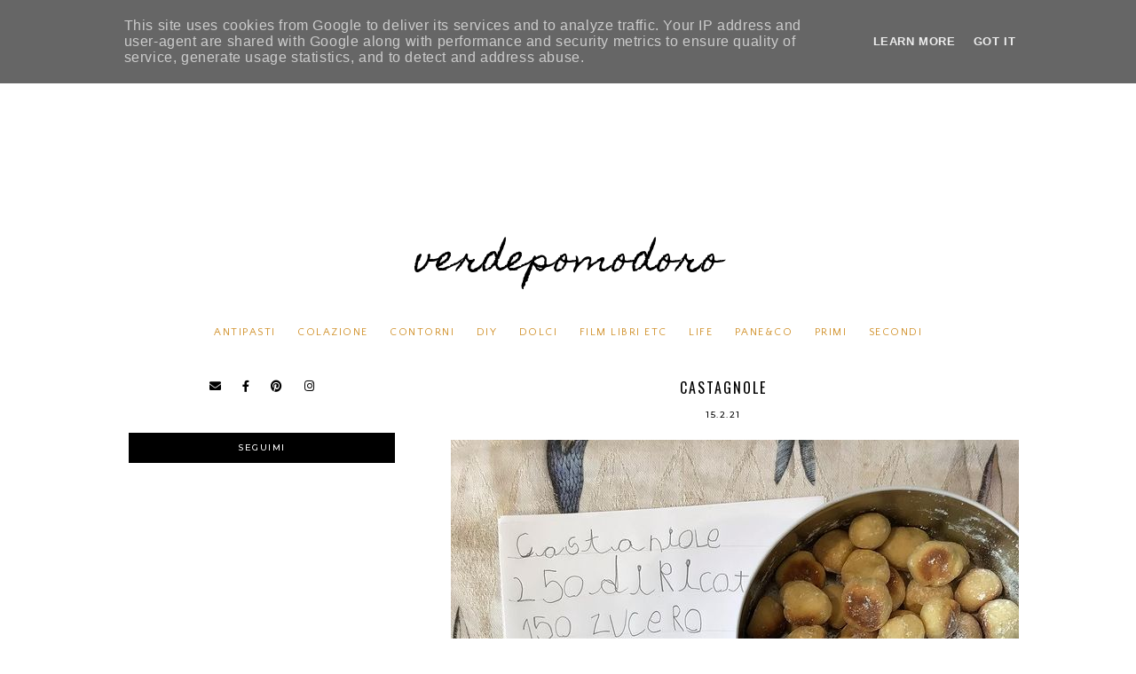

--- FILE ---
content_type: text/html; charset=UTF-8
request_url: https://www.verdepomodoro.it/2021/02/castagnole.html
body_size: 32397
content:
<!DOCTYPE html>
<html class='v2' dir='ltr' xmlns='http://www.w3.org/1999/xhtml' xmlns:b='http://www.google.com/2005/gml/b' xmlns:data='http://www.google.com/2005/gml/data' xmlns:expr='http://www.google.com/2005/gml/expr'>
<head>
<link href='https://www.blogger.com/static/v1/widgets/335934321-css_bundle_v2.css' rel='stylesheet' type='text/css'/>
<script async='async' crossorigin='anonymous' src='https://pagead2.googlesyndication.com/pagead/js/adsbygoogle.js?client=ca-pub-6405583170295739'></script>
<script async='async' src='https://www.googletagmanager.com/gtag/js?id=G-ERSEEY9H5M'></script>
<script>
  window.dataLayer = window.dataLayer || [];
  function gtag(){dataLayer.push(arguments);}
  gtag('js', new Date());

  gtag('config', 'G-ERSEEY9H5M');
</script>
<!-- Global site tag (gtag.js) - Google Analytics -->
<script async='async' src='https://www.googletagmanager.com/gtag/js?id=G-VZBYQGT9XJ'></script>
<script>
  window.dataLayer = window.dataLayer || [];
  function gtag(){dataLayer.push(arguments);}
  gtag('js', new Date());

  gtag('config', 'G-VZBYQGT9XJ');
</script>
<script async='async' data-ad-client='ca-pub-6405583170295739' src='https://pagead2.googlesyndication.com/pagead/js/adsbygoogle.js'></script>
<script async='async' data-ad-client='ca-pub-6405583170295739' src='https://pagead2.googlesyndication.com/pagead/js/adsbygoogle.js'></script>
<script src='https://ajax.googleapis.com/ajax/libs/jquery/1.12.2/jquery.min.js' type='text/javascript'></script>
<!-- GOOGLE FONTS -->
<link href='https://fonts.googleapis.com/css?family=Oswald:400,700|Montserrat:500,700|Homemade+Apple|Quattrocento+Sans:400,400italic,700,700italic|Sorts+Mill+Goudy:400,400italic' rel='stylesheet' type='text/css'/>
<!-- GOOGLE FONTS -->
<link crossorigin='anonymous' href='https://use.fontawesome.com/releases/v5.15.2/css/all.css' rel='stylesheet'/>
<meta content='IE=EmulateIE7' http-equiv='X-UA-Compatible'/>
<meta content='width=device-width,initial-scale=1.0' name='viewport'/>
<meta content='width=device-width,initial-scale=1.0,minimum-scale=1.0,maximum-scale=1.0' name='viewport'/>
<meta content='text/html; charset=UTF-8' http-equiv='Content-Type'/>
<meta content='blogger' name='generator'/>
<link href='https://www.verdepomodoro.it/favicon.ico' rel='icon' type='image/x-icon'/>
<link href='https://www.verdepomodoro.it/2021/02/castagnole.html' rel='canonical'/>
<link rel="alternate" type="application/atom+xml" title="VERDEPOMODORO - Atom" href="https://www.verdepomodoro.it/feeds/posts/default" />
<link rel="alternate" type="application/rss+xml" title="VERDEPOMODORO - RSS" href="https://www.verdepomodoro.it/feeds/posts/default?alt=rss" />
<link rel="service.post" type="application/atom+xml" title="VERDEPOMODORO - Atom" href="https://www.blogger.com/feeds/2158499598620094892/posts/default" />

<link rel="alternate" type="application/atom+xml" title="VERDEPOMODORO - Atom" href="https://www.verdepomodoro.it/feeds/8384970484054334163/comments/default" />
<!--Can't find substitution for tag [blog.ieCssRetrofitLinks]-->
<link href='https://blogger.googleusercontent.com/img/b/R29vZ2xl/AVvXsEhC5bqS8KaR3QIyA-1wGXBE-8YY0sInVRITJvGtH7b48JiofpY4M8fKR_LiYMDKrqjVXiV_Q_zKe3PVxA9ie61OKGg-pu3ChKgwJ5C-RKfByPC0x3D_IBy6qFGvsCcWG0Q5ehSq2bMubK0/s16000/castagnole.jpg' rel='image_src'/>
<meta content='https://www.verdepomodoro.it/2021/02/castagnole.html' property='og:url'/>
<meta content='Castagnole' property='og:title'/>
<meta content='L e Castagnole, in Abruzzo, fanno subito Carnevale insieme alle Chiacchiere o frappe che dir si voglia. Nel deserto sono qualcosa di sconosc...' property='og:description'/>
<meta content='https://blogger.googleusercontent.com/img/b/R29vZ2xl/AVvXsEhC5bqS8KaR3QIyA-1wGXBE-8YY0sInVRITJvGtH7b48JiofpY4M8fKR_LiYMDKrqjVXiV_Q_zKe3PVxA9ie61OKGg-pu3ChKgwJ5C-RKfByPC0x3D_IBy6qFGvsCcWG0Q5ehSq2bMubK0/w1200-h630-p-k-no-nu/castagnole.jpg' property='og:image'/>
<title>Castagnole | VERDEPOMODORO</title>
<style id='page-skin-1' type='text/css'><!--
/*-----------------------------------------------
Name:     Sigrid (3.0)
Updated:  April 22, 2019
Designer: Eve
URL:      https://www.etsy.com/shop/soulmusedesign
-----------------------------------------------*/
/* Variable definitions
=======================
<Group description="Widths" selector="body">
<Variable name="content.width" description="Content Width" type="length" default="0" min="0" max="1500px"/>
<Variable name="sidebar.width" description="Sidebar Width" type="length" default="0" min="0" max="500px"/>
<Variable name="footer.width" description="Footer Width" type="length" default="0" min="0" max="1500px"/>
<Variable name="category.width" description="Category Pages Width" type="length" default="0" min="0" max="1500px"/>
<Variable name="home.width" description="Home and Blog Pages Width" type="length" default="0" min="0" max="1500px"/>
</Group>
<Group description="Body" selector="body">
<Variable name="body.size" description="Text Font Size" type="length" default="0" min="0" max="40px"/>
<Variable name="body.color" description="Text Color" type="color" default="#000000"/>
<Variable name="body.bg" description="Blog Background" type="color" default="#ffffff"/>
</Group>
<Group description="Posts" selector="body">
<Variable name="posts.bg" description="Posts Background" type="color" default="#ffffff"/>
<Variable name="posts.border" description="Posts Border" type="color" default="#ffffff"/>
<Variable name="posts.border.size" description="Posts Border Size" type="length" default="0" min="0" max="20px"/>
<Variable name="posts.padding" description="Posts Padding" type="length" default="0" min="0" max="200px"/>
<Variable name="post.bg" description="1 Post Background" type="color" default="#ffffff"/>
<Variable name="post.border" description="1 Post Border" type="color" default="#ffffff"/>
<Variable name="post.border.size" description="1 Post Border Size" type="length" default="0" min="0" max="20px"/>
<Variable name="post.padding" description="1 Post Padding" type="length" default="0" min="0" max="200px"/>
</Group>
<Group description="Sidebar" selector="body">
<Variable name="sidebar.bg" description="Sidebar Background" type="color" default="#ffffff"/>
<Variable name="sidebar.border" description="Sidebar Border" type="color" default="#ffffff"/>
<Variable name="sidebar.border.size" description="Sidebar Border Size" type="length" default="0" min="0" max="20px"/>
<Variable name="sidebar.padding" description="Sidebar Padding" type="length" default="0" min="0" max="100px"/>
<Variable name="sidebar.widgets.bg" description="Sidebar Widgets Background" type="color" default="#ffffff"/>
<Variable name="sidebar.widgets.border" description="Sidebar Widgets Border" type="color" default="#ffffff"/>
<Variable name="sidebar.widgets.border.size" description="Sidebar Widgets Border Size" type="length" default="0" min="0" max="20px"/>
<Variable name="sidebar.widgets.padding" description="Sidebar Widgets Padding" type="length" default="0" min="0" max="100px"/>
</Group>
<Group description="Footers" selector="body">
<Variable name="footer.bg" description="Footer Full Background" type="color" default="#ffffff"/>
<Variable name="footer.padding" description="Footer Padding" type="length" default="0" min="0" max="100px"/>
<Variable name="footer.widgets.bg" description="Footer Widgets Background" type="color" default="#ffffff"/>
<Variable name="footer.widgets.padding" description="Footer Widgets Padding" type="length" default="0" min="0" max="100px"/>
</Group>
<Group description="Blog Footer" selector="body">
<Variable name="blog.footer.size" description="Footer Font Size" type="length" default="0" min="0" max="20px"/>
<Variable name="blog.footer.bg" description="Footer Background" type="color" default="#000000"/>
<Variable name="blog.footer.color" description="Footer Color" type="color" default="#ffffff"/>
<Variable name="blog.footer.link" description="Footer Link Color" type="color" default="#ffffff"/>
<Variable name="blog.footer.link.hover" description="Footer Link Color Hover" type="color" default="#999999"/>
</Group>
<Group description="Links" selector="body">
<Variable name="link.color" description="Links Color" type="color" default="#96a0bc"/>
<Variable name="link.color.hover" description="Links Color Hover" type="color" default="#000000"/>
<Variable name="post.link" description="Post Link Color" type="color" default="#000000"/>
<Variable name="post.link.hover" description="Post Link Color Hover" type="color" default="#000000"/>
<Variable name="post.link.border.size" description="Post Link Border Size" type="length" default="0" min="0" max="10px"/>
<Variable name="post.link.border" description="Post Link Border" type="color" default="#E9EBF1"/>
<Variable name="post.link.border.hover" description="Post Link Border Hover" type="color" default="#E9EBF1"/>
</Group>
<Group description="Selection and Scrollbar" selector="body">
<Variable name="selection.color" description="Selection Color" type="color" default="#ffffff"/>
<Variable name="selection.bg" description="Selection Background" type="color" default="#000000"/>
<Variable name="scrollbar.bg" description="Scrollbar Background" type="color" default="#ffffff"/>
<Variable name="scrollbar.thumb" description="Scrollbar Thumb Color" type="color" default="#000000"/>
<Variable name="scrollbar.thumb.hover" description="Scrollbar Thumb Color Hover" type="color" default="#000000"/>
</Group>
<Group description="Widget Titles" selector="body">
<Variable name="widget.title.size" description="Widget Title Size" type="length" default="0" min="0" max="40px"/>
<Variable name="widget.title.color" description="Widget Title Color" type="color" default="#000000"/>
<Variable name="widget.title.bg" description="Widget Title Background" type="color" default="#eeeeee"/>
<Variable name="widget.title.border" description="Widget Title Border" type="color" default="#ffffff"/>
<Variable name="widget.title.border.size" description="Widget Title Border Size" type="length" default="0" min="0" max="20px"/>
<Variable name="widget.title.padding.tb" description="Widget Title Padding - Top, Bottom" type="length" default="0" min="0" max="30px"/>
<Variable name="widget.title.padding.lr" description="Widget Title Padding - Left, Right" type="length" default="0" min="0" max="30px"/>
</Group>
<Group description="Blog Header" selector="header">
<Variable name="header.img.width" description="Header Image Width" type="length" default="0" min="0" max="2000px"/>
<Variable name="header.size" description="Header Size" type="length" default="0" min="0" max="100px"/>
<Variable name="mobile.header.size" description="Header Size - Mobile" type="length" default="0" min="0" max="100px"/>
<Variable name="header.color" description="Header Color" type="color" default="#000000"/>
<Variable name="header.color.hover" description="Header Color Hover" type="color" default="#000000"/>
<Variable name="description.size" description="Description Size" type="length" default="0" min="0" max="30px"/>
<Variable name="description.color" description="Description Color" type="color" default="#000000"/>
</Group>
<Group description="Menu" selector="menu">
<Variable name="menu.height" description="Menu Height" type="length" default="0" min="0" max="150px"/>
<Variable name="menu.size" description="Menu Font Size" type="length" default="0" min="0" max="20px"/>
<Variable name="menu.color" description="Menu Color" type="color" default="#000000"/>
<Variable name="menu.color.hover" description="Menu Color Hover" type="color" default="#000000"/>
<Variable name="menu.bg" description="Menu Background" type="color" default="#ffffff"/>
<Variable name="menu.border.size" description="Menu Border Size" type="length" default="0" min="0" max="10px"/>
<Variable name="menu.border" description="Menu Border" type="color" default="#f6f6f6"/>
</Group>
<Group description="Sub Menu" selector="menu">
<Variable name="sub.menu.color" description="Menu Color" type="color" default="#000000"/>
<Variable name="sub.menu.color.hover" description="Menu Color Hover" type="color" default="#999999"/>
<Variable name="sub.menu.bg" description="Menu Background" type="color" default="#ffffff"/>
<Variable name="sub.menu.bg.hover" description="Menu Background Hover" type="color" default="#ffffff"/>
<Variable name="sub.menu.border.size" description="Menu Border Size" type="length" default="0" min="0" max="10px"/>
<Variable name="sub.menu.border" description="Menu Border" type="color" default="#f6f6f6"/>
<Variable name="sub.menu.border.hover" description="Menu Border Hover" type="color" default="#f6f6f6"/>
</Group>
<Group description="Menu Social Icons" selector="menu">
<Variable name="menu.social.size" description="Social Icons Size" type="length" default="0" min="0" max="150px"/>
<Variable name="menu.social" description="Social Icons Color" type="color" default="#000000"/>
<Variable name="menu.social.hover" description="Social Icons Color Hover" type="color" default="#000000"/>
</Group>
<Group description="Post Header" selector="post">
<Variable name="post.title.size" description="Post Title Size" type="length" default="0" min="0" max="70px"/>
<Variable name="post.title.color" description="Post Title Color" type="color" default="#000000"/>
<Variable name="post.title.color.hover" description="Post Title Color Hover" type="color" default="#000000"/>
<Variable name="post.date.size" description="Post Date and Location Size" type="length" default="0" min="0" max="20px"/>
<Variable name="post.date.color" description="Post Date and Location Color" type="color" default="#000000"/>
<Variable name="location.icon" description="Location Icon Color" type="color" default="#000000"/>
<Variable name="post.labels.links" description="Post Labels Links" type="color" default="#000000"/>
<Variable name="post.labels.links.hover" description="Post Labels Links Hover" type="color" default="#000000"/>
</Group>
<Group description="Blockquote" selector="post">
<Variable name="blockquote.size" description="Blockquote Font Size" type="length" default="0" min="0" max="60px"/>
<Variable name="blockquote.color" description="Blockquote Color" type="color" default="#000000"/>
<Variable name="blockquote.bg" description="Blockquote Background" type="color" default="#f2f2f2"/>
<Variable name="blockquote.border" description="Blockquote Border" type="color" default="#f2f2f2"/>
<Variable name="blockquote.border.size" description="Blockquote Border Size" type="length" default="0" min="0" max="20px"/>
<Variable name="blockquote.padding.tb" description="Blockquote Padding - Top, Bottom" type="length" default="0" min="0" max="40px"/>
<Variable name="blockquote.padding.lr" description="Blockquote Padding - Left, Right" type="length" default="0" min="0" max="40px"/>
</Group>
<Group description="Post Footer" selector="post">
<Variable name="post.footer.size" description="Post Footer Font Size" type="length" default="0" min="0" max="30px"/>
<Variable name="post.footer.color" description="Post Footer Color" type="color" default="#999999"/>
<Variable name="post.footer.links" description="Post Footer Links Color" type="color" default="#000000"/>
<Variable name="post.footer.links.hover" description="Post Footer Links Color Hover" type="color" default="#000000"/>
<Variable name="footer.link.border" description="Footer Links Border" type="color" default="#f5f2f4"/>
<Variable name="footer.link.border.hover" description="Footer Links Border Hover" type="color" default="#000000"/>
<Variable name="footer.link.border.size" description="Footer Links Border Size" type="length" default="0" min="0" max="10px"/>
<Variable name="post.footer.border" description="Post Footer Border" type="color" default="#f5f2f4"/>
<Variable name="post.footer.border.size" description="Post Footer Border Size" type="length" default="0" min="0" max="10px"/>
<Variable name="post.share.size" description="Share Icons Size" type="length" default="0" min="0" max="20px"/>
<Variable name="post.share.color" description="Share Icons Color" type="color" default="#000000"/>
<Variable name="post.share.color.hover" description="Share Icons Color Hover" type="color" default="#000000"/>
</Group>
<Group description="Read Now Button" selector="post">
<Variable name="jl.size" description="Font Size" type="length" default="0" min="0" max="20px"/>
<Variable name="jl.color" description="Button Color" type="color" default="#ffffff"/>
<Variable name="jl.color.hover" description="Button Color Hover" type="color" default="#000000"/>
<Variable name="jl.border" description="Button Border" type="color" default="#000000"/>
<Variable name="jl.border.hover" description="Button Border Hover" type="color" default="#000000"/>
<Variable name="jl.border.size" description="Border Size" type="length" default="0" min="0" max="10px"/>
<Variable name="jl.padding" description="Button Padding" type="length" default="0" min="0" max="30px"/>
</Group>
<Group description="Related Posts" selector="main">
<Variable name="related.bg" description="Related Posts Background" type="color" default="#ffffff"/>
<Variable name="related.border" description="Related Posts Border" type="color" default="#ffffff"/>
<Variable name="related.border.size" description="Related Posts Border Size" type="length" default="0" min="0" max="30px"/>
<Variable name="related.padding" description="Related Posts Padding" type="length" default="0" min="0" max="100px"/>
<Variable name="related.thumb.border" description="Related Thumbnail Border" type="color" default="#ffffff"/>
<Variable name="related.thumb.border.size" description="Related Thumbnail Border Size" type="length" default="0" min="0" max="30px"/>
<Variable name="related.h2.color" description="Related Posts Heading Color" type="color" default="#000000"/>
<Variable name="related.h2.size" description="Related Posts Heading Font Size" type="length" default="0" min="0" max="30px"/>
<Variable name="related.title.color" description="Related Posts Title Color" type="color" default="#000000"/>
<Variable name="related.title.size" description="Related Posts Title Font Size" type="length" default="0" min="0" max="30px"/>
</Group>
<Group description="Post Comments" selector="main">
<Variable name="comments.h2.color" description="Comments Heading Color" type="color" default="#000000"/>
<Variable name="comments.h2.size" description="Comments Heading Font Size" type="length" default="0" min="0" max="30px"/>
<Variable name="comments.bg" description="Comments Background" type="color" default="#ffffff"/>
<Variable name="comments.border" description="Comments Border" type="color" default="#f3f0eb"/>
<Variable name="comments.name.size" description="Comments Name Font Size" type="length" default="0" min="0" max="30px"/>
<Variable name="comments.links.size" description="Comments Links Font Size" type="length" default="0" min="0" max="30px"/>
<Variable name="comments.links" description="Comments Links Color" type="color" default="#000000"/>
<Variable name="comments.links.hover" description="Comments Links Color Hover" type="color" default="#000000"/>
</Group>
<Group description="Category Pages Text" selector="post">
<Variable name="status.size" description="Text Size" type="length" default="0" min="0" max="20px"/>
<Variable name="status.color" description="Text Color" type="color" default="#000000"/>
<Variable name="status.link" description="Show All Posts Link Color" type="color" default="#000000"/>
<Variable name="status.link.hover" description="Show All Posts Link Color Hover" type="color" default="#000000"/>
<Variable name="status.link.border" description="Show All Posts Link Border" type="color" default="rgba(0, 0, 0, 0)"/>
<Variable name="status.link.border.hover" description="Show All Posts Link Border Hover" type="color" default="#000000"/>
<Variable name="status.link.border.size" description="Show All Posts Link Border Size" type="length" default="0" min="0" max="10px"/>
</Group>
<Group description="Blog Pager" selector="body">
<Variable name="home.link.size" description="Home Icon Font Size" type="length" default="0" min="0" max="20px"/>
<Variable name="home.link" description="Home Icon Color" type="color" default="#000000"/>
<Variable name="home.link.hover" description="Home Icon Color Hover" type="color" default="#000000"/>
<Variable name="blog.pager.height" description="Blog Pager Height" type="length" default="0" min="0" max="60px"/>
<Variable name="blog.pager.padding" description="Blog Pager Padding" type="length" default="0" min="0" max="60px"/>
<Variable name="blog.pager.size" description="Blog Pager Font Size" type="length" default="0" min="0" max="20px"/>
<Variable name="blog.pager.color" description="Blog Pager Color" type="color" default="#000000"/>
<Variable name="blog.pager.color.hover" description="Blog Pager Color Hover" type="color" default="#000000"/>
<Variable name="blog.pager.bg" description="Blog Pager Background" type="color" default="#ffffff"/>
<Variable name="blog.pager.bg.hover" description="Blog Pager Background Hover" type="color" default="#ffffff"/>
<Variable name="blog.pager.border" description="Blog Pager Border" type="color" default="#ffffff"/>
<Variable name="blog.pager.border.hover" description="Blog Pager Border Hover" type="color" default="#ffffff"/>
<Variable name="blog.pager.border.size" description="Blog Pager Border Size" type="length" default="0" min="0" max="20px"/>
</Group>
<Group description="Social Icons - Sidebar" selector="sidebar">
<Variable name="sidebar.social.size" description="Social Icons Size" type="length" default="0" min="0" max="20px"/>
<Variable name="sidebar.social.color" description="Social Icons Color" type="color" default="#000000"/>
<Variable name="sidebar.social.color.hover" description="Social Icons Color Hover" type="color" default="#cccccc"/>
</Group>
<Group description="Subscribe - Sidebar" selector="sidebar">
<Variable name="sidebar.sub.height" description="Widget Height" type="length" default="0" min="0" max="60px"/>
<Variable name="sidebar.sub.field.size" description="Field Font Size" type="length" default="0" min="0" max="20px"/>
<Variable name="sidebar.sub.field.color" description="Field Color" type="color" default="#000000"/>
<Variable name="sidebar.sub.field.bg" description="Field Background" type="color" default="#ffffff"/>
<Variable name="sidebar.sub.field.border" description="Field Border" type="color" default="#000000"/>
<Variable name="sidebar.sub.field.border.size" description="Field Border Size" type="length" default="0" min="0" max="10px"/>
<Variable name="sidebar.sub.submit.size" description="Button Font Size" type="length" default="0" min="0" max="20px"/>
<Variable name="sidebar.sub.submit.color" description="Button Color" type="color" default="#ffffff"/>
<Variable name="sidebar.sub.submit.color.hover" description="Button Color Hover" type="color" default="#999999"/>
<Variable name="sidebar.sub.submit.bg" description="Button Background" type="color" default="#000000"/>
<Variable name="sidebar.sub.submit.bg.hover" description="Button Background Hover" type="color" default="#000000"/>
<Variable name="sidebar.sub.submit.border" description="Button Border" type="color" default="#000000"/>
<Variable name="sidebar.sub.submit.border.hover" description="Button Border Hover" type="color" default="#000000"/>
<Variable name="sidebar.sub.submit.border.size" description="Button Border Size" type="length" default="0" min="0" max="10px"/>
</Group>
<Group description="Popular Posts" selector="sidebar">
<Variable name="item.title.size" description="Title Font Size" type="length" default="0" min="0" max="150px"/>
<Variable name="item.title.color" description="Title Color" type="color" default="#ffffff"/>
</Group>
<Group description="Search Box - Sidebar" selector="sidebar">
<Variable name="search.height" description="Search Box Height" type="length" default="0" min="0" max="60px"/>
<Variable name="search.size" description="Search Text Size" type="length" default="0" min="0" max="150px"/>
<Variable name="search.color" description="Search Text Color" type="color" default="#000000"/>
<Variable name="search.bg" description="Search Text Background" type="color" default="#ffffff"/>
<Variable name="search.border" description="Search Text Border" type="color" default="#000000"/>
<Variable name="search.border.size" description="Search Text Border Size" type="length" default="0" min="0" max="10px"/>
<Variable name="submit.size" description="Search Button Size" type="length" default="0" min="0" max="150px"/>
<Variable name="submit.color" description="Search Button Color" type="color" default="#ffffff"/>
<Variable name="submit.color.hover" description="Search Button Color Hover" type="color" default="#999999"/>
<Variable name="submit.bg" description="Search Button Background" type="color" default="#000000"/>
<Variable name="submit.bg.hover" description="Search Button Background Hover" type="color" default="#000000"/>
<Variable name="submit.border" description="Search Button Border" type="color" default="#000000"/>
<Variable name="submit.border.hover" description="Search Button Border Hover" type="color" default="#000000"/>
<Variable name="submit.border.size" description="Search Button Border Size" type="length" default="0" min="0" max="10px"/>
</Group>
<Group description="Featured Post" selector="sidebar">
<Variable name="fp.size" description="Title Font Size" type="length" default="0" min="0" max="50px"/>
<Variable name="fp.color" description="Title Color" type="color" default="#ffffff"/>
</Group>
<Group description="Archive" selector="sidebar">
<Variable name="archive.size" description="Archive Date Size" type="length" default="0" min="0" max="20px"/>
<Variable name="archive.title.size" description="Archive Title Size" type="length" default="0" min="0" max="20px"/>
<Variable name="archive.color" description="Archive Link Color" type="color" default="#000000"/>
<Variable name="archive.color.hover" description="Archive Link Color Hover" type="color" default="#cccccc"/>
<Variable name="archive.arrow.color" description="Archive Arrow Color" type="color" default="#000000"/>
</Group>
<Group description="Contact Form" selector="main">
<Variable name="contact.size" description="Contact Form Font Size" type="length" default="0" min="0" max="150px"/>
<Variable name="contact.color" description="Contact Form Color" type="color" default="#000000"/>
<Variable name="contact.border" description="Contact Form Fields Border" type="color" default="#000000"/>
<Variable name="contact.background" description="Contact Form Fields Background" type="color" default="#ffffff"/>
<Variable name="contact.send.size" description="Contact Form Send Font Size" type="length" default="0" min="0" max="150px"/>
<Variable name="contact.send.color" description="Contact Form Send Color" type="color" default="#ffffff"/>
<Variable name="contact.send.color.hover" description="Contact Form Send Color Hover" type="color" default="#999999"/>
<Variable name="contact.send.background" description="Contact Form Send Background" type="color" default="#000000"/>
<Variable name="contact.send.background.hover" description="Contact Form Send Background Hover" type="color" default="#000000"/>
</Group>
<Group description="Home Width" selector="body">
<Variable name="home.small.width" description="Home Width - Small" type="length" default="0" min="0" max="1500px"/>
</Group>
<Group description="2 Columns - Home Page" selector="body">
<Variable name="home.col2.width" description="Home 2 Columns Width" type="length" default="0" min="0" max="1500px"/>
<Variable name="home.col2.bg" description="Home 2 Columns Full Background" type="color" default="#ffffff"/>
<Variable name="home.col2.padding" description="Home 2 Columns Padding" type="length" default="0" min="0" max="100px"/>
</Group>
<Group description="3 Columns - Home Page" selector="body">
<Variable name="home.col3.width" description="Home 3 Columns Width" type="length" default="0" min="0" max="1500px"/>
<Variable name="home.col3.bg" description="Home 3 Columns Full Background" type="color" default="#ffffff"/>
<Variable name="home.col3.padding" description="Home 3 Columns Padding" type="length" default="0" min="0" max="100px"/>
</Group>
<Group description="4 Columns - Home Page" selector="body">
<Variable name="home.col4.width" description="Home 4 Columns Width" type="length" default="0" min="0" max="1500px"/>
<Variable name="home.col4.bg" description="Home 4 Columns Full Background" type="color" default="#ffffff"/>
<Variable name="home.col4.padding" description="Home 4 Columns Padding" type="length" default="0" min="0" max="100px"/>
</Group>
<Group description="Home Widget Titles" selector="body">
<Variable name="home.widget.title.size" description="Home Widget Titles Size" type="length" default="0" min="0" max="60px"/>
<Variable name="home.widget.title.color" description="Home Widget Titles Color" type="color" default="#000000"/>
</Group>
*/
/*-----------------------------------------------
CSS Reset
----------------------------------------------- */
html, body, div, span, applet, object, iframe, h1, h2, h3, h4, h5, h6, p, blockquote, pre, a, abbr, acronym, address, big, cite, code, del, dfn, em, img, ins, kbd, q, s, samp, small, strike, strong, sub, sup, tt, var, b, u, i, center, dl, dt, dd, ol, ul, li, fieldset, form, label, legend, table, caption, tbody, tfoot, thead, tr, th, td, article, aside, canvas, details, embed, figure, figcaption, footer, header, hgroup, menu, nav, output, ruby, section, summary, time, mark, audio, video, .section, .widget{margin:0;padding:0; border:0;vertical-align:baseline;}
table{border-collapse:collapse;border-spacing:0;}
input,textarea{outline:0;-webkit-appearance:none;-webkit-border-radius:0;}
.section,.widget{padding:0;margin:0;}
.menu-wrap h2,.blog-feeds,.post-feeds,.status-msg-hidden,.item-snippet,#Attribution1,#Navbar1,.widget-item-control{display:none!important;}
/*-----------------------------------------------
1. Content
-----------------------------------------------*/
body {
color: #000000;
background: #ffffff;
font-family: 'Quattrocento Sans', sans-serif;
font-weight: 400;
font-size: 13px;
letter-spacing: 0.6px;
}
.post-body,
.widget-content,
.summary {
line-height: 1.8;
text-align: justify;
position: relative;
}
a:link,
a:visited {
color: #d1912a;
text-decoration: none;
-webkit-transition: all 0.5s ease;
-moz-transition: all 0.5s ease;
-ms-transition: all 0.5s ease;
-o-transition: all 0.5s ease;
transition: all 0.5s ease;
}
a:hover {
color: #d1912a;
text-decoration: none;
}
.post-body a,
.post-body a:visited {
color: #cea259;
border-bottom: 1px solid #000000;
padding: 0 0 2px;
}
.post-body a:hover {
color: #cea259;
border-bottom: 1px solid #000000;
padding: 0 0 2px;
}
.post-body a.img-link,
.post-body a.img-link:visited,
.post-body a.img-link:hover {
border: 0 !important;
padding: 0 !important;
background: transparent !important;
background-position: 0 !important;
}
.post-body img,
.post-body a img,
.post-thumb img,
.post-thumb a img {
max-width: 100%;
height: auto;
}
.sidebar-wrap img,
.footer-wrap img {
max-width: 100%;
height: auto;
}
.widget .post-body ol {
padding: 0 2.5em;
margin: .5em 0;
line-height: 1.6;
}
::-moz-selection {
color: #ffffff;
background: #000000;
}
::selection {
color: #ffffff;
background: #000000;
}
::-webkit-scrollbar {
width: 10px;
}
::-webkit-scrollbar-track {
background: #ffffff;
}
::-webkit-scrollbar-thumb,
::-webkit-scrollbar-thumb:window-inactive {
background: #000000;
}
::-webkit-scrollbar-thumb:hover {
background: #000000;
}
input:focus::-webkit-input-placeholder, textarea:focus::-webkit-input-placeholder {
color: transparent !important;
}
input:focus:-moz-placeholder, textarea:focus:-moz-placeholder {
color: transparent !important;
}
input:focus::-moz-placeholder, textarea:focus::-moz-placeholder {
color: transparent !important;
}
input:focus:-ms-input-placeholder, textarea:focus:-ms-input-placeholder {
color: transparent !important;
}
.video_outer_wrap {
width: 100%;
max-width: 100%;
margin: 0 auto;
}
.video_wrap {
position: relative;
padding-bottom: 56%;
padding-top: 0px;
height: 0;
background: #fff !important;
}
.video_wrap iframe,
.video_wrap object,
.video_wrap embed {
position: absolute;
top: 0;
width: 100%;
height: 100%;
}
#blog-pager {
font-family: 'Montserrat', sans-serif;
font-weight: 500;
font-size: 10px;
text-transform: uppercase;
letter-spacing: 1.5px;
margin: 0 0 50px !important;
}
#blog-pager a,
#blog-pager a:visited {
color: #ffffff;
background: #000000;
border: 0px solid rgba(0, 0, 0, 0);
padding: 0 25px;
line-height: 40px;
display: inline-block;
}
#blog-pager a:hover {
color: #ffffff;
background: #000000;
border: 0px solid rgba(0, 0, 0, 0);
}
#blog-pager a.home-link,
#blog-pager a.home-link:visited {
color: #000000 !important;
font-size: 10px;
background: none !important;
border: 0 !important;
padding: 0 !important;
}
#blog-pager a.home-link:hover {
color: #000000 !important;
}
/*-----------------------------------------------
2. Blog Widths
----------------------------------------------- */
.content-wrapper {
width: 990px;
margin: 0 auto;
}
.content-wrapper.home,
.content-wrapper.index {
width: 1300px;
margin: 0 auto;
}
.content-wrapper.category {
width: 1300px;
margin: 0 auto;
}
.main-wrap {
width: calc(990px - 300px - 50px);
margin: 0;
padding: 0;
}
.sidebar-wrap {
width: 300px;
margin: 0 0 40px;
padding: 0;
}
@media screen and (max-width: 1040px) {
.content-wrapper {
width: 90%;
}
}
@media screen and (max-width: 1350px) {
.content-wrapper.home,
.content-wrapper.index {
width: 90%;
}
}
@media screen and (max-width: 1350px) {
.content-wrapper.category {
width: 90%;
}
}
/*-----------------------------------------------
2.1 Right Sidebar
----------------------------------------------- */
body.right-sidebar .main-wrap {
float: left;
}
body.right-sidebar .sidebar-wrap {
float: right;
}
@media screen and (max-width: 690px) {
body.right-sidebar .main-wrap {
width: 100%;
float: none;
}
body.right-sidebar .sidebar-wrap {
width: 300px;
float: none;
margin: 0 auto 40px;
}
}
@media screen and (min-width: 691px) and (max-width: 1040px) {
.content-wrapper {
width: 90%;
}
body.right-sidebar .main-wrap {
width: 65%;
}
body.right-sidebar .sidebar-wrap {
width: 30%;
}
}
/*-----------------------------------------------
2.2 Left Sidebar
----------------------------------------------- */
body.left-sidebar .main-wrap {
float: right;
}
body.left-sidebar .sidebar-wrap {
float: left;
}
@media screen and (max-width: 690px) {
body.left-sidebar .main-wrap {
width: 100%;
float: none;
}
body.left-sidebar .sidebar-wrap {
width: 300px;
float: none;
margin: 0 auto 40px;
}
}
@media screen and (min-width: 691px) and (max-width: 1040px) {
.content-wrapper {
width: 90%;
}
body.left-sidebar .main-wrap {
width: 65%;
}
body.left-sidebar .sidebar-wrap {
width: 30%;
}
}
/*-----------------------------------------------
2.3 No Sidebar
----------------------------------------------- */
body.no-sidebar .main-wrap {
width: 990px;
padding: 0;
margin: 0;
}
body.no-sidebar .sidebar-wrap {
width: 0;
display: none !important;
}
@media screen and (max-width: 690px) {
.content-wrapper {
width: 90%;
}
body.no-sidebar .main-wrap {
width: 100%;
}
body.no-sidebar .sidebar-wrap {
width: 0;
}
}
@media screen and (min-width: 691px) and (max-width: 1040px) {
.content-wrapper {
width: 90%;
}
body.no-sidebar .main-wrap {
width: 100%;
}
body.no-sidebar .sidebar-wrap {
width: 0;
}
}
/*-----------------------------------------------
2.4 Posts
----------------------------------------------- */
.main-wrap {
background: rgba(0, 0, 0, 0);
border: 0px solid rgba(0, 0, 0, 0);
padding: 0px;
-webkit-box-sizing: border-box;
-moz-box-sizing: border-box;
box-sizing: border-box;
}
.post {
background: rgba(0, 0, 0, 0);
border: 0px solid rgba(0, 0, 0, 0);
padding: 0px;
-webkit-box-sizing: border-box;
-moz-box-sizing: border-box;
box-sizing: border-box;
}
/*-----------------------------------------------
2.5 Sidebar
----------------------------------------------- */
.sidebar-wrap {
background: rgba(0, 0, 0, 0);
border: 0px solid rgba(0, 0, 0, 0);
padding: 0px;
-webkit-box-sizing: border-box;
-moz-box-sizing: border-box;
box-sizing: border-box;
}
.sidebar-wrap .widget {
margin: 0 0 40px !important;
background: rgba(0, 0, 0, 0);
border: 0px solid rgba(0, 0, 0, 0);
padding: 0px 0px;
-webkit-box-sizing: border-box;
-moz-box-sizing: border-box;
box-sizing: border-box;
}
.sidebar-wrap .widget:last-child {
margin: 0 !important;
}
@media screen and (max-width: 350px) {
.sidebar-wrap {
width: 100% !important;
float: none;
}
}
/*-----------------------------------------------
2.6 Footers
----------------------------------------------- */
.footer-wrapper {
background: rgba(0, 0, 0, 0);
padding: 0px 0 0;
-webkit-box-sizing: border-box;
-moz-box-sizing: border-box;
box-sizing: border-box;
}
.footer-wrap {
width: 990px;
margin: 0 auto;
}
@media screen and (max-width: 1040px) {
.footer-wrap {
width: 90%;
}
}
.footer-wrap .widget,
.footer-wrap .widget:last-child {
margin: 0 0 50px !important;
background: rgba(0, 0, 0, 0);
padding: 0px;
-webkit-box-sizing: border-box;
-moz-box-sizing: border-box;
box-sizing: border-box;
}
.footer-long .widget {
margin: 0 0 50px;
}
.footer-long .widget:last-child {
margin: 0 !important;
}
.footer2 {
width: 48.5%;
float: left;
}
.footer3 {
width: 48.5%;
float: right;
}
.footer5,
.footer6,
.footer7 {
width: 31.33%;
float: left;
}
.footer6 {
margin: 0 3%;
}
@media screen and (max-width: 600px) {
.footer2,
.footer3,
.footer5,
.footer6,
.footer7 {
width: 100%;
float: none;
margin: 0;
}
}
/*-----------------------------------------------
2.7 Widget Titles
----------------------------------------------- */
.sidebar-wrap h2,
.footer-wrap h2,
.footer-long h2 {
font-family: 'Montserrat', sans-serif;
font-weight: 500;
font-size: 10px;
color: #ffffff;
background: #000000;
border: 0px solid rgba(0, 0, 0, 0);
padding: 10px 5px;
text-align: center;
letter-spacing: 1.5px;
text-transform: uppercase;
margin: 0 0 15px;
-webkit-box-sizing: border-box;
-moz-box-sizing: border-box;
box-sizing: border-box;
}
.footer-long h2 {
margin: 0;
}
/*-----------------------------------------------
2.8 Blog Footer
----------------------------------------------- */
.blog-footer {
font-family: 'Montserrat', sans-serif;
font-weight: 500;
font-size: 10px;
color: #ffffff;
background: #000000;
text-transform: uppercase;
letter-spacing: 1.5px;
padding: 20px;
-webkit-box-sizing: border-box;
-moz-box-sizing: border-box;
box-sizing: border-box;
}
.blog-footer {
font-family: 'Sorts Mill Goudy', serif;
font-weight: 400;
font-size: 13px;
font-style: italic;
text-transform: lowercase;
letter-spacing: 1px;
}
.blog-footer a,
.blog-footer a:visited {
color: #ffffff;
}
.blog-footer a:hover {
color: #ffffff;
}
.blog-footer .footer-col1 {
float: left;
}
.blog-footer .footer-col2 {
float: right;
}
@media screen and (max-width: 500px) {
.blog-footer {
text-align: center;
}
.blog-footer .footer-col1,
.blog-footer .footer-col2 {
display: inline-block;
vertical-align: middle;
float: none;
}
}
/*-----------------------------------------------
3. Blog Header
-----------------------------------------------*/
.header {
margin: 55px auto 0;
padding: 40px 0;
text-align: center;
}
#header-inner a {
display: inline-block !important;
}
.header img {
max-width: 500px;
height: auto;
display: block;
margin: 0 auto;
}
@media screen and (max-width: 550px) {
.header img {
max-width: 90%;
}
}
.Header h1 {
font-family: 'Homemade Apple', cursive;
font-weight: 400;
font-size: 40px;
color: #000000;
text-align: center;
text-transform: lowercase;
letter-spacing: 1px;
line-height: normal;
margin: 0;
}
.Header h1 a,
.Header h1 a:visited {
color: #000000;
}
.Header h1 a:hover {
color: #000000;
}
.Header .description {
font-family: 'Montserrat', sans-serif;
font-weight: 500;
font-size: 10px;
color: #000000;
text-align: center;
letter-spacing: 1.5px;
text-transform: uppercase;
margin: 7px 0 0;
padding: 0;
}
@media screen and (max-width: 800px) {
.Header h1 {
font-size: 30px;
}
}
/*-----------------------------------------------
4. Blog Menu
----------------------------------------------- */
.menu-wrap {
font-family: 'Montserrat', sans-serif;
font-weight: 700;
font-size: 10px;
text-transform: uppercase;
letter-spacing: 1.5px;
width: 100%;
height: 55px;
z-index: 7;
word-break: break-word !important;
-webkit-font-smoothing: subpixel-antialiased;
top: 0;
left: 0;
position: fixed;
text-align: center;
background: #ffffff;
border-bottom: 0px solid rgba(0, 0, 0, 0);
}
.menu-wrap a,
.menu-wrap a:visited {
color: #000000;
font-weight: inherit !important;
}
.menu-wrap a:hover {
color: #000000;
}
.menu-wrap .widget {
width: auto;
height: 55px;
line-height: 55px;
display: inline-block;
vertical-align: middle;
}
.menu-wrap li,
.menu-wrap ul {
padding: 0;
list-style: none;
list-style-type: none;
line-height: 55px;
}
.menu-wrap li {
display: inline-block;
position: relative;
margin: 0 40px 0 0;
}
.menu-wrap .socials {
height: 55px;
line-height: 55px;
font-size: 12px;
}
.menu-wrap .socials a,
.menu-wrap .socials a:visited,
.menu-searchsubmit,
.menu-searchsubmit:visited {
color: #000000;
margin: 0 0 0 20px;
}
.menu-wrap .socials a:hover,
.menu-searchsubmit:hover{
color: #000000;
}
.menu-wrap .level-two {
display: none;
position: absolute;
width: 200px;
text-align: center;
left: 50%;
margin: 0 0 0 -100px;
z-index: 7;
}
.menu-wrap .level-three {
display: none;
top: -1px;
left: 200px;
position: absolute;
width: 200px;
text-align: center;
z-index: 7;
}
.menu-wrap .level-two,
.menu-wrap .level-three {
background: #ffffff;
border-bottom: 3px solid #000000;
}
.menu-wrap li.parent:hover .level-two,
.menu-wrap .child-item.sharewidth:hover .level-three {
display: block;
}
.menu-wrap .level-two li,
.menu-wrap .level-three li {
display: block;
margin: 0;
line-height: normal;
}
.menu-wrap .level-two li a,
.menu-wrap .level-three li a,
.menu-wrap .level-two li a:visited,
.menu-wrap .level-three li a:visited {
color: #000000;
display: block;
padding: 12px 15px;
}
.menu-wrap .level-two li a:hover,
.menu-wrap .level-three li a:hover {
color: #ffffff;
background: #000000;
}
@media screen and (min-width: 1025px) {
.menu-toggle {
display: none;
}
#navigation-wrap {
max-width: 95%;
margin: 0 auto;
visibility: hidden;
}
.menu-wrap .menu {
float: left;
display: block !important;
}
.menu-wrap .social {
float: right;
display: block !important;
}
.menu-wrap .fas.fa-fw.fa-angle-down,
.menu-wrap .level-three a:after {
display: none;
}
.menu-wrap li.child-item.sharewidth a:after {
content: "\f105";
font-family: "Font Awesome 5 Free" !important;
font-weight: 900;
margin: 0 0 0 4px;
line-height: 0;
font-style: normal;
}
.menu-wrap li > a:after {
content: '\f107';
font-family: "Font Awesome 5 Free" !important;
font-weight: 900;
margin: 0 0 0 4px;
line-height: 0;
font-style: normal;
}
.menu-wrap li > a:only-child:after {
content: '';
margin: 0;
display: none;
}
}
@media screen and (max-width: 1024px) {
.header {
margin: 0;
padding: 50px 0;
}
.menu-wrap .social {
top: 0;
right: 5%;
position: absolute;
height: 55px;
}
.menu-wrap .socials a,
.menu-wrap .socials a:visited {
margin: 0 0 0 20px !important;
}
.menu-toggle {
left: 5%;
display: block;
position: relative;
overflow: hidden;
margin: 0;
padding: 0;
width: 17px;
height: 55px;
font-size: 0;
text-indent: -9999px;
appearance: none;
box-shadow: none;
border-radius: none;
border: none;
cursor: pointer;
transition: background 0.3s;
}
.menu-toggle:focus {
outline: none;
}
.menu-toggle span {
display: block;
position: absolute;
top: auto;
left: 0;
right: 0;
height: 1px;
background: #000000;
}
.menu-toggle span::before,
.menu-toggle span::after {
position: absolute;
display: block;
left: 0;
width: 100%;
height: 1px;
content: "";
}
.menu-toggle span::before,
.menu-toggle span::after {
background: #000000;
}
.menu-toggle span::before {
top: -6px;
}
.menu-toggle span::after {
bottom: -6px;
}
.menu-togglle {
background: transparent;
}
.menu-togglle span {
transition: background 0s 0.3s;
}
.menu-togglle span::before,
.menu-togglle span::after {
transition-duration: 0.3s, 0.3s;
transition-delay: 0.3s, 0s;
}
.menu-togglle span::before {
transition-property: top, transform;
}
.menu-togglle span::after {
transition-property: bottom, transform;
}
.menu-togglle.open {
background: transparent;
}
.menu-togglle.open span {
background: transparent;
}
.menu-togglle.open span::before {
top: 0;
transform: rotate(45deg);
}
.menu-togglle.open span::after {
bottom: 0;
transform: rotate(-45deg);
}
.menu-togglle.open span::before,
.menu-togglle.open span::after {
transition-delay: 0s, 0.3s;
}
.menu-wrap .menu {
font-size: 12px;
display: none;
width: 90%;
margin: 0 auto;
padding: 0 0 15px;
text-align: left;
}
.menu-wrap {
height: auto;
width: 100%;
position: relative;
}
.menu-wrap li,
.menu-wrap .widget {
display: block;
height: auto;
line-height: 35px;
margin: 0;
}
.menu-wrap .level-two {
width: 100%;
left: 0;
position: relative;
margin: 0 auto;
text-align: left;
}
.menu-wrap .level-three {
width: calc(100% - 30px);
left: 0;
position: relative;
margin: 0 15px 15px;
text-align: left;
}
.menu-wrap .Label .level-two {
max-height: none;
overflow-y: visible;
}
.menu-wrap .level-two li,
.menu-wrap .level-three li {
line-height: 35px;
}
.menu-wrap .level-two li a,
.menu-wrap .level-three li a,
.menu-wrap .level-two li a:visited,
.menu-wrap .level-three li a:visited {
padding: 0 15px;
}
.menu-wrap li.parent:hover .level-two,
.menu-wrap .child-item.sharewidth:hover .level-three {
display: none;
}
.menu-wrap .fas.fa-fw.fa-angle-down {
position: absolute;
top: 0;
right: 0;
width: 50px;
display: block;
height: 35px;
line-height: 35px;
z-index: 5;
text-align: right;
cursor: pointer;
color: #000000;
}
.menu-wrap .level-two .fas.fa-fw.fa-angle-down {
color: #000000;
text-align: center;
}
.menu-wrap .level-three a:after {
display: none;
}
}
/*-----------------------------------------------
5. Blog Posts
-----------------------------------------------*/
.post-header {
margin: 0 0 20px;
}
.post-title {
font-family: 'Oswald', sans-serif;
font-weight: 400;
font-size: 16px;
color: #000000;
text-align: center;
text-transform: uppercase;
letter-spacing: 2px;
-webkit-font-smoothing: subpixel-antialiased;
margin: 0 0 10px;
}
.post-title a,
.post-title a:visited {
color: #000000;
}
.post-title a:hover {
color: #000000;
}
.date-header,
.post-location {
font-family: 'Montserrat', sans-serif;
font-weight: 500;
font-size: 10px;
color: #000000;
text-align: center;
text-transform: uppercase;
letter-spacing: 1.5px;
-webkit-font-smoothing: subpixel-antialiased;
}
.date-header {
margin: 10px 0 0;
}
.post-location {
margin: 0 0 0 10px;
}
.post-location i {
color: #000000;
}
blockquote {
font-size: 13px;
color: #000000;
border: 0px solid rgba(0, 0, 0, 0);
background: #f2eae5;
padding: 20px 20px;
margin: 20px 0;
-webkit-font-smoothing: subpixel-antialiased !important;
-webkit-box-sizing: border-box;
-moz-box-sizing: border-box;
box-sizing: border-box;
}
.post-footer {
font-family: 'Montserrat', sans-serif;
font-weight: 500;
font-size: 10px;
color: #bbbbbb;
text-align: left;
text-transform: uppercase;
letter-spacing: 1.5px;
-webkit-font-smoothing: subpixel-antialiased;
border-bottom: 1px solid #000000;
padding: 0 0 10px;
margin: 30px 0 0;
}
.post-footer a,
.post-footer a:visited {
color: #000000;
border-bottom: 0px solid rgba(0, 0, 0, 0);
}
.post-footer a:hover {
color: #000000;
border-bottom: 0px solid rgba(0, 0, 0, 0);
}
.post-labels {
float: left;
}
.post-share {
float: right;
font-size: 11px;
}
.post-share a,
.post-share a:visited {
color: #000000;
margin: 0 0 0 20px;
}
.post-share a:hover {
color: #000000;
}
@media screen and (max-width: 600px) {
.post-footer {
text-align: center;
}
.post-footer .post-labels,
.post-footer .post-share {
float: none;
}
.post-share {
margin: 10px 0 0;
}
.post-share a,
.post-share a:visited {
margin: 0 10px;
}
}
/*-----------------------------------------------
5.1 Blog Post Style - Blog Page
-----------------------------------------------*/
.post-thumb img {
width: 100%;
height: auto;
}
.post-meta {
margin: 10px 0 0;
}
.post-info .post-header {
margin: 0 0 10px;
}
.post-meta .date-header {
float: right;
margin: 0;
}
.jump-link {
font-family: 'Montserrat', sans-serif;
font-weight: 500;
font-size: 10px;
text-align: left;
float: left;
text-transform: uppercase;
letter-spacing: 1.5px;
-webkit-font-smoothing: subpixel-antialiased;
}
.jump-link a,
.jump-link a:visited {
color: #000000;
}
.jump-link a:hover {
color: #000000;
}
.jump-link a:before {
content: '';
border: 1px solid #000000;
width: 10px;
display: inline-block;
height: 0px;
top: -3px;
position: relative;
margin: 0 1px 0 0;
}
/*-----------------------------------------------
5.2 Blog Post Style - Category Pages
-----------------------------------------------*/
.content-wrapper.category .main-wrap,
.content-wrapper.index .main-wrap {
width: 100% !important;
float: none !important;
}
.content-wrapper.category .sidebar-wrap,
.content-wrapper.index .sidebar-wrap {
display: none !important;
}
.status-msg-wrap {
width: 100%;
margin: 0 0 20px;
font-family: 'Oswald', sans-serif;
font-weight: 400;
font-size: 14px;
color: #000000;
letter-spacing: 1.5px;
text-transform: uppercase;
}
.status-msg-wrap b {
font-weight: 700;
}
.status-msg-wrap a,
.status-msg-wrap a:visited {
color: #000000;
float: right;
border-bottom: 1px solid #000000;
padding: 0 0 1px;
margin: 0 0 0 10px;
}
.status-msg-wrap a:hover {
color: #000000;
border-bottom: 1px solid #000000;
padding: 0 0 1px;
}
@media screen and (max-width: 800px) {
.status-msg-wrap a,
.status-msg-wrap a:visited {
float: none;
}
}
/*-----------------------------------------------
5.3 Related Posts
-----------------------------------------------*/
.related_wrap {
background: #ffffff;
border: 0px solid #ffffff;
padding: 0px;
margin: 40px 0 0;
-webkit-box-sizing: border-box;
-moz-box-sizing: border-box;
box-sizing: border-box;
}
.related_wrap h2 {
font-family: 'Montserrat', sans-serif;
font-weight: 500;
font-size: 11px;
color: #000000;
text-align: center;
text-transform: uppercase;
letter-spacing: 1.5px;
margin: 0 0 15px;
}
.related_posts {
width: 101%;
margin: 0 0 0 -0.5%;
}
.related_post {
width: 32.33%;
float: left;
margin: 0 0.5%;
position: relative;
border: 0px solid rgba(0, 0, 0, 0);
-webkit-box-sizing: border-box;
-moz-box-sizing: border-box;
box-sizing: border-box;
}
.related_thumb {
width: 100%;
padding-bottom: 100%;
background-size: cover !important;
background-position: 50% 50% !important;
background-color: #000;
}
.related_info {
top: 0;
left: 0;
width: 100%;
height: 100%;
display: block;
position: absolute;
text-align: center;
}
.related__info {
width: 100%;
height: 100%;
display: table;
}
.related___info {
width: 100%;
height: 100%;
display: table-cell;
vertical-align: bottom;
}
.related____info {
width: 95%;
margin: 0 2.5% 2.5%;
background: rgba(0,0,0,0.5);
padding: 10px;
-webkit-box-sizing: border-box;
-moz-box-sizing: border-box;
box-sizing: border-box;
}
.related_title {
font-family: 'Montserrat', sans-serif;
font-weight: 500;
font-size: 10px;
color: #ffffff;
line-height: 1.7;
text-transform: uppercase;
letter-spacing: 1.5px;
padding: 0 15px;
-webkit-box-sizing: border-box;
-moz-box-sizing: border-box;
box-sizing: border-box;
}
@media screen and (max-width: 520px) {
.related_post {
width: 100%;
float: none;
margin: 0 0 10px;
}
.related_thumb {
padding-bottom: 65%;
}
}
/*-----------------------------------------------
5.4 Post Comments
-----------------------------------------------*/
.comments {
margin: 30px 0 50px;
}
.comments h4 {
font-family: 'Montserrat', sans-serif;
font-weight: 500;
font-size: 11px;
color: #000000;
text-align: center;
text-transform: uppercase;
letter-spacing: 1.5px;
margin: 0 0 15px;
}
.comments .comment {
background: #ffffff;
padding: 0px !important;
margin: 0 0 20px !important;
-webkit-box-sizing: border-box;
-moz-box-sizing: border-box;
box-sizing: border-box;
}
.comment-replies .comment {
margin: 20px 0 !important;
border-bottom: 1px solid #eeeeee;
padding: 0 0 10px !important;;
}
.comments .comment-content {
padding: 6px 0;
line-height: 1.7;
clear: both;
}
.comments .comments-content .user {
font-family: 'Oswald', sans-serif;
font-weight: 400 !important;
font-size: 13px;
text-transform: uppercase;
letter-spacing: 1.5px;
display: block;
}
.comments .comments-content a,
.comments .comments-content a:visited {
color: #000000;
}
.comments .comments-content a:hover {
color: #000000;
}
.comments .thread-count,
.comments .comment-actions,
.comments .continue,
.comments .comments-content .datetime {
font-family: 'Montserrat', sans-serif;
font-weight: 500;
font-size: 10px;
margin-left: 0;
letter-spacing: 1.5px;
padding: 3px 0;
text-transform: uppercase;
}
.comments .datetime.secondary-text {
float: left;
}
.comments .continue a {
display: block;
font-weight: 400;
padding: 0;
}
.comments .comment-block {
margin-left: 0;
}
.comments .avatar-image-container {
margin: 0 10px 0 0;
}
/*-----------------------------------------------
6. Sidebar Widgets
-----------------------------------------------*/
#Image100 {
text-align: center;
}
#Image100 img {
display: block !important;
margin: 0 auto;
}
#Image100 .profile_thumbnail {
width: 100%;
padding-bottom: 100%;
background-size: cover !important;
background-position: 50% 50% !important;
border-radius: 50%;
position: relative;
display: none !important;
}
#Image100 .caption {
text-align: center;
margin: 15px auto 0;
}
.sidebar-wrap .socials {
font-size: 13px;
text-align: center;
}
.sidebar-wrap .socials a,
.sidebar-wrap .socials a:visited {
color: #000000;
margin: 0 10px;
}
.sidebar-wrap .socials a:hover {
color: #000000;
}
#FollowByEmail1 .follow-by-email-inner {
text-align: center;
}
#FollowByEmail1 .follow-by-email-inner .follow-by-email-address {
width: 100%;
border: 0px solid rgba(0, 0, 0, 0);
background: #eeeeee;
height: 35px;
font-family: 'Montserrat', sans-serif;
font-weight: 500;
font-size: 10px;
color: #000000;
letter-spacing: 1.5px;
text-transform: uppercase;
text-align: center;
padding: 0 10px;
margin: 0 0 7px;
-webkit-box-sizing: border-box;
-moz-box-sizing: border-box;
box-sizing: border-box;
}
#FollowByEmail1 .follow-by-email-inner .follow-by-email-submit {
width: 100%;
margin: 0;
border-radius: 0;
border: 0px solid rgba(0, 0, 0, 0);
padding: 0;
background: #000000;
color: #ffffff;
height: 35px;
font-family: 'Montserrat', sans-serif;
font-weight: 500;
font-size: 10px;
letter-spacing: 1.5px;
text-transform: uppercase;
-webkit-transition: all 0.5s ease;
-moz-transition: all 0.5s ease;
-ms-transition: all 0.5s ease;
-o-transition: all 0.5s ease;
transition: all 0.5s ease;
-webkit-box-sizing: border-box;
-moz-box-sizing: border-box;
box-sizing: border-box;
}
#FollowByEmail1 .follow-by-email-inner .follow-by-email-submit:hover {
color: #ffffff;
background: #000000;
border: 0px solid rgba(0, 0, 0, 0);
}
.PopularPosts ul {
padding: 0;
list-style: none;
margin: 0;
line-height: 0;
}
.PopularPosts .widget-content ul li {
width: 100%;
padding: 0;
margin: 0 0 10px;
position: relative;
z-index: 1;
}
.PopularPosts .item-thumbnail {
float: none !important;
margin: 0;
}
.PopularPosts img {
width: 100%;
height: auto;
padding: 0;
}
.PopularPosts .item-title {
font-family: 'Montserrat', sans-serif;
font-weight: 500;
color: #ffffff;
font-size: 10px;
text-align: center;
text-transform: uppercase;
letter-spacing: 1.5px;
margin: 0;
line-height: 1.7;
-webkit-box-sizing: border-box;
-moz-box-sizing: border-box;
box-sizing: border-box;
}
.PopularPosts .item_info {
top: 0;
left: 0;
width: 100%;
height: 100%;
display: block;
position: absolute;
opacity: 1;
-webkit-transition: all 0.5s ease;
-moz-transition: all 0.5s ease;
-ms-transition: all 0.5s ease;
-o-transition: all 0.5s ease;
transition: all 0.5s ease;
}
.PopularPosts .item__info {
width: 100%;
height: 100%;
display: table;
}
.PopularPosts .item___info {
width: 100%;
height: 100%;
display: table-cell;
vertical-align: bottom;
}
.PopularPosts .item____info {
width: 95%;
margin: 0 2.5% 2.5%;
background: rgba(0,0,0,0.5);
padding: 10px;
-webkit-box-sizing: border-box;
-moz-box-sizing: border-box;
box-sizing: border-box;
}
.searchbox {
font-family: 'Montserrat', sans-serif;
font-weight: 500;
font-size: 10px;
color: #000000;
letter-spacing: 1.5px;
text-align: left;
text-transform: uppercase;
border: 1px solid #000000;
border-right: 0;
background: #ffffff;
width: 85%;
float: left;
height: 35px;
padding: 0 10px;
margin: 0;
-webkit-box-sizing: border-box;
-moz-box-sizing: border-box;
box-sizing: border-box;
}
.searchsubmit {
font-family: "Font Awesome 5 Free" !important;
font-weight: 900;
font-size: 10px;
color: #000000;
-webkit-font-smoothing: subpixel-antialiased;
border: 1px solid #000000;
border-left: 0;
background: #ffffff;
width: 15%;
float: right;
height: 35px;
text-transform: uppercase;
letter-spacing: 1.5px;
text-align: right;
padding: 0 10px;
margin: 0;
cursor: pointer;
-webkit-transition: all 0.5s ease;
-moz-transition: all 0.5s ease;
-ms-transition: all 0.5s ease;
-o-transition: all 0.5s ease;
transition: all 0.5s ease;
-webkit-box-sizing: border-box;
-moz-box-sizing: border-box;
box-sizing: border-box;
}
.searchsubmit:hover {
color: #999999;
border: 1px solid #000000;
border-left: 0;
background: #ffffff;
}
.fp_wrap {
position: relative;
}
.fp_wrap a {
display: block !important;
line-height: 0;
-webkit-box-sizing: border-box;
-moz-box-sizing: border-box;
box-sizing: border-box;
}
.fp_wrap .fp_summary {
display: none;
}
.fp_wrap .fp_thumb {
width: 100%;
padding-bottom: 100%;
background-size: cover !important;
background-position: 50% 50% !important;
position: relative;
}
.fp_wrap .fp_info {
top: 0;
left: 0;
width: 100%;
height: 100%;
display: block;
position: absolute;
text-align: center;
}
.fp_wrap .fp__info {
width: 100%;
height: 100%;
display: table;
}
.fp_wrap .fp___info {
width: 100%;
height: 100%;
display: table-cell;
vertical-align: bottom;
}
.fp_wrap .fp____info {
width: 95%;
margin: 0 2.5% 2.5%;
background: rgba(0,0,0,0.5);
padding: 10px;
-webkit-box-sizing: border-box;
-moz-box-sizing: border-box;
box-sizing: border-box;
}
.fp_wrap .fp_title {
font-family: 'Montserrat', sans-serif;
font-weight: 500;
font-size: 11px;
color: #ffffff;
line-height: 1.7;
text-transform: uppercase;
letter-spacing: 1.5px;
position: relative;
z-index: 5;
padding: 0;
-webkit-box-sizing: border-box;
-moz-box-sizing: border-box;
box-sizing: border-box;
}
#ArchiveList {
font-family: 'Montserrat', sans-serif;
font-weight: 500;
font-size: 10px;
text-align: center;
letter-spacing: 1.5px;
text-transform: uppercase;
}
#ArchiveList a,
#ArchiveList a:visited {
color: #000000;
}
#ArchiveList a:hover {
color: #000000;
}
.BlogArchive #ArchiveList ul.posts li {
font-family: 'Oswald', sans-serif;
font-weight: 400;
font-size: 12px;
text-align: center;
text-transform: uppercase;
letter-spacing: 1.5px;
line-height: 1.8;
}
#ArchiveList ul ul li .post-count {
color: #000000;
display: inline-block !important;
font-size: 9px;
}
#ArchiveList span.zippy,
#ArchiveList ul li .post-count {
display: none !important;
}
#ArchiveList ul ul li a.post-count-link {
font-family: 'Montserrat', sans-serif;
font-weight: 500;
font-size: 10px;
text-align: center;
letter-spacing: 1.5px;
text-transform: uppercase;
}
#ArchiveList ul li {
padding: 0 0 !important;
text-indent: 0 !important;
margin: 0 !important;
position: relative;
}
#ArchiveList ul .post-count-link {
padding: 0 0;
display: inline-block;
margin: 0;
line-height: 2.3;
}
#ArchiveList ul li a.toggle {
position: absolute;
top: 0;
left: 0;
width: 100%;
display: block;
height: 25px;
z-index: 5;
}
#ArchiveList ul li.archivedate.collapsed:before {
content: "\f078";
font-family: "Font Awesome 5 Free" !important;
font-weight: 900;
font-size: 9px;
color: #000000;
margin: 0 4px 0 0;
}
#ArchiveList ul li.archivedate.expanded:before {
content: "\f078";
font-family: "Font Awesome 5 Free" !important;
font-weight: 900;
font-size: 9px;
color: #000000;
margin: 0 4px 0 0;
}
.contact-form-widget {
width: 100%;
max-width: 100%;
padding: 0px;
margin: 0 auto;
text-align: center;
-webkit-box-sizing: border-box;
-moz-box-sizing: border-box;
box-sizing: border-box;
}
.contact-form-name,
.contact-form-email {
height: auto;
}
.contact-form-email-message {
height: 130px;
}
.contact-form-name,
.contact-form-email,
.contact-form-email-message {
width: 100%;
max-width: 100%;
margin: 0 auto 7px;
font-family: 'Montserrat', sans-serif;
font-weight: 500;
font-size: 10px;
color: #000000;
text-align: center;
letter-spacing: 1.5px;
text-transform: uppercase;
padding: 10px;
border: 1px solid #000000;
box-shadow: none !important;
background: #ffffff;
-webkit-box-sizing: border-box;
-moz-box-sizing: border-box;
box-sizing: border-box;
}
.contact-form-name:focus,
.contact-form-email:focus,
.contact-form-email-message:focus {
outline: 0px !important;
border: 1px solid #000000;
box-shadow: none !important;
border-radius: 0px !important;
-webkit-box-sizing: border-box;
-moz-box-sizing: border-box;
box-sizing: border-box;
}
.contact-form-name:hover,
.contact-form-email:hover,
.contact-form-email-message:hover {
outline: 0px !important;
border: 1px solid #000000;
box-shadow: none !important;
border-radius: 0px !important;
-webkit-box-sizing: border-box;
-moz-box-sizing: border-box;
box-sizing: border-box;
}
.contact-form-button-submit {
border: 0;
background: #000000;
color: #ffffff;
width: 100%;
max-width: 100%;
border-radius: 0px !important;
box-shadow: 0px !important;
font-family: 'Montserrat', sans-serif;
font-weight: 500;
font-size: 10px;
text-align: center;
text-transform: uppercase;
letter-spacing: 1.5px;
height: auto;
line-height: normal;
display: block;
margin: 0 auto;
padding: 10px 0;
cursor: pointer !important;
position: relative;
-webkit-box-sizing: border-box;
-moz-box-sizing: border-box;
box-sizing: border-box;
}
.contact-form-button-submit:hover {
background: #000000;
color: #ffffff;
border: 0;
cursor: default;
box-shadow: none !important;
border-radius: none !important;
}
.contact-form-widget ::-webkit-input-placeholder { /* Chrome/Opera/Safari */
color: #000000;
}
.contact-form-widget ::-moz-placeholder { /* Firefox 19+ */
color: #000000;
}
.contact-form-widget :-ms-input-placeholder { /* IE 10+ */
color: #000000;
}
.contact-form-widget :-moz-placeholder { /* Firefox 18- */
color: #000000;
}
.instagram-desktop, instagram-mobile {
line-height: 0 !important;
}
@media screen and (min-width: 768px) {
.instagram-mobile {
display: none;
}
}
@media screen and (max-width: 767px) {
.instagram-desktop {
display: none;
}
}
/*-----------------------------------------------
7. Home Page
-----------------------------------------------*/
.home-wrap h2 {
font-family: 'Oswald', sans-serif;
font-weight: 400;
font-size: 16px;
color: #000000;
text-align: center;
text-transform: uppercase;
letter-spacing: 2px;
-webkit-font-smoothing: subpixel-antialiased;
margin: 0 auto 20px;
}
.home-wrap .widget,
.home-wrap .widget:last-child {
padding: 0 0 50px !important;
}
.home-wrap img {
max-width: 100%;
height: auto;
display: inline-block !important;
margin: 0 auto;
}
.home-wrap-small {
width: 990px;
margin: 0 auto;
}
@media screen and (max-width: 1040px) {
.home-wrap-small {
width: 90%;
}
}
.home-columns {
width: 103%;
margin: 0 0 0 -1.5%;
}
/*-----------------------------------------------
7.1 2 Columns
-----------------------------------------------*/
.home-wrapper-columns.two .home-wrap-columns {
width: 990px;
margin: 0 auto;
}
@media screen and (max-width: 1040px) {
.home-wrapper-columns.two .home-wrap-columns {
width: 90%;
}
}
.home-wrapper-columns.two {
background: rgba(0, 0, 0, 0);
padding: 0px 0 0;
margin: 0 0 0px;
}
.home-wrapper-columns.two .section {
width: 47%;
float: left;
margin: 0 1.5%;
position: relative;
}
/*-----------------------------------------------
7.2 3 Columns
-----------------------------------------------*/
.home-wrapper-columns.three .home-wrap-columns {
width: 990px;
margin: 0 auto;
}
@media screen and (max-width: 1040px) {
.home-wrapper-columns.three .home-wrap-columns {
width: 90%;
}
}
.home-wrapper-columns.three {
background: rgba(0, 0, 0, 0);
padding: 0px 0 0;
margin: 0 0 0px;
}
.home-wrapper-columns.three .section {
width: 30.33%;
float: left;
margin: 0 1.5%;
position: relative;
}
/*-----------------------------------------------
7.3 4 Columns
-----------------------------------------------*/
.home-wrapper-columns.four .home-wrap-columns {
width: 990px;
margin: 0 auto;
}
@media screen and (max-width: 1040px) {
.home-wrapper-columns.four .home-wrap-columns {
width: 90%;
}
}
.home-wrapper-columns.four {
background: rgba(0, 0, 0, 0);
padding: 0px 0 0;
margin: 0 0 0px;
}
.home-wrapper-columns.four .section {
width: 22%;
float: left;
margin: 0 1.5%;
position: relative;
}
@media screen and (max-width: 850px) {
.home-row1,
.home-row2 {
clear: both;
}
.home-wrapper-columns.four .section {
width: 47%;
}
}
/*-----------------------------------------------
7.4 Responsive Columns
-----------------------------------------------*/
@media screen and (max-width: 600px) {
.home-columns {
width: 100%;
margin: 0;
}
.home-wrapper-columns.two .section,
.home-wrapper-columns.three .section,
.home-wrapper-columns.four .section {
width: 100%;
float: none;
margin: 0;
}
.home-row1,
.home-row2 {
margin: 0;
}
.home-wrapper-columns.four .home-col6,
.home-wrapper-columns.four .home-col8 {
margin: 0;
}
}
.instagram-grid {
line-height: 0 !important;
}
.menu-searchform {
display: inline-block;
vertical-align: middle;
}
.menu-searchbox {
border: 0;
border-bottom: 1px solid #000;
padding: 5px 0;
margin: 0 3px 0 0;
background-color: transparent;
color: #000;
max-width: 120px;
width: 100%;
}
.menu-searchsubmit {
background-color: transparent;
border: 0;
padding: 0;
margin: 0;
font-size: 12px;
cursor: pointer;
}
.header .Label ul {
margin: 25px 0 0;
padding: 0;
list-style: none;
text-align: center;
text-transform: uppercase;
letter-spacing: 1.5px;
font-size: 12px;
}
.header .Label li {
display: inline-block;
margin: 0 10px;
}
--></style>
<!-- == Blog Pages == -->
<style id='template-skin-1' type='text/css'><!--
body#layout{background:#f9f9f9!important;border:0!important;}
body#layout div.section{background:none!important;border:0!important;}
body#layout .section h4{font-size:13px!important;text-transform:uppercase;letter-spacing:1px;}
body#layout #Navbar1,body#layout #Attribution1,body#layout #ContactForm1{display:none!important;}
body#layout .main-wrap{width:70%;padding:0;margin:0;}
body#layout .sidebar-wrap{width:30%;padding:0;margin:0;}
body.left-sidebar#layout .main-wrap{float:right;}
body.left-sidebar#layout .sidebar-wrap{float:left;}
body.right-sidebar#layout .main-wrap{float:left;}
body.right-sidebar#layout .sidebar-wrap{float:right;}
body.no-sidebar#layout .main-wrap{width:100%;}
body.no-sidebar#layout .sidebar-wrap{width:0;display:none;}
body#layout .footer-two,body#layout .footer-three,body#layout .home-columns{width:100%;display:table;}
body#layout .footer2,body#layout .footer3{width:50%;display:table-cell;}
body#layout .home-col1,body#layout .home-col2,body#layout .home-row1,body#layout .home-row2{width:50%;display:table-cell;}
body#layout .footer5,body#layout .footer6,body#layout .footer7,body#layout .home-col3,body#layout .home-col4,body#layout .home-col5{width:33.33%;display:table-cell;}
body#layout .home-col6,body#layout .home-col7,body#layout .home-col8,body#layout .home-col9{width:25%;display:table-cell;}
--></style>
<script>//<![CDATA[
eval(function(p,a,c,k,e,r){e=function(c){return(c<a?'':e(parseInt(c/a)))+((c=c%a)>35?String.fromCharCode(c+29):c.toString(36))};if(!''.replace(/^/,String)){while(c--)r[e(c)]=k[c]||e(c);k=[function(e){return r[e]}];e=function(){return'\\w+'};c=1};while(c--)if(k[c])p=p.replace(new RegExp('\\b'+e(c)+'\\b','g'),k[c]);return p}('6 3=n o();6 8=0;6 7=n o();6 9=n o();u H(e){q(6 i=0;i<e.y.z.2;i++){6 f=e.y.z[i];3[8]=f.I.$t;J{9[8]=f.K.A}L(M){s=f.N.$t;a=s.v("<O");b=s.v("P=\\"",a);c=s.v("\\"",b+5);d=s.Q(b+5,c-b-5);g((a!=-1)&&(b!=-1)&&(c!=-1)&&(d!="")){9[8]=d}w 9[8]=\'\'}g(3[8].2>B)3[8]=3[8].R(0,B)+"...";q(6 k=0;k<f.x.2;k++){g(f.x[k].S==\'T\'){7[8]=f.x[k].C;8++}}}}u U(){6 a=n o(0);6 b=n o(0);6 c=n o(0);q(6 i=0;i<7.2;i++){g(!D(a,7[i])){a.2+=1;a[a.2-1]=7[i];b.2+=1;c.2+=1;b[b.2-1]=3[i];c[c.2-1]=9[i]}}3=b;7=a;9=c}u D(a,e){q(6 j=0;j<a.2;j++)g(a[j]==e)E V;E W}u X(){q(6 i=0;i<7.2;i++){g((7[i]==Y)||(!(3[i]))){7.p(i,1);3.p(i,1);9.p(i,1);i--}}6 r=F.Z((3.2-1)*F.10());6 i=0;g(3.2>0)l.m(\'<G>\'+11+\'</G>\');l.m(\'<4 h="12">\');13(i<3.2&&i<14&&i<15){l.m(\'<4 h="16"><a \');g(i!=0)l.m(\'"\');w l.m(\'"\');l.m(\' C="\'+7[r]+\'"><4 h="17" 18="19-1a: A(\'+9[r]+\')"></4><4 h="1b"><4 h="1c"><4 h="1d"><4 h="1e"><4 h="1f">\'+3[r]+\'</4></4></4></4></4></a></4>\');g(r<3.2-1){r++}w{r=0}i++}l.m(\'</4>\');7.p(0,7.2);9.p(0,9.2);3.p(0,3.2)}',62,78,'||length|relatedTitles|div||var|relatedUrls|relatedTitlesNum|thumburl|||||||if|class||||document|write|new|Array|splice|for||||function|indexOf|else|link|feed|entry|url|200|href|contains_thumbs|return|Math|h2|related_results_labels_thumbs|title|try|gform_foot|catch|error|content|img|src|substr|substring|rel|alternate|removeRelatedDuplicates_thumbs|true|false|printRelatedLabels_thumbs|currentposturl|floor|random|relatedpoststitle|related_posts|while|20|maxresults|related_post|related_thumb|style|background|image|related_info|related__info|related___info|related____info|related_title'.split('|'),0,{}))
//]]></script>
<script async='async' crossorigin='anonymous' src='https://pagead2.googlesyndication.com/pagead/js/adsbygoogle.js?client=ca-pub-2967838152596581'></script>
<link href='https://www.blogger.com/dyn-css/authorization.css?targetBlogID=2158499598620094892&amp;zx=be530668-1f40-4301-aadf-bd3ec0426449' media='none' onload='if(media!=&#39;all&#39;)media=&#39;all&#39;' rel='stylesheet'/><noscript><link href='https://www.blogger.com/dyn-css/authorization.css?targetBlogID=2158499598620094892&amp;zx=be530668-1f40-4301-aadf-bd3ec0426449' rel='stylesheet'/></noscript>
<meta name='google-adsense-platform-account' content='ca-host-pub-1556223355139109'/>
<meta name='google-adsense-platform-domain' content='blogspot.com'/>

<script async src="https://pagead2.googlesyndication.com/pagead/js/adsbygoogle.js?client=ca-pub-2967838152596581&host=ca-host-pub-1556223355139109" crossorigin="anonymous"></script>

<!-- data-ad-client=ca-pub-2967838152596581 -->

<script type="text/javascript" language="javascript">
  // Supply ads personalization default for EEA readers
  // See https://www.blogger.com/go/adspersonalization
  adsbygoogle = window.adsbygoogle || [];
  if (typeof adsbygoogle.requestNonPersonalizedAds === 'undefined') {
    adsbygoogle.requestNonPersonalizedAds = 1;
  }
</script>


<link rel="stylesheet" href="https://fonts.googleapis.com/css2?display=swap&family=Lato&family=Montserrat&family=Dancing+Script"></head>
<body class='left-sidebar'>
<div class='menu-wrap'>
<div id='navigation-wrap'>
<button class='menu-toggle menu-togglle'><span>menu</span></button>
<div class='menu section' id='menu' name='Menu'><div class='widget PageList' data-version='1' id='PageList1'>
<h2>Pages</h2>
<div class='widget-content'>
<ul>
<li>
<a href='https://verdepomodoro.blogspot.com/'>Home</a>
</li>
<li>
<a href='https://verdepomodoro.blogspot.com/p/chi-sono.html'>ABOUT</a>
</li>
<li>
<a href='https://verdepomodoro.blogspot.com/p/alimentazione.html'>IL CIBO&#9829;</a>
</li>
<li>
<a href='/search/label/living%20in%20Abu%20Dhabi?max-results=12'>Living in Abu Dhabi</a>
</li>
<li>
<a href='https://www.verdepomodoro.it/p/indice-ricette.html'>INDICE Ricette</a>
</li>
</ul>
<div class='clear'></div>
</div>
</div><div class='widget HTML' data-version='1' id='HTML3'>
<h2 class='title'>English</h2>
<div class='widget-content'>
<li><a href="https://verdepomodoroen.blogspot.com/" target="_blank"><img src="https://blogger.googleusercontent.com/img/b/R29vZ2xl/AVvXsEiqfayrFfLm5geCkoRDqNIUmbkJdb3V5DvNG0N0i9gJbtO8T0lPCrB_h5NiHQDY63ErkMaKPvaNX7hvKzFL9K3BYUQY2cz6jV7r6XvBX3rGvL3GAH72VYJPGNGzsJ06mEINo_N9TwtKPqs/s0/English.png"/> English</a></li>
</div>
<div class='clear'></div>
</div></div>
<div class='social section' id='social'><div class='widget HTML' data-version='1' id='HTML100'>
<h2 class='title'>Social Icons</h2>
<div class='widget-content'>
<div class='socials'>
<form action='/search' class='menu-searchform' method='get'>
<input class='menu-searchbox' name='q' placeholder='' type='text' value='' vinput='' onblur='if(this.value==&apos;&apos;)this.value=this.defaultValue;' onfocus='if(this.value==this.defaultValue)this.value=&apos;&apos;;'/>
<button class="menu-searchsubmit" type="submit" value=""><i class="fas fa-search"></i></button>
<div style='clear: both;'></div>
</form>

<a href='mailto:verdepomodoro@gmail.com' target='_blank'><i class='fas fa-envelope'></i></a>
<a href='https://www.facebook.com/Verdepomodoro-66360049119' target='_blank'><i class='fab fa-facebook-f'></i></a>
<a href='https://www.pinterest.it/verdepomodoro' target='_blank'><i class='fab fa-pinterest'></i></a>
<a href='https://www.instagram.com/serena_inthedesert/' target='_blank'><i class='fab fa-instagram'></i></a>
</div>
</div>
<div class='clear'></div>
</div></div>
<div style='clear: both;'></div>
</div>
</div>
<div class='header-wrap'>
<div class='header section' id='header' name='Intestazione'><div class='widget HTML' data-version='1' id='HTML5'>
<div class='widget-content'>
<!-- SnapWidget -->
<script src="https://snapwidget.com/js/snapwidget.js"></script>
<iframe src="https://snapwidget.com/embed/934842" class="snapwidget-widget" allowtransparency="true" frameborder="0" scrolling="no" style="border:none; overflow:hidden;  width:100%; "></iframe>
</div>
<div class='clear'></div>
</div><div class='widget Header' data-version='1' id='Header1'>
<div id='header-inner'>
<div class='titlewrapper'>
<h1 class='title'>
<a href='https://www.verdepomodoro.it/'>
VERDEPOMODORO
</a>
</h1>
</div>
<div class='descriptionwrapper'>
<p class='description'><span>
</span></p>
</div>
</div>
</div><div class='widget Label' data-version='1' id='Label3'>
<div class='widget-content list-label-widget-content'>
<ul>
<li>
<a dir='ltr' href='https://www.verdepomodoro.it/search/label/antipasti'>antipasti</a>
</li>
<li>
<a dir='ltr' href='https://www.verdepomodoro.it/search/label/colazione'>colazione</a>
</li>
<li>
<a dir='ltr' href='https://www.verdepomodoro.it/search/label/contorni'>contorni</a>
</li>
<li>
<a dir='ltr' href='https://www.verdepomodoro.it/search/label/diy'>diy</a>
</li>
<li>
<a dir='ltr' href='https://www.verdepomodoro.it/search/label/dolci'>dolci</a>
</li>
<li>
<a dir='ltr' href='https://www.verdepomodoro.it/search/label/film%20libri%20etc'>film libri etc</a>
</li>
<li>
<a dir='ltr' href='https://www.verdepomodoro.it/search/label/life'>life</a>
</li>
<li>
<a dir='ltr' href='https://www.verdepomodoro.it/search/label/pane%26co'>pane&amp;co</a>
</li>
<li>
<a dir='ltr' href='https://www.verdepomodoro.it/search/label/primi'>primi</a>
</li>
<li>
<a dir='ltr' href='https://www.verdepomodoro.it/search/label/secondi'>secondi</a>
</li>
</ul>
<div class='clear'></div>
</div>
</div></div>
</div>

<div class="content-wrapper">
<div class='content-wrap'>
<div class='main-wrap'>
<div class='main section' id='main' name='Principale'><div class='widget Blog' data-version='1' id='Blog1'>
<div class='blog-posts hfeed'>
<div class='post-outer'>
<div class='post hentry' itemprop='blogPost' itemscope='itemscope' itemtype='http://schema.org/BlogPosting'>
<meta content='https://blogger.googleusercontent.com/img/b/R29vZ2xl/AVvXsEhC5bqS8KaR3QIyA-1wGXBE-8YY0sInVRITJvGtH7b48JiofpY4M8fKR_LiYMDKrqjVXiV_Q_zKe3PVxA9ie61OKGg-pu3ChKgwJ5C-RKfByPC0x3D_IBy6qFGvsCcWG0Q5ehSq2bMubK0/s16000/castagnole.jpg' itemprop='image_url'/>
<meta content='2158499598620094892' itemprop='blogId'/>
<meta content='8384970484054334163' itemprop='postId'/>
<div class='blog-post'>
<div class='post-header'>
<a name='8384970484054334163'></a>
<h3 class='post-title entry-title' itemprop='name'>
Castagnole
</h3>
<script>var ultimaFecha = '15.2.21';</script>
<h2 class='date-header'><span>15.2.21</span>
</h2>
</div>
<div class='post-body entry-content' id='post-body-8384970484054334163' itemprop='description articleBody'>
<a href="https://blogger.googleusercontent.com/img/b/R29vZ2xl/AVvXsEhC5bqS8KaR3QIyA-1wGXBE-8YY0sInVRITJvGtH7b48JiofpY4M8fKR_LiYMDKrqjVXiV_Q_zKe3PVxA9ie61OKGg-pu3ChKgwJ5C-RKfByPC0x3D_IBy6qFGvsCcWG0Q5ehSq2bMubK0/s640/castagnole.jpg" style="margin-left: 1em; margin-right: 1em; text-align: center;"><img border="0" data-original-height="640" data-original-width="640" src="https://blogger.googleusercontent.com/img/b/R29vZ2xl/AVvXsEhC5bqS8KaR3QIyA-1wGXBE-8YY0sInVRITJvGtH7b48JiofpY4M8fKR_LiYMDKrqjVXiV_Q_zKe3PVxA9ie61OKGg-pu3ChKgwJ5C-RKfByPC0x3D_IBy6qFGvsCcWG0Q5ehSq2bMubK0/s16000/castagnole.jpg" /></a><div><br />L<span style="font-family: Georgia, Palatino;">e Castagnole, in Abruzzo, fanno subito Carnevale insieme alle Chiacchiere o frappe che dir si voglia. Nel deserto sono qualcosa di sconosciuto ma che piace comunque. Quest'anno, vista la dieta, le abbiamo fatte al forno, aiutata dalla polpetta a formare palline seguendo la ricetta di <a href="https://www.fattoincasadabenedetta.it/">Benedetta Rossi</a> -<em>che adoro</em> nonostante sia Marchigiana!~ :)</span><br /><span style="font-family: Georgia, Palatino;">E' una ricetta perfetta per affrontare una mattina con la scuola chiusa, ricetta adatta da fare con i bambini che di sicuro si divertiranno! Un'attività che faccio spesso con MC e' appunto quella di cercare il video della ricetta e poi farle scrivere gli ingredienti su un foglio, cosi da prendere due piccioni con una fava ed esercitarci anche un po' sulla prescrittura. Ma quante professioni esercita davvero una mamma?!</span><br /><br /><span style="font-family: Georgia, Palatino;">Da piccola ricordo che a casa mia si facevano solo le Chiacchiere e MAI le castagnole, perche a mia madre non piacevano. Le assaggiai la prima volta da mia cugina: sua madre Ornella, l'ostetrica del paese, ne sfornava tantissime e deliziose. Inutile dirvi che quelle fritte hanno un gusto unico, ma ecco, per i bimbi e per le persone in sovrappeso saranno buone anche al forno.</span><br /><br /><span style="font-family: Georgia, Palatino;">Ad ogni modo vi consiglio anche di provare la cicerchiata!</span><br /><br /><strong><span style="font-family: lato; font-size: 14pt;">CASTAGNOLE</span></strong><br /><span style="font-family: lato;"><em>Ingredienti</em></span><br /><span style="font-family: lato;">250 g <strong>ricotta</strong></span><br /><span style="font-family: lato;">150 g di <strong>zucchero</strong></span><br /><span style="font-family: lato;">3 <strong>uova</strong></span><br /><span style="font-family: lato;">1 <strong>limone</strong> grattugiato</span><br /><span style="font-family: lato;">1 bustina di <strong>lievito</strong></span><br /><span style="font-family: lato;">550 g di <strong>farina</strong></span><br /><span style="font-family: lato;"><em>&nbsp;Procedimento. </em>In una ciotola sbattere con una forchetta le uova, lo zucchero e la ricotta. Aggiungere il limone grattugiato e la farina mescolata al lievito. Quando l'impasto si fa piuttosto duro passare alla spianatoia e impastare a mano.<br />Dividere poi l'impasto in due panetti e uno alla volta stenderli, tagliarli a striscioline, rotolare ogni striscia su se stessa e infine tagliare dei quadretti, come se si trattasse di gnocchi.&nbsp; Possiamo ora friggere o mettere in forno.<br />FRIGGERE in abbondante olio per qualche minuto e scolare su carta fritti. Spolverare con zucchero a velo o rotolare le castagnole nello zucchero semolato.</span><br /><span style="font-family: lato;">IN FORNO a 180gradi C per circa 15 minuti.<br /></span><br /><div class="separator" style="clear: both; text-align: center;"><a href="https://blogger.googleusercontent.com/img/b/R29vZ2xl/AVvXsEhcYUMSB-fZe9GupuZzAWmLBsikx4EAmAp9o6wnpfGMAcMekYTmZd6FEgDYLMeEWEoVENpcn-glDQj4J8Q3rqSkg6DUFGRj74XrfdXG__JFX9Dz0WCVq1G2Zh0ncMZW5q035TZBV5nZDrk/s540/149457241_1109662296227786_1141333270939337697_n-540x540.jpg" style="margin-left: 1em; margin-right: 1em;"><img border="0" data-original-height="540" data-original-width="540" src="https://blogger.googleusercontent.com/img/b/R29vZ2xl/AVvXsEhcYUMSB-fZe9GupuZzAWmLBsikx4EAmAp9o6wnpfGMAcMekYTmZd6FEgDYLMeEWEoVENpcn-glDQj4J8Q3rqSkg6DUFGRj74XrfdXG__JFX9Dz0WCVq1G2Zh0ncMZW5q035TZBV5nZDrk/s16000/149457241_1109662296227786_1141333270939337697_n-540x540.jpg" /></a></div><br /><div class="separator" style="clear: both; text-align: center;"><br /></div><br /><div class="separator" style="clear: both; text-align: center;"><br /></div><br /></div>
<div style='clear: both;'></div>
</div>
<div class='post-footer'>
<div class='post-labels'><span class='italic'>in:</span>
<a href='https://www.verdepomodoro.it/search/label/dolci?max-results=12' rel='tag'>dolci</a>
</div>
<div class='post-share'>
<a class='comment-link' href='https://www.verdepomodoro.it/2021/02/castagnole.html#comment-form' onclick=''><i class='fas fa-comments'></i>
0</a>
<a class='share-twitter' href='https://www.blogger.com/share-post.g?blogID=2158499598620094892&postID=8384970484054334163&target=twitter' target='_blank'><i class='fab fa-twitter'></i></a>
<a class='share-facebook' href='https://www.blogger.com/share-post.g?blogID=2158499598620094892&postID=8384970484054334163&target=facebook' onclick='window.open(this.href, "_blank", "height=430,width=640"); return false;' target='_blank'><i class='fab fa-facebook-f'></i></a>
<a class='share-pinterest' href='https://www.blogger.com/share-post.g?blogID=2158499598620094892&postID=8384970484054334163&target=pinterest' target='_blank'><i class='fab fa-pinterest'></i></a>
</div>
<div style='clear: both;'></div>
</div>
<div class='related_wrap'>
<script src='/feeds/posts/default/-/dolci?alt=json-in-script&callback=related_results_labels_thumbs&max-results=30' type='text/javascript'></script>
<script type='text/javascript'>//<![CDATA[
var currentposturl='<data:post.url/>';
var maxresults=3;
var relatedpoststitle='you may also like';
removeRelatedDuplicates_thumbs();
printRelatedLabels_thumbs();
//]]></script>
<div style='clear: both;'></div>
</div>
</div>
</div>
<div class='comments' id='comments'>
<a name='comments'></a>
<div id='Blog1_comments-block-wrapper'>
<dl class='avatar-comment-indent' id='comments-block'>
</dl>
</div>
<p class='comment-footer'>
<div class='comment-form'>
<a name='comment-form'></a>
<h4 id='comment-post-message'>Posta un commento</h4>
<p>
</p>
<a href='https://www.blogger.com/comment/frame/2158499598620094892?po=8384970484054334163&hl=it&saa=85391&origin=https://www.verdepomodoro.it' id='comment-editor-src'></a>
<iframe allowtransparency='true' class='blogger-iframe-colorize blogger-comment-from-post' frameborder='0' height='410px' id='comment-editor' name='comment-editor' src='' width='100%'></iframe>
<script src='https://www.blogger.com/static/v1/jsbin/2830521187-comment_from_post_iframe.js' type='text/javascript'></script>
<script type='text/javascript'>
      BLOG_CMT_createIframe('https://www.blogger.com/rpc_relay.html');
    </script>
</div>
</p>
<div id='backlinks-container'>
<div id='Blog1_backlinks-container'>
</div>
</div>
</div>
</div>
<div style='clear: both;'></div>
</div>
<div class='blog-pager' id='blog-pager'>
<span id='blog-pager-newer-link'>
<a class='blog-pager-newer-link' href='https://www.verdepomodoro.it/2021/02/pasta-frolla-integrale.html' id='Blog1_blog-pager-newer-link' title='Post più recente'>new posts</a>
</span>
<span id='blog-pager-older-link'>
<a class='blog-pager-older-link' href='https://www.verdepomodoro.it/2021/02/muffins-al-cioccolato.html' id='Blog1_blog-pager-older-link' title='Post più vecchio'>old posts</a>
</span>
<a class='home-link' href='https://www.verdepomodoro.it/'><i class='fas fa-home'></i></a>
</div>
<div style='clear: both;'></div>
<div class='post-feeds'>
<div class='feed-links'>
Iscriviti a:
<a class='feed-link' href='https://www.verdepomodoro.it/feeds/8384970484054334163/comments/default' target='_blank' type='application/atom+xml'>Commenti sul post (Atom)</a>
</div>
</div>
</div><div class='widget ContactForm' data-version='1' id='ContactForm1'>
</div></div>
</div>
<div class='sidebar-wrap'>
<div class='sidebar section' id='sidebar' name='Barra laterale'><div class='widget HTML' data-version='1' id='HTML1'>
<div class='widget-content'>
<div class='socials'>
<a href='mailto:verdepomodoro@gmail.com' target='_blank'><i class='fas fa-envelope'></i></a>
<a href='https://www.facebook.com/Verdepomodoro-66360049119' target='_blank'><i class='fab fa-facebook-f'></i></a>
<a href='https://www.pinterest.it/verdepomodoro' target='_blank'><i class='fab fa-pinterest'></i></a>
<a href='https://www.instagram.com/serena_inthedesert/' target='_blank'><i class='fab fa-instagram'></i></a>
</div>
</div>
<div class='clear'></div>
</div><div class='widget Followers' data-version='1' id='Followers1'>
<h2 class='title'>SEGUIMI</h2>
<div class='widget-content'>
<div id='Followers1-wrapper'>
<div style='margin-right:2px;'>
<div><script type="text/javascript" src="https://apis.google.com/js/platform.js"></script>
<div id="followers-iframe-container"></div>
<script type="text/javascript">
    window.followersIframe = null;
    function followersIframeOpen(url) {
      gapi.load("gapi.iframes", function() {
        if (gapi.iframes && gapi.iframes.getContext) {
          window.followersIframe = gapi.iframes.getContext().openChild({
            url: url,
            where: document.getElementById("followers-iframe-container"),
            messageHandlersFilter: gapi.iframes.CROSS_ORIGIN_IFRAMES_FILTER,
            messageHandlers: {
              '_ready': function(obj) {
                window.followersIframe.getIframeEl().height = obj.height;
              },
              'reset': function() {
                window.followersIframe.close();
                followersIframeOpen("https://www.blogger.com/followers/frame/2158499598620094892?colors\x3dCgt0cmFuc3BhcmVudBILdHJhbnNwYXJlbnQaByMwMDAwMDAiByNkMTkxMmEqByNGRkZGRkYyByMwMDAwMDA6ByMwMDAwMDBCByNkMTkxMmFKByMwMDAwMDBSByNkMTkxMmFaC3RyYW5zcGFyZW50\x26pageSize\x3d21\x26hl\x3dit\x26origin\x3dhttps://www.verdepomodoro.it");
              },
              'open': function(url) {
                window.followersIframe.close();
                followersIframeOpen(url);
              }
            }
          });
        }
      });
    }
    followersIframeOpen("https://www.blogger.com/followers/frame/2158499598620094892?colors\x3dCgt0cmFuc3BhcmVudBILdHJhbnNwYXJlbnQaByMwMDAwMDAiByNkMTkxMmEqByNGRkZGRkYyByMwMDAwMDA6ByMwMDAwMDBCByNkMTkxMmFKByMwMDAwMDBSByNkMTkxMmFaC3RyYW5zcGFyZW50\x26pageSize\x3d21\x26hl\x3dit\x26origin\x3dhttps://www.verdepomodoro.it");
  </script></div>
</div>
</div>
<div class='clear'></div>
</div>
</div><div class='widget Image' data-version='1' id='Image1'>
<div class='widget-content'>
<img alt='' height='565' id='Image1_img' src='https://blogger.googleusercontent.com/img/b/R29vZ2xl/AVvXsEjzyMbrTy0rsOA81cz0tj5YSTnRjk7MGnuBuZVR_YXqk3bFgePUC0AJiGc8DPPHIBdJZLeDxJB-5GHF6Ga8YNzTXW4PvFKAjKldp438uTp4iyP5ZdONvS4svI05ulh5t3OWNuyblA7NENcV/s1600/86251de9f6eda228ed20d39457816355.jpg' width='570'/>
<br/>
</div>
<div class='clear'></div>
</div><div class='widget Label' data-version='1' id='Label1'>
<h2>Etichette</h2>
<div class='widget-content list-label-widget-content'>
<ul>
<li>
<a dir='ltr' href='https://www.verdepomodoro.it/search/label/antipasti'>antipasti</a>
</li>
<li>
<a dir='ltr' href='https://www.verdepomodoro.it/search/label/colazione'>colazione</a>
</li>
<li>
<a dir='ltr' href='https://www.verdepomodoro.it/search/label/contorni'>contorni</a>
</li>
<li>
<a dir='ltr' href='https://www.verdepomodoro.it/search/label/cucina%20Abruzzese'>cucina Abruzzese</a>
</li>
<li>
<a dir='ltr' href='https://www.verdepomodoro.it/search/label/diy'>diy</a>
</li>
<li>
<a dir='ltr' href='https://www.verdepomodoro.it/search/label/dolci'>dolci</a>
</li>
<li>
<a dir='ltr' href='https://www.verdepomodoro.it/search/label/film%20libri%20etc'>film libri etc</a>
</li>
<li>
<a dir='ltr' href='https://www.verdepomodoro.it/search/label/life'>life</a>
</li>
<li>
<a dir='ltr' href='https://www.verdepomodoro.it/search/label/living%20in%20Abu%20Dhabi'>living in Abu Dhabi</a>
</li>
<li>
<a dir='ltr' href='https://www.verdepomodoro.it/search/label/pane%26co'>pane&amp;co</a>
</li>
<li>
<a dir='ltr' href='https://www.verdepomodoro.it/search/label/primi'>primi</a>
</li>
<li>
<a dir='ltr' href='https://www.verdepomodoro.it/search/label/secondi'>secondi</a>
</li>
</ul>
<div class='clear'></div>
</div>
</div><div class='widget HTML' data-version='1' id='HTML2'>
<div class='widget-content'>
<div class='search'>
<form action='/search' class='searchform' method='get'>
<input class='searchbox' name='q' placeholder='' type='text' value='Search' vinput='' onblur='if(this.value==&apos;&apos;)this.value=this.defaultValue;' onfocus='if(this.value==this.defaultValue)this.value=&apos;&apos;;'/>
<button class="searchsubmit" type="submit" value=""><i class="fas fa-search"></i></button>
<div style='clear: both;'></div>
</form>
</div>
</div>
<div class='clear'></div>
</div><div class='widget BlogArchive' data-version='1' id='BlogArchive1'>
<h2>History</h2>
<div class='widget-content'>
<div id='ArchiveList'>
<div id='BlogArchive1_ArchiveList'>
<select id='BlogArchive1_ArchiveMenu'>
<option value=''>History</option>
<option value='https://www.verdepomodoro.it/2025/10/'>ottobre 2025 (1)</option>
<option value='https://www.verdepomodoro.it/2023/11/'>novembre 2023 (2)</option>
<option value='https://www.verdepomodoro.it/2023/10/'>ottobre 2023 (5)</option>
<option value='https://www.verdepomodoro.it/2023/09/'>settembre 2023 (3)</option>
<option value='https://www.verdepomodoro.it/2023/06/'>giugno 2023 (3)</option>
<option value='https://www.verdepomodoro.it/2023/05/'>maggio 2023 (4)</option>
<option value='https://www.verdepomodoro.it/2023/04/'>aprile 2023 (3)</option>
<option value='https://www.verdepomodoro.it/2023/03/'>marzo 2023 (4)</option>
<option value='https://www.verdepomodoro.it/2023/02/'>febbraio 2023 (3)</option>
<option value='https://www.verdepomodoro.it/2023/01/'>gennaio 2023 (4)</option>
<option value='https://www.verdepomodoro.it/2022/12/'>dicembre 2022 (1)</option>
<option value='https://www.verdepomodoro.it/2022/11/'>novembre 2022 (4)</option>
<option value='https://www.verdepomodoro.it/2022/10/'>ottobre 2022 (6)</option>
<option value='https://www.verdepomodoro.it/2022/09/'>settembre 2022 (4)</option>
<option value='https://www.verdepomodoro.it/2022/06/'>giugno 2022 (3)</option>
<option value='https://www.verdepomodoro.it/2022/05/'>maggio 2022 (4)</option>
<option value='https://www.verdepomodoro.it/2022/04/'>aprile 2022 (2)</option>
<option value='https://www.verdepomodoro.it/2022/03/'>marzo 2022 (4)</option>
<option value='https://www.verdepomodoro.it/2022/02/'>febbraio 2022 (2)</option>
<option value='https://www.verdepomodoro.it/2022/01/'>gennaio 2022 (2)</option>
<option value='https://www.verdepomodoro.it/2021/12/'>dicembre 2021 (2)</option>
<option value='https://www.verdepomodoro.it/2021/11/'>novembre 2021 (3)</option>
<option value='https://www.verdepomodoro.it/2021/10/'>ottobre 2021 (2)</option>
<option value='https://www.verdepomodoro.it/2021/09/'>settembre 2021 (4)</option>
<option value='https://www.verdepomodoro.it/2021/08/'>agosto 2021 (1)</option>
<option value='https://www.verdepomodoro.it/2021/06/'>giugno 2021 (6)</option>
<option value='https://www.verdepomodoro.it/2021/05/'>maggio 2021 (6)</option>
<option value='https://www.verdepomodoro.it/2021/04/'>aprile 2021 (4)</option>
<option value='https://www.verdepomodoro.it/2021/02/'>febbraio 2021 (5)</option>
<option value='https://www.verdepomodoro.it/2021/01/'>gennaio 2021 (2)</option>
<option value='https://www.verdepomodoro.it/2020/12/'>dicembre 2020 (2)</option>
<option value='https://www.verdepomodoro.it/2020/10/'>ottobre 2020 (1)</option>
<option value='https://www.verdepomodoro.it/2020/05/'>maggio 2020 (4)</option>
<option value='https://www.verdepomodoro.it/2020/04/'>aprile 2020 (2)</option>
<option value='https://www.verdepomodoro.it/2020/03/'>marzo 2020 (1)</option>
<option value='https://www.verdepomodoro.it/2019/11/'>novembre 2019 (1)</option>
<option value='https://www.verdepomodoro.it/2019/05/'>maggio 2019 (1)</option>
<option value='https://www.verdepomodoro.it/2019/03/'>marzo 2019 (3)</option>
<option value='https://www.verdepomodoro.it/2019/02/'>febbraio 2019 (3)</option>
<option value='https://www.verdepomodoro.it/2018/10/'>ottobre 2018 (4)</option>
<option value='https://www.verdepomodoro.it/2018/09/'>settembre 2018 (2)</option>
<option value='https://www.verdepomodoro.it/2018/07/'>luglio 2018 (2)</option>
<option value='https://www.verdepomodoro.it/2018/06/'>giugno 2018 (1)</option>
<option value='https://www.verdepomodoro.it/2018/05/'>maggio 2018 (6)</option>
<option value='https://www.verdepomodoro.it/2018/04/'>aprile 2018 (3)</option>
<option value='https://www.verdepomodoro.it/2018/03/'>marzo 2018 (6)</option>
<option value='https://www.verdepomodoro.it/2018/02/'>febbraio 2018 (1)</option>
<option value='https://www.verdepomodoro.it/2018/01/'>gennaio 2018 (1)</option>
<option value='https://www.verdepomodoro.it/2017/12/'>dicembre 2017 (1)</option>
<option value='https://www.verdepomodoro.it/2017/10/'>ottobre 2017 (1)</option>
<option value='https://www.verdepomodoro.it/2017/09/'>settembre 2017 (2)</option>
<option value='https://www.verdepomodoro.it/2017/08/'>agosto 2017 (1)</option>
<option value='https://www.verdepomodoro.it/2017/04/'>aprile 2017 (2)</option>
<option value='https://www.verdepomodoro.it/2016/12/'>dicembre 2016 (1)</option>
<option value='https://www.verdepomodoro.it/2016/11/'>novembre 2016 (2)</option>
<option value='https://www.verdepomodoro.it/2016/09/'>settembre 2016 (2)</option>
<option value='https://www.verdepomodoro.it/2016/08/'>agosto 2016 (1)</option>
<option value='https://www.verdepomodoro.it/2016/03/'>marzo 2016 (2)</option>
<option value='https://www.verdepomodoro.it/2016/02/'>febbraio 2016 (1)</option>
<option value='https://www.verdepomodoro.it/2015/12/'>dicembre 2015 (2)</option>
<option value='https://www.verdepomodoro.it/2015/11/'>novembre 2015 (1)</option>
<option value='https://www.verdepomodoro.it/2015/05/'>maggio 2015 (2)</option>
<option value='https://www.verdepomodoro.it/2015/03/'>marzo 2015 (1)</option>
<option value='https://www.verdepomodoro.it/2015/02/'>febbraio 2015 (1)</option>
<option value='https://www.verdepomodoro.it/2015/01/'>gennaio 2015 (1)</option>
<option value='https://www.verdepomodoro.it/2014/12/'>dicembre 2014 (1)</option>
<option value='https://www.verdepomodoro.it/2014/11/'>novembre 2014 (1)</option>
<option value='https://www.verdepomodoro.it/2014/07/'>luglio 2014 (5)</option>
<option value='https://www.verdepomodoro.it/2014/06/'>giugno 2014 (4)</option>
<option value='https://www.verdepomodoro.it/2014/05/'>maggio 2014 (7)</option>
<option value='https://www.verdepomodoro.it/2014/04/'>aprile 2014 (3)</option>
<option value='https://www.verdepomodoro.it/2014/03/'>marzo 2014 (7)</option>
<option value='https://www.verdepomodoro.it/2014/02/'>febbraio 2014 (9)</option>
<option value='https://www.verdepomodoro.it/2014/01/'>gennaio 2014 (4)</option>
<option value='https://www.verdepomodoro.it/2013/12/'>dicembre 2013 (5)</option>
<option value='https://www.verdepomodoro.it/2013/11/'>novembre 2013 (2)</option>
<option value='https://www.verdepomodoro.it/2013/10/'>ottobre 2013 (3)</option>
<option value='https://www.verdepomodoro.it/2013/09/'>settembre 2013 (6)</option>
<option value='https://www.verdepomodoro.it/2013/07/'>luglio 2013 (1)</option>
<option value='https://www.verdepomodoro.it/2013/06/'>giugno 2013 (2)</option>
<option value='https://www.verdepomodoro.it/2013/05/'>maggio 2013 (3)</option>
<option value='https://www.verdepomodoro.it/2013/04/'>aprile 2013 (6)</option>
<option value='https://www.verdepomodoro.it/2013/03/'>marzo 2013 (7)</option>
<option value='https://www.verdepomodoro.it/2013/02/'>febbraio 2013 (6)</option>
<option value='https://www.verdepomodoro.it/2013/01/'>gennaio 2013 (4)</option>
<option value='https://www.verdepomodoro.it/2012/12/'>dicembre 2012 (5)</option>
<option value='https://www.verdepomodoro.it/2012/11/'>novembre 2012 (5)</option>
<option value='https://www.verdepomodoro.it/2012/10/'>ottobre 2012 (5)</option>
<option value='https://www.verdepomodoro.it/2012/09/'>settembre 2012 (9)</option>
<option value='https://www.verdepomodoro.it/2012/08/'>agosto 2012 (4)</option>
<option value='https://www.verdepomodoro.it/2012/07/'>luglio 2012 (4)</option>
<option value='https://www.verdepomodoro.it/2012/06/'>giugno 2012 (1)</option>
<option value='https://www.verdepomodoro.it/2012/05/'>maggio 2012 (6)</option>
<option value='https://www.verdepomodoro.it/2012/04/'>aprile 2012 (1)</option>
<option value='https://www.verdepomodoro.it/2012/03/'>marzo 2012 (5)</option>
<option value='https://www.verdepomodoro.it/2012/02/'>febbraio 2012 (5)</option>
<option value='https://www.verdepomodoro.it/2012/01/'>gennaio 2012 (3)</option>
<option value='https://www.verdepomodoro.it/2011/12/'>dicembre 2011 (3)</option>
<option value='https://www.verdepomodoro.it/2011/11/'>novembre 2011 (2)</option>
<option value='https://www.verdepomodoro.it/2011/10/'>ottobre 2011 (2)</option>
<option value='https://www.verdepomodoro.it/2011/09/'>settembre 2011 (2)</option>
<option value='https://www.verdepomodoro.it/2011/06/'>giugno 2011 (1)</option>
<option value='https://www.verdepomodoro.it/2011/05/'>maggio 2011 (2)</option>
<option value='https://www.verdepomodoro.it/2011/04/'>aprile 2011 (1)</option>
<option value='https://www.verdepomodoro.it/2011/03/'>marzo 2011 (2)</option>
<option value='https://www.verdepomodoro.it/2011/01/'>gennaio 2011 (3)</option>
<option value='https://www.verdepomodoro.it/2010/10/'>ottobre 2010 (3)</option>
<option value='https://www.verdepomodoro.it/2010/08/'>agosto 2010 (1)</option>
<option value='https://www.verdepomodoro.it/2010/04/'>aprile 2010 (2)</option>
<option value='https://www.verdepomodoro.it/2010/03/'>marzo 2010 (1)</option>
<option value='https://www.verdepomodoro.it/2010/02/'>febbraio 2010 (3)</option>
<option value='https://www.verdepomodoro.it/2009/10/'>ottobre 2009 (1)</option>
<option value='https://www.verdepomodoro.it/2009/09/'>settembre 2009 (1)</option>
<option value='https://www.verdepomodoro.it/2009/08/'>agosto 2009 (1)</option>
<option value='https://www.verdepomodoro.it/2009/07/'>luglio 2009 (1)</option>
<option value='https://www.verdepomodoro.it/2009/05/'>maggio 2009 (3)</option>
<option value='https://www.verdepomodoro.it/2009/04/'>aprile 2009 (5)</option>
<option value='https://www.verdepomodoro.it/2009/03/'>marzo 2009 (4)</option>
<option value='https://www.verdepomodoro.it/2009/02/'>febbraio 2009 (2)</option>
<option value='https://www.verdepomodoro.it/2009/01/'>gennaio 2009 (4)</option>
<option value='https://www.verdepomodoro.it/2008/12/'>dicembre 2008 (1)</option>
<option value='https://www.verdepomodoro.it/2008/11/'>novembre 2008 (3)</option>
<option value='https://www.verdepomodoro.it/2008/10/'>ottobre 2008 (4)</option>
<option value='https://www.verdepomodoro.it/2008/09/'>settembre 2008 (1)</option>
</select>
</div>
</div>
<div class='clear'></div>
</div>
</div><div class='widget PopularPosts' data-version='1' id='PopularPosts1'>
<h2>Popular Posts</h2>
<div class='widget-content popular-posts'>
<ul>
<li>
<div class='item-content'>
<div class='item-thumbnail'>
<a href='https://www.verdepomodoro.it/2023/10/www.verdepomodoro.it202310marmellata-di-uva-fragola.html.html'>
<img alt='' border='0' src='https://blogger.googleusercontent.com/img/b/R29vZ2xl/AVvXsEjgRYltZ2Qfh7NGSx24C0-zyeDmfQCx8MNkqH7XGCM_AXheLE4WHet35SkXbV879eVzKU5serMRrxNU17Nz23Ltp0v-iIoqQ21pYzLLPWPbViSKgOB4BEgrr_KhogFdbqGIvRACdJ1DtkaW8w__CezVDKltYm_K2DKCi0RRR1X8Qh6oaiomz7SMOxjn/w1000-h666-p-k-no-nu/IMG-20231029-WA0035.jpg'/>
<div class='item_info'><div class='item__info'><div class='item___info'><div class='item____info'>
<div class='item-title'>Confettura di uva fragola</div>
<div class='item-snippet'>Confettura di uva fragola L&#39;uva fragola e&#39;&#160; uno di quei frutti che fanno parte del passato prossimo, che alcuni amici hanno ancora i...</div>
</div></div></div></div>
</a>
</div>
</div>
<div style='clear: both;'></div>
</li>
<li>
<div class='item-content'>
<div class='item-thumbnail'>
<a href='https://www.verdepomodoro.it/2022/10/sovracosce-di-pollo-con-broccoli.html'>
<img alt='' border='0' src='https://blogger.googleusercontent.com/img/b/R29vZ2xl/AVvXsEh4iXI6jtzpbtucstV9DU2yDfJeSUOmQs61sNquC-KBDJrUnIP42FEDww7GRz1VInSvwC_LNr9_9ZcKvYn1106xMKTyLm0FhGbH8iuwUT_xVg7wRNFm3SOHkSQarJEJozgCl439otP_qvKKKwsoHuv08Q6anANeSl9VOKjMHdRX9b9apIlmrKXXKw/w1000-h666-p-k-no-nu/WhatsApp%20Image%202022-10-07%20at%2015.47.22.jpeg'/>
<div class='item_info'><div class='item__info'><div class='item___info'><div class='item____info'>
<div class='item-title'>Sovracosce di pollo con broccoli</div>
<div class='item-snippet'> Il pollo coi broccoli e&#39; un qualcosa di inspiegabilmente buono, che nelle serate autunnali , secondo me, ci sta proprio bene. Non chied...</div>
</div></div></div></div>
</a>
</div>
</div>
<div style='clear: both;'></div>
</li>
<li>
<div class='item-content'>
<div class='item-thumbnail'>
<a href='https://www.verdepomodoro.it/2023/10/riso-integrale-secondo-il-prof-berrino.html'>
<img alt='' border='0' src='https://blogger.googleusercontent.com/img/b/R29vZ2xl/AVvXsEhsj0FJbRIbEHRXKB_cYxOQ18lY7UMUkduYJ7ESUVfHtGW4C7JISfPjsD47wsQQH9_VtaXqkAVef7RC4K2SRGP6B8LdhvwZJWFpcQJ11JxmJvOCHKgjCze2naFq6so5_7XLRZdqEdN6XCGE4RNqYDhCuNyhNadrfwZWvk-res97ffXqTZH1xYlzNjRY/w1000-h666-p-k-no-nu/IMG_0897.JPG'/>
<div class='item_info'><div class='item__info'><div class='item___info'><div class='item____info'>
<div class='item-title'>Riso integrale secondo il prof. Berrino</div>
<div class='item-snippet'>&#160; Il prof Berrino per me e&#39; il sacro Guru per quello che riguarda l&#39;alimentazione sana. Succede spesso cosi che quando esco da setti...</div>
</div></div></div></div>
</a>
</div>
</div>
<div style='clear: both;'></div>
</li>
</ul>
<div class='clear'></div>
</div>
</div><div class='widget BlogList' data-version='1' id='BlogList1'>
<h2 class='title'>FRIENDS</h2>
<div class='widget-content'>
<div class='blog-list-container' id='BlogList1_container'>
<ul id='BlogList1_blogs'>
<li style='display: block;'>
<div class='blog-icon'>
<img data-lateloadsrc='https://lh3.googleusercontent.com/blogger_img_proxy/AEn0k_trnzCkdoL_4Rdzks1Odmz7s3Moy0lK8tlllsWEnHbk5BnsWGyXjO1r37yfzo4YZWDDSXvlrVsEh0A8HjCn2ygpKro=s16-w16-h16' height='16' width='16'/>
</div>
<div class='blog-content'>
<div class='blog-title'>
<a href='https://cupofjo.com/' target='_blank'>
A Cup of Jo</a>
</div>
<div class='item-content'>
<span class='item-title'>
<a href='https://cupofjo.com/2026/01/21/oat-lace-cookies-easy-recipe/' target='_blank'>
Let&#8217;s Warm Up With Oat Lace Cookies
</a>
</span>
<div class='item-time'>
2 ore fa
</div>
</div>
</div>
<div style='clear: both;'></div>
</li>
<li style='display: block;'>
<div class='blog-icon'>
<img data-lateloadsrc='https://lh3.googleusercontent.com/blogger_img_proxy/AEn0k_utq5dvH-ZkNcR4CQaei4OjJ8TAbuUeZ2hqXjg5bSxqRd3rZf1legH9o6mgzLd4RhYUZUVnCbMh5Kyyh00fbC_R7s9lyEaNoAETHOnPo9pIZ9Uh=s16-w16-h16' height='16' width='16'/>
</div>
<div class='blog-content'>
<div class='blog-title'>
<a href='https://www.chopstickchronicles.com/' target='_blank'>
Chopstick Chronicles</a>
</div>
<div class='item-content'>
<span class='item-title'>
<a href='https://www.chopstickchronicles.com/kakitamajiru/' target='_blank'>
Kakitamajiru (Egg Drop Soup)
</a>
</span>
<div class='item-time'>
13 ore fa
</div>
</div>
</div>
<div style='clear: both;'></div>
</li>
<li style='display: block;'>
<div class='blog-icon'>
<img data-lateloadsrc='https://lh3.googleusercontent.com/blogger_img_proxy/AEn0k_s7Ab9tw3izTpAz-d3Neyx83LPdj-7HUyWukSCozjCU-uFfAjUl587v8dYbe6Ul9CS9vIijHQq0_R1mW6EC_ss6M8hKGGyJX6D1nYkW2k8=s16-w16-h16' height='16' width='16'/>
</div>
<div class='blog-content'>
<div class='blog-title'>
<a href='https://www.lacuocaeclettica.it/' target='_blank'>
la cuoca eclettica</a>
</div>
<div class='item-content'>
<span class='item-title'>
<a href='https://www.lacuocaeclettica.it/2026/01/gnocchi-di-patate-al-forno-con-sugo-e-scamorza-affumicata.html' target='_blank'>
Gnocchi di patate al forno con sugo e scamorza affumicata
</a>
</span>
<div class='item-time'>
13 ore fa
</div>
</div>
</div>
<div style='clear: both;'></div>
</li>
<li style='display: block;'>
<div class='blog-icon'>
<img data-lateloadsrc='https://lh3.googleusercontent.com/blogger_img_proxy/AEn0k_u4j1zmeYqFPLIrWHkPPHccvujTj-gEtCf57Ncon_Srd1DLXf1x0Ie6cgZw08tLBa3FOEttZnvjqz7h7dHAnbV6K_tI3LOD6touhiCc08weiu4SEA7d9ZQLv1Pde7AA6qWF=s16-w16-h16' height='16' width='16'/>
</div>
<div class='blog-content'>
<div class='blog-title'>
<a href='https://aaaaccademiaaffamatiaffannati.blogspot.com/' target='_blank'>
AAA ACCADEMIA AFFAMATI AFFANNATI</a>
</div>
<div class='item-content'>
<span class='item-title'>
<a href='https://aaaaccademiaaffamatiaffannati.blogspot.com/2026/01/budino-di-albicocche.html' target='_blank'>
Budino di albicocche.
</a>
</span>
<div class='item-time'>
1 giorno fa
</div>
</div>
</div>
<div style='clear: both;'></div>
</li>
<li style='display: block;'>
<div class='blog-icon'>
<img data-lateloadsrc='https://lh3.googleusercontent.com/blogger_img_proxy/AEn0k_uCeq0u_wZR9JsU0h38hRD9PsrIFvDXSqyh-K10oolJ_zROUt54UkRDyRf3VNJQhX2HEcaPTT9DM6o7TdPnBA4B-0vN-PJ2QEz8aGp0_npnQA=s16-w16-h16' height='16' width='16'/>
</div>
<div class='blog-content'>
<div class='blog-title'>
<a href='https://unamericanatragliorsi.com/' target='_blank'>
unamericanatragliorsi</a>
</div>
<div class='item-content'>
<span class='item-title'>
<a href='https://unamericanatragliorsi.com/2026/01/ciambella-red-velvet.html/' target='_blank'>
Ciambella Red Velvet
</a>
</span>
<div class='item-time'>
1 giorno fa
</div>
</div>
</div>
<div style='clear: both;'></div>
</li>
<li style='display: block;'>
<div class='blog-icon'>
<img data-lateloadsrc='https://lh3.googleusercontent.com/blogger_img_proxy/AEn0k_uCeq0u_wZR9JsU0h38hRD9PsrIFvDXSqyh-K10oolJ_zROUt54UkRDyRf3VNJQhX2HEcaPTT9DM6o7TdPnBA4B-0vN-PJ2QEz8aGp0_npnQA=s16-w16-h16' height='16' width='16'/>
</div>
<div class='blog-content'>
<div class='blog-title'>
<a href='https://unamericanatragliorsi.com/' target='_blank'>
unamericanatragliorsi</a>
</div>
<div class='item-content'>
<span class='item-title'>
<a href='https://unamericanatragliorsi.com/2026/01/ciambella-red-velvet.html/' target='_blank'>
Ciambella Red Velvet
</a>
</span>
<div class='item-time'>
1 giorno fa
</div>
</div>
</div>
<div style='clear: both;'></div>
</li>
<li style='display: block;'>
<div class='blog-icon'>
<img data-lateloadsrc='https://lh3.googleusercontent.com/blogger_img_proxy/AEn0k_scdag5E5K8FVULpFN4bf11-R2PuBlKJVFzd0Pj2yvXElgtHuDEXHgYcMIRczQxfsUgbIbpUS5jRzrFGf6fbcSSfubD5SjbbXwTzfHjB8KivYW7Knc9N6o=s16-w16-h16' height='16' width='16'/>
</div>
<div class='blog-content'>
<div class='blog-title'>
<a href='https://arbanelladibasilico.blogspot.com/' target='_blank'>
un'arbanella di basilico</a>
</div>
<div class='item-content'>
<span class='item-title'>
<a href='https://arbanelladibasilico.blogspot.com/2026/01/involtini-di-pollo-al-ginepro-per-light.html' target='_blank'>
Involtini di pollo al ginepro per LIGHT & TASTY
</a>
</span>
<div class='item-time'>
2 giorni fa
</div>
</div>
</div>
<div style='clear: both;'></div>
</li>
<li style='display: block;'>
<div class='blog-icon'>
<img data-lateloadsrc='https://lh3.googleusercontent.com/blogger_img_proxy/AEn0k_uBYCAM5ZiZCbIhabp7cSxQnZGanEfw8CQSxiKuspbZyi9K23M6d-_Pxzglfzgv1SNwguuLjGOGrkeLnYa1XcFz2TYnmgjE5yfMLrbRICs=s16-w16-h16' height='16' width='16'/>
</div>
<div class='blog-content'>
<div class='blog-title'>
<a href='https://blog.giallozafferano.it/catiaincucina/author/catiaincucina/' target='_blank'>
catiaincucina &#8211; Catia in cucina</a>
</div>
<div class='item-content'>
<span class='item-title'>
<a href='https://blog.giallozafferano.it/catiaincucina/ricetta-involtini-di-carne-al-sugo-ripieni-di-uvetta-e-mandorle/' target='_blank'>
Involtini di carne al sugo ripieni di uvetta e mandorle
</a>
</span>
<div class='item-time'>
2 giorni fa
</div>
</div>
</div>
<div style='clear: both;'></div>
</li>
<li style='display: block;'>
<div class='blog-icon'>
<img data-lateloadsrc='https://lh3.googleusercontent.com/blogger_img_proxy/AEn0k_s659jsy9EUPspd1OaJ7CfVAIkYd4-JsVhqQXqpgRI3q-yozbJRhQs2PdYos-O65Gv5TtC5RjkGD9hasU9bFnL8nOUq6ceX3lhFgOfRkJEtYge_=s16-w16-h16' height='16' width='16'/>
</div>
<div class='blog-content'>
<div class='blog-title'>
<a href='https://dolciepasticci.blogspot.com/' target='_blank'>
Dolci e Pasticci</a>
</div>
<div class='item-content'>
<span class='item-title'>
<a href='https://dolciepasticci.blogspot.com/2026/01/involtini-di-carpaccio-con-contorno-di.html' target='_blank'>
INVOLTINI DI CARPACCIO CON CONTORNO DI SCAROLA
</a>
</span>
<div class='item-time'>
2 giorni fa
</div>
</div>
</div>
<div style='clear: both;'></div>
</li>
<li style='display: block;'>
<div class='blog-icon'>
<img data-lateloadsrc='https://lh3.googleusercontent.com/blogger_img_proxy/AEn0k_vbfpq-FSIpH8-kZ8p6-kLbhbmguadYVMISyROTU28lG0i6qu7flqk6OFl3JfD6LEOZkEZlrvqVhotzzAJaAkZkFpx0sSjRqaKs3Ce-8OugZRYiBUJhfw=s16-w16-h16' height='16' width='16'/>
</div>
<div class='blog-content'>
<div class='blog-title'>
<a href='https://zibaldoneculinario.blogspot.com/' target='_blank'>
Zibaldone culinario</a>
</div>
<div class='item-content'>
<span class='item-title'>
<a href='https://zibaldoneculinario.blogspot.com/2026/01/involtini-di-pasta-fillo-alle-verdure.html' target='_blank'>
Involtini di pasta fillo alle verdure
</a>
</span>
<div class='item-time'>
2 giorni fa
</div>
</div>
</div>
<div style='clear: both;'></div>
</li>
<li style='display: none;'>
<div class='blog-icon'>
<img data-lateloadsrc='https://lh3.googleusercontent.com/blogger_img_proxy/AEn0k_ucHXGpPQ5rGyIXQ5gIAQ_LJbOnJNrD51RSFwMkHaFHnT5xKfwozACC-PZ2HZaJpjt0ViqWlVnFJI6OjeA3y5Vbrty6-Gt4GDrKDxzUSnVziQ=s16-w16-h16' height='16' width='16'/>
</div>
<div class='blog-content'>
<div class='blog-title'>
<a href='https://maninpastaqb.blogspot.com/' target='_blank'>
Mani in pasta quanto basta</a>
</div>
<div class='item-content'>
<span class='item-title'>
<a href='https://maninpastaqb.blogspot.com/2026/01/involtini-di-prosciutto-cotto-con.html' target='_blank'>
Involtini di prosciutto cotto con formaggio di capra e olive nere
</a>
</span>
<div class='item-time'>
2 giorni fa
</div>
</div>
</div>
<div style='clear: both;'></div>
</li>
<li style='display: none;'>
<div class='blog-icon'>
<img data-lateloadsrc='https://lh3.googleusercontent.com/blogger_img_proxy/AEn0k_vv7lVU4FbIITB06_WzDLBRiLQK5kB__KtrIKbyYFxLoPYJjDlhCT01egMj7FCeXfSRO1M50aD_ssRx_c1so3GMTOoGl6FpN5eqi4lyAVLqrw80ygSH3g=s16-w16-h16' height='16' width='16'/>
</div>
<div class='blog-content'>
<div class='blog-title'>
<a href='https://cannellaegelsomino.blogspot.com/' target='_blank'>
Cannella e Gelsomino</a>
</div>
<div class='item-content'>
<span class='item-title'>
<a href='https://cannellaegelsomino.blogspot.com/2026/01/stinco-di-maiale-cbt.html' target='_blank'>
Stinco di maiale cbt
</a>
</span>
<div class='item-time'>
6 giorni fa
</div>
</div>
</div>
<div style='clear: both;'></div>
</li>
<li style='display: none;'>
<div class='blog-icon'>
<img data-lateloadsrc='https://lh3.googleusercontent.com/blogger_img_proxy/AEn0k_uDprCeBhcitfcJXAVg2MussXYrJUJo-I4VMZlqGgM2IrhKN0b-Dzkdri9_NNrHrQLVCkps01KahpEXrRSE7xhWNo5lgoRIa3ltfw=s16-w16-h16' height='16' width='16'/>
</div>
<div class='blog-content'>
<div class='blog-title'>
<a href='https://www.fiordifrolla.it/' target='_blank'>
FiordiFrolla</a>
</div>
<div class='item-content'>
<span class='item-title'>
<a href='https://www.fiordifrolla.it/torta-matera/' target='_blank'>
Torta Matera
</a>
</span>
<div class='item-time'>
6 giorni fa
</div>
</div>
</div>
<div style='clear: both;'></div>
</li>
<li style='display: none;'>
<div class='blog-icon'>
<img data-lateloadsrc='https://lh3.googleusercontent.com/blogger_img_proxy/AEn0k_sxE73zBJWSgMM_SEYYga9FQr341vBwkOIT-ZVh4369XJcu86MoWRgsdG4Ufep92OHSTjx3frxiXpbWG6Q0NMkrZ9kcCZaNzYrCe73hk8QssSs=s16-w16-h16' height='16' width='16'/>
</div>
<div class='blog-content'>
<div class='blog-title'>
<a href='https://www.trattoriadamartina.com/' target='_blank'>
🍩 Trattoria da Martina</a>
</div>
<div class='item-content'>
<span class='item-title'>
<a href='https://www.trattoriadamartina.com/2026/01/cupcake-allarancia-con-frosting-di-crema-al-formaggio/' target='_blank'>
Cupcake all&#8217;arancia con frosting di crema al formaggio
</a>
</span>
<div class='item-time'>
1 settimana fa
</div>
</div>
</div>
<div style='clear: both;'></div>
</li>
<li style='display: none;'>
<div class='blog-icon'>
<img data-lateloadsrc='https://lh3.googleusercontent.com/blogger_img_proxy/AEn0k_u5YDSO4P2170-slwLsDktOWPRW7rwbDjsWL0xs2eZqRX6mN49Dxea6CmRts_U1pw=s16-w16-h16' height='16' width='16'/>
</div>
<div class='blog-content'>
<div class='blog-title'>
<a href='' target='_blank'>
BBC Good Food Middle East</a>
</div>
<div class='item-content'>
<span class='item-title'>
<a href='https://www.bbcgoodfoodme.com/chef-interviews/interview-with-ahmed-alajmi-founder-of-takara-hospitality-group-thg/' target='_blank'>
Interview with Ahmed Alajmi, Founder of Takara Hospitality Group (THG)
</a>
</span>
<div class='item-time'>
1 settimana fa
</div>
</div>
</div>
<div style='clear: both;'></div>
</li>
<li style='display: none;'>
<div class='blog-icon'>
<img data-lateloadsrc='https://lh3.googleusercontent.com/blogger_img_proxy/AEn0k_uuYJrVYoa0neLdeAy8V0etLfrmSEPskSyQm0ZVYbt6ruSHvlH25Gsv6wJjLRNiKgmdODjKfLIF1D_-cg5aJsf7JNyc4-x_H7aUWwFLnq4_=s16-w16-h16' height='16' width='16'/>
</div>
<div class='blog-content'>
<div class='blog-title'>
<a href='https://www.profumodisicilia.net/' target='_blank'>
Profumo di Sicilia</a>
</div>
<div class='item-content'>
<span class='item-title'>
<a href='https://www.profumodisicilia.net/2026/01/05/zuppa-di-zucca-e-ceci/' target='_blank'>
Zuppa di Zucca e Ceci
</a>
</span>
<div class='item-time'>
2 settimane fa
</div>
</div>
</div>
<div style='clear: both;'></div>
</li>
<li style='display: none;'>
<div class='blog-icon'>
<img data-lateloadsrc='https://lh3.googleusercontent.com/blogger_img_proxy/AEn0k_tO1zYS07utLcDDAGZEko7iiNSpYebkq6e3-Ts2_zAcEjLTWkNyfscFJODsdxr2lVMCPguLSXooYAE0UCgmuFYf=s16-w16-h16' height='16' width='16'/>
</div>
<div class='blog-content'>
<div class='blog-title'>
<a href='https://hh-hm.com/' target='_blank'>
Her Highness, Hungry Me</a>
</div>
<div class='item-content'>
<span class='item-title'>
<a href='https://hh-hm.com/mediterranean-tuna-salad-15-minutes/' target='_blank'>
Mediterranean Tuna Salad (15 minutes)
</a>
</span>
<div class='item-time'>
5 settimane fa
</div>
</div>
</div>
<div style='clear: both;'></div>
</li>
<li style='display: none;'>
<div class='blog-icon'>
<img data-lateloadsrc='https://lh3.googleusercontent.com/blogger_img_proxy/AEn0k_sRp3gGblDqK4KZlYejUHMEAcdnoWedjiAxyQ0Q8-oOStWvaxemj4G5rsP7xOCp2RT0dQkgUoE96zy_Aow0BKndLnFgG9IL0g=s16-w16-h16' height='16' width='16'/>
</div>
<div class='blog-content'>
<div class='blog-title'>
<a href='http://www.dolciagogo.it/' target='_blank'>
Dolci a go go</a>
</div>
<div class='item-content'>
<span class='item-title'>
<a href='http://www.dolciagogo.it/2019/12/biscotti-pan-di-zenzero-ed-e-subito.html' target='_blank'>
Biscotti Pan di Zenzero ed è subito Natale!
</a>
</span>
<div class='item-time'>
2 mesi fa
</div>
</div>
</div>
<div style='clear: both;'></div>
</li>
<li style='display: none;'>
<div class='blog-icon'>
<img data-lateloadsrc='https://lh3.googleusercontent.com/blogger_img_proxy/AEn0k_uf_4e5FGTu7yXU_LXnP52Bq-nDr5r6nI9I4Nh9zx-TDvPmT259ZB-oPnENKWi5nB6bJ_1rMdzK_VIkLNf0lTyWuZBWmWdeFNqH2ZrGSrs=s16-w16-h16' height='16' width='16'/>
</div>
<div class='blog-content'>
<div class='blog-title'>
<a href='https://www.ipasticciditerry.com/' target='_blank'>
I pasticci di Terry</a>
</div>
<div class='item-content'>
<span class='item-title'>
<a href='https://www.ipasticciditerry.com/cornetti-italiani-di-f-marino/' target='_blank'>
Cornetti italiani di F. Marino
</a>
</span>
<div class='item-time'>
2 mesi fa
</div>
</div>
</div>
<div style='clear: both;'></div>
</li>
<li style='display: none;'>
<div class='blog-icon'>
<img data-lateloadsrc='https://lh3.googleusercontent.com/blogger_img_proxy/AEn0k_t-p_8ySicmWuft2LCxnqBHm7oPT7ii0vIJX2WdqZetsqS1KUlKhZ_61TxIVMc8diuSiTnxoLp9Mc98p52t7YNi0zAi3l7CU5ytBQ=s16-w16-h16' height='16' width='16'/>
</div>
<div class='blog-content'>
<div class='blog-title'>
<a href='https://www.verdepomodoro.it/' target='_blank'>
VERDEPOMODORO</a>
</div>
<div class='item-content'>
<span class='item-title'>
<a href='https://www.verdepomodoro.it/2025/10/2025-pianeta-terra.html' target='_blank'>
2025- pianeta Terra
</a>
</span>
<div class='item-time'>
3 mesi fa
</div>
</div>
</div>
<div style='clear: both;'></div>
</li>
<li style='display: none;'>
<div class='blog-icon'>
<img data-lateloadsrc='https://lh3.googleusercontent.com/blogger_img_proxy/AEn0k_tRRg4H8V46In0Wm1r478RVNcRUHMlUBQb_lCoMzwpHASgDViJMp2mTpcFi32zeHGxjEEfX8DNbWv5rFm-bDz2AjUQeeG0TllSOMMWFzzz7JD0=s16-w16-h16' height='16' width='16'/>
</div>
<div class='blog-content'>
<div class='blog-title'>
<a href='https://salsapariglia.blogspot.com/' target='_blank'>
Salsapariglia</a>
</div>
<div class='item-content'>
<span class='item-title'>
<a href='https://salsapariglia.blogspot.com/2025/06/un-cuore-di-riso.html' target='_blank'>
Un cuore di riso
</a>
</span>
<div class='item-time'>
7 mesi fa
</div>
</div>
</div>
<div style='clear: both;'></div>
</li>
<li style='display: none;'>
<div class='blog-icon'>
<img data-lateloadsrc='https://lh3.googleusercontent.com/blogger_img_proxy/AEn0k_tRUYLNyc93C6QsOOhQhixrDhcAci1GozAe9sbHjuKQ9iYhQXqHWYdaVF3S4YEvS--JjI62iRiQ7EN2vwdOWa4qxIuoBDD9lw-aC7Cw=s16-w16-h16' height='16' width='16'/>
</div>
<div class='blog-content'>
<div class='blog-title'>
<a href='http://www.miriamincucina.com/' target='_blank'>
Miriam in cucina</a>
</div>
<div class='item-content'>
<span class='item-title'>
<a href='http://www.miriamincucina.com/2025/02/i-migliori-ristoranti-cinesi-di-torino.html' target='_blank'>
I migliori ristoranti cinesi di Torino: il consiglio di una vera 
appassionata!
</a>
</span>
<div class='item-time'>
10 mesi fa
</div>
</div>
</div>
<div style='clear: both;'></div>
</li>
<li style='display: none;'>
<div class='blog-icon'>
<img data-lateloadsrc='https://lh3.googleusercontent.com/blogger_img_proxy/AEn0k_suM2H2ZcLxMsMf16JbDHyVgSwom7oSi6z-xOhLMX1c5cdvFIffbQ9HQA_t6VSeKIqNYJ9jJGzSEyY4scJuDHYIbolVC5d5nc163rJG-DM6zVY=s16-w16-h16' height='16' width='16'/>
</div>
<div class='blog-content'>
<div class='blog-title'>
<a href='http://cucinaconciuba.blogspot.com/' target='_blank'>
Cucina con Ciuba</a>
</div>
<div class='item-content'>
<span class='item-title'>
<a href='http://cucinaconciuba.blogspot.com/2025/02/cucina-con-ciuba-e-non-solo-un-po-di.html' target='_blank'>
Cucina con Ciuba e non solo ......un pò di chiacchere e ...Bruschetta con 
peperoni e primosale
</a>
</span>
<div class='item-time'>
11 mesi fa
</div>
</div>
</div>
<div style='clear: both;'></div>
</li>
<li style='display: none;'>
<div class='blog-icon'>
<img data-lateloadsrc='https://lh3.googleusercontent.com/blogger_img_proxy/AEn0k_vE0WfxI_FODcbLO7_PHHfPPdhGW6HugNbHcaMhC68EUEb0zwAfVMLiQhpw0YeFSGrdA8V-b7T9j2HfdZZSwPnXKxim1WMlZBY3a0aLc-w5rQ=s16-w16-h16' height='16' width='16'/>
</div>
<div class='blog-content'>
<div class='blog-title'>
<a href='http://unpezzodellamiamaremma.com' target='_blank'>
Un pezzo della mia Maremma</a>
</div>
<div class='item-content'>
<span class='item-title'>
<a href='http://unpezzodellamiamaremma.com/galette-zucca-e-cipolle-caramellate/' target='_blank'>
Galette zucca e cipolle caramellate
</a>
</span>
<div class='item-time'>
1 anno fa
</div>
</div>
</div>
<div style='clear: both;'></div>
</li>
<li style='display: none;'>
<div class='blog-icon'>
<img data-lateloadsrc='https://lh3.googleusercontent.com/blogger_img_proxy/AEn0k_spcNTbYHJepDwjT02bNtV6XZUuEC7ZFQ2geo_IKGSlDM4lQeGMcExXfKNCYqvLt8LcTa2pkhUKdLFnLpIeNWhhrdYnw0Lx8xghNKdn2Lh0ALA=s16-w16-h16' height='16' width='16'/>
</div>
<div class='blog-content'>
<div class='blog-title'>
<a href='https://www.arabafeliceincucina.com/' target='_blank'>
Arabafelice in cucina!</a>
</div>
<div class='item-content'>
<span class='item-title'>
<a href='https://www.arabafeliceincucina.com/2024/06/insalata-di-elanzane-con-datteri-yogurt.html' target='_blank'>
Insalata di elanzane con datteri, yogurt e tahini
</a>
</span>
<div class='item-time'>
1 anno fa
</div>
</div>
</div>
<div style='clear: both;'></div>
</li>
<li style='display: none;'>
<div class='blog-icon'>
<img data-lateloadsrc='https://lh3.googleusercontent.com/blogger_img_proxy/AEn0k_spcNTbYHJepDwjT02bNtV6XZUuEC7ZFQ2geo_IKGSlDM4lQeGMcExXfKNCYqvLt8LcTa2pkhUKdLFnLpIeNWhhrdYnw0Lx8xghNKdn2Lh0ALA=s16-w16-h16' height='16' width='16'/>
</div>
<div class='blog-content'>
<div class='blog-title'>
<a href='https://www.arabafeliceincucina.com/' target='_blank'>
Arabafelice in cucina!</a>
</div>
<div class='item-content'>
<span class='item-title'>
<a href='https://www.arabafeliceincucina.com/2024/06/insalata-di-elanzane-con-datteri-yogurt.html' target='_blank'>
Insalata di elanzane con datteri, yogurt e tahini
</a>
</span>
<div class='item-time'>
1 anno fa
</div>
</div>
</div>
<div style='clear: both;'></div>
</li>
<li style='display: none;'>
<div class='blog-icon'>
<img data-lateloadsrc='https://lh3.googleusercontent.com/blogger_img_proxy/AEn0k_uGxXpIN1dX71AXPPHlnOgJxXxqUb6SUphye-rjDXvLss2wOUmjDpuoSrXOCIEEfCUjXwVYSPScshps_L9veN_dlYyxQOm22gXtioVGHxKmtqFAR0QY=s16-w16-h16' height='16' width='16'/>
</div>
<div class='blog-content'>
<div class='blog-title'>
<a href='https://ibiscottidellazia.blogspot.com/' target='_blank'>
I biscotti della zia</a>
</div>
<div class='item-content'>
<span class='item-title'>
<a href='https://ibiscottidellazia.blogspot.com/2024/06/panini-colorati-da-buffet.html' target='_blank'>
Panini colorati da buffet
</a>
</span>
<div class='item-time'>
1 anno fa
</div>
</div>
</div>
<div style='clear: both;'></div>
</li>
<li style='display: none;'>
<div class='blog-icon'>
<img data-lateloadsrc='https://lh3.googleusercontent.com/blogger_img_proxy/AEn0k_s9m2TXSPhk7ehRk4LtsyZ9mP1JOnN8lPyMGNJqnKFVEdfqHIFFy0K1KmWqLVFBp3eY3v3NHBlWp8xHHAL4bqcXHV7w1bFPFqHxjICMXAs=s16-w16-h16' height='16' width='16'/>
</div>
<div class='blog-content'>
<div class='blog-title'>
<a href='https://www.untoccodizenzero.it' target='_blank'>
Un Tocco di Zenzero</a>
</div>
<div class='item-content'>
<span class='item-title'>
<a href='https://www.untoccodizenzero.it/zenzero/news/lavazza-experience-una-settimana-di-eventi-per-le-nitto-atp-finals-2023/' target='_blank'>
Lavazza Experience: una settimana di eventi per le Nitto ATP Finals 2023
</a>
</span>
<div class='item-time'>
2 anni fa
</div>
</div>
</div>
<div style='clear: both;'></div>
</li>
<li style='display: none;'>
<div class='blog-icon'>
<img data-lateloadsrc='https://lh3.googleusercontent.com/blogger_img_proxy/AEn0k_t7aZzRwiIvrp8fAYVcKClrccu5wGjiPVYKITgT82SqhEiq0PEVPSXQ7xCK4NnYwPpZghZJYDirOqvfLMFLwwgmFo_B_YZg58aZLZy1UhUXMQvBEQ=s16-w16-h16' height='16' width='16'/>
</div>
<div class='blog-content'>
<div class='blog-title'>
<a href='https://www.indianhealthyrecipes.com/' target='_blank'>
Swasthi's Recipes</a>
</div>
<div class='item-content'>
<span class='item-title'>
<a href='https://www.indianhealthyrecipes.com/batata-vada-recipe/' target='_blank'>
Batata Vada Recipe (Aloo Vada)
</a>
</span>
<div class='item-time'>
2 anni fa
</div>
</div>
</div>
<div style='clear: both;'></div>
</li>
<li style='display: none;'>
<div class='blog-icon'>
<img data-lateloadsrc='https://lh3.googleusercontent.com/blogger_img_proxy/AEn0k_teWBFUA0s-ksOF3c7lm5OpVywJt_AQCeptTEUAjVUAQNpHOTJ9_V9f7h_xmLqkCqYILjTunb1wkQ1dhrP1Vh2A02UcVvkDpA=s16-w16-h16' height='16' width='16'/>
</div>
<div class='blog-content'>
<div class='blog-title'>
<a href='https://athaipianist.com' target='_blank'>
A Thai Pianist</a>
</div>
<div class='item-content'>
<span class='item-title'>
<a href='https://athaipianist.com/2023/02/il-mio-master-presso-rcsacademy.html' target='_blank'>
Il mio master presso RCSACADEMY
</a>
</span>
<div class='item-time'>
2 anni fa
</div>
</div>
</div>
<div style='clear: both;'></div>
</li>
<li style='display: none;'>
<div class='blog-icon'>
<img data-lateloadsrc='https://lh3.googleusercontent.com/blogger_img_proxy/AEn0k_syiRWpKeY3GK1GdMmU2AA4JWTimqzMjHWMquZv8bm7d-_YcXKefgKwQZM8Rclucug4Xeln6VL6rsQXVX_T4td7cO8IzKeH8FNpvDE0rBiXc0xtPA=s16-w16-h16' height='16' width='16'/>
</div>
<div class='blog-content'>
<div class='blog-title'>
<a href='https://farfallacuriosa.blogspot.com/' target='_blank'>
From another point of view</a>
</div>
<div class='item-content'>
<span class='item-title'>
<a href='https://farfallacuriosa.blogspot.com/2020/02/una-storia-australiana-per-bambini.html' target='_blank'>
Una storia australiana per bambini anticonformisti
</a>
</span>
<div class='item-time'>
5 anni fa
</div>
</div>
</div>
<div style='clear: both;'></div>
</li>
<li style='display: none;'>
<div class='blog-icon'>
<img data-lateloadsrc='https://lh3.googleusercontent.com/blogger_img_proxy/AEn0k_v-4fWSiNj-ezLEEyl9rf7Pp06CK04soxYqCAluDyNlDtGg9Nnqw9eQtq9lWd9d2FVw2up1-OnV6o52DavuCNKe82Uj9ouxk9H12pGC0Uso5QTWYeR_GA=s16-w16-h16' height='16' width='16'/>
</div>
<div class='blog-content'>
<div class='blog-title'>
<a href='https://simoelaminimeblog.wordpress.com' target='_blank'>
simoelaminimeblog.wordpress.com</a>
</div>
<div class='item-content'>
<span class='item-title'>
<a href='https://simoelaminimeblog.wordpress.com/2020/01/27/giochiamo-di-anticipo/' target='_blank'>
Giochiamo di anticipo
</a>
</span>
<div class='item-time'>
5 anni fa
</div>
</div>
</div>
<div style='clear: both;'></div>
</li>
<li style='display: none;'>
<div class='blog-icon'>
<img data-lateloadsrc='https://lh3.googleusercontent.com/blogger_img_proxy/AEn0k_sO-_QZqvlqnRIMRqKHFCJnNUQ5TnusaufPpKTQxCj1hDwG9o0n80g2GY_N_Pm0kO_oNHIUnQ-pZ8T5iFyZ_gknRHrL=s16-w16-h16' height='16' width='16'/>
</div>
<div class='blog-content'>
<div class='blog-title'>
<a href='https://www.labna.it/en' target='_blank'>
Labna</a>
</div>
<div class='item-content'>
<span class='item-title'>
<a href='https://www.labna.it/en/kubaneh-yemeni-buttery-bread-rolls.html' target='_blank'>
Kubaneh &#8211; Yemeni Buttery Bread Rolls
</a>
</span>
<div class='item-time'>
6 anni fa
</div>
</div>
</div>
<div style='clear: both;'></div>
</li>
<li style='display: none;'>
<div class='blog-icon'>
<img data-lateloadsrc='https://lh3.googleusercontent.com/blogger_img_proxy/AEn0k_urRdMSp6qfq6PnJ9_GkHWwR4otPXrpVJ8HpY1X-ru1W8s6k5PIjjQeW2R4jaaVwjiyDPVTMFU3LTqt_ZKLB-YWqa332yieituc_-_oqo-oienE85eqf38=s16-w16-h16' height='16' width='16'/>
</div>
<div class='blog-content'>
<div class='blog-title'>
<a href='http://biscottirosaetralala.blogspot.com/' target='_blank'>
biscottirosaetralala</a>
</div>
<div class='item-content'>
<span class='item-title'>
<a href='http://biscottirosaetralala.blogspot.com/2019/06/scones-integraliuna-scoperta.html' target='_blank'>
Scones integrali...una scoperta!
</a>
</span>
<div class='item-time'>
6 anni fa
</div>
</div>
</div>
<div style='clear: both;'></div>
</li>
<li style='display: none;'>
<div class='blog-icon'>
<img data-lateloadsrc='https://lh3.googleusercontent.com/blogger_img_proxy/AEn0k_sAg704ZLM5JymgrIxc7vomS7n5ledpgMObr_qvXh8C1hyTbRMIZmtC48JBoKgeVpz2Kvp3z0ERBf1dCdiF-XDjbDfyNihEanw4CkrG5lCw=s16-w16-h16' height='16' width='16'/>
</div>
<div class='blog-content'>
<div class='blog-title'>
<a href='https://ilfruttodellapassione.com' target='_blank'>
Il Frutto Della Passione</a>
</div>
<div class='item-content'>
<span class='item-title'>
<a href='https://ilfruttodellapassione.com/2018/09/il-cancro-e-una-montagna-russa-le-mie-infinite-chance-di-vita.html' target='_blank'>
Il cancro é una montagna russa [Una chance di Vita che si ripete 
all&#8217;infinito]
</a>
</span>
<div class='item-time'>
7 anni fa
</div>
</div>
</div>
<div style='clear: both;'></div>
</li>
<li style='display: none;'>
<div class='blog-icon'>
<img data-lateloadsrc='https://lh3.googleusercontent.com/blogger_img_proxy/AEn0k_t9-eR1Umq4Sc8GKDXDg99a5v9EdL9qPmCorPpaNu-SGaFaxgfJqucBa-TlJ5oCkjJ1r_CAkykm178Y3FaeWzxBKDvV8kvPum2gjjJIVGAY=s16-w16-h16' height='16' width='16'/>
</div>
<div class='blog-content'>
<div class='blog-title'>
<a href='http://www.mexicoinmykitchen.com/' target='_blank'>
Mely from Mexico in my Kitchen</a>
</div>
<div class='item-content'>
<span class='item-title'>
<a href='http://feedproxy.google.com/~r/MexicoInMyKitchen/~3/yu2Nv2AQzAA/Mexican-Market-Houston.html' target='_blank'>
Ethnic Market Tour Houston &#8211; Mexican Markets
</a>
</span>
<div class='item-time'>
8 anni fa
</div>
</div>
</div>
<div style='clear: both;'></div>
</li>
<li style='display: none;'>
<div class='blog-icon'>
<img data-lateloadsrc='https://lh3.googleusercontent.com/blogger_img_proxy/AEn0k_uWVQPfXNveAUS1qpUHryzaiFCQXLivt-1q6tchD3kCnFAXb2bEgCJq0fbjRfEAjtiGsqz4KswWq-PTe5lVaQbxFc6aVb174sIuIaqEUQn_KdFrQw=s16-w16-h16' height='16' width='16'/>
</div>
<div class='blog-content'>
<div class='blog-title'>
<a href='https://www.fattoincasadabenedetta.it/' target='_blank'>
Fatto in casa da Benedetta</a>
</div>
<div class='item-content'>
<span class='item-title'>
<a href='https://www.fattoincasadabenedetta.it/pasta-fredda-5-ricette/' target='_blank'>
Pasta fredda: 5 ricette e tante idee
</a>
</span>
<div class='item-time'>
8 anni fa
</div>
</div>
</div>
<div style='clear: both;'></div>
</li>
<li style='display: none;'>
<div class='blog-icon'>
<img data-lateloadsrc='https://lh3.googleusercontent.com/blogger_img_proxy/AEn0k_s7xelXSC4IwVUawKdkf0226l4XdkURGwgEOZc0-H30f83T6ArNYnvvBqblsbF_-JIiUmnTj43yW1ljM4yWGOT5FTo5zbUf-U0DZSukYcc=s16-w16-h16' height='16' width='16'/>
</div>
<div class='blog-content'>
<div class='blog-title'>
<a href='https://mamaslebanesekitchen.com/' target='_blank'>
Mama&#8217;s Lebanese Kitchen &#8211; Traditional Lebanese Recipes</a>
</div>
<div class='item-content'>
<span class='item-title'>
<a href='https://mamaslebanesekitchen.com/poultry/christmas-turkey-how-to-cook-turkey-lebanese/' target='_blank'>
Mama&#8217;s Christmas Turkey: How to Cook a Turkey, Lebanese Style
</a>
</span>
<div class='item-time'>
11 anni fa
</div>
</div>
</div>
<div style='clear: both;'></div>
</li>
<li style='display: none;'>
<div class='blog-icon'>
<img data-lateloadsrc='https://lh3.googleusercontent.com/blogger_img_proxy/AEn0k_tpiE8HHa33gJ2HXA3p4T4Q1YHaK3jy5nuAsdKbGfN4JMpR_AbmROZTpFyYSX7CEbYaASLCRpl2CRP_CArgFDGgmNZNbdssw8HOrDStIAap_yVq=s16-w16-h16' height='16' width='16'/>
</div>
<div class='blog-content'>
<div class='blog-title'>
<a href='http://mammeneldeserto.blogspot.com/' target='_blank'>
Mamme nel Deserto</a>
</div>
<div class='item-content'>
<span class='item-title'>
<!--Can't find substitution for tag [item.itemTitle]-->
</span>
<div class='item-time'>
<!--Can't find substitution for tag [item.timePeriodSinceLastUpdate]-->
</div>
</div>
</div>
<div style='clear: both;'></div>
</li>
<li style='display: none;'>
<div class='blog-icon'>
<img data-lateloadsrc='https://lh3.googleusercontent.com/blogger_img_proxy/AEn0k_t7aZzRwiIvrp8fAYVcKClrccu5wGjiPVYKITgT82SqhEiq0PEVPSXQ7xCK4NnYwPpZghZJYDirOqvfLMFLwwgmFo_B_YZg58aZLZy1UhUXMQvBEQ=s16-w16-h16' height='16' width='16'/>
</div>
<div class='blog-content'>
<div class='blog-title'>
<a href='https://www.indianhealthyrecipes.com/.com/' target='_blank'>
indianhealthyrecipes</a>
</div>
<div class='item-content'>
<span class='item-title'>
<!--Can't find substitution for tag [item.itemTitle]-->
</span>
<div class='item-time'>
<!--Can't find substitution for tag [item.timePeriodSinceLastUpdate]-->
</div>
</div>
</div>
<div style='clear: both;'></div>
</li>
</ul>
<div class='show-option'>
<span id='BlogList1_show-n' style='display: none;'>
<a href='javascript:void(0)' onclick='return false;'>
Mostra 10
</a>
</span>
<span id='BlogList1_show-all' style='margin-left: 5px;'>
<a href='javascript:void(0)' onclick='return false;'>
Mostra tutto
</a>
</span>
</div>
<div class='clear'></div>
</div>
</div>
</div><div class='widget ContactForm' data-version='1' id='ContactForm2'>
<h2 class='title'>Get in touch!</h2>
<div class='contact-form-widget'>
<div class='form'>
<form name='contact-form'>
<input class='contact-form-name' id='ContactForm2_contact-form-name' name='name' onblur='if(this.value==&#39;&#39;)this.value=this.defaultValue;' onfocus='if(this.value==this.defaultValue)this.value=&#39;&#39;;' size='30' type='text' value='Name' vinput=''/>
<input class='contact-form-email' id='ContactForm2_contact-form-email' name='email' onblur='if(this.value==&#39;&#39;)this.value=this.defaultValue;' onfocus='if(this.value==this.defaultValue)this.value=&#39;&#39;;' size='30' type='text' value='Email' vinput=''/>
<textarea class='contact-form-email-message' cols='25' id='ContactForm2_contact-form-email-message' name='email-message' placeholder='Message' rows='5'></textarea>
<input class='contact-form-button contact-form-button-submit' id='ContactForm2_contact-form-submit' type='button' value='Invia'/>
<div style='text-align: center; max-width: 222px; width: 100%'>
<p class='contact-form-error-message' id='ContactForm2_contact-form-error-message'></p>
<p class='contact-form-success-message' id='ContactForm2_contact-form-success-message'></p>
</div>
</form>
</div>
</div>
<div class='clear'></div>
</div><div class='widget Stats' data-version='1' id='Stats1'>
<h2>Visualizzazioni di pagine: ultimo mese</h2>
<div class='widget-content'>
<div id='Stats1_content' style='display: none;'>
<span class='counter-wrapper text-counter-wrapper' id='Stats1_totalCount'>
</span>
<div class='clear'></div>
</div>
</div>
</div><div class='widget HTML' data-version='1' id='HTML7'>
<div class='widget-content'>
<!--************CODE GEOCOUNTER************-->
<a href="http://www.geovisites.com/it/directory/casa_cucina.php?compte=6l14x8yrdrgr"  target="_blank"><img src="https://geoloc2.geovisite.ovh/private/geocounter.php?compte=6l14x8yrdrgr&amp;base=geoloc2" border="0" alt="cucina" /></a><!--************END CODE GEOCOUNTER************-->
</div>
<div class='clear'></div>
</div><div class='widget HTML' data-version='1' id='HTML9'>
<h2 class='title'>banner</h2>
<div class='widget-content'>
<a href="https://gustosaricerca.it" title="Ricette di cucina" target="_blank"><img src="//static.gustosaricerca.it/button/?src=banner-white-125x1.png&hash=c1b70d965ca504aa751ddb62ad69c63f" width="125" height="41" border="0" alt="Ricette di cucina"/></a>
</div>
<div class='clear'></div>
</div></div>
</div>
<div style='clear: both;'></div>
</div>
</div>
<div class='footer-wrapper'>
<div class='footer-wrap'>
<div class='footer1 no-items section' id='footer1' name='Footer1'></div>
<div class='footer-two'>
<div class='footer2 no-items section' id='footer2' name='Footer2'></div>
<div class='footer3 no-items section' id='footer3' name='Footer3'></div>
<div style='clear: both;'></div>
</div>
<div class='footer4 no-items section' id='footer4' name='Footer4'></div>
<div class='footer-three'>
<div class='footer5 section' id='footer5' name='Footer5'><div class='widget HTML' data-version='1' id='HTML4'>
<div class='widget-content'>
Verdepomodoro nasce nel lontano 2008, quando ancora all&#8217;Universita&#8217; cercavo di mettere in tavola qualcosa di commestibile, tra un esame e l&#8217;altro. Tuttora mi accompagna nella nuova vita da mamma come un fedele e prezioso scrigno di ricette.
</div>
<div class='clear'></div>
</div><div class='widget HTML' data-version='1' id='HTML8'>
<div class='widget-content'>
<!-- Go to www.addthis.com/dashboard to customize your tools -->
<script type="text/javascript" src="//s7.addthis.com/js/300/addthis_widget.js#pubid=ra-60b71a9be5832bd9"></script>
</div>
<div class='clear'></div>
</div></div>
<div class='footer6 section' id='footer6' name='Footer6'><div class='widget Label' data-version='1' id='Label2'>
<div class='widget-content cloud-label-widget-content'>
<span class='label-size label-size-2'>
<a dir='ltr' href='https://www.verdepomodoro.it/search/label/Abruzzo'>Abruzzo</a>
</span>
<span class='label-size label-size-3'>
<a dir='ltr' href='https://www.verdepomodoro.it/search/label/antipasti'>antipasti</a>
</span>
<span class='label-size label-size-1'>
<a dir='ltr' href='https://www.verdepomodoro.it/search/label/biscotti'>biscotti</a>
</span>
<span class='label-size label-size-1'>
<a dir='ltr' href='https://www.verdepomodoro.it/search/label/Biscotti%20e%20Muffins'>Biscotti e Muffins</a>
</span>
<span class='label-size label-size-1'>
<a dir='ltr' href='https://www.verdepomodoro.it/search/label/coccole%20per%20l%27anima'>coccole per l&#39;anima</a>
</span>
<span class='label-size label-size-3'>
<a dir='ltr' href='https://www.verdepomodoro.it/search/label/colazione'>colazione</a>
</span>
<span class='label-size label-size-2'>
<a dir='ltr' href='https://www.verdepomodoro.it/search/label/conserve'>conserve</a>
</span>
<span class='label-size label-size-3'>
<a dir='ltr' href='https://www.verdepomodoro.it/search/label/contorni'>contorni</a>
</span>
<span class='label-size label-size-1'>
<a dir='ltr' href='https://www.verdepomodoro.it/search/label/cucina%20Abruzzese'>cucina Abruzzese</a>
</span>
<span class='label-size label-size-4'>
<a dir='ltr' href='https://www.verdepomodoro.it/search/label/diy'>diy</a>
</span>
<span class='label-size label-size-5'>
<a dir='ltr' href='https://www.verdepomodoro.it/search/label/dolci'>dolci</a>
</span>
<span class='label-size label-size-1'>
<a dir='ltr' href='https://www.verdepomodoro.it/search/label/dolci%20al%20cucchiaino'>dolci al cucchiaino</a>
</span>
<span class='label-size label-size-2'>
<a dir='ltr' href='https://www.verdepomodoro.it/search/label/dolci%20lievitati'>dolci lievitati</a>
</span>
<span class='label-size label-size-2'>
<a dir='ltr' href='https://www.verdepomodoro.it/search/label/dolci%20natalizi'>dolci natalizi</a>
</span>
<span class='label-size label-size-3'>
<a dir='ltr' href='https://www.verdepomodoro.it/search/label/film%20libri%20etc'>film libri etc</a>
</span>
<span class='label-size label-size-2'>
<a dir='ltr' href='https://www.verdepomodoro.it/search/label/frutta'>frutta</a>
</span>
<span class='label-size label-size-1'>
<a dir='ltr' href='https://www.verdepomodoro.it/search/label/gite%20fuori%20porta'>gite fuori porta</a>
</span>
<span class='label-size label-size-2'>
<a dir='ltr' href='https://www.verdepomodoro.it/search/label/homemade'>homemade</a>
</span>
<span class='label-size label-size-1'>
<a dir='ltr' href='https://www.verdepomodoro.it/search/label/insalate'>insalate</a>
</span>
<span class='label-size label-size-2'>
<a dir='ltr' href='https://www.verdepomodoro.it/search/label/Italiano'>Italiano</a>
</span>
<span class='label-size label-size-1'>
<a dir='ltr' href='https://www.verdepomodoro.it/search/label/legumi'>legumi</a>
</span>
<span class='label-size label-size-5'>
<a dir='ltr' href='https://www.verdepomodoro.it/search/label/life'>life</a>
</span>
<span class='label-size label-size-4'>
<a dir='ltr' href='https://www.verdepomodoro.it/search/label/living%20in%20Abu%20Dhabi'>living in Abu Dhabi</a>
</span>
<span class='label-size label-size-1'>
<a dir='ltr' href='https://www.verdepomodoro.it/search/label/Mele'>Mele</a>
</span>
<span class='label-size label-size-2'>
<a dir='ltr' href='https://www.verdepomodoro.it/search/label/pane%20e%20lievitati'>pane e lievitati</a>
</span>
<span class='label-size label-size-3'>
<a dir='ltr' href='https://www.verdepomodoro.it/search/label/pane%26co'>pane&amp;co</a>
</span>
<span class='label-size label-size-2'>
<a dir='ltr' href='https://www.verdepomodoro.it/search/label/Pesce'>Pesce</a>
</span>
<span class='label-size label-size-1'>
<a dir='ltr' href='https://www.verdepomodoro.it/search/label/piatti%20unici'>piatti unici</a>
</span>
<span class='label-size label-size-1'>
<a dir='ltr' href='https://www.verdepomodoro.it/search/label/piatti%20veloci'>piatti veloci</a>
</span>
<span class='label-size label-size-5'>
<a dir='ltr' href='https://www.verdepomodoro.it/search/label/primi'>primi</a>
</span>
<span class='label-size label-size-1'>
<a dir='ltr' href='https://www.verdepomodoro.it/search/label/riflessioni'>riflessioni</a>
</span>
<span class='label-size label-size-4'>
<a dir='ltr' href='https://www.verdepomodoro.it/search/label/secondi'>secondi</a>
</span>
<span class='label-size label-size-1'>
<a dir='ltr' href='https://www.verdepomodoro.it/search/label/torta'>torta</a>
</span>
<span class='label-size label-size-2'>
<a dir='ltr' href='https://www.verdepomodoro.it/search/label/Torte'>Torte</a>
</span>
<span class='label-size label-size-1'>
<a dir='ltr' href='https://www.verdepomodoro.it/search/label/Torte%20salate'>Torte salate</a>
</span>
<span class='label-size label-size-1'>
<a dir='ltr' href='https://www.verdepomodoro.it/search/label/verdura'>verdura</a>
</span>
<span class='label-size label-size-1'>
<a dir='ltr' href='https://www.verdepomodoro.it/search/label/zuppe'>zuppe</a>
</span>
<div class='clear'></div>
</div>
</div></div>
<div class='footer7 section' id='footer7' name='Footer7'><div class='widget HTML' data-version='1' id='HTML6'>
<div class='widget-content'>
<!--************CODE GEOCOUNTER************-->
<a href="http://www.geovisites.com/it/directory/casa_cucina.php?compte=tedbze2y443w"  target="_blank"><img src="https://geoloc5.geovisite.ovh/private/geocounter.php?compte=tedbze2y443w&amp;base=geoloc5" border="0" alt="cucina" /></a><br /><a href="http://www.geovisite.com/it/">contatori per siti web gratis</a><!--************END CODE GEOCOUNTER************-->
</div>
<div class='clear'></div>
</div></div>
<div style='clear: both;'></div>
</div>
<div class='footer8 no-items section' id='footer8' name='Footer8'></div>
</div>
</div>
<div class='footer-long'>
<div class='footer9 section' id='footer9' name='Footer9 - Full'><div class='widget HTML' data-version='1' id='HTML200'>
<h2 class='title'>latest 'grams from @serena_inthedesert</h2>
<div class='widget-content'>
<!-- SnapWidget -->
<script src="https://snapwidget.com/js/snapwidget.js"></script>
<iframe src="https://snapwidget.com/embed/934842" class="snapwidget-widget" allowtransparency="true" frameborder="0" scrolling="no" style="border:none; overflow:hidden;  width:100%; " title="Posts from Instagram"></iframe>
</div>
<div class='clear'></div>
</div></div>
</div>
<div class='blog-footer'>
<div class='footer-col1'><script type='text/javascript'>var creditsyear = new Date();document.write(creditsyear.getFullYear());</script> &#169; <a href='https://www.verdepomodoro.it/'>VERDEPOMODORO</a>.</div>
<div class='footer-col2'><a href='https://www.etsy.com/shop/soulmusedesign' target='_blank'>Made <em>by</em> SoulMuse</a>.</div>
<div style='clear: both;'></div>
</div>
<script>//<![CDATA[
if ( $('.archivedate').hasClass('expanded')) { 
$('.archivedate').removeClass('expanded'); 
$('.archivedate').addClass('collapsed'); 
}  
//]]></script>
<script type='text/javascript'>//<![CDATA[
function showIt() {document.getElementById("navigation-wrap").style.visibility = "visible";}
setTimeout("showIt()", 500);
//]]></script>
<script>//<![CDATA[
jQuery(document).ready(function() {
// toggles the slickbox on clicking the noted link
jQuery('.menu-toggle').click(function() {
jQuery('.menu').slideToggle('slow');
return false;
});
// adds open class to toggle on click
jQuery(document).ready(function() {
jQuery('.menu-toggle').click(function(){
jQuery('.menu-toggle').toggleClass('open');
});
});
});
//]]></script>
<script type='text/javascript'>//<![CDATA[
$(function() {
// SETTINGS
//------------------------------------------------------    
var one_level_list_element = $('.menu-wrap .PageList ul'), // mandatory!
menu_name = 'Menu',
menu_wrapper_class = 'menus',
parent_item_class = 'parent',
child_item_class = 'child-item',
grandchild_item_class = 'grandchild-item',
children_wrapper_class = 'level-two',
grandchildren_wrapper_class = 'level-three';
// DOM SETUP
//------------------------------------------------------
var grandchild = $('li a:contains("__")'),
child = $('li a:contains("_")');   
if (one_level_list_element.attr('class') == undefined){
one_level_list_element.addClass('nav');
var ul_wrapper = 'nav';
}
else{
var ul_wrapper = one_level_list_element.attr('class');
}
// Add class to child items
child.parent().addClass(child_item_class);
// wrap children in ul
var citem = $('.'+child_item_class);
for(var i=0; i<citem.length;) {
i += citem.eq(i).nextUntil(':not(.'+child_item_class+')').andSelf().wrapAll('<ul></ul>').length;
}
citem.parent().addClass(children_wrapper_class);
// add class to grandchildren
grandchild.parent().addClass(grandchild_item_class);  
// wrap grandchildren in ul
var gitem = $('.'+grandchild_item_class);
for(var i=0; i<gitem.length;) {
i += gitem.eq(i).nextUntil(':not(.'+grandchild_item_class+')').andSelf().wrapAll('<ul></ul>').length;
}
gitem.parent().addClass(grandchildren_wrapper_class);
// add class to parents
$('.'+ul_wrapper+' > li').addClass(parent_item_class);   
// remove underscores from Names
$('.'+ul_wrapper+' a').each(function() {
$(this).text($(this).text().replace(/_/g, ' '));
});    
// append Grandchildren to Children
$('.'+children_wrapper_class+' > .'+child_item_class).each(function() {
if ($(this).next().is('.'+grandchildren_wrapper_class)){
$(this).next().appendTo($(this));
}
});
// append Children to parents
$('.'+ul_wrapper+' > .'+parent_item_class).each(function(){
if ($(this).next().is('.'+children_wrapper_class)){
$(this).next().appendTo($(this));
}
});
// wrap ul in div container
$('.'+ul_wrapper).wrap('<div class="'+menu_wrapper_class+'"></div>');
// add open link for level one and two
$('.'+children_wrapper_class).before('<i class="fas fa-fw fa-angle-down"></i>');
$('.'+grandchildren_wrapper_class).before('<i class="fas fa-fw fa-angle-down"></i>');
// MENU STUFF
//------------------------------------------------------
$('.fa-angle-down').click(function () {
if ( $(this).siblings('.'+children_wrapper_class).is(':hidden') ) {
$('.'+menu_wrapper_class+' .'+children_wrapper_class).slideUp();
$(this).siblings('.'+children_wrapper_class).slideToggle();
} 
else {
$(this).siblings('.'+children_wrapper_class).slideUp();
}
});
$('.fa-angle-down').click(function () {
if ( $(this).siblings('.'+grandchildren_wrapper_class).is(':hidden') ) {
$('.'+menu_wrapper_class+' .'+grandchildren_wrapper_class).slideUp();
$(this).siblings('.'+grandchildren_wrapper_class).slideToggle();
} 
else {
$(this).siblings('.'+grandchildren_wrapper_class).slideUp();
}
});
if ($('li > .fa-angle-down').length > 0){
$('li > .fa-angle-down').parent().addClass('sharewidth');
}
});
//]]></script>
<script>//<![CDATA[
jQuery(document).ready(function(){
jQuery('.post-body a > img').addClass('img-link');
jQuery('.post-body a > img').parent().addClass('img-link'); 
});
//]]></script>
<script src='https://unpkg.com/packery@2/dist/packery.pkgd.js'></script>
<script src='https://cdnjs.cloudflare.com/ajax/libs/jquery.imagesloaded/3.2.0/imagesloaded.pkgd.min.js'></script>
<!-- Go to www.addthis.com/dashboard to customize your tools -->
<script src='//s7.addthis.com/js/300/addthis_widget.js#pubid=ra-609683ece9037f91' type='text/javascript'></script>
<!--It is your responsibility to notify your visitors about cookies used and data collected on your blog. Blogger makes a standard notification available for you to use on your blog, and you can customize it or replace with your own notice. See http://www.blogger.com/go/cookiechoices for more details.-->
<script defer='' src='/js/cookienotice.js'></script>
<script>
    document.addEventListener('DOMContentLoaded', function(event) {
      window.cookieChoices && cookieChoices.showCookieConsentBar && cookieChoices.showCookieConsentBar(
          (window.cookieOptions && cookieOptions.msg) || 'This site uses cookies from Google to deliver its services and to analyze traffic. Your IP address and user-agent are shared with Google along with performance and security metrics to ensure quality of service, generate usage statistics, and to detect and address abuse.',
          (window.cookieOptions && cookieOptions.close) || 'Got it',
          (window.cookieOptions && cookieOptions.learn) || 'Learn More',
          (window.cookieOptions && cookieOptions.link) || 'https://www.blogger.com/go/blogspot-cookies');
    });
  </script>

<script type="text/javascript" src="https://www.blogger.com/static/v1/widgets/2028843038-widgets.js"></script>
<script type='text/javascript'>
window['__wavt'] = 'AOuZoY4_8Y2dn_qxfjkRRNl6NijWXwTUVg:1769021179689';_WidgetManager._Init('//www.blogger.com/rearrange?blogID\x3d2158499598620094892','//www.verdepomodoro.it/2021/02/castagnole.html','2158499598620094892');
_WidgetManager._SetDataContext([{'name': 'blog', 'data': {'blogId': '2158499598620094892', 'title': 'VERDEPOMODORO', 'url': 'https://www.verdepomodoro.it/2021/02/castagnole.html', 'canonicalUrl': 'https://www.verdepomodoro.it/2021/02/castagnole.html', 'homepageUrl': 'https://www.verdepomodoro.it/', 'searchUrl': 'https://www.verdepomodoro.it/search', 'canonicalHomepageUrl': 'https://www.verdepomodoro.it/', 'blogspotFaviconUrl': 'https://www.verdepomodoro.it/favicon.ico', 'bloggerUrl': 'https://www.blogger.com', 'hasCustomDomain': true, 'httpsEnabled': true, 'enabledCommentProfileImages': true, 'gPlusViewType': 'FILTERED_POSTMOD', 'adultContent': false, 'analyticsAccountNumber': '', 'encoding': 'UTF-8', 'locale': 'it', 'localeUnderscoreDelimited': 'it', 'languageDirection': 'ltr', 'isPrivate': false, 'isMobile': false, 'isMobileRequest': false, 'mobileClass': '', 'isPrivateBlog': false, 'isDynamicViewsAvailable': true, 'feedLinks': '\x3clink rel\x3d\x22alternate\x22 type\x3d\x22application/atom+xml\x22 title\x3d\x22VERDEPOMODORO - Atom\x22 href\x3d\x22https://www.verdepomodoro.it/feeds/posts/default\x22 /\x3e\n\x3clink rel\x3d\x22alternate\x22 type\x3d\x22application/rss+xml\x22 title\x3d\x22VERDEPOMODORO - RSS\x22 href\x3d\x22https://www.verdepomodoro.it/feeds/posts/default?alt\x3drss\x22 /\x3e\n\x3clink rel\x3d\x22service.post\x22 type\x3d\x22application/atom+xml\x22 title\x3d\x22VERDEPOMODORO - Atom\x22 href\x3d\x22https://www.blogger.com/feeds/2158499598620094892/posts/default\x22 /\x3e\n\n\x3clink rel\x3d\x22alternate\x22 type\x3d\x22application/atom+xml\x22 title\x3d\x22VERDEPOMODORO - Atom\x22 href\x3d\x22https://www.verdepomodoro.it/feeds/8384970484054334163/comments/default\x22 /\x3e\n', 'meTag': '', 'adsenseClientId': 'ca-pub-2967838152596581', 'adsenseHostId': 'ca-host-pub-1556223355139109', 'adsenseHasAds': true, 'adsenseAutoAds': true, 'boqCommentIframeForm': true, 'loginRedirectParam': '', 'isGoogleEverywhereLinkTooltipEnabled': true, 'view': '', 'dynamicViewsCommentsSrc': '//www.blogblog.com/dynamicviews/4224c15c4e7c9321/js/comments.js', 'dynamicViewsScriptSrc': '//www.blogblog.com/dynamicviews/6e0d22adcfa5abea', 'plusOneApiSrc': 'https://apis.google.com/js/platform.js', 'disableGComments': true, 'interstitialAccepted': false, 'sharing': {'platforms': [{'name': 'Ottieni link', 'key': 'link', 'shareMessage': 'Ottieni link', 'target': ''}, {'name': 'Facebook', 'key': 'facebook', 'shareMessage': 'Condividi in Facebook', 'target': 'facebook'}, {'name': 'Postalo sul blog', 'key': 'blogThis', 'shareMessage': 'Postalo sul blog', 'target': 'blog'}, {'name': 'X', 'key': 'twitter', 'shareMessage': 'Condividi in X', 'target': 'twitter'}, {'name': 'Pinterest', 'key': 'pinterest', 'shareMessage': 'Condividi in Pinterest', 'target': 'pinterest'}, {'name': 'Email', 'key': 'email', 'shareMessage': 'Email', 'target': 'email'}], 'disableGooglePlus': true, 'googlePlusShareButtonWidth': 0, 'googlePlusBootstrap': '\x3cscript type\x3d\x22text/javascript\x22\x3ewindow.___gcfg \x3d {\x27lang\x27: \x27it\x27};\x3c/script\x3e'}, 'hasCustomJumpLinkMessage': true, 'jumpLinkMessage': '[Continua a leggere... MORE]', 'pageType': 'item', 'postId': '8384970484054334163', 'postImageThumbnailUrl': 'https://blogger.googleusercontent.com/img/b/R29vZ2xl/AVvXsEhC5bqS8KaR3QIyA-1wGXBE-8YY0sInVRITJvGtH7b48JiofpY4M8fKR_LiYMDKrqjVXiV_Q_zKe3PVxA9ie61OKGg-pu3ChKgwJ5C-RKfByPC0x3D_IBy6qFGvsCcWG0Q5ehSq2bMubK0/s72-c/castagnole.jpg', 'postImageUrl': 'https://blogger.googleusercontent.com/img/b/R29vZ2xl/AVvXsEhC5bqS8KaR3QIyA-1wGXBE-8YY0sInVRITJvGtH7b48JiofpY4M8fKR_LiYMDKrqjVXiV_Q_zKe3PVxA9ie61OKGg-pu3ChKgwJ5C-RKfByPC0x3D_IBy6qFGvsCcWG0Q5ehSq2bMubK0/s16000/castagnole.jpg', 'pageName': 'Castagnole', 'pageTitle': 'VERDEPOMODORO: Castagnole'}}, {'name': 'features', 'data': {}}, {'name': 'messages', 'data': {'edit': 'Modifica', 'linkCopiedToClipboard': 'Link copiato negli appunti.', 'ok': 'OK', 'postLink': 'Link del post'}}, {'name': 'template', 'data': {'name': 'custom', 'localizedName': 'Personalizza', 'isResponsive': false, 'isAlternateRendering': false, 'isCustom': true}}, {'name': 'view', 'data': {'classic': {'name': 'classic', 'url': '?view\x3dclassic'}, 'flipcard': {'name': 'flipcard', 'url': '?view\x3dflipcard'}, 'magazine': {'name': 'magazine', 'url': '?view\x3dmagazine'}, 'mosaic': {'name': 'mosaic', 'url': '?view\x3dmosaic'}, 'sidebar': {'name': 'sidebar', 'url': '?view\x3dsidebar'}, 'snapshot': {'name': 'snapshot', 'url': '?view\x3dsnapshot'}, 'timeslide': {'name': 'timeslide', 'url': '?view\x3dtimeslide'}, 'isMobile': false, 'title': 'Castagnole', 'description': 'L e Castagnole, in Abruzzo, fanno subito Carnevale insieme alle Chiacchiere o frappe che dir si voglia. Nel deserto sono qualcosa di sconosc...', 'featuredImage': 'https://blogger.googleusercontent.com/img/b/R29vZ2xl/AVvXsEhC5bqS8KaR3QIyA-1wGXBE-8YY0sInVRITJvGtH7b48JiofpY4M8fKR_LiYMDKrqjVXiV_Q_zKe3PVxA9ie61OKGg-pu3ChKgwJ5C-RKfByPC0x3D_IBy6qFGvsCcWG0Q5ehSq2bMubK0/s16000/castagnole.jpg', 'url': 'https://www.verdepomodoro.it/2021/02/castagnole.html', 'type': 'item', 'isSingleItem': true, 'isMultipleItems': false, 'isError': false, 'isPage': false, 'isPost': true, 'isHomepage': false, 'isArchive': false, 'isLabelSearch': false, 'postId': 8384970484054334163}}]);
_WidgetManager._RegisterWidget('_PageListView', new _WidgetInfo('PageList1', 'menu', document.getElementById('PageList1'), {'title': 'Pages', 'links': [{'isCurrentPage': false, 'href': 'https://verdepomodoro.blogspot.com/', 'title': 'Home'}, {'isCurrentPage': false, 'href': 'https://verdepomodoro.blogspot.com/p/chi-sono.html', 'title': 'ABOUT'}, {'isCurrentPage': false, 'href': 'https://verdepomodoro.blogspot.com/p/alimentazione.html', 'title': 'IL CIBO\u2665'}, {'isCurrentPage': false, 'href': '/search/label/living%20in%20Abu%20Dhabi?max-results\x3d12', 'title': 'Living in Abu Dhabi'}, {'isCurrentPage': false, 'href': 'https://www.verdepomodoro.it/p/indice-ricette.html', 'id': '8622834734859088994', 'title': 'INDICE Ricette'}], 'mobile': false, 'showPlaceholder': true, 'hasCurrentPage': false}, 'displayModeFull'));
_WidgetManager._RegisterWidget('_HTMLView', new _WidgetInfo('HTML3', 'menu', document.getElementById('HTML3'), {}, 'displayModeFull'));
_WidgetManager._RegisterWidget('_HTMLView', new _WidgetInfo('HTML100', 'social', document.getElementById('HTML100'), {}, 'displayModeFull'));
_WidgetManager._RegisterWidget('_HTMLView', new _WidgetInfo('HTML5', 'header', document.getElementById('HTML5'), {}, 'displayModeFull'));
_WidgetManager._RegisterWidget('_HeaderView', new _WidgetInfo('Header1', 'header', document.getElementById('Header1'), {}, 'displayModeFull'));
_WidgetManager._RegisterWidget('_LabelView', new _WidgetInfo('Label3', 'header', document.getElementById('Label3'), {}, 'displayModeFull'));
_WidgetManager._RegisterWidget('_BlogView', new _WidgetInfo('Blog1', 'main', document.getElementById('Blog1'), {'cmtInteractionsEnabled': false}, 'displayModeFull'));
_WidgetManager._RegisterWidget('_ContactFormView', new _WidgetInfo('ContactForm1', 'main', document.getElementById('ContactForm1'), {'contactFormMessageSendingMsg': 'Invio in corso...', 'contactFormMessageSentMsg': 'Il messaggio \xe8 stato inviato.', 'contactFormMessageNotSentMsg': 'Impossibile inviare il messaggio. Riprova pi\xf9 tardi.', 'contactFormInvalidEmailMsg': '\xc8 necessario un indirizzo email valido.', 'contactFormEmptyMessageMsg': 'Il campo del messaggio non pu\xf2 essere vuoto.', 'title': 'Modulo di contatto', 'blogId': '2158499598620094892', 'contactFormNameMsg': 'Nome', 'contactFormEmailMsg': 'Email', 'contactFormMessageMsg': 'Messaggio', 'contactFormSendMsg': 'Invia', 'contactFormToken': 'AOuZoY52e0FzPtZ9A1S26XyQquEsEQyU9Q:1769021179690', 'submitUrl': 'https://www.blogger.com/contact-form.do'}, 'displayModeFull'));
_WidgetManager._RegisterWidget('_HTMLView', new _WidgetInfo('HTML1', 'sidebar', document.getElementById('HTML1'), {}, 'displayModeFull'));
_WidgetManager._RegisterWidget('_FollowersView', new _WidgetInfo('Followers1', 'sidebar', document.getElementById('Followers1'), {}, 'displayModeFull'));
_WidgetManager._RegisterWidget('_ImageView', new _WidgetInfo('Image1', 'sidebar', document.getElementById('Image1'), {'resize': false}, 'displayModeFull'));
_WidgetManager._RegisterWidget('_LabelView', new _WidgetInfo('Label1', 'sidebar', document.getElementById('Label1'), {}, 'displayModeFull'));
_WidgetManager._RegisterWidget('_HTMLView', new _WidgetInfo('HTML2', 'sidebar', document.getElementById('HTML2'), {}, 'displayModeFull'));
_WidgetManager._RegisterWidget('_BlogArchiveView', new _WidgetInfo('BlogArchive1', 'sidebar', document.getElementById('BlogArchive1'), {'languageDirection': 'ltr', 'loadingMessage': 'Caricamento in corso\x26hellip;'}, 'displayModeFull'));
_WidgetManager._RegisterWidget('_PopularPostsView', new _WidgetInfo('PopularPosts1', 'sidebar', document.getElementById('PopularPosts1'), {}, 'displayModeFull'));
_WidgetManager._RegisterWidget('_BlogListView', new _WidgetInfo('BlogList1', 'sidebar', document.getElementById('BlogList1'), {'numItemsToShow': 10, 'totalItems': 40}, 'displayModeFull'));
_WidgetManager._RegisterWidget('_ContactFormView', new _WidgetInfo('ContactForm2', 'sidebar', document.getElementById('ContactForm2'), {'contactFormMessageSendingMsg': 'Invio in corso...', 'contactFormMessageSentMsg': 'Il messaggio \xe8 stato inviato.', 'contactFormMessageNotSentMsg': 'Impossibile inviare il messaggio. Riprova pi\xf9 tardi.', 'contactFormInvalidEmailMsg': '\xc8 necessario un indirizzo email valido.', 'contactFormEmptyMessageMsg': 'Il campo del messaggio non pu\xf2 essere vuoto.', 'title': 'Get in touch!', 'blogId': '2158499598620094892', 'contactFormNameMsg': 'Nome', 'contactFormEmailMsg': 'Email', 'contactFormMessageMsg': 'Messaggio', 'contactFormSendMsg': 'Invia', 'contactFormToken': 'AOuZoY7_B5-XCqrtmpSBLfi83DJUvp05pQ:1769021179745', 'submitUrl': 'https://www.blogger.com/contact-form.do'}, 'displayModeFull'));
_WidgetManager._RegisterWidget('_StatsView', new _WidgetInfo('Stats1', 'sidebar', document.getElementById('Stats1'), {'title': 'Visualizzazioni di pagine: ultimo mese', 'showGraphicalCounter': false, 'showAnimatedCounter': false, 'showSparkline': false, 'statsUrl': '//www.verdepomodoro.it/b/stats?style\x3dBLACK_TRANSPARENT\x26timeRange\x3dALL_TIME\x26token\x3dAPq4FmAJ9C5gmm21OBwetO2akmJisgH3onHaAPXIPyK1mNOYYkqe9zD21f1ZFw2O8e3tMhr181HLEJeDR5mcyJNl49W13EwlYg'}, 'displayModeFull'));
_WidgetManager._RegisterWidget('_HTMLView', new _WidgetInfo('HTML7', 'sidebar', document.getElementById('HTML7'), {}, 'displayModeFull'));
_WidgetManager._RegisterWidget('_HTMLView', new _WidgetInfo('HTML9', 'sidebar', document.getElementById('HTML9'), {}, 'displayModeFull'));
_WidgetManager._RegisterWidget('_HTMLView', new _WidgetInfo('HTML4', 'footer5', document.getElementById('HTML4'), {}, 'displayModeFull'));
_WidgetManager._RegisterWidget('_HTMLView', new _WidgetInfo('HTML8', 'footer5', document.getElementById('HTML8'), {}, 'displayModeFull'));
_WidgetManager._RegisterWidget('_LabelView', new _WidgetInfo('Label2', 'footer6', document.getElementById('Label2'), {}, 'displayModeFull'));
_WidgetManager._RegisterWidget('_HTMLView', new _WidgetInfo('HTML6', 'footer7', document.getElementById('HTML6'), {}, 'displayModeFull'));
_WidgetManager._RegisterWidget('_HTMLView', new _WidgetInfo('HTML200', 'footer9', document.getElementById('HTML200'), {}, 'displayModeFull'));
</script>
</body>
</html>

--- FILE ---
content_type: text/html; charset=UTF-8
request_url: https://www.verdepomodoro.it/b/stats?style=BLACK_TRANSPARENT&timeRange=ALL_TIME&token=APq4FmAJ9C5gmm21OBwetO2akmJisgH3onHaAPXIPyK1mNOYYkqe9zD21f1ZFw2O8e3tMhr181HLEJeDR5mcyJNl49W13EwlYg
body_size: 43
content:
{"total":1379372,"sparklineOptions":{"backgroundColor":{"fillOpacity":0.1,"fill":"#000000"},"series":[{"areaOpacity":0.3,"color":"#202020"}]},"sparklineData":[[0,95],[1,50],[2,42],[3,55],[4,44],[5,61],[6,42],[7,41],[8,42],[9,57],[10,38],[11,63],[12,53],[13,55],[14,57],[15,53],[16,60],[17,65],[18,86],[19,48],[20,37],[21,68],[22,71],[23,51],[24,69],[25,56],[26,58],[27,80],[28,98],[29,69]],"nextTickMs":200000}

--- FILE ---
content_type: text/html; charset=utf-8
request_url: https://www.google.com/recaptcha/api2/aframe
body_size: 267
content:
<!DOCTYPE HTML><html><head><meta http-equiv="content-type" content="text/html; charset=UTF-8"></head><body><script nonce="nl0VMm2H1SzxnjKKvj-edA">/** Anti-fraud and anti-abuse applications only. See google.com/recaptcha */ try{var clients={'sodar':'https://pagead2.googlesyndication.com/pagead/sodar?'};window.addEventListener("message",function(a){try{if(a.source===window.parent){var b=JSON.parse(a.data);var c=clients[b['id']];if(c){var d=document.createElement('img');d.src=c+b['params']+'&rc='+(localStorage.getItem("rc::a")?sessionStorage.getItem("rc::b"):"");window.document.body.appendChild(d);sessionStorage.setItem("rc::e",parseInt(sessionStorage.getItem("rc::e")||0)+1);localStorage.setItem("rc::h",'1769021184238');}}}catch(b){}});window.parent.postMessage("_grecaptcha_ready", "*");}catch(b){}</script></body></html>

--- FILE ---
content_type: text/javascript; charset=UTF-8
request_url: https://www.verdepomodoro.it/feeds/posts/default/-/dolci?alt=json-in-script&callback=related_results_labels_thumbs&max-results=30
body_size: 62076
content:
// API callback
related_results_labels_thumbs({"version":"1.0","encoding":"UTF-8","feed":{"xmlns":"http://www.w3.org/2005/Atom","xmlns$openSearch":"http://a9.com/-/spec/opensearchrss/1.0/","xmlns$blogger":"http://schemas.google.com/blogger/2008","xmlns$georss":"http://www.georss.org/georss","xmlns$gd":"http://schemas.google.com/g/2005","xmlns$thr":"http://purl.org/syndication/thread/1.0","id":{"$t":"tag:blogger.com,1999:blog-2158499598620094892"},"updated":{"$t":"2025-10-14T18:05:56.036+02:00"},"category":[{"term":"dolci"},{"term":"life"},{"term":"primi"},{"term":"diy"},{"term":"secondi"},{"term":"living in Abu Dhabi"},{"term":"antipasti"},{"term":"contorni"},{"term":"pane\u0026co"},{"term":"colazione"},{"term":"film libri etc"},{"term":"conserve"},{"term":"homemade"},{"term":"Italiano"},{"term":"Pesce"},{"term":"Torte"},{"term":"pane e lievitati"},{"term":"Abruzzo"},{"term":"dolci lievitati"},{"term":"dolci natalizi"},{"term":"frutta"},{"term":"Biscotti e Muffins"},{"term":"Mele"},{"term":"Torte salate"},{"term":"biscotti"},{"term":"coccole per l'anima"},{"term":"cucina Abruzzese"},{"term":"dolci al cucchiaino"},{"term":"gite fuori porta"},{"term":"insalate"},{"term":"legumi"},{"term":"piatti unici"},{"term":"piatti veloci"},{"term":"riflessioni"},{"term":"torta"},{"term":"verdura"},{"term":"zuppe"}],"title":{"type":"text","$t":"VERDEPOMODORO"},"subtitle":{"type":"html","$t":""},"link":[{"rel":"http://schemas.google.com/g/2005#feed","type":"application/atom+xml","href":"https:\/\/www.verdepomodoro.it\/feeds\/posts\/default"},{"rel":"self","type":"application/atom+xml","href":"https:\/\/www.blogger.com\/feeds\/2158499598620094892\/posts\/default\/-\/dolci?alt=json-in-script\u0026max-results=30"},{"rel":"alternate","type":"text/html","href":"https:\/\/www.verdepomodoro.it\/search\/label\/dolci"},{"rel":"hub","href":"http://pubsubhubbub.appspot.com/"},{"rel":"next","type":"application/atom+xml","href":"https:\/\/www.blogger.com\/feeds\/2158499598620094892\/posts\/default\/-\/dolci\/-\/dolci?alt=json-in-script\u0026start-index=31\u0026max-results=30"}],"author":[{"name":{"$t":"Serena"},"uri":{"$t":"http:\/\/www.blogger.com\/profile\/09701173336053591300"},"email":{"$t":"noreply@blogger.com"},"gd$image":{"rel":"http://schemas.google.com/g/2005#thumbnail","width":"16","height":"16","src":"https:\/\/img1.blogblog.com\/img\/b16-rounded.gif"}}],"generator":{"version":"7.00","uri":"http://www.blogger.com","$t":"Blogger"},"openSearch$totalResults":{"$t":"78"},"openSearch$startIndex":{"$t":"1"},"openSearch$itemsPerPage":{"$t":"30"},"entry":[{"id":{"$t":"tag:blogger.com,1999:blog-2158499598620094892.post-6950243815280078456"},"published":{"$t":"2023-10-22T12:00:00.003+02:00"},"updated":{"$t":"2023-10-24T16:50:42.502+02:00"},"category":[{"scheme":"http://www.blogger.com/atom/ns#","term":"dolci"}],"title":{"type":"text","$t":"Crumble di pesche e cannella"},"content":{"type":"html","$t":"\u003Cp\u003EIl crumble di pesche e cannella porta con se una ventata di estate e di autunno insieme, proprio come il vento caldo che soffia prepotente in questi giorni da me. A me piace tanto il vento, e guardare gli alberi spogliarsi delle loro foglie, i capelli che si scompigliano, i pensieri che si mescolano. Mi affascina da sempre.\u003C\/p\u003E\u003Cdiv class=\"separator\" style=\"clear: both; text-align: center;\"\u003E\u003Ca href=\"https:\/\/blogger.googleusercontent.com\/img\/b\/R29vZ2xl\/AVvXsEgQnzDLJ8gVZF-bPofb4SpJ5EV0FXDggOJfnB6LqP75okxR7y9RKBuEgtGKGb2nkH5Xt7OrNCeeXnXtM_7EPQKm_amRHAB5Wk0pS-mcGFduAs1sOgT28hQwG3HeGHNxaqMcyNC47uXJ_Qw8djJPXxaBAXXK1Kw0wKX5TBFpuWN8AXEiN4K8dWy2Y9MG\/s4032\/8EF8E019-E44E-4508-9BD0-7BC6526D4A98.jpeg\" style=\"margin-left: 1em; margin-right: 1em;\"\u003E\u003Cimg border=\"0\" data-original-height=\"4032\" data-original-width=\"3024\" height=\"640\" src=\"https:\/\/blogger.googleusercontent.com\/img\/b\/R29vZ2xl\/AVvXsEgQnzDLJ8gVZF-bPofb4SpJ5EV0FXDggOJfnB6LqP75okxR7y9RKBuEgtGKGb2nkH5Xt7OrNCeeXnXtM_7EPQKm_amRHAB5Wk0pS-mcGFduAs1sOgT28hQwG3HeGHNxaqMcyNC47uXJ_Qw8djJPXxaBAXXK1Kw0wKX5TBFpuWN8AXEiN4K8dWy2Y9MG\/w480-h640\/8EF8E019-E44E-4508-9BD0-7BC6526D4A98.jpeg\" width=\"480\" \/\u003E\u003C\/a\u003E\u003C\/div\u003E\u003Cbr \/\u003E\u003Cdiv class=\"separator\" style=\"clear: both; text-align: center;\"\u003E\u003Ca href=\"https:\/\/blogger.googleusercontent.com\/img\/b\/R29vZ2xl\/AVvXsEjKWPSlYOErCTdH7giEmNi3uoAAAAnSbDSl-qVg-OGx8VHq6CtWRX3ZFiEI2tcIOT7AtjEcRj3aV3krQUHjCak7yx7OlS9Ob84OAU2yXl71_JRYktRGpftQnOiAQI-itBDUShxTNeFVApL9hLoEh_rzK7XOLFPSSwVnwuGRZE3BsjwJ9Mu6mDbMCEpw\/s4032\/89FFFB61-08B8-42EF-80A1-EC026D2F9415.jpeg\" style=\"margin-left: 1em; margin-right: 1em;\"\u003E\u003Cimg border=\"0\" data-original-height=\"4032\" data-original-width=\"3024\" height=\"640\" src=\"https:\/\/blogger.googleusercontent.com\/img\/b\/R29vZ2xl\/AVvXsEjKWPSlYOErCTdH7giEmNi3uoAAAAnSbDSl-qVg-OGx8VHq6CtWRX3ZFiEI2tcIOT7AtjEcRj3aV3krQUHjCak7yx7OlS9Ob84OAU2yXl71_JRYktRGpftQnOiAQI-itBDUShxTNeFVApL9hLoEh_rzK7XOLFPSSwVnwuGRZE3BsjwJ9Mu6mDbMCEpw\/w480-h640\/89FFFB61-08B8-42EF-80A1-EC026D2F9415.jpeg\" width=\"480\" \/\u003E\u003C\/a\u003E\u003C\/div\u003E\u003Cbr \/\u003E\u003Cp\u003E\u003Cbr \/\u003E\u003C\/p\u003E\u003Cp\u003EQuesto crumble mi ricorda una mia amica di Abu Dhabi he ne sfornava di tutti i tipi e in gran quantita.\u0026nbsp;\u003C\/p\u003E\u003Cp\u003EL'ho riprorposto ultimamente pr una mia amica dell'universita' la quale francamente mi ha detto che l'aspetto non prometteva bene, ma che al gusto non e' stato deludente.\u003C\/p\u003E\u003Cdiv style=\"background-color: white; border: 0px; font-size: 13px; letter-spacing: 0.6px; margin: 0px; padding: 0px; text-align: justify; vertical-align: baseline;\"\u003E\u003Cdiv dir=\"ltr\" style=\"border: 0px; margin: 0px; padding: 0px; text-align: left; vertical-align: baseline;\" trbidi=\"on\"\u003E\u003Cdiv class=\"separator\" style=\"border: 0px; clear: both; font-family: \u0026quot;Quattrocento Sans\u0026quot;, sans-serif; margin: 0px; padding: 0px; text-align: center; vertical-align: baseline;\"\u003E\u003Cbr \/\u003E\u003C\/div\u003E\u003Cbr \/\u003E\u003Cfieldset style=\"background-color: #eaf2f6; background: rgb(234, 242, 246); border-color: rgb(112, 128, 144); border-style: dashed; border-width: 1px; border: 1px dashed rgb(112, 128, 144); margin: 0px; padding: 16px; vertical-align: baseline; width: 650px;\"\u003E\u003Clegend style=\"border-style: initial; border-width: 0px; color: #003366; font-family: \u0026quot;Quattrocento Sans\u0026quot;, sans-serif; font-weight: bold; margin: 0px; padding: 0px; vertical-align: baseline;\"\u003E\u003Cspan style=\"border: 0px; font-family: Montserrat; font-size: medium; margin: 0px; padding: 0px; vertical-align: baseline;\"\u003E\u0026nbsp;CRUMBLE DI PESCHE E CANNELLA\u003C\/span\u003E\u003C\/legend\u003E\u003Cspan style=\"border: 0px; margin: 0px; padding: 0px; vertical-align: baseline;\"\u003E\u003Cspan style=\"font-family: Lato;\"\u003E\u003Cb style=\"border: 0px; margin: 0px; padding: 0px; vertical-align: baseline;\"\u003EIngredienti\u003C\/b\u003E\u003Cbr \/\u003Epesche a piccoli cubetti, 500 g\u003Cbr \/\u003Ezucchero di canna, 2 cucchiai\u003C\/span\u003E\u003Cbr \/\u003E\u003C\/span\u003E\u003C\/fieldset\u003E\u003Cfieldset style=\"background-color: #eaf2f6; background: rgb(234, 242, 246); border-color: rgb(112, 128, 144); border-style: dashed; border-width: 1px; border: 1px dashed rgb(112, 128, 144); margin: 0px; padding: 16px; vertical-align: baseline; width: 650px;\"\u003E\u003Cspan style=\"border: 0px; margin: 0px; padding: 0px; vertical-align: baseline;\"\u003E\u003Cspan style=\"font-family: Lato;\"\u003EUNA BELLA SPOLVERATA DI CANNELLA\u003C\/span\u003E\u003C\/span\u003E\u003C\/fieldset\u003E\u003Cfieldset style=\"background-color: #eaf2f6; background: rgb(234, 242, 246); border-color: rgb(112, 128, 144); border-style: dashed; border-width: 1px; border: 1px dashed rgb(112, 128, 144); margin: 0px; padding: 16px; vertical-align: baseline; width: 650px;\"\u003E\u003Cspan style=\"border: 0px; margin: 0px; padding: 0px; vertical-align: baseline;\"\u003E\u003Cspan style=\"font-family: Lato;\"\u003E250 g farina\u003Cbr \/\u003E100 g burro freddo a cubetti\u003Cbr \/\u003E100 g di zucchero\u003C\/span\u003E\u003C\/span\u003E\u003C\/fieldset\u003E\u003Cdiv class=\"separator\" style=\"border: 0px; clear: both; font-family: \u0026quot;Quattrocento Sans\u0026quot;, sans-serif; margin: 0px; padding: 0px; text-align: center; vertical-align: baseline;\"\u003E\u003Cbr \/\u003E\u003C\/div\u003E\u003Cfieldset style=\"background-color: #eaf2f6; background: rgb(234, 242, 246); border-color: rgb(112, 128, 144); border-style: dashed; border-width: 1px; border: 1px dashed rgb(112, 128, 144); margin: 0px; padding: 16px; vertical-align: baseline; width: 650px;\"\u003E\u003Cspan style=\"border: 0px; margin: 0px; padding: 0px; vertical-align: baseline;\"\u003E\u003Cb style=\"border: 0px; margin: 0px; padding: 0px; vertical-align: baseline;\"\u003E\u003Cspan face=\"Quattrocento Sans, sans-serif\"\u003EP\u003C\/span\u003E\u003Cspan style=\"font-family: Lato;\"\u003Erocedimento\u003C\/span\u003E\u003C\/b\u003E\u003Cspan style=\"font-family: Lato;\"\u003E\u003Cbr \/\u003EMescolare pesche e zucchero in una ciotola e tenere da parte. Intanto preparate il crumble sbriciolando tra le mani farina zucchero e burro, ficnhe' non siano sabbiosi.\u003Cbr \/\u003EIn una teglia da forno mettere le pesche preparate precedentemente e coprite con il crumble .\u003Cbr \/\u003EIn forno a 180-200 C per circa 30 minuti. Enjoy!\u003C\/span\u003E\u003C\/span\u003E\u003C\/fieldset\u003E\u003Cfieldset style=\"background-color: #eaf2f6; background: rgb(234, 242, 246); border-color: rgb(112, 128, 144); border-style: dashed; border-width: 1px; border: 1px dashed rgb(112, 128, 144); margin: 0px; padding: 16px; vertical-align: baseline; width: 650px;\"\u003E\u003Cspan style=\"font-family: Lato;\"\u003ECONSIGLIO FURBO. Servire con il gelato!\u003C\/span\u003E\u003C\/fieldset\u003E\u003C\/div\u003E\u003C\/div\u003E\u003Cdiv style=\"background-color: white; border: 0px; letter-spacing: 0.6px; margin: 0px; padding: 0px; text-align: justify; vertical-align: baseline;\"\u003E\u003Ch3 style=\"border: 0px; font-family: \u0026quot;Quattrocento Sans\u0026quot;, sans-serif; font-size: 13px; margin: 0px; padding: 0px; position: relative; vertical-align: baseline;\"\u003E\u003Cbr \/\u003E\u003C\/h3\u003E\u003Cp style=\"border: 0px; font-family: \u0026quot;Quattrocento Sans\u0026quot;, sans-serif; font-size: 13px; margin: 0px; padding: 0px; vertical-align: baseline;\"\u003E\u003Cspan style=\"border: 0px; font-family: georgia; margin: 0px; padding: 0px; vertical-align: baseline;\"\u003E\u003Cbr \/\u003E\u003C\/span\u003E\u003C\/p\u003E\u003Cp style=\"border: 0px; margin: 0px; padding: 0px; vertical-align: baseline;\"\u003E\u003Cspan style=\"border: 0px; margin: 0px; padding: 0px; vertical-align: baseline;\"\u003E\u003Cspan face=\"\u0026quot;Quattrocento Sans\u0026quot;, sans-serif\" style=\"letter-spacing: 0.6px;\"\u003EPartecipo con questa ricetta alla rubrica del Lunedi del \u003Ca href=\"https:\/\/www.facebook.com\/lightandtastyrubrica\/\" target=\"_blank\"\u003EClub di LIGHT \u0026amp; TASTY\u003C\/a\u003E, che ha come tema \u003C\/span\u003E\u003Cspan style=\"font-family: Dancing Script; font-size: large; letter-spacing: 0.6px;\"\u003E\u003Cb\u003Ei piatti speziati\u003C\/b\u003E\u003C\/span\u003E\u003Cspan face=\"\u0026quot;Quattrocento Sans\u0026quot;, sans-serif\" style=\"font-size: 13px; letter-spacing: 0.6px;\"\u003E:\u003C\/span\u003E\u003C\/span\u003E\u003C\/p\u003E\u003Cdiv class=\"separator\" style=\"border: 0px; clear: both; font-family: \u0026quot;Quattrocento Sans\u0026quot;, sans-serif; font-size: 13px; letter-spacing: 0.6px; margin: 0px; padding: 0px; text-align: center; vertical-align: baseline;\"\u003E\u003Ca class=\"img-link\" href=\"https:\/\/www.facebook.com\/lightandtastyrubrica\/\" style=\"background-color: transparent; background-position: 0px 50%; background: 0px 50% transparent; border: 0px; color: #cea259; margin: 0px 1em; padding: 0px; text-decoration-line: none; text-decoration: none; transition: all 0.5s ease 0s; vertical-align: baseline;\" target=\"_blank\"\u003E\u003Cimg border=\"0\" class=\"img-link\" data-original-height=\"240\" data-original-width=\"320\" height=\"240\" src=\"https:\/\/blogger.googleusercontent.com\/img\/a\/AVvXsEgaMS-jmg-v9tGI0bw80cWeXkYzHwCrRNClP_3Q_6AthPD4ik7lMI9XUZu5Qr4sJRgg1AjODrGYHC_G0TfxwU9duBa7YZmlZzfgN_OpVNFjH9UrNMa7z1R4MticLivm4xcNY1DYwT50zj1lWaKTqfRTL30UqnKdTRtg0eUNjpM4RfpjMk32UgNy7g\" style=\"border: none; height: auto; margin: 0px; max-width: 100%; padding: 0px; position: relative; vertical-align: baseline;\" width=\"320\" \/\u003E\u003C\/a\u003E\u003C\/div\u003E\u003Cp style=\"border: 0px; font-family: \u0026quot;Quattrocento Sans\u0026quot;, sans-serif; font-size: 13px; margin: 0px; padding: 0px; vertical-align: baseline;\"\u003E\u003Cspan style=\"border: 0px; font-family: georgia; margin: 0px; padding: 0px; vertical-align: baseline;\"\u003E\u003Cbr style=\"font-family: \u0026quot;Quattrocento Sans\u0026quot;, sans-serif; letter-spacing: 0.6px;\" \/\u003E\u003C\/span\u003E\u003C\/p\u003E\u003Cdiv style=\"border: 0px; font-family: \u0026quot;Quattrocento Sans\u0026quot;, sans-serif; font-size: 13px; letter-spacing: 0.6px; margin: 0px; padding: 0px; vertical-align: baseline;\"\u003E\u003Cdiv style=\"border: 0px; margin: 0px; padding: 0px; vertical-align: baseline;\"\u003E\u003Cbr \/\u003E\u003C\/div\u003E\u003Cdiv style=\"border: 0px; margin: 0px; padding: 0px; vertical-align: baseline;\"\u003E\u003Cspan style=\"border: 0px; letter-spacing: 0.6px; margin: 0px; padding: 0px; vertical-align: baseline;\"\u003E\u003Cspan style=\"border: 0px; font-family: georgia; margin: 0px; padding: 0px; vertical-align: baseline;\"\u003E\u003Cspan face=\"\u0026quot;Quattrocento Sans\u0026quot;, sans-serif\" style=\"border: 0px; letter-spacing: 0.6px; margin: 0px; padding: 0px; vertical-align: baseline;\"\u003E\u003Cspan style=\"border: 0px; font-family: georgia; margin: 0px; padding: 0px; vertical-align: baseline;\"\u003E\u003Cspan style=\"border: 0px; letter-spacing: 0.6px; margin: 0px; padding: 0px; vertical-align: baseline;\"\u003E\u003Cspan style=\"border: 0px; font-size: medium; letter-spacing: 0.6px; margin: 0px; padding: 0px; vertical-align: baseline;\"\u003E\u003Cb\u003EEcco le altre proposte del team di Light and Tasty:\u003C\/b\u003E\u003Cbr \/\u003E\u003Cspan id=\"docs-internal-guid-140935fb-7fff-5994-6e49-aa45d479de71\"\u003E\u003Cp dir=\"ltr\" style=\"font-weight: normal; line-height: 1.38; margin-bottom: 12pt; margin-top: 12pt;\"\u003E\u003Cspan face=\"Arial, sans-serif\" style=\"background-color: transparent; font-size: 11pt; font-variant-alternates: normal; font-variant-east-asian: normal; font-variant-numeric: normal; font-variant-position: normal; vertical-align: baseline; white-space-collapse: preserve;\"\u003ECarla: \u003C\/span\u003E\u003Cspan face=\"Arial, sans-serif\" style=\"background-color: transparent; font-size: 11pt; font-variant-alternates: normal; font-variant-east-asian: normal; font-variant-numeric: normal; font-variant-position: normal; font-weight: 700; vertical-align: baseline; white-space-collapse: preserve;\"\u003Epollo al curry con le mele annurche \u003C\/span\u003E\u003Cspan face=\"Arial, sans-serif\" style=\"background-color: transparent; font-size: 11pt; font-variant-alternates: normal; font-variant-east-asian: normal; font-variant-numeric: normal; font-variant-position: normal; vertical-align: baseline; white-space-collapse: preserve;\"\u003E\u0026nbsp;\u003Ca href=\"https:\/\/arbanelladibasilico.blogspot.com\/2023\/10\/pollo-al-curry-con-le-mele-per-light.html\"\u003Ehttps:\/\/arbanelladibasilico.blogspot.com\/2023\/10\/pollo-al-curry-con-le-mele-per-light.html\u003C\/a\u003E\u003C\/span\u003E\u003C\/p\u003E\u003Cp dir=\"ltr\" style=\"line-height: 1.38; margin-bottom: 12pt; margin-top: 12pt;\"\u003E\u003Cspan face=\"Arial, sans-serif\" style=\"background-color: transparent; font-size: 11pt; font-variant-alternates: normal; font-variant-east-asian: normal; font-variant-numeric: normal; font-variant-position: normal; vertical-align: baseline; white-space-collapse: preserve;\"\u003E\u003Cspan style=\"font-weight: normal;\"\u003ECatia: \u003C\/span\u003E\u003Cb\u003ETofu gratinato speziato con curcuma e paprika\u003C\/b\u003E\u003Cspan style=\"font-weight: normal;\"\u003E\u0026nbsp; \u003C\/span\u003E\u003Ca href=\"https:\/\/blog.giallozafferano.it\/catiaincucina\/ricetta-tofu-gratinato-speziato-con-curcuma-e-paprika\/\"\u003Ehttps:\/\/blog.giallozafferano.it\/catiaincucina\/ricetta-tofu-gratinato-speziato-con-curcuma-e-paprika\/\u003C\/a\u003E\u003C\/span\u003E\u003C\/p\u003E\u003Cp dir=\"ltr\" style=\"font-weight: normal; line-height: 1.38; margin-bottom: 12pt; margin-top: 12pt;\"\u003E\u003Cspan face=\"Arial, sans-serif\" style=\"background-color: transparent; font-size: 11pt; font-variant-alternates: normal; font-variant-east-asian: normal; font-variant-numeric: normal; font-variant-position: normal; vertical-align: baseline; white-space-collapse: preserve;\"\u003EDaniela: \u003C\/span\u003E\u003Cspan face=\"Arial, sans-serif\" style=\"background-color: transparent; font-size: 11pt; font-variant-alternates: normal; font-variant-east-asian: normal; font-variant-numeric: normal; font-variant-position: normal; font-weight: 700; vertical-align: baseline; white-space-collapse: preserve;\"\u003EPetto di pollo con crema di curry e yogurt, riso Jasmine e bietole \u003C\/span\u003E\u003Cspan face=\"Roboto, sans-serif\" style=\"font-size: 10.5pt; font-variant-alternates: normal; font-variant-east-asian: normal; font-variant-numeric: normal; font-variant-position: normal; vertical-align: baseline; white-space-collapse: preserve;\"\u003E\u003Ca href=\"https:\/\/maninpastaqb.blogspot.com\/2023\/10\/petto-di-pollo-con-crema-di-curry-e.html\"\u003Ehttps:\/\/maninpastaqb.blogspot.com\/2023\/10\/petto-di-pollo-con-crema-di-curry-e.html\u003C\/a\u003E\u003C\/span\u003E\u003C\/p\u003E\u003Cp dir=\"ltr\" style=\"font-weight: normal; line-height: 1.38; margin-bottom: 12pt; margin-top: 12pt;\"\u003E\u003Cspan face=\"Arial, sans-serif\" style=\"background-color: transparent; font-size: 11pt; font-variant-alternates: normal; font-variant-east-asian: normal; font-variant-numeric: normal; font-variant-position: normal; vertical-align: baseline; white-space-collapse: preserve;\"\u003EElena: \u003C\/span\u003E\u003Cspan face=\"Arial, sans-serif\" style=\"background-color: transparent; font-size: 11pt; font-variant-alternates: normal; font-variant-east-asian: normal; font-variant-numeric: normal; font-variant-position: normal; font-weight: 700; vertical-align: baseline; white-space-collapse: preserve;\"\u003ETrippa alla montalcinese \u003C\/span\u003E\u003Cspan face=\"Roboto, sans-serif\" style=\"font-size: 10.5pt; font-variant-alternates: normal; font-variant-east-asian: normal; font-variant-numeric: normal; font-variant-position: normal; vertical-align: baseline; white-space-collapse: preserve;\"\u003E\u003Ca href=\"https:\/\/zibaldoneculinario.blogspot.com\/2023\/10\/trippa-alla-montalcinese.html\"\u003Ehttps:\/\/zibaldoneculinario.blogspot.com\/2023\/10\/trippa-alla-montalcinese.html\u003C\/a\u003E\u003C\/span\u003E\u003C\/p\u003E\u003Cspan face=\"Arial, sans-serif\" style=\"background-color: transparent; font-size: 11pt; font-variant-alternates: normal; font-variant-east-asian: normal; font-variant-numeric: normal; font-variant-position: normal; font-weight: normal; vertical-align: baseline; white-space-collapse: preserve;\"\u003EMilena: \u003C\/span\u003E\u003Cspan face=\"Arial, sans-serif\" style=\"background-color: transparent; font-size: 11pt; font-variant-alternates: normal; font-variant-east-asian: normal; font-variant-numeric: normal; font-variant-position: normal; font-weight: 700; vertical-align: baseline; white-space-collapse: preserve;\"\u003EBruschetta con zucca speziata e crema di ricotta e noci \u003C\/span\u003E\u003Cspan face=\"Arial, sans-serif\" style=\"background-color: transparent; font-size: 11pt; font-variant-alternates: normal; font-variant-east-asian: normal; font-variant-numeric: normal; font-variant-position: normal; font-weight: normal; vertical-align: baseline; white-space-collapse: preserve;\"\u003E\u003Ca href=\"https:\/\/dolciepasticci.blogspot.com\/2023\/10\/bruschetta-con-zucca-speziata-e-crema.html\"\u003Ehttps:\/\/dolciepasticci.blogspot.com\/2023\/10\/bruschetta-con-zucca-speziata-e-crema.html\u003C\/a\u003E\u003C\/span\u003E\u003C\/span\u003E\u003C\/span\u003E\u003C\/span\u003E\u003C\/span\u003E\u003C\/span\u003E\u003C\/span\u003E\u003C\/span\u003E\u003C\/div\u003E\u003C\/div\u003E\u003C\/div\u003E\n"},"link":[{"rel":"replies","type":"application/atom+xml","href":"https:\/\/www.verdepomodoro.it\/feeds\/6950243815280078456\/comments\/default","title":"Commenti sul post"},{"rel":"replies","type":"text/html","href":"https:\/\/www.verdepomodoro.it\/2023\/10\/crumble-di-pesche-e-cannella.html#comment-form","title":"6 Commenti"},{"rel":"edit","type":"application/atom+xml","href":"https:\/\/www.blogger.com\/feeds\/2158499598620094892\/posts\/default\/6950243815280078456"},{"rel":"self","type":"application/atom+xml","href":"https:\/\/www.blogger.com\/feeds\/2158499598620094892\/posts\/default\/6950243815280078456"},{"rel":"alternate","type":"text/html","href":"https:\/\/www.verdepomodoro.it\/2023\/10\/crumble-di-pesche-e-cannella.html","title":"Crumble di pesche e cannella"}],"author":[{"name":{"$t":"[serena]"},"uri":{"$t":"http:\/\/www.blogger.com\/profile\/02015149468409165883"},"email":{"$t":"noreply@blogger.com"},"gd$image":{"rel":"http://schemas.google.com/g/2005#thumbnail","width":"22","height":"32","src":"\/\/blogger.googleusercontent.com\/img\/b\/R29vZ2xl\/AVvXsEgNAqOFp3RlVvWfU1AcKbHxYcNMetcgKmv56d5f5cOqDlhrJbmFizPeFjz7kJGKS9KxPqa0uH1x-cd3TQLT6pyZlw2u6VmC6NFFKniNc-QEqF0nWS03IjIEjMHMEfz1\/s113\/*"}}],"media$thumbnail":{"xmlns$media":"http://search.yahoo.com/mrss/","url":"https:\/\/blogger.googleusercontent.com\/img\/b\/R29vZ2xl\/AVvXsEgQnzDLJ8gVZF-bPofb4SpJ5EV0FXDggOJfnB6LqP75okxR7y9RKBuEgtGKGb2nkH5Xt7OrNCeeXnXtM_7EPQKm_amRHAB5Wk0pS-mcGFduAs1sOgT28hQwG3HeGHNxaqMcyNC47uXJ_Qw8djJPXxaBAXXK1Kw0wKX5TBFpuWN8AXEiN4K8dWy2Y9MG\/s72-w480-h640-c\/8EF8E019-E44E-4508-9BD0-7BC6526D4A98.jpeg","height":"72","width":"72"},"thr$total":{"$t":"6"}},{"id":{"$t":"tag:blogger.com,1999:blog-2158499598620094892.post-1543694258622811159"},"published":{"$t":"2023-05-22T12:00:00.019+02:00"},"updated":{"$t":"2023-05-22T12:00:00.162+02:00"},"category":[{"scheme":"http://www.blogger.com/atom/ns#","term":"dolci"}],"title":{"type":"text","$t":"torta alle fragole in 5 minuti (di nonna Silvi)"},"content":{"type":"html","$t":"\u003Cp\u003ELa ricetta perfetta per la merenda dei bimbi quando non hai tempo\/voglia di passare troppo tempo davanti alla planetaria? eccola qui!\u003C\/p\u003E\u003Cspan face=\"\u0026quot;Quattrocento Sans\u0026quot;, sans-serif\" style=\"background-color: white; border: 0px; margin: 0px; padding: 0px; text-align: justify; vertical-align: baseline;\"\u003E\u003Cdiv class=\"separator\" style=\"border: 0px; clear: both; margin: 0px; padding: 0px; text-align: center; vertical-align: baseline;\"\u003E\u003Ch2 style=\"border: 0px; margin: 0px; padding: 0px; position: relative; vertical-align: baseline;\"\u003E\u003Cspan style=\"border: 0px; letter-spacing: 0.6px; margin: 0px; padding: 0px; vertical-align: baseline;\"\u003E\u003Cspan style=\"font-family: \u0026quot;Dancing Script\u0026quot;;\"\u003E\u003Cspan style=\"font-size: large;\"\u003ETorta alle fragole di nonna Silvi\u003C\/span\u003E\u003C\/span\u003E\u003Cbr \/\u003E\u003Cdiv style=\"text-align: left;\"\u003E\u003Cspan style=\"font-weight: normal; letter-spacing: 0.6px;\"\u003E\u003Cspan style=\"font-family: georgia; font-size: small;\"\u003EQuesta ricetta mi e' capitata davanti agli occhi un a sera mentre mi fingevo addormentata per addormentare i bimbi- quindi col telefono in modalita MUTO\u0026nbsp; e nessuna speranza di capirci nulla. Invece questa simpatica nonna tiktoker ha inserito i sottotitoli e io la ringrazio per questo. Poi oggi mi e' tornata in mente e ho cercato questo video e il suo accento -toscano direi- mi ha proprio messo tanta allegria!\u003C\/span\u003E\u003C\/span\u003E\u003C\/div\u003E\u003Cdiv style=\"text-align: left;\"\u003E\u003Cspan style=\"font-weight: normal; letter-spacing: 0.6px;\"\u003E\u003Cspan style=\"font-family: georgia; font-size: small;\"\u003EEcco il link al video:\u0026nbsp;\u003C\/span\u003E\u003C\/span\u003E\u003C\/div\u003E\u003C\/span\u003E\u003Cdiv style=\"text-align: left;\"\u003E\u003Cspan style=\"font-family: georgia; font-size: small;\"\u003E\u003Cspan style=\"font-weight: 400; letter-spacing: 0.6px;\"\u003E\u003Ca href=\"https:\/\/www.facebook.com\/reel\/943665526798012\/\"\u003Ehttps:\/\/www.facebook.com\/reel\/943665526798012\/\u003C\/a\u003E\u003C\/span\u003E\u003C\/span\u003E\u003C\/div\u003E\u003Cdiv style=\"text-align: left;\"\u003E\u003Cdiv class=\"separator\" style=\"clear: both; text-align: center;\"\u003E\u003Cbr \/\u003E\u003C\/div\u003E\u003Cdiv class=\"separator\" style=\"clear: both; text-align: center;\"\u003E\u003Ca href=\"https:\/\/blogger.googleusercontent.com\/img\/b\/R29vZ2xl\/AVvXsEgfGkd5S9fDIlRzG3QGWh38KHXz1GIuLPr3ICz5d5TUIDd3DyZDpEPValT5Bs91upFlCJFrQE0J0mbVcmcpAxFGsegdEKJlWP27fgdUqU7i_UoKO6zsJ5RK7GnVmW4UVJs54cFswc24GwONCCRG8cejRqRBV4Gc_mj7KjzXuMXLQzP6wjmERfc6DA\/s1024\/torta%20fragole.tif\" imageanchor=\"1\" style=\"margin-left: 1em; margin-right: 1em;\"\u003E\u003Cimg border=\"0\" data-original-height=\"1024\" data-original-width=\"768\" height=\"640\" src=\"https:\/\/blogger.googleusercontent.com\/img\/b\/R29vZ2xl\/AVvXsEgfGkd5S9fDIlRzG3QGWh38KHXz1GIuLPr3ICz5d5TUIDd3DyZDpEPValT5Bs91upFlCJFrQE0J0mbVcmcpAxFGsegdEKJlWP27fgdUqU7i_UoKO6zsJ5RK7GnVmW4UVJs54cFswc24GwONCCRG8cejRqRBV4Gc_mj7KjzXuMXLQzP6wjmERfc6DA\/w480-h640\/torta%20fragole.tif\" width=\"480\" \/\u003E\u003C\/a\u003E\u003C\/div\u003E\u003Cdiv class=\"separator\" style=\"clear: both; text-align: center;\"\u003E\u003Cbr \/\u003E\u003C\/div\u003E\u003C\/div\u003E\u003C\/h2\u003E\u003C\/div\u003E\u003C\/span\u003E\u003Cdiv style=\"background-color: white; border: 0px; font-size: 13px; letter-spacing: 0.6px; margin: 0px; padding: 0px; text-align: justify; vertical-align: baseline;\"\u003E\u003Cdiv dir=\"ltr\" style=\"border: 0px; margin: 0px; padding: 0px; text-align: left; vertical-align: baseline;\" trbidi=\"on\"\u003E\u003Cdiv class=\"separator\" style=\"border: 0px; clear: both; font-family: \u0026quot;Quattrocento Sans\u0026quot;, sans-serif; margin: 0px; padding: 0px; text-align: center; vertical-align: baseline;\"\u003E\u003Cbr \/\u003E\u003C\/div\u003E\u003Cbr \/\u003E\u003Cfieldset style=\"background: rgb(234, 242, 246); border-color: rgb(112, 128, 144); border-style: dashed; border-width: 1px; margin: 0px; padding: 16px; vertical-align: baseline; width: 650px;\"\u003E\u003Clegend style=\"border-style: initial; border-width: 0px; color: #003366; font-family: \u0026quot;Quattrocento Sans\u0026quot;, sans-serif; font-weight: bold; margin: 0px; padding: 0px; vertical-align: baseline;\"\u003E\u003Cspan style=\"border: 0px; font-family: Montserrat; font-size: medium; margin: 0px; padding: 0px; vertical-align: baseline;\"\u003E\u0026nbsp;TORTA ALLE FRAGOLE IN 5 MINUTI DI NONNA SILVI\u0026nbsp;\u003C\/span\u003E\u003C\/legend\u003E\u003Cspan style=\"border: 0px; margin: 0px; padding: 0px; vertical-align: baseline;\"\u003E\u003Cspan style=\"font-family: Lato;\"\u003E\u003Cb style=\"border: 0px; margin: 0px; padding: 0px; vertical-align: baseline;\"\u003EIngredienti\u003C\/b\u003E\u003Cbr \/\u003Efarina, 200 g\u003Cbr \/\u003Euova, 2\u003Cbr \/\u003Ezucchero, 150 g\u003Cbr \/\u003E\u003C\/span\u003E\u003Cspan style=\"font-family: Lato;\"\u003Elatte' 50 ml\u003Cbr \/\u003Eolio disemi' 80 ml\u003Cbr \/\u003Elievito, 15 g\u003Cbr \/\u003E\u003Cbr \/\u003Efragole fresche, 200g\u0026nbsp;\u003C\/span\u003E\u003C\/span\u003E\u003C\/fieldset\u003E\u003Cdiv class=\"separator\" style=\"border: 0px; clear: both; font-family: \u0026quot;Quattrocento Sans\u0026quot;, sans-serif; margin: 0px; padding: 0px; text-align: center; vertical-align: baseline;\"\u003E\u003Cbr \/\u003E\u003C\/div\u003E\u003Cfieldset style=\"background: rgb(234, 242, 246); border-color: rgb(112, 128, 144); border-style: dashed; border-width: 1px; margin: 0px; padding: 16px; vertical-align: baseline; width: 650px;\"\u003E\u003Cspan style=\"border: 0px; margin: 0px; padding: 0px; vertical-align: baseline;\"\u003E\u003Cb style=\"border: 0px; margin: 0px; padding: 0px; vertical-align: baseline;\"\u003E\u003Cspan face=\"Quattrocento Sans, sans-serif\"\u003EP\u003C\/span\u003E\u003Cspan style=\"font-family: Lato;\"\u003Erocedimento\u003C\/span\u003E\u003C\/b\u003E\u003Cspan style=\"font-family: Lato;\"\u003E\u003Cbr \/\u003EImpastare tutti gli ingredienti fino ad ottenere una consistenza ben cremosa ed infine aggiungere le fragole in pezzi. Amalgamare delicatamente con una spatola e infornare in uno stampo basso, ben imburrato, a 180 C per circa 15-20 minuti.\u003C\/span\u003E\u003C\/span\u003E\u003C\/fieldset\u003E\u003Cfieldset style=\"background: rgb(234, 242, 246); border-color: rgb(112, 128, 144); border-style: dashed; border-width: 1px; margin: 0px; padding: 16px; vertical-align: baseline; width: 650px;\"\u003E\u003Cspan style=\"font-family: Lato;\"\u003E\u003Cb\u003ECONSIGLIO FURBO\u003C\/b\u003E. Potete replicare la ricetta con un qualsiasi altro frutto e il risultato sar' ugualmente spettacolare.\u003C\/span\u003E\u003C\/fieldset\u003E\u003C\/div\u003E\u003C\/div\u003E\u003Cdiv style=\"background-color: white; border: 0px; letter-spacing: 0.6px; margin: 0px; padding: 0px; text-align: justify; vertical-align: baseline;\"\u003E\u003Ch3 style=\"border: 0px; font-family: \u0026quot;Quattrocento Sans\u0026quot;, sans-serif; font-size: 13px; margin: 0px; padding: 0px; position: relative; vertical-align: baseline;\"\u003E\u003Cspan style=\"border: 0px; font-family: \u0026quot;Dancing Script\u0026quot;; font-size: x-large; margin: 0px; padding: 0px; vertical-align: baseline;\"\u003E\u003Ca href=\"https:\/\/blogger.googleusercontent.com\/img\/b\/R29vZ2xl\/AVvXsEhfsC6V2TMnWJSoSGHcpBkAA7S8tvVhJbycCsSSb1NF7TL3hSWnZpRYJ1QUegF39ND4Gq5H3MDTUY5iSznVNmoM5CjEhTDsbE01MibycLZTyY5RFg8cFOnMbAFhbof1kT4OVzEgJVv7EDAZVRM_jloLTRKyFo4EU5Tm3UdVaOxRQ_BHY3TyvDkBAg\/s1024\/WhatsApp%20Image%202023-05-19%20at%2012.09.11.jpeg\" imageanchor=\"1\" style=\"font-family: \u0026quot;Times New Roman\u0026quot;; font-size: 24px; letter-spacing: normal; margin-left: 1em; margin-right: 1em; text-align: center;\"\u003E\u003Cimg border=\"0\" data-original-height=\"1024\" data-original-width=\"768\" height=\"640\" src=\"https:\/\/blogger.googleusercontent.com\/img\/b\/R29vZ2xl\/AVvXsEhfsC6V2TMnWJSoSGHcpBkAA7S8tvVhJbycCsSSb1NF7TL3hSWnZpRYJ1QUegF39ND4Gq5H3MDTUY5iSznVNmoM5CjEhTDsbE01MibycLZTyY5RFg8cFOnMbAFhbof1kT4OVzEgJVv7EDAZVRM_jloLTRKyFo4EU5Tm3UdVaOxRQ_BHY3TyvDkBAg\/w480-h640\/WhatsApp%20Image%202023-05-19%20at%2012.09.11.jpeg\" width=\"480\" \/\u003E\u003C\/a\u003E\u003Cbr \/\u003EVarianti gia' provate con le fargole:\u0026nbsp;\u003C\/span\u003E\u003C\/h3\u003E\u003Cdiv\u003E-\u003Ca href=\"https:\/\/www.verdepomodoro.it\/2009\/03\/torta-alla-frutta-colori-che-scaldano.html\"\u003E\u003Cspan style=\"font-family: georgia;\"\u003Etorta alla frutta\u003C\/span\u003E\u003C\/a\u003E\u003C\/div\u003E\u003Cdiv\u003E-\u003Ca href=\"https:\/\/www.verdepomodoro.it\/2022\/06\/marmellata-di-fragole-e-limone.html\"\u003E\u003Cspan style=\"font-family: georgia;\"\u003Emarmellata fragole e limoni\u003C\/span\u003E\u003C\/a\u003E\u003C\/div\u003E\u003Cdiv\u003E-\u003Ca href=\"https:\/\/www.verdepomodoro.it\/2014\/03\/torta-di-compleanno-alla-crema_20.html\"\u003Etorta crema chantilly e fragole\u003C\/a\u003E\u003C\/div\u003E\u003Cdiv\u003E\u003Cbr \/\u003E\u003C\/div\u003E\u003Cp style=\"border: 0px; font-family: \u0026quot;Quattrocento Sans\u0026quot;, sans-serif; font-size: 13px; margin: 0px; padding: 0px; vertical-align: baseline;\"\u003E\u003Cspan style=\"border: 0px; font-family: georgia; margin: 0px; padding: 0px; vertical-align: baseline;\"\u003E\u003Cbr \/\u003E\u003C\/span\u003E\u003C\/p\u003E\u003Cp style=\"border: 0px; margin: 0px; padding: 0px; vertical-align: baseline;\"\u003E\u003Cspan style=\"border: 0px; margin: 0px; padding: 0px; vertical-align: baseline;\"\u003E\u003Cspan face=\"\u0026quot;Quattrocento Sans\u0026quot;, sans-serif\" style=\"letter-spacing: 0.6px;\"\u003EPartecipo con questa ricetta alla rubrica del Lunedi del \u003Ca href=\"https:\/\/www.facebook.com\/lightandtastyrubrica\/\" target=\"_blank\"\u003EClub di LIGHT \u0026amp; TASTY\u003C\/a\u003E, che ha come tema\u003C\/span\u003E\u003Cspan face=\"\u0026quot;Quattrocento Sans\u0026quot;, sans-serif\" style=\"font-size: large; letter-spacing: 0.6px;\"\u003E\u0026nbsp;\u003C\/span\u003E\u003Cspan style=\"letter-spacing: 0.6px;\"\u003E\u003Cspan style=\"font-family: Dancing Script; font-size: large;\"\u003E\u003Cb\u003Ele fragole\u003C\/b\u003E\u003C\/span\u003E\u003C\/span\u003E\u003Cspan face=\"\u0026quot;Quattrocento Sans\u0026quot;, sans-serif\" style=\"font-size: 13px; letter-spacing: 0.6px;\"\u003E:\u003C\/span\u003E\u003C\/span\u003E\u003C\/p\u003E\u003Cdiv class=\"separator\" style=\"border: 0px; clear: both; font-family: \u0026quot;Quattrocento Sans\u0026quot;, sans-serif; font-size: 13px; letter-spacing: 0.6px; margin: 0px; padding: 0px; text-align: center; vertical-align: baseline;\"\u003E\u003Ca class=\"img-link\" href=\"https:\/\/www.facebook.com\/lightandtastyrubrica\/\" style=\"background: 0px 50% transparent; border: 0px; color: #cea259; margin: 0px 1em; padding: 0px; text-decoration-line: none; transition: all 0.5s ease 0s; vertical-align: baseline;\" target=\"_blank\"\u003E\u003Cimg border=\"0\" class=\"img-link\" data-original-height=\"240\" data-original-width=\"320\" height=\"240\" src=\"https:\/\/blogger.googleusercontent.com\/img\/a\/AVvXsEgaMS-jmg-v9tGI0bw80cWeXkYzHwCrRNClP_3Q_6AthPD4ik7lMI9XUZu5Qr4sJRgg1AjODrGYHC_G0TfxwU9duBa7YZmlZzfgN_OpVNFjH9UrNMa7z1R4MticLivm4xcNY1DYwT50zj1lWaKTqfRTL30UqnKdTRtg0eUNjpM4RfpjMk32UgNy7g\" style=\"border: none; height: auto; margin: 0px; max-width: 100%; padding: 0px; position: relative; vertical-align: baseline;\" width=\"320\" \/\u003E\u003C\/a\u003E\u003C\/div\u003E\u003Cp style=\"border: 0px; font-family: \u0026quot;Quattrocento Sans\u0026quot;, sans-serif; font-size: 13px; margin: 0px; padding: 0px; vertical-align: baseline;\"\u003E\u003Cspan style=\"border: 0px; font-family: georgia; margin: 0px; padding: 0px; vertical-align: baseline;\"\u003E\u003Cbr style=\"font-family: \u0026quot;Quattrocento Sans\u0026quot;, sans-serif; letter-spacing: 0.6px;\" \/\u003E\u003C\/span\u003E\u003C\/p\u003E\u003Cdiv style=\"border: 0px; font-family: \u0026quot;Quattrocento Sans\u0026quot;, sans-serif; font-size: 13px; letter-spacing: 0.6px; margin: 0px; padding: 0px; vertical-align: baseline;\"\u003E\u003Cdiv style=\"border: 0px; margin: 0px; padding: 0px; vertical-align: baseline;\"\u003E\u003Cbr \/\u003E\u003C\/div\u003E\u003Cdiv style=\"border: 0px; margin: 0px; padding: 0px; vertical-align: baseline;\"\u003E\u003Cb style=\"border: 0px; letter-spacing: 0.6px; margin: 0px; padding: 0px; vertical-align: baseline;\"\u003E\u003Cspan style=\"border: 0px; font-family: georgia; margin: 0px; padding: 0px; vertical-align: baseline;\"\u003E\u003Cb style=\"border: 0px; font-family: \u0026quot;Quattrocento Sans\u0026quot;, sans-serif; letter-spacing: 0.6px; margin: 0px; padding: 0px; vertical-align: baseline;\"\u003E\u003Cspan style=\"border: 0px; font-family: georgia; margin: 0px; padding: 0px; vertical-align: baseline;\"\u003E\u003Cspan style=\"border: 0px; font-weight: 400; letter-spacing: 0.6px; margin: 0px; padding: 0px; vertical-align: baseline;\"\u003E\u003Cspan style=\"border: 0px; font-size: medium; font-weight: 700; letter-spacing: 0.6px; margin: 0px; padding: 0px; vertical-align: baseline;\"\u003EEcco le altre proposte del team di Light and Tasty:\u003Cbr \/\u003E\u003Cspan id=\"docs-internal-guid-38bd5382-7fff-1cd1-c0d0-32b4662a2880\" style=\"font-weight: normal;\"\u003E\u003Cp dir=\"ltr\" style=\"line-height: 1.38; margin-bottom: 12pt; margin-top: 12pt; text-align: left;\"\u003E\u003Cspan style=\"background-color: transparent; font-family: Arial; font-size: 11pt; font-variant-alternates: normal; font-variant-east-asian: normal; font-variant-numeric: normal; vertical-align: baseline; white-space: pre-wrap;\"\u003ECatia: \u003C\/span\u003E\u003Cspan style=\"background-color: transparent; font-family: Arial; font-size: 11pt; font-variant-alternates: normal; font-variant-east-asian: normal; font-variant-numeric: normal; font-weight: 700; vertical-align: baseline; white-space: pre-wrap;\"\u003ESbriciolata fragole e mele con frolla all’olio\u003C\/span\u003E\u003Cspan style=\"background-color: transparent; font-family: Arial; font-size: 11pt; font-variant-alternates: normal; font-variant-east-asian: normal; font-variant-numeric: normal; vertical-align: baseline; white-space: pre-wrap;\"\u003E\u0026nbsp; \u003Ca href=\"https:\/\/blog.giallozafferano.it\/catiaincucina\/ricetta-sbriciolata-fragole-e-mele-con-frolla-all-olio\/\"\u003Ehttps:\/\/blog.giallozafferano.it\/catiaincucina\/ricetta-sbriciolata-fragole-e-mele-con-frolla-all-olio\/\u003C\/a\u003E\u003C\/span\u003E\u003C\/p\u003E\u003Cp dir=\"ltr\" style=\"line-height: 1.38; margin-bottom: 12pt; margin-top: 12pt; text-align: left;\"\u003E\u003Cspan style=\"background-color: transparent; font-family: Arial; font-size: 11pt; font-variant-alternates: normal; font-variant-east-asian: normal; font-variant-numeric: normal; vertical-align: baseline; white-space: pre-wrap;\"\u003EDaniela: \u003C\/span\u003E\u003Cspan style=\"background-color: transparent; font-family: Arial; font-size: 11pt; font-variant-alternates: normal; font-variant-east-asian: normal; font-variant-numeric: normal; font-weight: 700; vertical-align: baseline; white-space: pre-wrap;\"\u003ETortine con crema di ricotta e fragole\u0026nbsp; \u003C\/span\u003E\u003Cspan style=\"font-family: Roboto, sans-serif; font-size: 10.5pt; font-variant-alternates: normal; font-variant-east-asian: normal; font-variant-numeric: normal; vertical-align: baseline; white-space: pre-wrap;\"\u003E\u003Ca href=\"https:\/\/maninpastaqb.blogspot.com\/2023\/05\/tortine-con-crema-di-ricotta-e-fragole.html\"\u003Ehttps:\/\/maninpastaqb.blogspot.com\/2023\/05\/tortine-con-crema-di-ricotta-e-fragole.html\u003C\/a\u003E\u003C\/span\u003E\u003C\/p\u003E\u003Cp dir=\"ltr\" style=\"line-height: 1.38; margin-bottom: 12pt; margin-top: 12pt; text-align: left;\"\u003E\u003Cspan style=\"background-color: transparent; font-family: Arial; font-size: 11pt; font-variant-alternates: normal; font-variant-east-asian: normal; font-variant-numeric: normal; vertical-align: baseline; white-space: pre-wrap;\"\u003EElena: \u003C\/span\u003E\u003Cspan style=\"background-color: transparent; font-family: Arial; font-size: 11pt; font-variant-alternates: normal; font-variant-east-asian: normal; font-variant-numeric: normal; font-weight: 700; vertical-align: baseline; white-space: pre-wrap;\"\u003EPain perdu con le fragole\u003C\/span\u003E\u003Cspan style=\"background-color: transparent; font-family: Arial; font-size: 11pt; font-variant-alternates: normal; font-variant-east-asian: normal; font-variant-numeric: normal; vertical-align: baseline; white-space: pre-wrap;\"\u003E \u003C\/span\u003E\u003Cspan style=\"font-family: Roboto, sans-serif; font-size: 10.5pt; font-variant-alternates: normal; font-variant-east-asian: normal; font-variant-numeric: normal; vertical-align: baseline; white-space: pre-wrap;\"\u003E\u003Ca href=\"https:\/\/zibaldoneculinario.blogspot.com\/2023\/05\/pain-perdu-con-fragole.html\"\u003Ehttps:\/\/zibaldoneculinario.blogspot.com\/2023\/05\/pain-perdu-con-fragole.html\u003C\/a\u003E\u003C\/span\u003E\u003C\/p\u003E\u003Cspan style=\"background-color: transparent; font-family: Arial; font-size: 11pt; font-variant-alternates: normal; font-variant-east-asian: normal; font-variant-numeric: normal; vertical-align: baseline; white-space: pre-wrap;\"\u003E\u003Cdiv style=\"text-align: left;\"\u003E\u003Cb style=\"border: 0px; font-family: \u0026quot;Quattrocento Sans\u0026quot;, sans-serif; font-size: 13px; letter-spacing: 0.6px; margin: 0px; padding: 0px; vertical-align: baseline;\"\u003E\u003Cspan style=\"border: 0px; font-family: georgia; margin: 0px; padding: 0px; vertical-align: baseline;\"\u003E\u003Cb style=\"border: 0px; font-family: \u0026quot;Quattrocento Sans\u0026quot;, sans-serif; letter-spacing: 0.6px; margin: 0px; padding: 0px; vertical-align: baseline;\"\u003E\u003Cspan style=\"border: 0px; font-family: georgia; margin: 0px; padding: 0px; vertical-align: baseline;\"\u003E\u003Cspan style=\"border: 0px; font-weight: 400; letter-spacing: 0.6px; margin: 0px; padding: 0px; vertical-align: baseline;\"\u003E\u003Cspan style=\"border: 0px; font-size: medium; font-weight: 700; letter-spacing: 0.6px; margin: 0px; padding: 0px; vertical-align: baseline;\"\u003E\u003Cspan id=\"docs-internal-guid-38bd5382-7fff-1cd1-c0d0-32b4662a2880\" style=\"font-weight: normal;\"\u003E\u003Cspan style=\"background-color: transparent; font-family: Arial; font-size: 11pt; font-variant-alternates: normal; font-variant-east-asian: normal; font-variant-numeric: normal; vertical-align: baseline;\"\u003EMilena: \u003C\/span\u003E\u003Cspan style=\"background-color: transparent; font-family: Arial; font-size: 11pt; font-variant-alternates: normal; font-variant-east-asian: normal; font-variant-numeric: normal; font-weight: 700; vertical-align: baseline;\"\u003EGelo di fragole con menta e limone \u003C\/span\u003E\u003Cspan style=\"background-color: transparent; font-family: Arial; font-size: 11pt; font-variant-alternates: normal; font-variant-east-asian: normal; font-variant-numeric: normal; vertical-align: baseline;\"\u003E\u003Ca href=\"https:\/\/dolciepasticci.blogspot.com\/2023\/05\/gelo-di-fragole-con-menta-e-limone.html\"\u003Ehttps:\/\/dolciepasticci.blogspot.com\/2023\/05\/gelo-di-fragole-con-menta-e-limone.html\u003C\/a\u003E\u003C\/span\u003E\u003C\/span\u003E\u003C\/span\u003E\u003C\/span\u003E\u003C\/span\u003E\u003C\/b\u003E\u003C\/span\u003E\u003C\/b\u003E\u003C\/div\u003E\u003C\/span\u003E\u003C\/span\u003E\u003C\/span\u003E\u003C\/span\u003E\u003C\/span\u003E\u003C\/b\u003E\u003C\/span\u003E\u003C\/b\u003E\u003C\/div\u003E\u003C\/div\u003E\u003C\/div\u003E\n"},"link":[{"rel":"replies","type":"application/atom+xml","href":"https:\/\/www.verdepomodoro.it\/feeds\/1543694258622811159\/comments\/default","title":"Commenti sul post"},{"rel":"replies","type":"text/html","href":"https:\/\/www.verdepomodoro.it\/2023\/05\/torta-alle-fragole-in-5-minuti-di-nonna.html#comment-form","title":"4 Commenti"},{"rel":"edit","type":"application/atom+xml","href":"https:\/\/www.blogger.com\/feeds\/2158499598620094892\/posts\/default\/1543694258622811159"},{"rel":"self","type":"application/atom+xml","href":"https:\/\/www.blogger.com\/feeds\/2158499598620094892\/posts\/default\/1543694258622811159"},{"rel":"alternate","type":"text/html","href":"https:\/\/www.verdepomodoro.it\/2023\/05\/torta-alle-fragole-in-5-minuti-di-nonna.html","title":"torta alle fragole in 5 minuti (di nonna Silvi)"}],"author":[{"name":{"$t":"[serena]"},"uri":{"$t":"http:\/\/www.blogger.com\/profile\/02015149468409165883"},"email":{"$t":"noreply@blogger.com"},"gd$image":{"rel":"http://schemas.google.com/g/2005#thumbnail","width":"22","height":"32","src":"\/\/blogger.googleusercontent.com\/img\/b\/R29vZ2xl\/AVvXsEgNAqOFp3RlVvWfU1AcKbHxYcNMetcgKmv56d5f5cOqDlhrJbmFizPeFjz7kJGKS9KxPqa0uH1x-cd3TQLT6pyZlw2u6VmC6NFFKniNc-QEqF0nWS03IjIEjMHMEfz1\/s113\/*"}}],"media$thumbnail":{"xmlns$media":"http://search.yahoo.com/mrss/","url":"https:\/\/blogger.googleusercontent.com\/img\/b\/R29vZ2xl\/AVvXsEgfGkd5S9fDIlRzG3QGWh38KHXz1GIuLPr3ICz5d5TUIDd3DyZDpEPValT5Bs91upFlCJFrQE0J0mbVcmcpAxFGsegdEKJlWP27fgdUqU7i_UoKO6zsJ5RK7GnVmW4UVJs54cFswc24GwONCCRG8cejRqRBV4Gc_mj7KjzXuMXLQzP6wjmERfc6DA\/s72-w480-h640-c\/torta%20fragole.tif","height":"72","width":"72"},"thr$total":{"$t":"4"}},{"id":{"$t":"tag:blogger.com,1999:blog-2158499598620094892.post-8338894245414639444"},"published":{"$t":"2023-04-17T12:00:00.018+02:00"},"updated":{"$t":"2023-04-17T12:00:00.217+02:00"},"category":[{"scheme":"http://www.blogger.com/atom/ns#","term":"dolci"},{"scheme":"http://www.blogger.com/atom/ns#","term":"homemade"}],"title":{"type":"text","$t":"riciclare le uova di Pasqua- Nutella fatta in casa"},"content":{"type":"html","$t":"\u003Cp style=\"text-align: center;\"\u003E\u0026nbsp; \u003Cspan style=\"font-family: georgia;\"\u003E\u003Cspan style=\"background-color: white;\"\u003E\u003Cspan style=\"font-size: 13px; letter-spacing: 0.6px;\"\u003ECome sono andate le feste? qui sono letteralmente volate, tra la sorella che sta per avere un bebe', i compleanni dei miei due figli e di mio marito, le varie influenze interminabili, l'udienza\u0026nbsp;papale saltata! non ci siamo di certo annoiati!\u003C\/span\u003E\u003C\/span\u003E\u003C\/span\u003E\u003C\/p\u003E\u003Cspan face=\"\u0026quot;Quattrocento Sans\u0026quot;, sans-serif\" style=\"background-color: white; border: 0px; margin: 0px; padding: 0px; text-align: justify; vertical-align: baseline;\"\u003E\u003Cdiv class=\"separator\" style=\"border: 0px; clear: both; margin: 0px; padding: 0px; text-align: center; vertical-align: baseline;\"\u003E\u003Ch2 style=\"border: 0px; font-size: 13px; letter-spacing: 0.6px; margin: 0px; padding: 0px; position: relative; vertical-align: baseline;\"\u003E\u003Cspan style=\"border: 0px; font-family: \u0026quot;Dancing Script\u0026quot;; font-size: x-large; margin: 0px; padding: 0px; vertical-align: baseline;\"\u003Ela cioccolata delle uova di Pasqua\u003C\/span\u003E\u003C\/h2\u003E\u003Cdiv style=\"font-size: 13px; letter-spacing: 0.6px;\"\u003E\u003Cbr \/\u003E\u003C\/div\u003E\u003Cp style=\"border: 0px; margin: 0px; padding: 0px; text-align: left; vertical-align: baseline;\"\u003E\u003Cspan style=\"font-family: georgia;\"\u003E\u003Cspan style=\"font-size: 13px; letter-spacing: 0.6px;\"\u003ENe ho una quantità\u0026nbsp;industriale in dispensa grazie ai miei bambini, ho infatti perso il conto delle uova ricevute. Ne ho regalata un sacco, ma questo non incide sul bilancio di cioccolata presente in casa, per cui, una ricetta che ho adorato e riproposto già\u0026nbsp;2 volte, anche da regalare, e' la Nutella con le uova di Pasqua fatta in casa.\u003C\/span\u003E\u003C\/span\u003E\u003C\/p\u003E\u003Cdiv class=\"separator\" style=\"clear: both; font-size: 13px; letter-spacing: 0.6px; text-align: center;\"\u003E\u003Cbr \/\u003E\u003C\/div\u003E\u003Cdiv style=\"border: 0px; font-size: 13px; letter-spacing: 0.6px; margin: 0px; padding: 0px; text-align: left; vertical-align: baseline;\"\u003E\u003Cspan style=\"border: 0px; font-family: georgia; margin: 0px; padding: 0px; vertical-align: baseline;\"\u003E\u003Cb style=\"border: 0px; margin: 0px; padding: 0px; vertical-align: baseline;\"\u003EDecisamente promossa.\u003Cbr \/\u003E\u003C\/b\u003E\u003C\/span\u003E\u003C\/div\u003E\u003C\/div\u003E\u003C\/span\u003E\u003Cdiv style=\"background-color: white; border: 0px; font-size: 13px; letter-spacing: 0.6px; margin: 0px; padding: 0px; text-align: justify; vertical-align: baseline;\"\u003E\u003Cdiv dir=\"ltr\" style=\"border: 0px; margin: 0px; padding: 0px; text-align: left; vertical-align: baseline;\" trbidi=\"on\"\u003E\u003Cdiv class=\"separator\" style=\"border: 0px; clear: both; font-family: \u0026quot;Quattrocento Sans\u0026quot;, sans-serif; margin: 0px; padding: 0px; text-align: center; vertical-align: baseline;\"\u003E\u003Cbr \/\u003E\u003C\/div\u003E\u003Cdiv class=\"separator\" style=\"border: 0px; clear: both; font-family: \u0026quot;Quattrocento Sans\u0026quot;, sans-serif; margin: 0px; padding: 0px; text-align: center; vertical-align: baseline;\"\u003E\u003Ca href=\"https:\/\/blogger.googleusercontent.com\/img\/b\/R29vZ2xl\/AVvXsEiZmVFvYSXTQQXQOC8i_HsGJ7p1TyMQwzjf-95UJ9ja0D-iWCJciK2XiBGboegwH9jYrLyd5IresKcP8F3qim6cZ0XOFLNUxQVKFL09pt9zviE6BPffSBvO6775oxa0-xchWIu6xlnOpcbxB3vELfHQ48eAM1MYJhI1q_kcQwff-iP2I2CFGNWydw\/s1024\/nutella%20homemade.jpeg\" imageanchor=\"1\" style=\"font-family: \u0026quot;Times New Roman\u0026quot;; letter-spacing: 0.6px; margin-left: 1em; margin-right: 1em;\"\u003E\u003Cimg border=\"0\" data-original-height=\"1024\" data-original-width=\"768\" height=\"640\" src=\"https:\/\/blogger.googleusercontent.com\/img\/b\/R29vZ2xl\/AVvXsEiZmVFvYSXTQQXQOC8i_HsGJ7p1TyMQwzjf-95UJ9ja0D-iWCJciK2XiBGboegwH9jYrLyd5IresKcP8F3qim6cZ0XOFLNUxQVKFL09pt9zviE6BPffSBvO6775oxa0-xchWIu6xlnOpcbxB3vELfHQ48eAM1MYJhI1q_kcQwff-iP2I2CFGNWydw\/w480-h640\/nutella%20homemade.jpeg\" width=\"480\" \/\u003E\u003C\/a\u003E\u003C\/div\u003E\u003Cbr \/\u003E\u003Cfieldset style=\"background: rgb(234, 242, 246); border-color: rgb(112, 128, 144); border-style: dashed; border-width: 1px; margin: 0px; padding: 16px; vertical-align: baseline; width: 650px;\"\u003E\u003Clegend style=\"border-style: initial; border-width: 0px; color: #003366; font-family: \u0026quot;Quattrocento Sans\u0026quot;, sans-serif; font-weight: bold; margin: 0px; padding: 0px; vertical-align: baseline;\"\u003E\u003Cspan style=\"border: 0px; font-family: Montserrat; font-size: medium; margin: 0px; padding: 0px; vertical-align: baseline;\"\u003E\u0026nbsp;NUTELLA FATTA IN CASA\u0026nbsp;\u003C\/span\u003E\u003C\/legend\u003E\u003Cspan style=\"border: 0px; margin: 0px; padding: 0px; vertical-align: baseline;\"\u003E\u003Cspan style=\"font-family: Lato;\"\u003E\u003Cb style=\"border: 0px; margin: 0px; padding: 0px; vertical-align: baseline;\"\u003EIngredienti\u003C\/b\u003E\u003Cbr \/\u003Enocciole tostate, 90 g\u003Cbr \/\u003Ezucchero, 100 g\u003Cbr \/\u003E\u003C\/span\u003E\u003Cspan style=\"font-family: Lato;\"\u003Ecioccolato fondente, 100 g\u003Cbr \/\u003Ecioccolato al latte, 150 g\u003Cbr \/\u003Elatte, 200g\u003Cbr \/\u003Eolio di semi di mais,90 g\u003C\/span\u003E\u003C\/span\u003E\u003C\/fieldset\u003E\u003Cdiv class=\"separator\" style=\"border: 0px; clear: both; font-family: \u0026quot;Quattrocento Sans\u0026quot;, sans-serif; margin: 0px; padding: 0px; text-align: center; vertical-align: baseline;\"\u003E\u003Cbr \/\u003E\u003C\/div\u003E\u003Cfieldset style=\"background: rgb(234, 242, 246); border-color: rgb(112, 128, 144); border-style: dashed; border-width: 1px; margin: 0px; padding: 16px; vertical-align: baseline; width: 650px;\"\u003E\u003Cspan style=\"border: 0px; margin: 0px; padding: 0px; vertical-align: baseline;\"\u003E\u003Cb style=\"border: 0px; margin: 0px; padding: 0px; vertical-align: baseline;\"\u003E\u003Cspan face=\"Quattrocento Sans, sans-serif\"\u003EP\u003C\/span\u003E\u003Cspan style=\"font-family: Lato;\"\u003Erocedimento\u003C\/span\u003E\u003C\/b\u003E\u003Cspan style=\"font-family: Lato;\"\u003E\u003Cbr \/\u003EFrullare le nocciole precedentemente tostate con lo zucchero. Aggiungere il cioccolato e frullare di nuovo.\u0026nbsp;\u003Cbr \/\u003EA bagnomaria iniziare la cottura, dopo aver aggiunto olio e latte. Cuocere, mescolando spesso fino a che il tutto non risulti denso al punto giusto, per circa 5 minuti.\u0026nbsp;\u003Cbr \/\u003ETrasferire nei barattoli ermetici e conservare in frigo per circa 1 mese.\u003C\/span\u003E\u003C\/span\u003E\u003C\/fieldset\u003E\u003Cfieldset style=\"background: rgb(234, 242, 246); border-color: rgb(112, 128, 144); border-style: dashed; border-width: 1px; margin: 0px; padding: 16px; vertical-align: baseline; width: 650px;\"\u003E\u003Cspan style=\"font-family: Lato;\"\u003ECONSIGLIO FURBO. Utilizzate la cioccolata avanzata dalle uova di Pasqua!!!\u003C\/span\u003E\u003C\/fieldset\u003E\u003C\/div\u003E\u003Cdiv class=\"separator\" style=\"clear: both; text-align: center;\"\u003E\u003Cbr \/\u003E\u003C\/div\u003E\u003Cbr \/\u003E\u003C\/div\u003E\u003Cdiv style=\"background-color: white; border: 0px; letter-spacing: 0.6px; margin: 0px; padding: 0px; text-align: justify; vertical-align: baseline;\"\u003E\u003Cp style=\"border: 0px; font-family: \u0026quot;Quattrocento Sans\u0026quot;, sans-serif; font-size: 13px; margin: 0px; padding: 0px; vertical-align: baseline;\"\u003E\u003Cbr \/\u003E\u003C\/p\u003E\u003Cp style=\"border: 0px; font-family: \u0026quot;Quattrocento Sans\u0026quot;, sans-serif; font-size: 13px; margin: 0px; padding: 0px; vertical-align: baseline;\"\u003E\u003Cspan style=\"border: 0px; font-family: georgia; margin: 0px; padding: 0px; vertical-align: baseline;\"\u003ESebbene non sia una ricetta perfettamente light e' decisamente un buon metodo per riciclare le uova di Pasqua, affinché non vadano buttate. Inoltre possiamo diminuire la quantita' di zucchero in modo da avere una nutella con ingredienti controllati e dalla dolcezza che più ci aggrada.\u003C\/span\u003E\u003C\/p\u003E\u003Cp style=\"border: 0px; margin: 0px; padding: 0px; vertical-align: baseline;\"\u003E\u003Cspan style=\"border: 0px; margin: 0px; padding: 0px; vertical-align: baseline;\"\u003E\u003Cspan face=\"\u0026quot;Quattrocento Sans\u0026quot;, sans-serif\" style=\"letter-spacing: 0.6px;\"\u003EPartecipo con questa ricetta alla rubrica del Lunedi del \u003Ca href=\"https:\/\/www.facebook.com\/lightandtastyrubrica\/\" target=\"_blank\"\u003EClub di LIGHT \u0026amp; TASTY\u003C\/a\u003E, che ha come tema\u0026nbsp;\u003C\/span\u003E\u003Cspan style=\"letter-spacing: 0.6px;\"\u003E\u003Cspan style=\"font-family: Dancing Script; font-size: large;\"\u003E\u003Cb\u003Eil riciclo dopo la Pasqua\u003C\/b\u003E\u003C\/span\u003E\u003C\/span\u003E\u003Cspan face=\"\u0026quot;Quattrocento Sans\u0026quot;, sans-serif\" style=\"font-size: 13px; letter-spacing: 0.6px;\"\u003E:\u003C\/span\u003E\u003C\/span\u003E\u003C\/p\u003E\u003Cdiv class=\"separator\" style=\"border: 0px; clear: both; font-family: \u0026quot;Quattrocento Sans\u0026quot;, sans-serif; font-size: 13px; letter-spacing: 0.6px; margin: 0px; padding: 0px; text-align: center; vertical-align: baseline;\"\u003E\u003Ca class=\"img-link\" href=\"https:\/\/www.facebook.com\/lightandtastyrubrica\/\" style=\"background: 0px 50% transparent; border: 0px; color: #cea259; margin: 0px 1em; padding: 0px; text-decoration-line: none; transition: all 0.5s ease 0s; vertical-align: baseline;\" target=\"_blank\"\u003E\u003Cimg border=\"0\" class=\"img-link\" data-original-height=\"240\" data-original-width=\"320\" height=\"240\" src=\"https:\/\/blogger.googleusercontent.com\/img\/a\/AVvXsEgaMS-jmg-v9tGI0bw80cWeXkYzHwCrRNClP_3Q_6AthPD4ik7lMI9XUZu5Qr4sJRgg1AjODrGYHC_G0TfxwU9duBa7YZmlZzfgN_OpVNFjH9UrNMa7z1R4MticLivm4xcNY1DYwT50zj1lWaKTqfRTL30UqnKdTRtg0eUNjpM4RfpjMk32UgNy7g\" style=\"border: none; height: auto; margin: 0px; max-width: 100%; padding: 0px; position: relative; vertical-align: baseline;\" width=\"320\" \/\u003E\u003C\/a\u003E\u003C\/div\u003E\u003Cp style=\"border: 0px; font-family: \u0026quot;Quattrocento Sans\u0026quot;, sans-serif; font-size: 13px; margin: 0px; padding: 0px; vertical-align: baseline;\"\u003E\u003Cspan style=\"border: 0px; font-family: georgia; margin: 0px; padding: 0px; vertical-align: baseline;\"\u003E\u003Cbr style=\"font-family: \u0026quot;Quattrocento Sans\u0026quot;, sans-serif; letter-spacing: 0.6px;\" \/\u003E\u003C\/span\u003E\u003C\/p\u003E\u003Cdiv style=\"border: 0px; font-family: \u0026quot;Quattrocento Sans\u0026quot;, sans-serif; font-size: 13px; letter-spacing: 0.6px; margin: 0px; padding: 0px; vertical-align: baseline;\"\u003E\u003Cdiv style=\"border: 0px; margin: 0px; padding: 0px; vertical-align: baseline;\"\u003E\u003Cbr \/\u003E\u003C\/div\u003E\u003Cdiv style=\"border: 0px; margin: 0px; padding: 0px; vertical-align: baseline;\"\u003E\u003Cb style=\"border: 0px; letter-spacing: 0.6px; margin: 0px; padding: 0px; vertical-align: baseline;\"\u003E\u003Cspan style=\"border: 0px; font-family: georgia; margin: 0px; padding: 0px; vertical-align: baseline;\"\u003E\u003Cb style=\"border: 0px; font-family: \u0026quot;Quattrocento Sans\u0026quot;, sans-serif; letter-spacing: 0.6px; margin: 0px; padding: 0px; vertical-align: baseline;\"\u003E\u003Cspan style=\"border: 0px; font-family: georgia; margin: 0px; padding: 0px; vertical-align: baseline;\"\u003E\u003Cspan style=\"border: 0px; font-weight: 400; letter-spacing: 0.6px; margin: 0px; padding: 0px; vertical-align: baseline;\"\u003E\u003Cspan style=\"border: 0px; font-size: medium; font-weight: 700; letter-spacing: 0.6px; margin: 0px; padding: 0px; vertical-align: baseline;\"\u003EEcco le altre proposte del team di Light and Tasty:\u003C\/span\u003E\u003C\/span\u003E\u003C\/span\u003E\u003C\/b\u003E\u003C\/span\u003E\u003C\/b\u003E\u003C\/div\u003E\u003Cdiv style=\"border: 0px; margin: 0px; padding: 0px; vertical-align: baseline;\"\u003E\u003Cb style=\"border: 0px; letter-spacing: 0.6px; margin: 0px; padding: 0px; vertical-align: baseline;\"\u003E\u003Cspan style=\"border: 0px; font-family: georgia; margin: 0px; padding: 0px; vertical-align: baseline;\"\u003E\u003Cb style=\"border: 0px; font-family: \u0026quot;Quattrocento Sans\u0026quot;, sans-serif; letter-spacing: 0.6px; margin: 0px; padding: 0px; vertical-align: baseline;\"\u003E\u003Cspan style=\"border: 0px; font-family: georgia; margin: 0px; padding: 0px; vertical-align: baseline;\"\u003E\u003Cspan style=\"border: 0px; font-weight: 400; letter-spacing: 0.6px; margin: 0px; padding: 0px; vertical-align: baseline;\"\u003E\u003Cspan style=\"border: 0px; font-size: medium; font-weight: 700; letter-spacing: 0.6px; margin: 0px; padding: 0px; vertical-align: baseline;\"\u003E\u003Cspan id=\"docs-internal-guid-bfdb61b5-7fff-3ca5-b669-34be76a69ffa\" style=\"font-weight: normal;\"\u003E\u003Cp dir=\"ltr\" style=\"line-height: 1.38; margin-bottom: 0pt; margin-top: 12pt; text-align: left;\"\u003E\u003Cspan style=\"background-color: transparent; font-family: Arial; font-size: 11pt; font-variant-alternates: normal; font-variant-east-asian: normal; font-variant-numeric: normal; vertical-align: baseline; white-space: pre-wrap;\"\u003ECarla: \u003C\/span\u003E\u003Cspan style=\"background-color: transparent; font-family: Arial; font-size: 11pt; font-variant-alternates: normal; font-variant-east-asian: normal; font-variant-numeric: normal; font-weight: 700; vertical-align: baseline; white-space: pre-wrap;\"\u003Epolpette ai broccoli\u003C\/span\u003E\u003C\/p\u003E\u003Cp dir=\"ltr\" style=\"line-height: 1.38; margin-bottom: 12pt; margin-top: 0pt; text-align: left;\"\u003E\u003Cspan style=\"background-color: transparent; font-family: Arial; font-size: 11pt; font-variant-alternates: normal; font-variant-east-asian: normal; font-variant-numeric: normal; vertical-align: baseline; white-space: pre-wrap;\"\u003E\u003Ca href=\"https:\/\/arbanelladibasilico.blogspot.com\/2023\/04\/polpette-ai-broccoli-per-light-tasty.html\"\u003Ehttps:\/\/arbanelladibasilico.blogspot.com\/2023\/04\/polpette-ai-broccoli-per-light-tasty.html\u003C\/a\u003E\u003C\/span\u003E\u003C\/p\u003E\u003Cp dir=\"ltr\" style=\"line-height: 1.38; margin-bottom: 12pt; margin-top: 12pt; text-align: left;\"\u003E\u003Cspan style=\"background-color: transparent; font-family: Arial; font-size: 11pt; font-variant-alternates: normal; font-variant-east-asian: normal; font-variant-numeric: normal; vertical-align: baseline; white-space: pre-wrap;\"\u003ECatia: \u003C\/span\u003E\u003Cspan style=\"background-color: transparent; font-family: Arial; font-size: 11pt; font-variant-alternates: normal; font-variant-east-asian: normal; font-variant-numeric: normal; font-weight: 700; vertical-align: baseline; white-space: pre-wrap;\"\u003ECracker, torcetti, stick e sfoglie di pasta matta\u003C\/span\u003E\u003Cspan style=\"background-color: transparent; font-family: Arial; font-size: 11pt; font-variant-alternates: normal; font-variant-east-asian: normal; font-variant-numeric: normal; vertical-align: baseline; white-space: pre-wrap;\"\u003E\u0026nbsp; \u003Ca href=\"https:\/\/blog.giallozafferano.it\/catiaincucina\/ricetta-crackers-torcetti-sticks-sfoglie-di-pasta-matta\/\"\u003Ehttps:\/\/blog.giallozafferano.it\/catiaincucina\/ricetta-crackers-torcetti-sticks-sfoglie-di-pasta-matta\/\u003C\/a\u003E\u003C\/span\u003E\u003C\/p\u003E\u003Cp dir=\"ltr\" style=\"line-height: 1.38; margin-bottom: 12pt; margin-top: 12pt; text-align: left;\"\u003E\u003Cspan style=\"background-color: transparent; font-family: Arial; font-size: 11pt; font-variant-alternates: normal; font-variant-east-asian: normal; font-variant-numeric: normal; vertical-align: baseline; white-space: pre-wrap;\"\u003EDaniela: \u003C\/span\u003E\u003Cspan style=\"background-color: transparent; font-family: Arial; font-size: 11pt; font-variant-alternates: normal; font-variant-east-asian: normal; font-variant-numeric: normal; font-weight: 700; vertical-align: baseline; white-space: pre-wrap;\"\u003EBruschette con ricotta, pomodori secchi e prosciutto\u0026nbsp; \u003C\/span\u003E\u003Cspan style=\"font-family: Roboto, sans-serif; font-size: 10.5pt; font-variant-alternates: normal; font-variant-east-asian: normal; font-variant-numeric: normal; vertical-align: baseline; white-space: pre-wrap;\"\u003E\u003Ca href=\"https:\/\/maninpastaqb.blogspot.com\/2023\/04\/bruschette-con-ricotta-pomodori-secchi.html\"\u003Ehttps:\/\/maninpastaqb.blogspot.com\/2023\/04\/bruschette-con-ricotta-pomodori-secchi.html\u003C\/a\u003E\u003C\/span\u003E\u003C\/p\u003E\u003Cp dir=\"ltr\" style=\"line-height: 1.38; margin-bottom: 12pt; margin-top: 12pt; text-align: left;\"\u003E\u003Cspan style=\"background-color: transparent; font-family: Arial; font-size: 11pt; font-variant-alternates: normal; font-variant-east-asian: normal; font-variant-numeric: normal; vertical-align: baseline; white-space: pre-wrap;\"\u003EElena:\u003C\/span\u003E\u003Cspan style=\"background-color: transparent; font-family: Arial; font-size: 11pt; font-variant-alternates: normal; font-variant-east-asian: normal; font-variant-numeric: normal; font-weight: 700; vertical-align: baseline; white-space: pre-wrap;\"\u003E Sformato di zucchine e albumi\u003C\/span\u003E\u003Cspan style=\"background-color: transparent; font-family: Arial; font-size: 11pt; font-variant-alternates: normal; font-variant-east-asian: normal; font-variant-numeric: normal; vertical-align: baseline; white-space: pre-wrap;\"\u003E \u003C\/span\u003E\u003Cspan style=\"font-family: Roboto, sans-serif; font-size: 10.5pt; font-variant-alternates: normal; font-variant-east-asian: normal; font-variant-numeric: normal; vertical-align: baseline; white-space: pre-wrap;\"\u003E\u003Ca href=\"https:\/\/zibaldoneculinario.blogspot.com\/2023\/04\/sformato-di-zucchine-e-albumi.html\"\u003Ehttps:\/\/zibaldoneculinario.blogspot.com\/2023\/04\/sformato-di-zucchine-e-albumi.html\u003C\/a\u003E\u003C\/span\u003E\u003C\/p\u003E\u003Cspan style=\"background-color: transparent; font-family: Arial; font-size: 11pt; font-variant-alternates: normal; font-variant-east-asian: normal; font-variant-numeric: normal; vertical-align: baseline; white-space: pre-wrap;\"\u003E\u003Cdiv style=\"text-align: left;\"\u003E\u003Cb style=\"border: 0px; font-family: \u0026quot;Quattrocento Sans\u0026quot;, sans-serif; font-size: 13px; letter-spacing: 0.6px; margin: 0px; padding: 0px; vertical-align: baseline;\"\u003E\u003Cspan style=\"border: 0px; font-family: georgia; margin: 0px; padding: 0px; vertical-align: baseline;\"\u003E\u003Cb style=\"border: 0px; font-family: \u0026quot;Quattrocento Sans\u0026quot;, sans-serif; letter-spacing: 0.6px; margin: 0px; padding: 0px; vertical-align: baseline;\"\u003E\u003Cspan style=\"border: 0px; font-family: georgia; margin: 0px; padding: 0px; vertical-align: baseline;\"\u003E\u003Cspan style=\"border: 0px; font-weight: 400; letter-spacing: 0.6px; margin: 0px; padding: 0px; vertical-align: baseline;\"\u003E\u003Cspan style=\"border: 0px; font-size: medium; font-weight: 700; letter-spacing: 0.6px; margin: 0px; padding: 0px; vertical-align: baseline;\"\u003E\u003Cspan id=\"docs-internal-guid-bfdb61b5-7fff-3ca5-b669-34be76a69ffa\" style=\"font-weight: normal;\"\u003E\u003Cspan style=\"background-color: transparent; font-family: Arial; font-size: 11pt; font-variant-alternates: normal; font-variant-east-asian: normal; font-variant-numeric: normal; vertical-align: baseline;\"\u003EMilena: \u003C\/span\u003E\u003Cspan style=\"background-color: transparent; font-family: Arial; font-size: 11pt; font-variant-alternates: normal; font-variant-east-asian: normal; font-variant-numeric: normal; font-weight: 700; vertical-align: baseline;\"\u003EMuffin salati \u0026nbsp; \u003C\/span\u003E\u003Cspan style=\"background-color: transparent; font-family: Arial; font-size: 11pt; font-variant-alternates: normal; font-variant-east-asian: normal; font-variant-numeric: normal; vertical-align: baseline;\"\u003E\u003Ca href=\"https:\/\/dolciepasticci.blogspot.com\/2023\/04\/muffins-salati.html\"\u003Ehttps:\/\/dolciepasticci.blogspot.com\/2023\/04\/muffins-salati.html\u003C\/a\u003E\u003C\/span\u003E\u003C\/span\u003E\u003C\/span\u003E\u003C\/span\u003E\u003C\/span\u003E\u003C\/b\u003E\u003C\/span\u003E\u003C\/b\u003E\u003C\/div\u003E\u003C\/span\u003E\u003C\/span\u003E\u003C\/span\u003E\u003C\/span\u003E\u003C\/span\u003E\u003C\/b\u003E\u003C\/span\u003E\u003C\/b\u003E\u003C\/div\u003E\u003Cdiv style=\"border: 0px; margin: 0px; padding: 0px; text-align: left; vertical-align: baseline;\"\u003E\u003Cb style=\"border: 0px; letter-spacing: 0.6px; margin: 0px; padding: 0px; vertical-align: baseline;\"\u003E\u003Cspan style=\"border: 0px; font-family: georgia; margin: 0px; padding: 0px; vertical-align: baseline;\"\u003E\u003Cb style=\"border: 0px; font-family: \u0026quot;Quattrocento Sans\u0026quot;, sans-serif; letter-spacing: 0.6px; margin: 0px; padding: 0px; vertical-align: baseline;\"\u003E\u003Cspan style=\"border: 0px; font-family: georgia; margin: 0px; padding: 0px; vertical-align: baseline;\"\u003E\u003Cspan style=\"border: 0px; font-weight: 400; letter-spacing: 0.6px; margin: 0px; padding: 0px; vertical-align: baseline;\"\u003E\u003Cspan style=\"border: 0px; font-size: medium; font-weight: 700; letter-spacing: 0.6px; margin: 0px; padding: 0px; vertical-align: baseline;\"\u003E\u003Cbr \/\u003E\u003C\/span\u003E\u003C\/span\u003E\u003C\/span\u003E\u003C\/b\u003E\u003C\/span\u003E\u003C\/b\u003E\u003C\/div\u003E\u003C\/div\u003E\u003C\/div\u003E\n"},"link":[{"rel":"replies","type":"application/atom+xml","href":"https:\/\/www.verdepomodoro.it\/feeds\/8338894245414639444\/comments\/default","title":"Commenti sul post"},{"rel":"replies","type":"text/html","href":"https:\/\/www.verdepomodoro.it\/2023\/04\/riciclare-le-uova-di-pasqua-nutella.html#comment-form","title":"6 Commenti"},{"rel":"edit","type":"application/atom+xml","href":"https:\/\/www.blogger.com\/feeds\/2158499598620094892\/posts\/default\/8338894245414639444"},{"rel":"self","type":"application/atom+xml","href":"https:\/\/www.blogger.com\/feeds\/2158499598620094892\/posts\/default\/8338894245414639444"},{"rel":"alternate","type":"text/html","href":"https:\/\/www.verdepomodoro.it\/2023\/04\/riciclare-le-uova-di-pasqua-nutella.html","title":"riciclare le uova di Pasqua- Nutella fatta in casa"}],"author":[{"name":{"$t":"[serena]"},"uri":{"$t":"http:\/\/www.blogger.com\/profile\/02015149468409165883"},"email":{"$t":"noreply@blogger.com"},"gd$image":{"rel":"http://schemas.google.com/g/2005#thumbnail","width":"22","height":"32","src":"\/\/blogger.googleusercontent.com\/img\/b\/R29vZ2xl\/AVvXsEgNAqOFp3RlVvWfU1AcKbHxYcNMetcgKmv56d5f5cOqDlhrJbmFizPeFjz7kJGKS9KxPqa0uH1x-cd3TQLT6pyZlw2u6VmC6NFFKniNc-QEqF0nWS03IjIEjMHMEfz1\/s113\/*"}}],"media$thumbnail":{"xmlns$media":"http://search.yahoo.com/mrss/","url":"https:\/\/blogger.googleusercontent.com\/img\/b\/R29vZ2xl\/AVvXsEiZmVFvYSXTQQXQOC8i_HsGJ7p1TyMQwzjf-95UJ9ja0D-iWCJciK2XiBGboegwH9jYrLyd5IresKcP8F3qim6cZ0XOFLNUxQVKFL09pt9zviE6BPffSBvO6775oxa0-xchWIu6xlnOpcbxB3vELfHQ48eAM1MYJhI1q_kcQwff-iP2I2CFGNWydw\/s72-w480-h640-c\/nutella%20homemade.jpeg","height":"72","width":"72"},"thr$total":{"$t":"6"}},{"id":{"$t":"tag:blogger.com,1999:blog-2158499598620094892.post-1545479109772905801"},"published":{"$t":"2023-02-13T12:00:00.011+01:00"},"updated":{"$t":"2023-02-13T12:00:00.222+01:00"},"category":[{"scheme":"http://www.blogger.com/atom/ns#","term":"dolci"}],"title":{"type":"text","$t":"Girandole alla marmellata "},"content":{"type":"html","$t":"\u003Cspan face=\"\u0026quot;Quattrocento Sans\u0026quot;, sans-serif\" style=\"background-color: white; border: 0px; letter-spacing: 0.6px; margin: 0px; padding: 0px; text-align: justify; vertical-align: baseline;\"\u003E\u003Cdiv class=\"separator\" style=\"border: 0px; clear: both; margin: 0px; padding: 0px; text-align: center; vertical-align: baseline;\"\u003E\u003Ch2 style=\"border: 0px; font-size: 13px; margin: 0px; padding: 0px; position: relative; vertical-align: baseline;\"\u003E\u003Cspan style=\"border: 0px; font-family: \u0026quot;Dancing Script\u0026quot;; font-size: x-large; margin: 0px; padding: 0px; vertical-align: baseline;\"\u003EGirandole alla marmellata\u003Cbr \/\u003E\u003C\/span\u003E\u003Cdiv class=\"separator\" style=\"clear: both; text-align: center;\"\u003E\u003Ca href=\"https:\/\/blogger.googleusercontent.com\/img\/b\/R29vZ2xl\/AVvXsEizfqKxiFRUeVLR754ko4b8RDgL1I-VphFN1sv7tcFgMSnwznW4_N4baJ6BV9rSX6EYxnwaLs8d5m-NGt01PD6nXwwW6TDUKRbWTiS3JbfS0MVobNBwR2GPsiunXM_b3ssTm0Kt0_6YKR8rDh0rh8e89IfJvQkFaVI8nJsWaqXTkqakeqQbcqGA3A\/s1024\/girandole%20marmellata%20carnevale.jpeg\" imageanchor=\"1\" style=\"margin-left: 1em; margin-right: 1em;\"\u003E\u003Cimg border=\"0\" data-original-height=\"1024\" data-original-width=\"768\" height=\"640\" src=\"https:\/\/blogger.googleusercontent.com\/img\/b\/R29vZ2xl\/AVvXsEizfqKxiFRUeVLR754ko4b8RDgL1I-VphFN1sv7tcFgMSnwznW4_N4baJ6BV9rSX6EYxnwaLs8d5m-NGt01PD6nXwwW6TDUKRbWTiS3JbfS0MVobNBwR2GPsiunXM_b3ssTm0Kt0_6YKR8rDh0rh8e89IfJvQkFaVI8nJsWaqXTkqakeqQbcqGA3A\/w480-h640\/girandole%20marmellata%20carnevale.jpeg\" width=\"480\" \/\u003E\u003C\/a\u003E\u003C\/div\u003E\u003Cbr \/\u003E\u003Cdiv class=\"separator\" style=\"clear: both; text-align: center;\"\u003E\u003Cbr \/\u003E\u003C\/div\u003E\u003Cbr \/\u003E\u003C\/h2\u003E\u003Cdiv style=\"text-align: justify;\"\u003E\u003Cspan style=\"letter-spacing: 0.6px;\"\u003E\u003Cspan style=\"font-size: 13px;\"\u003ECarnevale si avvicina e gia' si iniziano a vedere le prime mascherine in giro per la citta'. I bimbi sono pronti con i loro vestiti - che a casa mia non sono quasi mai banali- a portare gioia per le vie del paese.\u0026nbsp;\u003C\/span\u003E\u003Cbr \/\u003E\u003Cspan style=\"font-size: 13px;\"\u003EDi solito qui vanno per la maggiore\u003Ca href=\"https:\/\/www.verdepomodoro.it\/2014\/03\/chiacchiere-di-carnevale.html\" target=\"_blank\"\u003E \u003C\/a\u003E\u003C\/span\u003E\u003Cspan style=\"font-family: Dancing Script; font-size: large;\"\u003E\u003Ca href=\"https:\/\/www.verdepomodoro.it\/2014\/03\/chiacchiere-di-carnevale.html\" target=\"_blank\"\u003Echiacchiere di Carnevale\u003C\/a\u003E\u003C\/span\u003E\u003Cspan style=\"font-size: 13px;\"\u003E, \u003C\/span\u003E\u003Cspan style=\"font-family: Dancing Script; font-size: large;\"\u003E\u003Ca href=\"https:\/\/www.verdepomodoro.it\/2022\/03\/ravioli-teramani-di-carnevale.html\" target=\"_blank\"\u003Eravioli dolci\u003C\/a\u003E\u003C\/span\u003E\u003Cspan style=\"font-size: 13px;\"\u003E,\u0026nbsp;\u003C\/span\u003E\u003Cspan style=\"font-family: Dancing Script; font-size: large;\"\u003E\u003Ca href=\"https:\/\/www.verdepomodoro.it\/2021\/02\/castagnole.html\" target=\"_blank\"\u003ECastagnole\u003C\/a\u003E\u003C\/span\u003E\u003Cspan style=\"font-size: 13px;\"\u003E\u0026nbsp; e \u003C\/span\u003E\u003Cspan style=\"font-family: Dancing Script; font-size: large;\"\u003E\u003Ca href=\"https:\/\/www.verdepomodoro.it\/2019\/03\/cicerchiata.html\"\u003Ecicerchiata\u003C\/a\u003E\u003C\/span\u003E\u003Cspan style=\"font-size: 13px;\"\u003E.... ma questo weekend ci siamo dedicati a delle simpatiche girandole.\u003C\/span\u003E\u003C\/span\u003E\u003C\/div\u003E\u003C\/div\u003E\u003C\/span\u003E\u003Cdiv style=\"background-color: white; border: 0px; letter-spacing: 0.6px; margin: 0px; padding: 0px; text-align: justify; vertical-align: baseline;\"\u003E\u003Cdiv dir=\"ltr\" style=\"border: 0px; margin: 0px; padding: 0px; text-align: left; vertical-align: baseline;\" trbidi=\"on\"\u003E\u003Cdiv class=\"separator\" style=\"border: 0px; clear: both; font-family: \u0026quot;Quattrocento Sans\u0026quot;, sans-serif; font-size: 13px; margin: 0px; padding: 0px; text-align: center; vertical-align: baseline;\"\u003E\u003Cbr \/\u003E\u003C\/div\u003E\u003Cbr \/\u003E\u003Cfieldset style=\"background: rgb(234, 242, 246); border-color: rgb(112, 128, 144); border-style: dashed; border-width: 1px; font-size: 13px; margin: 0px; padding: 16px; vertical-align: baseline; width: 650px;\"\u003E\u003Clegend style=\"border-style: initial; border-width: 0px; color: #003366; font-family: \u0026quot;Quattrocento Sans\u0026quot;, sans-serif; font-weight: bold; margin: 0px; padding: 0px; vertical-align: baseline;\"\u003E\u003Cspan style=\"border: 0px; font-family: Montserrat; font-size: medium; margin: 0px; padding: 0px; vertical-align: baseline;\"\u003E\u0026nbsp;Girandole alla marmellata\u0026nbsp;\u003C\/span\u003E\u003C\/legend\u003E\u003Cspan style=\"border: 0px; margin: 0px; padding: 0px; vertical-align: baseline;\"\u003E\u003Cspan style=\"font-family: Lato;\"\u003E\u003Cb style=\"border: 0px; margin: 0px; padding: 0px; vertical-align: baseline;\"\u003EIngredienti\u003Cbr \/\u003E\u003C\/b\u003EPASTA SFOGLIA\u003Cbr \/\u003Efarina, 100 g\u003Cbr \/\u003Eburro a pezzi da frigo, 100 g\u003Cbr \/\u003E\u003C\/span\u003Eacqua fredda, 50 g\u003Cbr \/\u003Esale, 1 pizzico\u003C\/span\u003E\u003C\/fieldset\u003E\u003Cfieldset style=\"background: rgb(234, 242, 246); border-color: rgb(112, 128, 144); border-style: dashed; border-width: 1px; font-size: 13px; margin: 0px; padding: 16px; vertical-align: baseline; width: 650px;\"\u003E\u003Cspan style=\"border: 0px; margin: 0px; padding: 0px; vertical-align: baseline;\"\u003E\u003Cspan style=\"font-family: Lato;\"\u003ECUORE: marmellata, cioccolata, burro +zucchero di canna\u003C\/span\u003E\u003Cbr \/\u003E\u003Cbr \/\u003E\u003C\/span\u003E\u003C\/fieldset\u003E\u003Cdiv class=\"separator\" style=\"border: 0px; clear: both; font-family: \u0026quot;Quattrocento Sans\u0026quot;, sans-serif; font-size: 13px; margin: 0px; padding: 0px; text-align: center; vertical-align: baseline;\"\u003E\u003Cbr \/\u003E\u003C\/div\u003E\u003Cfieldset style=\"background: rgb(234, 242, 246); border-color: rgb(112, 128, 144); border-style: dashed; border-width: 1px; font-size: 13px; margin: 0px; padding: 16px; vertical-align: baseline; width: 650px;\"\u003E\u003Cspan style=\"border: 0px; margin: 0px; padding: 0px; vertical-align: baseline;\"\u003E\u003Cb style=\"border: 0px; margin: 0px; padding: 0px; vertical-align: baseline;\"\u003E\u003Cspan face=\"Quattrocento Sans, sans-serif\"\u003EP\u003C\/span\u003E\u003Cspan style=\"font-family: Lato;\"\u003Erocedimento.\u003C\/span\u003E\u003C\/b\u003E\u003Cspan style=\"font-family: Lato;\"\u003E\u003Cspan style=\"font-family: inherit; font-size: 1em; letter-spacing: normal;\"\u003E\u0026nbsp; Nel robot tritatutto con le lame\u0026nbsp; inserire la farina con il burro finche' il tutto non sara' piuttosto sbriciolato. Aggiungere acqua e sale e far andare ancora per qualche secondo.\u0026nbsp;\u0026nbsp;\u003Cbr \/\u003ESu un piano di lavoro lavorare le briciole fino ad ottenere un panetto compatto che stenderemo col mattarello per uno spessore di 2 mm. Arrotolare la pasta sul lato lungo e schiacciarlo col mattarello (sfogatevi pure!) fino ad uno spessore di circa 5 mm e poi arrotolate sul lato corto a formare una girella. Far riposare in frigo per un'oretta almeno e poi schiacciare la sfoglia dello spessore di qualche mm, disponendo la girella in equilibrio sul lato curvo.\u003C\/span\u003E\u003C\/span\u003E\u003C\/span\u003E\u003C\/fieldset\u003E\u003Cfieldset style=\"background: rgb(234, 242, 246); border-color: rgb(112, 128, 144); border-style: dashed; border-width: 1px; margin: 0px; padding: 16px; vertical-align: baseline; width: 650px;\"\u003E\u003Cspan style=\"font-family: Lato; font-size: 13px;\"\u003ECONSIGLIO FURBO:\u0026nbsp;\u003C\/span\u003E\u003Cspan style=\"font-family: Montserrat; letter-spacing: normal;\"\u003ESi conserva in frigorifero per 3\/4 giorni, oppure nel congelatore per un paio di mesi, e usata dopo averla riportata a temperatura fredda.\u003C\/span\u003E\u003C\/fieldset\u003E\u003C\/div\u003E\u003C\/div\u003E\u003Cdiv style=\"background-color: white; border: 0px; letter-spacing: 0.6px; margin: 0px; padding: 0px; text-align: justify; vertical-align: baseline;\"\u003E\u003Ch3 style=\"border: 0px; font-family: \u0026quot;Quattrocento Sans\u0026quot;, sans-serif; font-size: 13px; margin: 0px; padding: 0px; position: relative; vertical-align: baseline;\"\u003E\u003Cbr \/\u003E\u003C\/h3\u003E\u003Cp style=\"border: 0px; font-family: \u0026quot;Quattrocento Sans\u0026quot;, sans-serif; font-size: 13px; margin: 0px; padding: 0px; vertical-align: baseline;\"\u003E\u003Ca href=\"https:\/\/blogger.googleusercontent.com\/img\/b\/R29vZ2xl\/AVvXsEjqccQLjUd0QeUdfMg9TvEtUSYIbNpI9W84cjY_tDTFS3EVdB8Ked8-koAyvlAZ1NGAYvblHpBQ3J0jLzlJgIMfeRq-JYMx5KRoYJEwK1J3fn1fm1VyNG79OscIrzodSIlXG0WQ83JGObdyHH9modtrHUz8W2EdLQTfvMlBNNpDwte5ME956UY4ZQ\/s1024\/girandole%20marmellata.jpeg\" style=\"font-family: \u0026quot;Times New Roman\u0026quot;; font-weight: 700; letter-spacing: 0.6px; margin-left: 1em; margin-right: 1em; text-align: center;\"\u003E\u003Cimg border=\"0\" data-original-height=\"1024\" data-original-width=\"768\" height=\"640\" src=\"https:\/\/blogger.googleusercontent.com\/img\/b\/R29vZ2xl\/AVvXsEjqccQLjUd0QeUdfMg9TvEtUSYIbNpI9W84cjY_tDTFS3EVdB8Ked8-koAyvlAZ1NGAYvblHpBQ3J0jLzlJgIMfeRq-JYMx5KRoYJEwK1J3fn1fm1VyNG79OscIrzodSIlXG0WQ83JGObdyHH9modtrHUz8W2EdLQTfvMlBNNpDwte5ME956UY4ZQ\/w480-h640\/girandole%20marmellata.jpeg\" width=\"480\" \/\u003E\u003C\/a\u003E\u003C\/p\u003E\u003Cp style=\"border: 0px; margin: 0px; padding: 0px; vertical-align: baseline;\"\u003E\u003Cspan style=\"border: 0px; margin: 0px; padding: 0px; vertical-align: baseline;\"\u003E\u003Cspan face=\"\u0026quot;Quattrocento Sans\u0026quot;, sans-serif\" style=\"font-size: 13px; letter-spacing: 0.6px;\"\u003EPartecipo con questa ricetta alla rubrica del Lunedi del \u003Ca href=\"https:\/\/www.facebook.com\/lightandtastyrubrica\/\" target=\"_blank\"\u003EClub di LIGHT \u0026amp; TASTY\u003C\/a\u003E, che ha come tema\u0026nbsp;\u003C\/span\u003E\u003Cspan style=\"letter-spacing: 0.6px;\"\u003E\u003Cspan style=\"font-family: Dancing Script; font-size: large;\"\u003E\u003Cb\u003Eun piatto allegro per Carnevale\u003C\/b\u003E\u003C\/span\u003E\u003C\/span\u003E\u003C\/span\u003E\u003C\/p\u003E\u003Cdiv class=\"separator\" style=\"border: 0px; clear: both; font-family: \u0026quot;Quattrocento Sans\u0026quot;, sans-serif; font-size: 13px; letter-spacing: 0.6px; margin: 0px; padding: 0px; text-align: center; vertical-align: baseline;\"\u003E\u003Ca class=\"img-link\" href=\"https:\/\/www.facebook.com\/lightandtastyrubrica\/\" style=\"background: 0px 50% transparent; border: 0px; color: #cea259; margin: 0px 1em; padding: 0px; text-decoration-line: none; transition: all 0.5s ease 0s; vertical-align: baseline;\" target=\"_blank\"\u003E\u003Cimg border=\"0\" class=\"img-link\" data-original-height=\"240\" data-original-width=\"320\" height=\"240\" src=\"https:\/\/blogger.googleusercontent.com\/img\/a\/AVvXsEgaMS-jmg-v9tGI0bw80cWeXkYzHwCrRNClP_3Q_6AthPD4ik7lMI9XUZu5Qr4sJRgg1AjODrGYHC_G0TfxwU9duBa7YZmlZzfgN_OpVNFjH9UrNMa7z1R4MticLivm4xcNY1DYwT50zj1lWaKTqfRTL30UqnKdTRtg0eUNjpM4RfpjMk32UgNy7g\" style=\"border: none; height: auto; margin: 0px; max-width: 100%; padding: 0px; position: relative; vertical-align: baseline;\" width=\"320\" \/\u003E\u003C\/a\u003E\u003C\/div\u003E\u003Cp style=\"border: 0px; font-family: \u0026quot;Quattrocento Sans\u0026quot;, sans-serif; font-size: 13px; margin: 0px; padding: 0px; vertical-align: baseline;\"\u003E\u003Cspan style=\"border: 0px; font-family: georgia; margin: 0px; padding: 0px; vertical-align: baseline;\"\u003E\u003Cbr style=\"font-family: \u0026quot;Quattrocento Sans\u0026quot;, sans-serif; letter-spacing: 0.6px;\" \/\u003E\u003C\/span\u003E\u003C\/p\u003E\u003Cdiv style=\"border: 0px; font-family: \u0026quot;Quattrocento Sans\u0026quot;, sans-serif; font-size: 13px; letter-spacing: 0.6px; margin: 0px; padding: 0px; vertical-align: baseline;\"\u003E\u003Cdiv style=\"border: 0px; margin: 0px; padding: 0px; vertical-align: baseline;\"\u003E\u003Cbr \/\u003E\u003C\/div\u003E\u003Cdiv style=\"border: 0px; margin: 0px; padding: 0px; vertical-align: baseline;\"\u003E\u003Cb style=\"border: 0px; letter-spacing: 0.6px; margin: 0px; padding: 0px; vertical-align: baseline;\"\u003E\u003Cspan style=\"border: 0px; font-family: georgia; margin: 0px; padding: 0px; vertical-align: baseline;\"\u003E\u003Cb style=\"border: 0px; font-family: \u0026quot;Quattrocento Sans\u0026quot;, sans-serif; letter-spacing: 0.6px; margin: 0px; padding: 0px; vertical-align: baseline;\"\u003E\u003Cspan style=\"border: 0px; font-family: georgia; margin: 0px; padding: 0px; vertical-align: baseline;\"\u003E\u003Cspan style=\"border: 0px; font-weight: 400; letter-spacing: 0.6px; margin: 0px; padding: 0px; vertical-align: baseline;\"\u003E\u003Cspan style=\"border: 0px; font-size: medium; font-weight: 700; letter-spacing: 0.6px; margin: 0px; padding: 0px; vertical-align: baseline;\"\u003EEcco le altre proposte del team di Light and Tasty:\u003Cbr \/\u003E\u003Cspan id=\"docs-internal-guid-194a75fc-7fff-ce90-0f79-127ed293ed8b\" style=\"font-weight: normal;\"\u003E\u003Cp dir=\"ltr\" style=\"line-height: 1.38; margin-bottom: 12pt; margin-top: 12pt; text-align: left;\"\u003E\u003Cspan style=\"background-color: transparent; font-family: Arial; font-size: 11pt; font-variant-east-asian: normal; font-variant-numeric: normal; vertical-align: baseline; white-space: pre-wrap;\"\u003ECarla: \u003C\/span\u003E\u003Cspan style=\"background-color: transparent; font-family: Arial; font-size: 11pt; font-variant-east-asian: normal; font-variant-numeric: normal; font-weight: 700; vertical-align: baseline; white-space: pre-wrap;\"\u003Esalatini con paté di olive\u003C\/span\u003E\u003Cspan style=\"background-color: transparent; font-family: Arial; font-size: 11pt; font-variant-east-asian: normal; font-variant-numeric: normal; vertical-align: baseline; white-space: pre-wrap;\"\u003E\u0026nbsp; \u003Ca href=\"https:\/\/arbanelladibasilico.blogspot.com\/2023\/02\/salatini-con-pate-di-olive-per-light.html\"\u003Ehttps:\/\/arbanelladibasilico.blogspot.com\/2023\/02\/salatini-con-pate-di-olive-per-light.html\u003C\/a\u003E\u003C\/span\u003E\u003C\/p\u003E\u003Cp dir=\"ltr\" style=\"line-height: 1.38; margin-bottom: 12pt; margin-top: 12pt; text-align: left;\"\u003E\u003Cspan style=\"background-color: transparent; font-family: Arial; font-size: 11pt; font-variant-east-asian: normal; font-variant-numeric: normal; vertical-align: baseline; white-space: pre-wrap;\"\u003ECatia: \u003C\/span\u003E\u003Cspan style=\"background-color: transparent; font-family: Arial; font-size: 11pt; font-variant-east-asian: normal; font-variant-numeric: normal; font-weight: 700; vertical-align: baseline; white-space: pre-wrap;\"\u003ECrackers di Carnevale a forma di mascherina \u003C\/span\u003E\u003Cspan style=\"background-color: transparent; font-family: Arial; font-size: 11pt; font-variant-east-asian: normal; font-variant-numeric: normal; vertical-align: baseline; white-space: pre-wrap;\"\u003E\u0026nbsp;\u0026nbsp;\u003Ca href=\"https:\/\/blog.giallozafferano.it\/catiaincucina\/ricetta-crackers-di-carnevale-a-forma-di-mascherina\/\"\u003Ehttps:\/\/blog.giallozafferano.it\/catiaincucina\/ricetta-crackers-di-carnevale-a-forma-di-mascherina\/\u003C\/a\u003E\u003C\/span\u003E\u003C\/p\u003E\u003Cp dir=\"ltr\" style=\"line-height: 1.38; margin-bottom: 12pt; margin-top: 12pt; text-align: left;\"\u003E\u003Cspan style=\"background-color: transparent; font-family: Arial; font-size: 11pt; font-variant-east-asian: normal; font-variant-numeric: normal; vertical-align: baseline; white-space: pre-wrap;\"\u003EDaniela: \u003C\/span\u003E\u003Cspan style=\"background-color: transparent; font-family: Arial; font-size: 11pt; font-variant-east-asian: normal; font-variant-numeric: normal; font-weight: 700; vertical-align: baseline; white-space: pre-wrap;\"\u003ECrackers con coriandoli di verdura \u003C\/span\u003E\u003Cspan face=\"Roboto, sans-serif\" style=\"font-size: 10.5pt; font-variant-east-asian: normal; font-variant-numeric: normal; vertical-align: baseline; white-space: pre-wrap;\"\u003E\u003Ca href=\"https:\/\/maninpastaqb.blogspot.com\/2023\/02\/crackers-con-coriandoli-di-verdura.html\"\u003Ehttps:\/\/maninpastaqb.blogspot.com\/2023\/02\/crackers-con-coriandoli-di-verdura.html\u003C\/a\u003E\u003C\/span\u003E\u003C\/p\u003E\u003Cp dir=\"ltr\" style=\"line-height: 1.38; margin-bottom: 12pt; margin-top: 12pt; text-align: left;\"\u003E\u003Cspan style=\"background-color: transparent; font-family: Arial; font-size: 11pt; font-variant-east-asian: normal; font-variant-numeric: normal; vertical-align: baseline; white-space: pre-wrap;\"\u003EElena: \u003C\/span\u003E\u003Cspan style=\"background-color: transparent; font-family: Arial; font-size: 11pt; font-variant-east-asian: normal; font-variant-numeric: normal; font-weight: 700; vertical-align: baseline; white-space: pre-wrap;\"\u003ETagliatelle colorate\u003C\/span\u003E\u003Cspan style=\"background-color: transparent; font-family: Arial; font-size: 11pt; font-variant-east-asian: normal; font-variant-numeric: normal; vertical-align: baseline; white-space: pre-wrap;\"\u003E \u003C\/span\u003E\u003Cspan face=\"Roboto, sans-serif\" style=\"font-size: 10.5pt; font-variant-east-asian: normal; font-variant-numeric: normal; vertical-align: baseline; white-space: pre-wrap;\"\u003E\u003Ca href=\"https:\/\/zibaldoneculinario.blogspot.com\/2023\/02\/tagliatelle-colorate.html\"\u003Ehttps:\/\/zibaldoneculinario.blogspot.com\/2023\/02\/tagliatelle-colorate.html\u003C\/a\u003E\u003C\/span\u003E\u003C\/p\u003E\u003Cp dir=\"ltr\" style=\"line-height: 1.38; margin-bottom: 12pt; margin-top: 12pt; text-align: left;\"\u003E\u003Cspan style=\"background-color: transparent; font-family: Arial; font-size: 11pt; font-variant-east-asian: normal; font-variant-numeric: normal; vertical-align: baseline; white-space: pre-wrap;\"\u003EMilena:\u0026nbsp; \u003C\/span\u003E\u003Cspan style=\"background-color: transparent; font-family: Arial; font-size: 11pt; font-variant-east-asian: normal; font-variant-numeric: normal; font-weight: 700; vertical-align: baseline; white-space: pre-wrap;\"\u003ESpaghetti integrali con i coriandoli \u003C\/span\u003E\u003Cspan style=\"background-color: transparent; font-family: Arial; font-size: 11pt; font-variant-east-asian: normal; font-variant-numeric: normal; vertical-align: baseline; white-space: pre-wrap;\"\u003E\u0026nbsp;\u003Ca href=\"https:\/\/dolciepasticci.blogspot.com\/2023\/02\/spaghetti-integrali-con-i-coriandoli.html\"\u003Ehttps:\/\/dolciepasticci.blogspot.com\/2023\/02\/spaghetti-integrali-con-i-coriandoli.html\u003C\/a\u003E\u003C\/span\u003E\u003C\/p\u003E\u003Cdiv\u003E\u003Cspan style=\"background-color: transparent; font-family: Arial; font-size: 11pt; font-variant-east-asian: normal; font-variant-numeric: normal; vertical-align: baseline; white-space: pre-wrap;\"\u003E\u003Cbr \/\u003E\u003C\/span\u003E\u003C\/div\u003E\u003C\/span\u003E\u003C\/span\u003E\u003C\/span\u003E\u003C\/span\u003E\u003C\/b\u003E\u003C\/span\u003E\u003C\/b\u003E\u003C\/div\u003E\u003C\/div\u003E\u003C\/div\u003E\n"},"link":[{"rel":"replies","type":"application/atom+xml","href":"https:\/\/www.verdepomodoro.it\/feeds\/1545479109772905801\/comments\/default","title":"Commenti sul post"},{"rel":"replies","type":"text/html","href":"https:\/\/www.verdepomodoro.it\/2023\/02\/girandole-alla-marmellata.html#comment-form","title":"7 Commenti"},{"rel":"edit","type":"application/atom+xml","href":"https:\/\/www.blogger.com\/feeds\/2158499598620094892\/posts\/default\/1545479109772905801"},{"rel":"self","type":"application/atom+xml","href":"https:\/\/www.blogger.com\/feeds\/2158499598620094892\/posts\/default\/1545479109772905801"},{"rel":"alternate","type":"text/html","href":"https:\/\/www.verdepomodoro.it\/2023\/02\/girandole-alla-marmellata.html","title":"Girandole alla marmellata "}],"author":[{"name":{"$t":"[serena]"},"uri":{"$t":"http:\/\/www.blogger.com\/profile\/02015149468409165883"},"email":{"$t":"noreply@blogger.com"},"gd$image":{"rel":"http://schemas.google.com/g/2005#thumbnail","width":"22","height":"32","src":"\/\/blogger.googleusercontent.com\/img\/b\/R29vZ2xl\/AVvXsEgNAqOFp3RlVvWfU1AcKbHxYcNMetcgKmv56d5f5cOqDlhrJbmFizPeFjz7kJGKS9KxPqa0uH1x-cd3TQLT6pyZlw2u6VmC6NFFKniNc-QEqF0nWS03IjIEjMHMEfz1\/s113\/*"}}],"media$thumbnail":{"xmlns$media":"http://search.yahoo.com/mrss/","url":"https:\/\/blogger.googleusercontent.com\/img\/b\/R29vZ2xl\/AVvXsEizfqKxiFRUeVLR754ko4b8RDgL1I-VphFN1sv7tcFgMSnwznW4_N4baJ6BV9rSX6EYxnwaLs8d5m-NGt01PD6nXwwW6TDUKRbWTiS3JbfS0MVobNBwR2GPsiunXM_b3ssTm0Kt0_6YKR8rDh0rh8e89IfJvQkFaVI8nJsWaqXTkqakeqQbcqGA3A\/s72-w480-h640-c\/girandole%20marmellata%20carnevale.jpeg","height":"72","width":"72"},"thr$total":{"$t":"7"}},{"id":{"$t":"tag:blogger.com,1999:blog-2158499598620094892.post-1515584161003300273"},"published":{"$t":"2023-01-09T12:00:00.014+01:00"},"updated":{"$t":"2023-01-09T12:33:53.787+01:00"},"category":[{"scheme":"http://www.blogger.com/atom/ns#","term":"dolci"}],"title":{"type":"text","$t":"PLUMCAKE"},"content":{"type":"html","$t":"\u003Cdiv class=\"separator\" style=\"background-color: white; border: 0px; clear: both; letter-spacing: 0.6px; margin: 0px; padding: 0px; text-align: center; vertical-align: baseline;\"\u003E\u003Cspan\u003E\u003Cb\u003E\u003Cspan style=\"font-family: Dancing Script; font-size: x-large;\"\u003EBuon 2023!\u0026nbsp;\u003C\/span\u003E\u003C\/b\u003E\u003C\/span\u003E\u003C\/div\u003E\u003Cdiv class=\"separator\" style=\"background-color: white; border: 0px; clear: both; letter-spacing: 0.6px; margin: 0px; padding: 0px; text-align: center; vertical-align: baseline;\"\u003E\u003Cspan\u003E\u003Cspan style=\"font-family: inherit;\"\u003ELo i\u003C\/span\u003E\u003Cspan style=\"font-family: inherit;\"\u003E\u003Cspan style=\"font-family: inherit;\"\u003En\u003C\/span\u003Eizio con una ricetta collaudata, che e' anche un comfort food della mia colazione\u0026nbsp;\u003C\/span\u003E\u003C\/span\u003E\u003C\/div\u003E\u003Cdiv class=\"separator\" style=\"background-color: white; border: 0px; clear: both; font-family: \u0026quot;Quattrocento Sans\u0026quot;, sans-serif; font-size: 13px; letter-spacing: 0.6px; margin: 0px; padding: 0px; text-align: center; vertical-align: baseline;\"\u003E\u003Cbr \/\u003E\u003C\/div\u003E\u003Cdiv class=\"separator\" style=\"background-color: white; border: 0px; clear: both; font-family: \u0026quot;Quattrocento Sans\u0026quot;, sans-serif; font-size: 13px; letter-spacing: 0.6px; margin: 0px; padding: 0px; text-align: center; vertical-align: baseline;\"\u003E\u003Ca href=\"https:\/\/blogger.googleusercontent.com\/img\/b\/R29vZ2xl\/AVvXsEjSPcbGEPOp1sJiS6Ze1yZ55bknAzuGk8L7yTeSt6FcW2yYgXNY3yY9wqvKgweuPGuANhRwKpMc6oSpmpJaCazfJNFwC9g6DUzwF4Wmjihn24UuVmNWHhXll1RqOJRuhe_96M5U74pXIA\/s1600\/plumcake+frutti+bosco.jpg\" style=\"font-family: \u0026quot;Times New Roman\u0026quot;; font-size: medium; letter-spacing: normal; margin-left: 1em; margin-right: 1em;\"\u003E\u003Cimg border=\"0\" height=\"917\" src=\"https:\/\/blogger.googleusercontent.com\/img\/b\/R29vZ2xl\/AVvXsEjSPcbGEPOp1sJiS6Ze1yZ55bknAzuGk8L7yTeSt6FcW2yYgXNY3yY9wqvKgweuPGuANhRwKpMc6oSpmpJaCazfJNFwC9g6DUzwF4Wmjihn24UuVmNWHhXll1RqOJRuhe_96M5U74pXIA\/s1600\/plumcake+frutti+bosco.jpg\" width=\"688\" \/\u003E\u003C\/a\u003E\u003C\/div\u003E\u003Cdiv class=\"separator\" style=\"border: 0px; clear: both; margin: 0px; padding: 0px; text-align: center; vertical-align: baseline;\"\u003E\u003Cdiv style=\"background-color: white; font-family: \u0026quot;Times New Roman\u0026quot;; font-size: medium; letter-spacing: normal; text-align: justify;\"\u003E\u003Cspan style=\"font-family: Georgia, Times New Roman, serif;\"\u003E\u003Cbr \/\u003E\u003C\/span\u003E\u003C\/div\u003E\u003Cdiv style=\"background-color: white; font-family: \u0026quot;Times New Roman\u0026quot;; font-size: medium; letter-spacing: normal; text-align: justify;\"\u003E\u003Cspan style=\"font-family: Georgia, Times New Roman, serif;\"\u003EQuesta e' una ricetta che consiglio assolutamente, perchè semplice, di facile riuscita e assolutamente deliziosa.\u003C\/span\u003E\u003C\/div\u003E\u003Cdiv style=\"background-color: white; font-family: \u0026quot;Times New Roman\u0026quot;; font-size: medium; letter-spacing: normal; text-align: justify;\"\u003E\u003Cspan style=\"font-family: Georgia, Times New Roman, serif;\"\u003E\u003Cbr \/\u003E\u003C\/span\u003E\u003C\/div\u003E\u003Cdiv style=\"background-color: white; font-family: \u0026quot;Times New Roman\u0026quot;; font-size: medium; letter-spacing: normal; text-align: justify;\"\u003E\u003Cspan style=\"font-family: Georgia, Times New Roman, serif;\"\u003EInoltre, recicla quello yogurt in frigo che e' scaduto praticamente ieri.\u003C\/span\u003E\u003C\/div\u003E\u003Cdiv style=\"background-color: white; font-family: \u0026quot;Times New Roman\u0026quot;; font-size: medium; letter-spacing: normal; text-align: justify;\"\u003E\u003Cspan style=\"font-family: Georgia, Times New Roman, serif;\"\u003E\u003Cbr \/\u003E\u003C\/span\u003E\u003C\/div\u003E\u003Cdiv style=\"background-color: white; font-family: \u0026quot;Times New Roman\u0026quot;; font-size: medium; letter-spacing: normal; text-align: justify;\"\u003E\u003Cspan style=\"font-family: Georgia, Times New Roman, serif;\"\u003EQuesta settimana il Club di Light and Tasty ha come tema gli avanzi delle feste ed io, quest'anno, devo confessare che non ho avuto alcun avanzo - ci siamo mangiati tutto ma soprattutto abbiamo cucinato poco! si, non ci siamo abbuffati se non di panettone! :)\u003C\/span\u003E\u003C\/div\u003E\u003Cdiv style=\"background-color: white; font-family: \u0026quot;Times New Roman\u0026quot;; font-size: medium; letter-spacing: normal; text-align: justify;\"\u003E\u003Cspan style=\"font-family: Georgia, Times New Roman, serif;\"\u003EQuindi l'unico avanzo che avevo nel frigo erano questi yogurt ai frutti di bosco, che mio figlio non ha mangiato perche troppo preso tra bocconotti panettoni e fru fru! :)\u003C\/span\u003E\u003C\/div\u003E\u003Cdiv style=\"background-color: white; font-family: \u0026quot;Times New Roman\u0026quot;; font-size: medium; letter-spacing: normal; text-align: justify;\"\u003E\u003Cspan style=\"font-family: Georgia, Times New Roman, serif;\"\u003E\u003Cbr \/\u003E\u003C\/span\u003E\u003C\/div\u003E\u003Cdiv style=\"background-color: white; font-family: \u0026quot;Times New Roman\u0026quot;; font-size: medium; letter-spacing: normal; text-align: justify;\"\u003E\u003Cspan style=\"font-family: Georgia, Times New Roman, serif;\"\u003Eps. quando acquistate yogurt di qualsiasi tipo assicuratevi che la lista degli ingredienti sia la piu breve possibile- quelli che uso io hanno solo yogurt\u0026nbsp; frutta e zucchero.\u003C\/span\u003E\u003C\/div\u003E\u003Cdiv style=\"border: 0px; margin: 0px; padding: 0px; text-align: justify; vertical-align: baseline;\"\u003E\u003Cdiv dir=\"ltr\" style=\"border: 0px; margin: 0px; padding: 0px; text-align: left; vertical-align: baseline;\" trbidi=\"on\"\u003E\u003Cdiv class=\"separator\" style=\"background-color: white; border: 0px; clear: both; font-family: \u0026quot;Quattrocento Sans\u0026quot;, sans-serif; font-size: 13px; letter-spacing: 0.6px; margin: 0px; padding: 0px; text-align: center; vertical-align: baseline;\"\u003E\u003Cbr \/\u003E\u003C\/div\u003E\u003Cbr \/\u003E\u003Cfieldset style=\"background: rgb(234, 242, 246); border-color: rgb(112, 128, 144); border-style: dashed; border-width: 1px; margin: 0px; padding: 16px; vertical-align: baseline; width: 650px;\"\u003E\u003Clegend style=\"border-style: initial; border-width: 0px; color: #003366; font-family: \u0026quot;Quattrocento Sans\u0026quot;, sans-serif; font-size: 13px; font-weight: bold; letter-spacing: 0.6px; margin: 0px; padding: 0px; vertical-align: baseline;\"\u003E\u003Cspan style=\"border: 0px; font-family: Montserrat; font-size: medium; margin: 0px; padding: 0px; vertical-align: baseline;\"\u003E\u0026nbsp;PLUMCAKE\u0026nbsp;\u003C\/span\u003E\u003C\/legend\u003E\u003Cspan style=\"border: 0px; margin: 0px; padding: 0px; vertical-align: baseline;\"\u003E\u003Cspan style=\"font-family: Lato; font-size: 13px; letter-spacing: 0.6px;\"\u003E\u003Cb style=\"border: 0px; margin: 0px; padding: 0px; vertical-align: baseline;\"\u003EIngredienti\u003C\/b\u003E\u003Cbr \/\u003E\u003C\/span\u003E\u003Cdiv style=\"letter-spacing: normal; text-align: left;\"\u003E\u003Cspan style=\"font-family: Lato;\"\u003E2 vasetti yogurt ai frutti di bosco (o pesca, o quello che vi piace di più...)\u003C\/span\u003E\u003C\/div\u003E\u003Cdiv style=\"letter-spacing: normal; text-align: left;\"\u003E\u003Cspan style=\"font-family: Lato;\"\u003E2 uova\u003C\/span\u003E\u003C\/div\u003E\u003Cdiv style=\"letter-spacing: normal; text-align: left;\"\u003E\u003Cspan style=\"font-family: Lato;\"\u003E130 g di zucchero\u003C\/span\u003E\u003C\/div\u003E\u003Cdiv style=\"letter-spacing: normal; text-align: left;\"\u003E\u003Cspan style=\"font-family: Lato;\"\u003E100 ml olio semi (o burro)\u003C\/span\u003E\u003C\/div\u003E\u003Cdiv style=\"letter-spacing: normal; text-align: left;\"\u003E\u003Cspan style=\"font-family: Lato;\"\u003E200 g farina\u0026nbsp;\u003C\/span\u003E\u003C\/div\u003E\u003Cdiv style=\"letter-spacing: normal; text-align: left;\"\u003E\u003Cspan style=\"font-family: Lato;\"\u003E30 g amido mais\u003C\/span\u003E\u003C\/div\u003E\u003Cdiv style=\"letter-spacing: normal; text-align: left;\"\u003E\u003Cspan style=\"font-family: Lato;\"\u003Escorza di limone\u003C\/span\u003E\u003C\/div\u003E\u003Cdiv style=\"letter-spacing: normal; text-align: left;\"\u003E\u003Cspan style=\"font-family: Lato;\"\u003E1 bustina lievito angelo\u003C\/span\u003E\u003C\/div\u003E\u003Cdiv style=\"letter-spacing: normal; text-align: left;\"\u003E\u003Cspan style=\"font-family: Lato;\"\u003E1 pizzico di sale\u003C\/span\u003E\u003C\/div\u003E\u003Cspan style=\"font-family: Lato;\"\u003E\u003Cdiv style=\"text-align: left;\"\u003E\u003Cbr \/\u003E\u003C\/div\u003E\u003C\/span\u003E\u003Cdiv style=\"letter-spacing: normal; text-align: left;\"\u003E\u003Cspan style=\"font-family: Lato;\"\u003Efrutti d bosco (che io non avevo)\u003C\/span\u003E\u003C\/div\u003E\u003C\/span\u003E\u003C\/fieldset\u003E\u003Cdiv class=\"separator\" style=\"background-color: white; border: 0px; clear: both; font-family: \u0026quot;Quattrocento Sans\u0026quot;, sans-serif; font-size: 13px; letter-spacing: 0.6px; margin: 0px; padding: 0px; text-align: center; vertical-align: baseline;\"\u003E\u003Cbr \/\u003E\u003C\/div\u003E\u003Cfieldset style=\"background-attachment: initial; background-clip: initial; background-image: initial; background-origin: initial; background-position: initial; background-repeat: initial; background-size: initial; border-color: rgb(112, 128, 144); border-style: dashed; border-width: 1px; font-family: \u0026quot;Quattrocento Sans\u0026quot;, sans-serif; font-size: 13px; letter-spacing: 0.6px; margin: 0px; padding: 16px; vertical-align: baseline; width: 650px;\"\u003E\u003Cspan style=\"border: 0px; margin: 0px; padding: 0px; vertical-align: baseline;\"\u003E\u003Cb style=\"background-color: white; border: 0px; margin: 0px; padding: 0px; vertical-align: baseline;\"\u003E\u003Cspan face=\"Quattrocento Sans, sans-serif\"\u003EP\u003C\/span\u003E\u003Cspan style=\"font-family: Lato;\"\u003Erocedimento\u003C\/span\u003E\u003C\/b\u003E\u003Cspan style=\"font-family: Lato;\"\u003E\u003Cbr \/\u003E\u003Cspan style=\"background-color: white; font-family: Georgia, \u0026quot;Times New Roman\u0026quot;, serif; font-size: medium; letter-spacing: normal; text-align: justify;\"\u003EMontate perfettamente le uova con lo zucchero finchè non saranno spumose, aggiungete lo yogurt, l'olio, la scorza\u0026nbsp;grattugiata\u0026nbsp;del limone e amalgamate il tutto.\u0026nbsp;Gradualmente aggiungete la farina setacciata con il lievito, un pizzico di sale e sbattete sbattete sbattete. Aggiungete se li riuscite a reperire, i frutti di bosco e amalgamate dolcemente. Versate il composto in uno stampo per plumcake e mettete in forno a 170°C per circa 50 minuti.\u003C\/span\u003E\u003C\/span\u003E\u003C\/span\u003E\u003C\/fieldset\u003E\u003Cfieldset style=\"background: rgb(234, 242, 246); border-color: rgb(112, 128, 144); border-style: dashed; border-width: 1px; letter-spacing: 0.6px; margin: 0px; padding: 16px; vertical-align: baseline; width: 650px;\"\u003E\u003Cspan style=\"font-family: Dancing Script; font-size: large;\"\u003E\u003Cb\u003Ecome fare lo yogurt in casa?\u003Cbr \/\u003E\u003C\/b\u003E\u003C\/span\u003E\u003Cbr \/\u003E\u003Cspan face=\"Quattrocento Sans, sans-serif\"\u003E\u003Cspan style=\"font-size: 13px;\"\u003EPotrebbe anche interessarvi come fare lo yogurt a\u0026nbsp; casa... io uso questi due metodi:\u003C\/span\u003E\u003C\/span\u003E\u003Cbr \/\u003E\u003Cspan face=\"Quattrocento Sans, sans-serif\"\u003E\u003Cspan style=\"font-size: 13px;\"\u003E- \u003Cb\u003Econ la yourtiera:\u003C\/b\u003E\u003C\/span\u003E\u003C\/span\u003E\u003Ca href=\"https:\/\/www.verdepomodoro.it\/2013\/10\/yogurt-fatto-in-casa-semplicemente_2.html\" style=\"font-family: \u0026quot;Quattrocento Sans\u0026quot;, sans-serif; font-size: 13px;\"\u003Ehttps:\/\/www.verdepomodoro.it\/2013\/10\/yogurt-fatto-in-casa-semplicemente_2.html\u003C\/a\u003E\u003Cbr \/\u003E\u003Cspan face=\"Quattrocento Sans, sans-serif\"\u003E\u003Cspan style=\"font-size: 13px;\"\u003E- \u003Cb\u003Esenza yogurtiera:\u003C\/b\u003E\u0026nbsp;\u003C\/span\u003E\u003C\/span\u003E\u003Ca href=\"https:\/\/www.verdepomodoro.it\/2015\/12\/yogurt-intero-al-caffe-senza-yogurtiera_4.html\" style=\"font-family: \u0026quot;Quattrocento Sans\u0026quot;, sans-serif; font-size: 13px;\"\u003Ehttps:\/\/www.verdepomodoro.it\/2015\/12\/yogurt-intero-al-caffe-senza-yogurtiera_4.html\u003C\/a\u003E\u003Cbr \/\u003E\u003Cbr \/\u003E\u003Cspan style=\"font-size: 13px;\"\u003E\u003Cspan face=\"Quattrocento Sans, sans-serif\"\u003E\u003C\/span\u003E\u003C\/span\u003E\u003C\/fieldset\u003E\u003C\/div\u003E\u003C\/div\u003E\u003Cdiv style=\"background-color: white; border: 0px; font-family: \u0026quot;Quattrocento Sans\u0026quot;, sans-serif; font-size: 13px; letter-spacing: 0.6px; margin: 0px; padding: 0px; text-align: justify; vertical-align: baseline;\"\u003E\u003Ch3 style=\"border: 0px; font-size: 13px; margin: 0px; padding: 0px; position: relative; vertical-align: baseline;\"\u003E\u003Cbr \/\u003E\u003C\/h3\u003E\u003Cp style=\"border: 0px; margin: 0px; padding: 0px; vertical-align: baseline;\"\u003E\u003Cbr style=\"letter-spacing: 0.6px;\" \/\u003E\u003C\/p\u003E\u003C\/div\u003E\u003Cdiv style=\"background-color: white; font-family: \u0026quot;Times New Roman\u0026quot;; letter-spacing: normal; text-align: justify;\"\u003E\u003Cspan style=\"font-family: Georgia, Times New Roman, serif; font-size: medium;\"\u003E\u0026nbsp;\u003C\/span\u003E\u003Cspan face=\"\u0026quot;Quattrocento Sans\u0026quot;, sans-serif\" style=\"background-color: transparent; border: 0px; font-size: 13px; letter-spacing: 0.6px; margin: 0px; padding: 0px; vertical-align: baseline;\"\u003EPartecipo con questa ricetta alla rubrica del Lunedi del Club di LIGHT \u0026amp; TASTY, che ha come tema\u003C\/span\u003E\u003Cspan face=\"\u0026quot;Quattrocento Sans\u0026quot;, sans-serif\" style=\"background-color: transparent; border: 0px; letter-spacing: 0.6px; margin: 0px; padding: 0px; vertical-align: baseline;\"\u003E\u003Cspan style=\"border: 0px; font-family: \u0026quot;Dancing Script\u0026quot;; margin: 0px; padding: 0px; vertical-align: baseline;\"\u003E\u003Cspan style=\"border: 0px; margin: 0px; padding: 0px; vertical-align: baseline;\"\u003E\u003Cspan style=\"font-size: 13px; font-weight: bold;\"\u003E:\u0026nbsp;\u003C\/span\u003E\u003Cspan style=\"font-size: large;\"\u003E\u003Cb\u003Ecosa e' rimasto delle feste?\u003C\/b\u003Eda me nulla ...\u003C\/span\u003E\u003C\/span\u003E\u003C\/span\u003E\u003C\/span\u003E\u003C\/div\u003E\u003Cdiv class=\"separator\" style=\"border: 0px; clear: both; font-family: \u0026quot;Quattrocento Sans\u0026quot;, sans-serif; font-size: 13px; letter-spacing: 0.6px; margin: 0px; padding: 0px; vertical-align: baseline;\"\u003E\u003Ca class=\"img-link\" href=\"https:\/\/blogger.googleusercontent.com\/img\/a\/AVvXsEgaMS-jmg-v9tGI0bw80cWeXkYzHwCrRNClP_3Q_6AthPD4ik7lMI9XUZu5Qr4sJRgg1AjODrGYHC_G0TfxwU9duBa7YZmlZzfgN_OpVNFjH9UrNMa7z1R4MticLivm4xcNY1DYwT50zj1lWaKTqfRTL30UqnKdTRtg0eUNjpM4RfpjMk32UgNy7g=s320\" style=\"background-attachment: initial; background-clip: initial; background-image: initial; background-origin: initial; background-position: 0px 50%; background-repeat: initial; background-size: initial; border: 0px; color: #cea259; margin: 0px 1em; padding: 0px; text-decoration-line: none; transition: all 0.5s ease 0s; vertical-align: baseline;\"\u003E\u003Cimg border=\"0\" class=\"img-link\" data-original-height=\"240\" data-original-width=\"320\" height=\"240\" src=\"https:\/\/blogger.googleusercontent.com\/img\/a\/AVvXsEgaMS-jmg-v9tGI0bw80cWeXkYzHwCrRNClP_3Q_6AthPD4ik7lMI9XUZu5Qr4sJRgg1AjODrGYHC_G0TfxwU9duBa7YZmlZzfgN_OpVNFjH9UrNMa7z1R4MticLivm4xcNY1DYwT50zj1lWaKTqfRTL30UqnKdTRtg0eUNjpM4RfpjMk32UgNy7g\" style=\"border: none; height: auto; margin: 0px; max-width: 100%; padding: 0px; position: relative; vertical-align: baseline;\" width=\"320\" \/\u003E\u003C\/a\u003E\u003C\/div\u003E\u003Cp style=\"border: 0px; font-family: \u0026quot;Quattrocento Sans\u0026quot;, sans-serif; font-size: 13px; letter-spacing: 0.6px; margin: 0px; padding: 0px; text-align: justify; vertical-align: baseline;\"\u003E\u003Cspan style=\"border: 0px; font-family: georgia; margin: 0px; padding: 0px; vertical-align: baseline;\"\u003E\u003Cbr style=\"font-family: \u0026quot;Quattrocento Sans\u0026quot;, sans-serif; letter-spacing: 0.6px;\" \/\u003E\u003C\/span\u003E\u003C\/p\u003E\u003Cdiv style=\"border: 0px; font-family: \u0026quot;Quattrocento Sans\u0026quot;, sans-serif; font-size: 13px; letter-spacing: 0.6px; margin: 0px; padding: 0px; text-align: justify; vertical-align: baseline;\"\u003E\u003Cdiv style=\"border: 0px; margin: 0px; padding: 0px; vertical-align: baseline;\"\u003E\u003Cbr \/\u003E\u003C\/div\u003E\u003Cdiv style=\"border: 0px; margin: 0px; padding: 0px; vertical-align: baseline;\"\u003E\u003Cb style=\"border: 0px; letter-spacing: 0.6px; margin: 0px; padding: 0px; vertical-align: baseline;\"\u003E\u003Cspan style=\"border: 0px; font-family: georgia; margin: 0px; padding: 0px; vertical-align: baseline;\"\u003E\u003Cb style=\"border: 0px; font-family: \u0026quot;Quattrocento Sans\u0026quot;, sans-serif; letter-spacing: 0.6px; margin: 0px; padding: 0px; vertical-align: baseline;\"\u003E\u003Cspan style=\"border: 0px; font-family: georgia; margin: 0px; padding: 0px; vertical-align: baseline;\"\u003E\u003Cspan style=\"border: 0px; font-weight: 400; letter-spacing: 0.6px; margin: 0px; padding: 0px; vertical-align: baseline;\"\u003E\u003Cspan style=\"border: 0px; font-size: medium; font-weight: 700; letter-spacing: 0.6px; margin: 0px; padding: 0px; vertical-align: baseline;\"\u003EEcco le altre proposte del team di Light and Tasty:\u003C\/span\u003E\u003C\/span\u003E\u003C\/span\u003E\u003C\/b\u003E\u003C\/span\u003E\u003C\/b\u003E\u003C\/div\u003E\u003Cdiv style=\"border: 0px; margin: 0px; padding: 0px; vertical-align: baseline;\"\u003E\u003Cb style=\"border: 0px; letter-spacing: 0.6px; margin: 0px; padding: 0px; vertical-align: baseline;\"\u003E\u003Cspan style=\"border: 0px; font-family: georgia; margin: 0px; padding: 0px; vertical-align: baseline;\"\u003E\u003Cb style=\"border: 0px; font-family: \u0026quot;Quattrocento Sans\u0026quot;, sans-serif; letter-spacing: 0.6px; margin: 0px; padding: 0px; vertical-align: baseline;\"\u003E\u003Cspan style=\"border: 0px; font-family: georgia; margin: 0px; padding: 0px; vertical-align: baseline;\"\u003E\u003Cspan style=\"border: 0px; font-weight: 400; letter-spacing: 0.6px; margin: 0px; padding: 0px; vertical-align: baseline;\"\u003E\u003Cspan style=\"border: 0px; font-size: medium; font-weight: 700; letter-spacing: 0.6px; margin: 0px; padding: 0px; vertical-align: baseline;\"\u003E\u003Cspan id=\"docs-internal-guid-8511072f-7fff-f066-fb5b-8cd98883268a\" style=\"font-weight: normal;\"\u003E\u003Cp dir=\"ltr\" style=\"line-height: 1.38; margin-bottom: 12pt; margin-top: 12pt; text-align: left;\"\u003E\u003Cspan style=\"font-family: Arial; font-size: 11pt; font-variant-east-asian: normal; font-variant-numeric: normal; vertical-align: baseline; white-space: pre-wrap;\"\u003ECarla: strudel con salmone e mele \u003C\/span\u003E\u003Ca href=\"https:\/\/arbanelladibasilico.blogspot.com\/2023\/01\/strudel-con-salmone-e-mele-per-light.html\" style=\"text-decoration-line: none;\"\u003E\u003Cspan style=\"color: #1155cc; font-family: Arial; font-size: 11pt; font-variant-east-asian: normal; font-variant-numeric: normal; text-decoration-line: underline; text-decoration-skip-ink: none; vertical-align: baseline; white-space: pre-wrap;\"\u003Ehttps:\/\/arbanelladibasilico.blogspot.com\/2023\/01\/strudel-con-salmone-e-mele-per-light.html\u003C\/span\u003E\u003C\/a\u003E\u003C\/p\u003E\u003Cp dir=\"ltr\" style=\"line-height: 1.38; margin-bottom: 12pt; margin-top: 12pt; text-align: left;\"\u003E\u003Cspan style=\"font-family: Arial; font-size: 11pt; font-variant-east-asian: normal; font-variant-numeric: normal; vertical-align: baseline; white-space: pre-wrap;\"\u003ECatia: Biscotti antispreco al limone e arancia\u0026nbsp; \u003Ca href=\"https:\/\/blog.giallozafferano.it\/catiaincucina\/ricetta-biscotti-antispreco-al-limone-e-arancia\/\"\u003Ehttps:\/\/blog.giallozafferano.it\/catiaincucina\/ricetta-biscotti-antispreco-al-limone-e-arancia\/\u003C\/a\u003E\u003C\/span\u003E\u003C\/p\u003E\u003Cp dir=\"ltr\" style=\"line-height: 1.38; margin-bottom: 12pt; margin-top: 12pt; text-align: left;\"\u003E\u003Cspan style=\"font-family: Arial; font-size: 11pt; font-variant-east-asian: normal; font-variant-numeric: normal; vertical-align: baseline; white-space: pre-wrap;\"\u003EDaniela:\u0026nbsp; \u003C\/span\u003E\u003Cspan style=\"font-family: Arial; font-size: 11pt; font-variant-east-asian: normal; font-variant-numeric: normal; font-weight: 700; vertical-align: baseline; white-space: pre-wrap;\"\u003EZuppa di lenticchie con patate e carote\u0026nbsp; \u003C\/span\u003E\u003Ca href=\"https:\/\/maninpastaqb.blogspot.com\/2023\/01\/zuppa-di-lenticchie-con-patate-e-carote.html\" style=\"text-decoration-line: none;\"\u003E\u003Cspan style=\"background-color: white; color: #1155cc; font-family: Roboto, sans-serif; font-size: 10.5pt; font-variant-east-asian: normal; font-variant-numeric: normal; text-decoration-line: underline; text-decoration-skip-ink: none; vertical-align: baseline; white-space: pre-wrap;\"\u003Ehttps:\/\/maninpastaqb.blogspot.com\/2023\/01\/zuppa-di-lenticchie-con-patate-e-carote.html\u003C\/span\u003E\u003C\/a\u003E\u003C\/p\u003E\u003Cp dir=\"ltr\" style=\"line-height: 1.38; margin-bottom: 12pt; margin-top: 12pt; text-align: left;\"\u003E\u003Cspan style=\"font-family: Arial; font-size: 11pt; font-variant-east-asian: normal; font-variant-numeric: normal; vertical-align: baseline; white-space: pre-wrap;\"\u003EElena:\u003C\/span\u003E\u003Cspan style=\"font-family: Arial; font-size: 11pt; font-variant-east-asian: normal; font-variant-numeric: normal; font-weight: 700; vertical-align: baseline; white-space: pre-wrap;\"\u003E Torta salata: come riciclare gli avanzi! \u003C\/span\u003E\u003Cspan style=\"background-color: white; font-family: Roboto, sans-serif; font-size: 10.5pt; font-variant-east-asian: normal; font-variant-numeric: normal; vertical-align: baseline; white-space: pre-wrap;\"\u003E\u003Ca href=\"https:\/\/zibaldoneculinario.blogspot.com\/2023\/01\/torta-salata-come-riciclare-gli-avanzi.html\"\u003Ehttps:\/\/zibaldoneculinario.blogspot.com\/2023\/01\/torta-salata-come-riciclare-gli-avanzi.html\u003C\/a\u003E\u003C\/span\u003E\u003C\/p\u003E\u003Cp dir=\"ltr\" style=\"line-height: 1.38; margin-bottom: 12pt; margin-top: 12pt; text-align: left;\"\u003E\u003Cspan style=\"font-family: Arial; font-size: 11pt; font-variant-east-asian: normal; font-variant-numeric: normal; vertical-align: baseline; white-space: pre-wrap;\"\u003EFranca: \u003C\/span\u003E\u003Cspan style=\"font-family: Arial; font-size: 11pt; font-variant-east-asian: normal; font-variant-numeric: normal; font-weight: 700; vertical-align: baseline; white-space: pre-wrap;\"\u003ETorta degli angeli con albumi avanzati\u003C\/span\u003E\u003Cspan style=\"background-color: #f0f0f1; color: #646970; font-family: Roboto, sans-serif; font-size: 10pt; font-variant-east-asian: normal; font-variant-numeric: normal; vertical-align: baseline; white-space: pre-wrap;\"\u003E\u0026nbsp; \u003C\/span\u003E\u003Ca href=\"https:\/\/blog.giallozafferano.it\/cannellaegelsomino\/torta-degli-ange%E2%80%A6-albumi-avanzati\/\" style=\"text-decoration-line: none;\"\u003E\u003Cspan style=\"background-color: #f0f0f1; color: #1155cc; font-family: Roboto, sans-serif; font-size: 10pt; font-variant-east-asian: normal; font-variant-numeric: normal; text-decoration-line: underline; text-decoration-skip-ink: none; vertical-align: baseline; white-space: pre-wrap;\"\u003E\u0026nbsp;https:\/\/blog.giallozafferano.it\/cannellaegelsomino\/torta-degli-ange…-albumi-avanzati\/\u0026nbsp;\u003C\/span\u003E\u003C\/a\u003E\u003C\/p\u003E\u003Cp dir=\"ltr\" style=\"line-height: 1.38; margin-bottom: 12pt; margin-top: 12pt; text-align: left;\"\u003E\u003Cspan style=\"font-family: Arial; font-size: 11pt; font-variant-east-asian: normal; font-variant-numeric: normal; vertical-align: baseline; white-space: pre-wrap;\"\u003EMilena:\u0026nbsp; \u003C\/span\u003E\u003Cspan style=\"font-family: Arial; font-size: 11pt; font-variant-east-asian: normal; font-variant-numeric: normal; font-weight: 700; vertical-align: baseline; white-space: pre-wrap;\"\u003ETortino di lenticchie e formaggi \u003C\/span\u003E\u003Cspan style=\"font-family: Arial; font-size: 11pt; font-variant-east-asian: normal; font-variant-numeric: normal; vertical-align: baseline; white-space: pre-wrap;\"\u003E\u0026nbsp;\u003Ca href=\"https:\/\/dolciepasticci.blogspot.com\/2023\/01\/tortino-di-lenticchie-e-formaggi.html\"\u003Ehttps:\/\/dolciepasticci.blogspot.com\/2023\/01\/tortino-di-lenticchie-e-formaggi.html\u003C\/a\u003E\u003C\/span\u003E\u003C\/p\u003E\u003Cdiv\u003E\u003Cspan style=\"font-family: Arial; font-size: 11pt; font-variant-east-asian: normal; font-variant-numeric: normal; vertical-align: baseline; white-space: pre-wrap;\"\u003E\u003Cbr \/\u003E\u003C\/span\u003E\u003C\/div\u003E\u003C\/span\u003E\u003C\/span\u003E\u003C\/span\u003E\u003C\/span\u003E\u003C\/b\u003E\u003C\/span\u003E\u003C\/b\u003E\u003C\/div\u003E\u003C\/div\u003E\u003Cbr style=\"font-family: \u0026quot;Times New Roman\u0026quot;; font-size: medium; letter-spacing: normal; text-align: left;\" \/\u003E\u003Cdiv style=\"background-color: white; font-family: \u0026quot;Times New Roman\u0026quot;; font-size: medium; letter-spacing: normal;\"\u003E\u003Cb\u003E\u003Cspan face=\"Trebuchet MS, sans-serif\" style=\"font-size: large;\"\u003E\u003Cbr \/\u003E\u003C\/span\u003E\u003C\/b\u003E\u003C\/div\u003E\u003Cbr style=\"font-family: \u0026quot;Times New Roman\u0026quot;; font-size: medium; letter-spacing: normal; text-align: left;\" \/\u003E\u003Cdiv style=\"background-color: white; font-family: \u0026quot;Quattrocento Sans\u0026quot;, sans-serif; font-size: 13px; letter-spacing: 0.6px;\"\u003E\u003Cspan style=\"font-family: Georgia, Times New Roman, serif;\"\u003E\u003Cbr \/\u003E\u003C\/span\u003E\u003C\/div\u003E\u003C\/div\u003E\n"},"link":[{"rel":"replies","type":"application/atom+xml","href":"https:\/\/www.verdepomodoro.it\/feeds\/1515584161003300273\/comments\/default","title":"Commenti sul post"},{"rel":"replies","type":"text/html","href":"https:\/\/www.verdepomodoro.it\/2023\/01\/plumcake.html#comment-form","title":"8 Commenti"},{"rel":"edit","type":"application/atom+xml","href":"https:\/\/www.blogger.com\/feeds\/2158499598620094892\/posts\/default\/1515584161003300273"},{"rel":"self","type":"application/atom+xml","href":"https:\/\/www.blogger.com\/feeds\/2158499598620094892\/posts\/default\/1515584161003300273"},{"rel":"alternate","type":"text/html","href":"https:\/\/www.verdepomodoro.it\/2023\/01\/plumcake.html","title":"PLUMCAKE"}],"author":[{"name":{"$t":"[serena]"},"uri":{"$t":"http:\/\/www.blogger.com\/profile\/02015149468409165883"},"email":{"$t":"noreply@blogger.com"},"gd$image":{"rel":"http://schemas.google.com/g/2005#thumbnail","width":"22","height":"32","src":"\/\/blogger.googleusercontent.com\/img\/b\/R29vZ2xl\/AVvXsEgNAqOFp3RlVvWfU1AcKbHxYcNMetcgKmv56d5f5cOqDlhrJbmFizPeFjz7kJGKS9KxPqa0uH1x-cd3TQLT6pyZlw2u6VmC6NFFKniNc-QEqF0nWS03IjIEjMHMEfz1\/s113\/*"}}],"media$thumbnail":{"xmlns$media":"http://search.yahoo.com/mrss/","url":"https:\/\/blogger.googleusercontent.com\/img\/b\/R29vZ2xl\/AVvXsEjSPcbGEPOp1sJiS6Ze1yZ55bknAzuGk8L7yTeSt6FcW2yYgXNY3yY9wqvKgweuPGuANhRwKpMc6oSpmpJaCazfJNFwC9g6DUzwF4Wmjihn24UuVmNWHhXll1RqOJRuhe_96M5U74pXIA\/s72-c\/plumcake+frutti+bosco.jpg","height":"72","width":"72"},"thr$total":{"$t":"8"}},{"id":{"$t":"tag:blogger.com,1999:blog-2158499598620094892.post-6663069618433684167"},"published":{"$t":"2022-11-14T12:00:00.011+01:00"},"updated":{"$t":"2022-11-14T12:00:00.223+01:00"},"category":[{"scheme":"http://www.blogger.com/atom/ns#","term":"dolci"}],"title":{"type":"text","$t":"Crostata integrale con marmellata di prugne"},"content":{"type":"html","$t":"\u003Cp\u003E\u0026nbsp;\u003Cspan style=\"background-color: white; font-family: georgia; font-size: 13px; letter-spacing: 0.6px; text-align: center;\"\u003ESei alla ricerca di una ricetta per un dolce facile e salutare? Una merendina golosa per i tuoi piccoli? Allora ti trovi nel posto giusto!\u003Cbr \/\u003E\u003Cbr \/\u003E\u003Ca href=\"https:\/\/blogger.googleusercontent.com\/img\/b\/R29vZ2xl\/AVvXsEiRi2wB7W8Ggow3WQjo4DIJflFPOhtXr8h2g9XYKaU3F5-9p6EfJ8e9YCu2i6mMYbV5tZ8jMdYqn3cLUv8JsK5L1jlp2qIp4bz0sBBuUiAeRui_zRbflVAZD8K1f4MqgW8_e2mqKOpvCzUxjM4kreFoktk4zqxYKTXZZnaAQMZRxrS_HkS7olPOwg\/s640\/crostata%20integrale%20marmellata%20di%20prugne.jpg\" style=\"background-color: #eaf2f6; letter-spacing: 0.6px; margin-left: 1em; margin-right: 1em;\"\u003E\u003Cimg border=\"0\" data-original-height=\"640\" data-original-width=\"640\" height=\"640\" src=\"https:\/\/blogger.googleusercontent.com\/img\/b\/R29vZ2xl\/AVvXsEiRi2wB7W8Ggow3WQjo4DIJflFPOhtXr8h2g9XYKaU3F5-9p6EfJ8e9YCu2i6mMYbV5tZ8jMdYqn3cLUv8JsK5L1jlp2qIp4bz0sBBuUiAeRui_zRbflVAZD8K1f4MqgW8_e2mqKOpvCzUxjM4kreFoktk4zqxYKTXZZnaAQMZRxrS_HkS7olPOwg\/w640-h640\/crostata%20integrale%20marmellata%20di%20prugne.jpg\" width=\"640\" \/\u003E\u003C\/a\u003E\u003C\/span\u003E\u003C\/p\u003E\u003Cspan face=\"\u0026quot;Quattrocento Sans\u0026quot;, sans-serif\" style=\"background-color: white; border: 0px; font-size: 13px; letter-spacing: 0.6px; margin: 0px; padding: 0px; text-align: justify; vertical-align: baseline;\"\u003E\u003Cdiv class=\"separator\" style=\"border: 0px; clear: both; margin: 0px; padding: 0px; text-align: center; vertical-align: baseline;\"\u003E\u003Ch2 style=\"border: 0px; margin: 0px; padding: 0px; position: relative; vertical-align: baseline;\"\u003E\u003Cspan style=\"border: 0px; font-family: \u0026quot;Dancing Script\u0026quot;; font-size: x-large; margin: 0px; padding: 0px; vertical-align: baseline;\"\u003ECome preparare la crostata integrale\u003C\/span\u003E\u003C\/h2\u003E\u003Cp style=\"border: 0px; margin: 0px; padding: 0px; text-align: left; vertical-align: baseline;\"\u003E\u003Cspan style=\"border: 0px; font-family: georgia; margin: 0px; padding: 0px; vertical-align: baseline;\"\u003ELa ricetta della crostata integrale è gustosa e adatta a tutti, grandi e piccini.\u003C\/span\u003E\u003C\/p\u003E\u003Cp style=\"border: 0px; margin: 0px; padding: 0px; vertical-align: baseline;\"\u003E\u003C\/p\u003E\u003Cdiv style=\"border: 0px; margin: 0px; padding: 0px; text-align: left; vertical-align: baseline;\"\u003E\u003Cspan style=\"font-family: georgia;\"\u003ESi tratta della crostata classica, per intenderci, ma con\u0026nbsp; una marcia in piu' data dall'inserimento della farina integrale nell'impasto, o meglio semintegrale di tipo2.\u003C\/span\u003E\u003C\/div\u003E\u003Cp style=\"border: 0px; margin: 0px; padding: 0px; vertical-align: baseline;\"\u003E\u003C\/p\u003E\u003Cul style=\"border: 0px; line-height: 1.4; margin: 0.5em 0px; padding: 0px 2.5em; vertical-align: baseline;\"\u003E\u003Cli style=\"border: 0px; margin: 0px 0px 0.25em 15px; padding: 0px; text-align: left; vertical-align: baseline;\"\u003E\u003Cspan style=\"border: 0px; font-family: georgia; margin: 0px; padding: 0px; vertical-align: baseline;\"\u003EE' una\u0026nbsp;\u0026nbsp;\u003C\/span\u003E\u003Cspan style=\"border: 0px; font-family: \u0026quot;Dancing Script\u0026quot;; font-size: large; margin: 0px; padding: 0px; vertical-align: baseline;\"\u003E\u003Cb style=\"border: 0px; margin: 0px; padding: 0px; vertical-align: baseline;\"\u003Ecoccola\u003C\/b\u003E\u0026nbsp;\u003C\/span\u003E\u003Cspan style=\"border: 0px; font-family: georgia; margin: 0px; padding: 0px; vertical-align: baseline;\"\u003Eda fare. Ricorda l'infanzia e i pomeriggi con la nonna in cucina.\u003C\/span\u003E\u003C\/li\u003E\u003Cspan class=\"im\" style=\"border: 0px; margin: 0px; padding: 0px; vertical-align: baseline;\"\u003E\u003Cli style=\"border: 0px; margin: 0px 0px 0.25em 15px; padding: 0px; text-align: left; vertical-align: baseline;\"\u003E\u003Cspan style=\"border: 0px; font-family: georgia; margin: 0px; padding: 0px; vertical-align: baseline;\"\u003ESi puo' fare con\u003C\/span\u003E\u003Cspan style=\"border: 0px; font-family: \u0026quot;Dancing Script\u0026quot;; font-size: large; margin: 0px; padding: 0px; vertical-align: baseline;\"\u003E\u0026nbsp;\u003Cb style=\"border: 0px; margin: 0px; padding: 0px; vertical-align: baseline;\"\u003Ei bambini\u003C\/b\u003E\u003C\/span\u003E\u003Cspan style=\"border: 0px; font-family: georgia; margin: 0px; padding: 0px; vertical-align: baseline;\"\u003E.\u0026nbsp;\u003C\/span\u003E\u003C\/li\u003E\u003Cli style=\"border: 0px; margin: 0px 0px 0.25em 15px; padding: 0px; text-align: left; vertical-align: baseline;\"\u003E\u003Cspan style=\"border: 0px; font-family: georgia; margin: 0px; padding: 0px; vertical-align: baseline;\"\u003EE' una sana\u0026nbsp;\u003C\/span\u003E\u003Cb style=\"border: 0px; margin: 0px; padding: 0px; vertical-align: baseline;\"\u003E\u003Cspan style=\"border: 0px; font-family: \u0026quot;Dancing Script\u0026quot;; font-size: large; margin: 0px; padding: 0px; vertical-align: baseline;\"\u003Emerenda\u003C\/span\u003E\u003C\/b\u003E\u003Cspan style=\"border: 0px; font-family: georgia; margin: 0px; padding: 0px; vertical-align: baseline;\"\u003E\u0026nbsp;a cui possiamo aggiungere qualsiasi tipo di marmellata, ma anche qualcosa in piu' se siamo in vena, come la panna montata!\u003C\/span\u003E\u003C\/li\u003E\u003C\/span\u003E\u003Cli style=\"border: 0px; font-family: georgia; margin: 0px 0px 0.25em 15px; padding: 0px; text-align: left; vertical-align: baseline;\"\u003ESi puo' servire anche al posto della classica torta di compleanno e puo' essere decorata in maniera creativa da grandi e piccini\u003C\/li\u003E\u003C\/ul\u003E\u003Ch2 style=\"border: 0px; margin: 0px; padding: 0px; position: relative; vertical-align: baseline;\"\u003E\u003Cspan style=\"border: 0px; font-family: \u0026quot;Dancing Script\u0026quot;; font-size: x-large; margin: 0px; padding: 0px; vertical-align: baseline;\"\u003ELa ricetta della crostata\u003C\/span\u003E\u003C\/h2\u003E\u003Cp style=\"border: 0px; font-family: georgia; margin: 0px; padding: 0px; vertical-align: baseline;\"\u003ELa crostata e' un classico della pasticceria italiana, che personalmente sto riscoprendo in varie versioni col passare del tempo. Come tutti i classici si presta benissimo a rivisitazioni piu' o meno rischiose. Tra le crostate preferite, ve lo confesso, c'e' la superclassica crostata di albicocche.\u003C\/p\u003E\u003Ch2 style=\"border: 0px; margin: 0px; padding: 0px; position: relative; vertical-align: baseline;\"\u003E\u003Cbr \/\u003E\u003C\/h2\u003E\u003C\/div\u003E\u003C\/span\u003E\u003Cdiv style=\"background-color: white; border: 0px; font-family: \u0026quot;Quattrocento Sans\u0026quot;, sans-serif; font-size: 13px; letter-spacing: 0.6px; margin: 0px; padding: 0px; text-align: justify; vertical-align: baseline;\"\u003E\u003Cdiv dir=\"ltr\" style=\"border: 0px; margin: 0px; padding: 0px; text-align: left; vertical-align: baseline;\" trbidi=\"on\"\u003E\u003Cdiv class=\"separator\" style=\"border: 0px; clear: both; margin: 0px; padding: 0px; text-align: center; vertical-align: baseline;\"\u003E\u003Cbr \/\u003E\u003C\/div\u003E\u003Cbr \/\u003E\u003Cfieldset style=\"background: rgb(234, 242, 246); border-color: rgb(112, 128, 144); border-style: dashed; border-width: 1px; margin: 0px; padding: 16px; vertical-align: baseline; width: 650px;\"\u003E\u003Clegend style=\"border-style: initial; border-width: 0px; color: #003366; font-weight: bold; margin: 0px; padding: 0px; vertical-align: baseline;\"\u003E\u003Cspan style=\"border: 0px; font-family: Montserrat; font-size: medium; margin: 0px; padding: 0px; vertical-align: baseline;\"\u003E\u0026nbsp;CROSTATA INTEGRALE con marmellata di prugne\u0026nbsp;\u003C\/span\u003E\u003C\/legend\u003E\u003Cspan style=\"border: 0px; font-family: georgia; margin: 0px; padding: 0px; vertical-align: baseline;\"\u003E\u003Cb style=\"border: 0px; margin: 0px; padding: 0px; vertical-align: baseline;\"\u003EIngredienti\u0026nbsp;\u003C\/b\u003E\u003Cbr \/\u003Efarina integrale o semintegrale, 300 g\u003Cbr \/\u003Ezucchero, 80 g\u003Cbr \/\u003Euova, 2\u003Cbr \/\u003Eolio di semi di girasole, 80 g\u003Cbr \/\u003Elievito per dolci, 1 bustina\u003Cbr \/\u003E\u003Cbr \/\u003E1 barattolo di confettura di prugne\u003C\/span\u003E\u003C\/fieldset\u003E\u003Cfieldset style=\"background: rgb(234, 242, 246); border-color: rgb(112, 128, 144); border-style: dashed; border-width: 1px; margin: 0px; padding: 16px; vertical-align: baseline; width: 650px;\"\u003E\u003Cspan style=\"border: 0px; font-family: georgia; margin: 0px; padding: 0px; vertical-align: baseline;\"\u003E\u003Cbr \/\u003E\u003Ca href=\"https:\/\/blogger.googleusercontent.com\/img\/b\/R29vZ2xl\/AVvXsEiq0Mp3fhD2wwxguCrcl0Topb9eDe-Df-3pUas8_71pmCG_zPyT7ZIofb-XOJf8dAbCyOvb-C__fdYDjKCRnYcpzR_cN9jtAQCJJniXs3hcUnGsC4jfCglUGI5tWrWaz45xeuFQMo1RN1LYSC7COL0YHfcM650jzvPvH6-pSBZs5UU2f908FYx-4Q\/s640\/crostata%20integrale.jpg\" style=\"letter-spacing: 0.6px; margin-left: 1em; margin-right: 1em; text-align: center;\"\u003E\u003Cimg border=\"0\" data-original-height=\"640\" data-original-width=\"640\" height=\"640\" src=\"https:\/\/blogger.googleusercontent.com\/img\/b\/R29vZ2xl\/AVvXsEiq0Mp3fhD2wwxguCrcl0Topb9eDe-Df-3pUas8_71pmCG_zPyT7ZIofb-XOJf8dAbCyOvb-C__fdYDjKCRnYcpzR_cN9jtAQCJJniXs3hcUnGsC4jfCglUGI5tWrWaz45xeuFQMo1RN1LYSC7COL0YHfcM650jzvPvH6-pSBZs5UU2f908FYx-4Q\/w640-h640\/crostata%20integrale.jpg\" width=\"640\" \/\u003E\u003C\/a\u003E\u003C\/span\u003E\u003C\/fieldset\u003E\u003Cdiv class=\"separator\" style=\"border: 0px; clear: both; margin: 0px; padding: 0px; text-align: center; vertical-align: baseline;\"\u003E\u003Cbr \/\u003E\u003C\/div\u003E\u003Cfieldset style=\"background: rgb(234, 242, 246); border-color: rgb(112, 128, 144); border-style: dashed; border-width: 1px; margin: 0px; padding: 16px; vertical-align: baseline; width: 650px;\"\u003E\u003Cspan style=\"border: 0px; font-family: georgia; margin: 0px; padding: 0px; vertical-align: baseline;\"\u003E\u003Cb style=\"border: 0px; margin: 0px; padding: 0px; vertical-align: baseline;\"\u003ECome si prepara la crostata\u003C\/b\u003E\u003Cbr \/\u003EIn una planetaria impastare uova e zucchero. Aggiungere a poco a poco l'olio e la farina (con dentro il lievito) e formare una palla. Far riposare per circa un'oretta avvolta nella pellicola in frigo.\u003Cbr \/\u003ERiprendere l'impasto e dividerlo in due parti. Una parte andra' a costituire la base della crostata, su cui spalmeremo la marmellata e poi decoreremo con il restante impasto fatto a listarelle o seguendo la fantasia.\u003Cbr \/\u003EIn forno a 170C per circa 35 minuti.\u003Cdiv class=\"separator\" style=\"clear: both; text-align: center;\"\u003E\u003Cbr \/\u003E\u003C\/div\u003E\u003C\/span\u003E\u003C\/fieldset\u003E\u003C\/div\u003E\u003C\/div\u003E\u003Cdiv style=\"background-color: white; border: 0px; font-family: \u0026quot;Quattrocento Sans\u0026quot;, sans-serif; letter-spacing: 0.6px; margin: 0px; padding: 0px; text-align: justify; vertical-align: baseline;\"\u003E\u003Ch3 style=\"border: 0px; font-size: 13px; margin: 0px; padding: 0px; position: relative; vertical-align: baseline;\"\u003E\u003Cspan style=\"border: 0px; font-family: \u0026quot;Dancing Script\u0026quot;; font-size: x-large; margin: 0px; padding: 0px; vertical-align: baseline;\"\u003EVarianti di crostata gia' provate\u003C\/span\u003E\u003C\/h3\u003E\u003Cp style=\"border: 0px; font-size: 13px; margin: 0px; padding: 0px; vertical-align: baseline;\"\u003E\u003Cspan style=\"border: 0px; font-family: georgia; margin: 0px; padding: 0px; vertical-align: baseline;\"\u003EO\u003C\/span\u003E\u003Cspan style=\"border: 0px; font-family: georgia; margin: 0px; padding: 0px; vertical-align: baseline;\"\u003Eltre alla ricetta originale, potete anche cimentarvi e sperimentare altre varianti, come ad esempio:\u003Cbr \/\u003E\u003Ci style=\"border: 0px; margin: 0px; padding: 0px; vertical-align: baseline;\"\u003E- \u003Ca href=\"https:\/\/www.verdepomodoro.it\/2009\/05\/una-distesa-di-crostata_14.html\"\u003Ecrostata di ricotta\u003C\/a\u003E;\u003Cbr \/\u003E- \u003Ca href=\"https:\/\/www.verdepomodoro.it\/2017\/09\/crostata-estiva-senza-cottura_25.html\"\u003Ecrostata estiva senza cottura\u003C\/a\u003E;\u003Cbr \/\u003E- \u003Ca href=\"https:\/\/www.verdepomodoro.it\/2022\/11\/crostata-morbida-di-mele-e-marmellata.html\"\u003Ecrostata morbida mele e marmellata\u003C\/a\u003E\u003Cbr \/\u003E-\u003Ca href=\"https:\/\/www.verdepomodoro.it\/2022\/11\/crostata-morbida-con-crema-ed-amarene.html\"\u003Ecrostata morbida con crema ed amarene\u003C\/a\u003E\u003C\/i\u003E\u003C\/span\u003E\u003C\/p\u003E\u003Cp style=\"border: 0px; font-size: 13px; margin: 0px; padding: 0px; vertical-align: baseline;\"\u003E\u003Cspan style=\"border: 0px; font-family: georgia; margin: 0px; padding: 0px; vertical-align: baseline;\"\u003ESe questa ricetta vi è piaciuta, fatemelo sapere nei commenti!\u003C\/span\u003E\u003C\/p\u003E\u003Cp style=\"border: 0px; font-size: 13px; margin: 0px; padding: 0px; vertical-align: baseline;\"\u003E\u003Cspan style=\"border: 0px; font-family: georgia; margin: 0px; padding: 0px; vertical-align: baseline;\"\u003E\u003Cbr \/\u003E\u003C\/span\u003E\u003C\/p\u003E\u003Cp style=\"border: 0px; font-size: 13px; margin: 0px; padding: 0px; vertical-align: baseline;\"\u003E\u003Cspan style=\"border: 0px; font-family: georgia; margin: 0px; padding: 0px; vertical-align: baseline;\"\u003E\u003Cbr \/\u003E\u003C\/span\u003E\u003C\/p\u003E\u003Cp style=\"border: 0px; font-size: 13px; margin: 0px; padding: 0px; vertical-align: baseline;\"\u003E\u003Cspan style=\"border: 0px; font-family: georgia; margin: 0px; padding: 0px; vertical-align: baseline;\"\u003E\u003Cbr \/\u003E\u003C\/span\u003E\u003C\/p\u003E\u003Cp style=\"border: 0px; font-size: 13px; margin: 0px; padding: 0px; vertical-align: baseline;\"\u003E\u003Cspan style=\"border: 0px; font-family: georgia; margin: 0px; padding: 0px; vertical-align: baseline;\"\u003E\u003Cspan style=\"border: 0px; color: #393535; font-family: \u0026quot;Times New Roman\u0026quot;; font-size: medium; letter-spacing: 0.6px; margin: 0px; padding: 0px; vertical-align: baseline;\"\u003E\u003Cspan style=\"border: 0px; color: black; font-family: times; letter-spacing: 0.6px; margin: 0px; padding: 0px; vertical-align: baseline;\"\u003EPartecipo con questa ricetta alla rubrica del Lunedi del\u003Ca href=\"https:\/\/www.facebook.com\/lightandtastyrubrica\" style=\"border-bottom-color: rgb(0, 0, 0); border-bottom-style: solid; border-image: initial; border-left-color: initial; border-left-style: initial; border-right-color: initial; border-right-style: initial; border-top-color: initial; border-top-style: initial; border-width: 0px 0px 1px; color: #cea259; margin: 0px; padding: 0px 0px 2px; text-decoration-line: none; transition: all 0.5s ease 0s; vertical-align: baseline;\" target=\"_blank\"\u003E\u0026nbsp;Club di LIGHT \u0026amp; TASTY\u003C\/a\u003E, che ha a come tema\u003C\/span\u003E\u003Cspan face=\"\u0026quot;Quattrocento Sans\u0026quot;, sans-serif\" style=\"border: 0px; color: black; letter-spacing: 0.6px; margin: 0px; padding: 0px; vertical-align: baseline;\"\u003E\u003Cspan style=\"font-family: times;\"\u003E\u0026nbsp;\u003C\/span\u003E\u003Cspan style=\"font-family: Dancing Script;\"\u003E\u003Cb\u003E\u003Cspan style=\"font-size: large;\"\u003Egli alimenti integrali\u003C\/span\u003E:\u003C\/b\u003E\u003C\/span\u003E\u003C\/span\u003E\u003Cbr style=\"color: black; font-family: \u0026quot;Quattrocento Sans\u0026quot;, sans-serif; letter-spacing: 0.6px;\" \/\u003E\u003C\/span\u003E\u003C\/span\u003E\u003C\/p\u003E\u003Cdiv style=\"border: 0px; font-size: 13px; letter-spacing: 0.6px; margin: 0px; padding: 0px; vertical-align: baseline;\"\u003E\u003Cspan style=\"border: 0px; margin: 0px; padding: 0px; vertical-align: baseline;\"\u003E\u003Ca class=\"img-link\" href=\"https:\/\/www.facebook.com\/lightandtastyrubrica\" style=\"background-attachment: initial; background-clip: initial; background-color: transparent !important; background-image: initial; background-origin: initial; background-position: 0px 50%; background-repeat: initial; background-size: initial; background: 0px 50% transparent; border: 0px; color: #cea259; margin: 0px 1em; padding: 0px; text-align: center; text-decoration-line: none; transition: all 0.5s ease 0s; vertical-align: baseline;\" target=\"_blank\"\u003E\u003Cimg border=\"0\" class=\"img-link\" data-original-height=\"240\" data-original-width=\"320\" height=\"240\" src=\"https:\/\/blogger.googleusercontent.com\/img\/a\/AVvXsEgaMS-jmg-v9tGI0bw80cWeXkYzHwCrRNClP_3Q_6AthPD4ik7lMI9XUZu5Qr4sJRgg1AjODrGYHC_G0TfxwU9duBa7YZmlZzfgN_OpVNFjH9UrNMa7z1R4MticLivm4xcNY1DYwT50zj1lWaKTqfRTL30UqnKdTRtg0eUNjpM4RfpjMk32UgNy7g\" style=\"border: none; height: auto; margin: 0px; max-width: 100%; padding: 0px; position: relative; vertical-align: baseline;\" width=\"320\" \/\u003E\u003C\/a\u003E\u0026nbsp;\u003C\/span\u003E\u003C\/div\u003E\u003Cp style=\"border: 0px; margin: 0px; padding: 0px; vertical-align: baseline;\"\u003E\u003Cspan style=\"border: 0px; font-family: georgia; margin: 0px; padding: 0px; vertical-align: baseline;\"\u003E\u003Cspan style=\"border: 0px; font-family: \u0026quot;Times New Roman\u0026quot;; letter-spacing: 0.6px; margin: 0px; padding: 0px; vertical-align: baseline;\"\u003E\u003Cb\u003EEcco le altre proposte del team di Light and Tasty:\u003Cbr \/\u003E\u003C\/b\u003E\u003C\/span\u003E\u003C\/span\u003E\u003C\/p\u003E\u003Cp dir=\"ltr\" style=\"line-height: 1.38; margin-bottom: 0pt; margin-top: 0pt; text-align: left;\"\u003E\u003Cspan style=\"background-color: transparent; color: black; font-family: Arial; font-size: 11pt; font-style: normal; font-variant: normal; font-weight: 400; text-decoration: none; vertical-align: baseline; white-space: pre-wrap; white-space: pre;\"\u003ECarla Emilia: spaghetti integrali al limone\u0026nbsp; \u003Ca href=\"https:\/\/arbanelladibasilico.blogspot.com\/2022\/11\/spaghetti-integrali-al-limone-per-light.html\"\u003Ehttps:\/\/arbanelladibasilico.blogspot.com\/2022\/11\/spaghetti-integrali-al-limone-per-light.html\u003C\/a\u003E\u003C\/span\u003E\u003C\/p\u003E\u003Cp dir=\"ltr\" style=\"line-height: 1.38; margin-bottom: 0pt; margin-top: 0pt; text-align: left;\"\u003E\u003Cspan style=\"background-color: transparent; color: black; font-family: Arial; font-size: 11pt; font-style: normal; font-variant: normal; font-weight: 400; text-decoration: none; vertical-align: baseline; white-space: pre-wrap; white-space: pre;\"\u003ECatia \u003C\/span\u003E\u003Cspan style=\"background-color: transparent; color: black; font-family: Arial; font-size: 11pt; font-style: normal; font-variant: normal; font-weight: 700; text-decoration: none; vertical-align: baseline; white-space: pre-wrap; white-space: pre;\"\u003EPorridge senza zucchero ai fiocchi d'avena integrale\n\u003C\/span\u003E\u003Cspan style=\"background-color: transparent; color: black; font-family: Arial; font-size: 11pt; font-style: normal; font-variant: normal; font-weight: 400; text-decoration: none; vertical-align: baseline; white-space: pre-wrap; white-space: pre;\"\u003E\u0026nbsp; \u003Ca href=\"https:\/\/blog.giallozafferano.it\/catiaincucina\/ricetta-porridge-senza-zucchero-ai-fiocchi-davena-integrale\/\"\u003Ehttps:\/\/blog.giallozafferano.it\/catiaincucina\/ricetta-porridge-senza-zucchero-ai-fiocchi-davena-integrale\/\u003C\/a\u003E\u003C\/span\u003E\u003C\/p\u003E\u003Cp dir=\"ltr\" style=\"line-height: 1.38; margin-bottom: 0pt; margin-top: 0pt; text-align: left;\"\u003E\u003Cspan style=\"background-color: transparent; color: black; font-family: Arial; font-size: 11pt; font-style: normal; font-variant: normal; font-weight: 400; text-decoration: none; vertical-align: baseline; white-space: pre-wrap; white-space: pre;\"\u003EDaniela \u003C\/span\u003E\u003Cspan style=\"background-color: transparent; color: black; font-family: Arial; font-size: 11pt; font-style: normal; font-variant: normal; font-weight: 700; text-decoration: none; vertical-align: baseline; white-space: pre-wrap; white-space: pre;\"\u003EPenne integrali con salsa di noci senza lattosio\n \u003C\/span\u003E\u003Cspan style=\"background-color: white; color: black; font-family: Roboto,sans-serif; font-size: 10.5pt; font-style: normal; font-variant: normal; font-weight: 400; text-decoration: none; vertical-align: baseline; white-space: pre-wrap; white-space: pre;\"\u003E\u003Ca href=\"https:\/\/maninpastaqb.blogspot.com\/2022\/11\/penne-integrali-con-salsa-di-noci-senza.html\"\u003Ehttps:\/\/maninpastaqb.blogspot.com\/2022\/11\/penne-integrali-con-salsa-di-noci-senza.html\u003C\/a\u003E\u003C\/span\u003E\u003C\/p\u003E\u003Cp dir=\"ltr\" style=\"line-height: 1.38; margin-bottom: 0pt; margin-top: 0pt;\"\u003E\u003C\/p\u003E\u003Cdiv style=\"text-align: left;\"\u003E\u003Cspan style=\"background-color: transparent; font-family: Arial; font-size: 11pt; font-variant-east-asian: normal; font-variant-numeric: normal; letter-spacing: 0.6px; vertical-align: baseline; white-space: pre-wrap;\"\u003EElena \u003C\/span\u003E\u003Cspan style=\"background-color: transparent; font-family: Arial; font-size: 11pt; font-variant-east-asian: normal; font-variant-numeric: normal; font-weight: 700; letter-spacing: 0.6px; vertical-align: baseline; white-space: pre-wrap;\"\u003ECookies integrali con gocce di cioccolato\n \u003C\/span\u003E\u003Cspan style=\"font-family: Roboto, sans-serif; font-size: 10.5pt; font-variant-east-asian: normal; font-variant-numeric: normal; letter-spacing: 0.6px; vertical-align: baseline; white-space: pre-wrap;\"\u003E\u003Ca href=\"https:\/\/zibaldoneculinario.blogspot.com\/2022\/11\/cookies-integrali-con-gocce-di.html\"\u003Ehttps:\/\/zibaldoneculinario.blogspot.com\/2022\/11\/cookies-integrali-con-gocce-di.html\u003C\/a\u003E\u003C\/span\u003E\u003C\/div\u003E\u003Cspan style=\"background-color: transparent; color: black; font-family: Arial; font-size: 11pt; font-style: normal; font-variant: normal; font-weight: 400; text-decoration: none; vertical-align: baseline; white-space: pre-wrap; white-space: pre;\"\u003E\u003Cdiv style=\"text-align: left;\"\u003E\u003Cspan style=\"background-color: transparent; font-size: 11pt; font-variant-east-asian: normal; font-variant-numeric: normal; letter-spacing: 0.6px; vertical-align: baseline;\"\u003EFranca \u003C\/span\u003E\u003Cspan style=\"background-color: transparent; font-size: 11pt; font-variant-east-asian: normal; font-variant-numeric: normal; font-weight: 700; letter-spacing: 0.6px; vertical-align: baseline;\"\u003EBiscotti integrali al muesli\n \u003C\/span\u003E\u003Ca href=\"https:\/\/blog.giallozafferano.it\/cannellaegelsomino\/biscotti-integrali-al-muesli\/\" style=\"font-family: \u0026quot;Quattrocento Sans\u0026quot;, sans-serif; letter-spacing: 0.6px; text-decoration-line: none;\"\u003E\u003Cspan style=\"background-color: #f0f0f1; color: #1155cc; font-family: Roboto, sans-serif; font-size: 10pt; font-variant-east-asian: normal; font-variant-numeric: normal; font-weight: 700; text-decoration-line: underline; text-decoration-skip-ink: none; vertical-align: baseline;\"\u003Ehttps:\/\/blog.giallozafferano.it\/cannellaegelsomino\/biscotti-integrali-al-muesli\/\u003C\/span\u003E\u003Cspan style=\"background-color: transparent; color: #1155cc; font-family: Arial; font-size: 11pt; font-variant-east-asian: normal; font-variant-numeric: normal; text-decoration-line: underline; text-decoration-skip-ink: none; vertical-align: baseline;\"\u003E\u0026nbsp;\u003C\/span\u003E\u003C\/a\u003E\u003C\/div\u003E\u003C\/span\u003E\u003Cp\u003E\u003C\/p\u003E\u003Cp dir=\"ltr\" style=\"line-height: 1.38; margin-bottom: 0pt; margin-top: 0pt; text-align: left;\"\u003E\u003Cspan style=\"background-color: transparent; color: black; font-family: Arial; font-size: 11pt; font-style: normal; font-variant: normal; font-weight: 400; text-decoration: none; vertical-align: baseline; white-space: pre-wrap; white-space: pre;\"\u003EMilena\u0026nbsp; \u003C\/span\u003E\u003Cspan style=\"background-color: transparent; color: black; font-family: Arial; font-size: 11pt; font-style: normal; font-variant: normal; font-weight: 700; text-decoration: none; vertical-align: baseline; white-space: pre-wrap; white-space: pre;\"\u003ERotolo salato integrale con zucca, erbe di campo e cacio del Po\n\u003C\/span\u003E\u003C\/p\u003E\u003Cp style=\"border: 0px; margin: 0px; padding: 0px; vertical-align: baseline;\"\u003E\u003Cspan style=\"border: 0px; font-family: georgia; margin: 0px; padding: 0px; vertical-align: baseline;\"\u003E\u003Cspan style=\"border: 0px; font-family: \u0026quot;Times New Roman\u0026quot;; letter-spacing: 0.6px; margin: 0px; padding: 0px; vertical-align: baseline;\"\u003E\u003Cspan id=\"docs-internal-guid-3ef4a302-7fff-baab-8f0f-affeb4b724df\"\u003E\u003C\/span\u003E\u003C\/span\u003E\u003C\/span\u003E\u003C\/p\u003E\u003Cp dir=\"ltr\" style=\"line-height: 1.38; margin-bottom: 0pt; margin-top: 0pt; text-align: left;\"\u003E\u003Cspan style=\"background-color: transparent; color: black; font-family: Arial; font-size: 11pt; font-style: normal; font-variant: normal; font-weight: 400; text-decoration: none; vertical-align: baseline; white-space: pre-wrap; white-space: pre;\"\u003E\u003Ca href=\"https:\/\/dolciepasticci.blogspot.com\/2022\/11\/rotolo-salato-integrale-con-zucca-erbe.html\"\u003Ehttps:\/\/dolciepasticci.blogspot.com\/2022\/11\/rotolo-salato-integrale-con-zucca-erbe.html\u003C\/a\u003E\u003C\/span\u003E\u003C\/p\u003E\u003C\/div\u003E"},"link":[{"rel":"replies","type":"application/atom+xml","href":"https:\/\/www.verdepomodoro.it\/feeds\/6663069618433684167\/comments\/default","title":"Commenti sul post"},{"rel":"replies","type":"text/html","href":"https:\/\/www.verdepomodoro.it\/2022\/11\/crostata-integrale-con-marmellata-di.html#comment-form","title":"7 Commenti"},{"rel":"edit","type":"application/atom+xml","href":"https:\/\/www.blogger.com\/feeds\/2158499598620094892\/posts\/default\/6663069618433684167"},{"rel":"self","type":"application/atom+xml","href":"https:\/\/www.blogger.com\/feeds\/2158499598620094892\/posts\/default\/6663069618433684167"},{"rel":"alternate","type":"text/html","href":"https:\/\/www.verdepomodoro.it\/2022\/11\/crostata-integrale-con-marmellata-di.html","title":"Crostata integrale con marmellata di prugne"}],"author":[{"name":{"$t":"[serena]"},"uri":{"$t":"http:\/\/www.blogger.com\/profile\/02015149468409165883"},"email":{"$t":"noreply@blogger.com"},"gd$image":{"rel":"http://schemas.google.com/g/2005#thumbnail","width":"22","height":"32","src":"\/\/blogger.googleusercontent.com\/img\/b\/R29vZ2xl\/AVvXsEgNAqOFp3RlVvWfU1AcKbHxYcNMetcgKmv56d5f5cOqDlhrJbmFizPeFjz7kJGKS9KxPqa0uH1x-cd3TQLT6pyZlw2u6VmC6NFFKniNc-QEqF0nWS03IjIEjMHMEfz1\/s113\/*"}}],"media$thumbnail":{"xmlns$media":"http://search.yahoo.com/mrss/","url":"https:\/\/blogger.googleusercontent.com\/img\/b\/R29vZ2xl\/AVvXsEiRi2wB7W8Ggow3WQjo4DIJflFPOhtXr8h2g9XYKaU3F5-9p6EfJ8e9YCu2i6mMYbV5tZ8jMdYqn3cLUv8JsK5L1jlp2qIp4bz0sBBuUiAeRui_zRbflVAZD8K1f4MqgW8_e2mqKOpvCzUxjM4kreFoktk4zqxYKTXZZnaAQMZRxrS_HkS7olPOwg\/s72-w640-h640-c\/crostata%20integrale%20marmellata%20di%20prugne.jpg","height":"72","width":"72"},"thr$total":{"$t":"7"}},{"id":{"$t":"tag:blogger.com,1999:blog-2158499598620094892.post-4486191847971749529"},"published":{"$t":"2022-10-14T10:00:00.144+02:00"},"updated":{"$t":"2022-10-23T14:30:12.350+02:00"},"category":[{"scheme":"http://www.blogger.com/atom/ns#","term":"dolci"}],"title":{"type":"text","$t":"Muffin ai mirtilli "},"content":{"type":"html","$t":"\u003Cspan\u003E\u003Cdiv class=\"separator\" style=\"clear: both; text-align: center;\"\u003E\u003Cspan style=\"font-family: georgia;\"\u003ESei alla ricerca di una ricetta per un dolce facile, veloce e adatto ad ogni tipo di occasione? Allora ti trovi nel posto giusto!\u003C\/span\u003E\u003C\/div\u003E\u003Cdiv class=\"separator\" style=\"clear: both; text-align: center;\"\u003E\u003Ch2\u003E\u003Cspan style=\"font-family: Dancing Script; font-size: x-large;\"\u003ECome preparare i muffin ai mirtilli\u003Cbr \/\u003E\u003C\/span\u003E\u003C\/h2\u003E\u003Ch2\u003E\u003Ca href=\"https:\/\/blogger.googleusercontent.com\/img\/b\/R29vZ2xl\/AVvXsEiTllJb_J2gql_DRj3LVRAZ_khvTEDxxJxMeBbTuADdbPt6-mS1QxwcdAscoMntTGkByqLinZ4Cx9zRLq_r6_uiMNjdUkHGcxak14yIXlP-_mNAE0d1BoxJBQivE-mGA6i6c_eG3Y6NRRDD_ZBqoLa2lQEv2R5AGiJavAGdHrF9ZLm2ScBw4BInYQ\/s2048\/muffin%20ai%20mirtilli1.jpeg\" style=\"font-family: georgia; font-size: medium; font-weight: 400; margin-left: 1em; margin-right: 1em;\"\u003E\u003Cimg alt=\"ricetta muffin ai mirtilli\" border=\"0\" data-original-height=\"2048\" data-original-width=\"1536\" height=\"640\" src=\"https:\/\/blogger.googleusercontent.com\/img\/b\/R29vZ2xl\/AVvXsEiTllJb_J2gql_DRj3LVRAZ_khvTEDxxJxMeBbTuADdbPt6-mS1QxwcdAscoMntTGkByqLinZ4Cx9zRLq_r6_uiMNjdUkHGcxak14yIXlP-_mNAE0d1BoxJBQivE-mGA6i6c_eG3Y6NRRDD_ZBqoLa2lQEv2R5AGiJavAGdHrF9ZLm2ScBw4BInYQ\/w480-h640\/muffin%20ai%20mirtilli1.jpeg\" width=\"480\" \/\u003E\u003C\/a\u003E\u003C\/h2\u003E\u003Cp style=\"text-align: left;\"\u003E\u003Cspan style=\"font-family: georgia;\"\u003ELa ricetta del muffin ai mirtilli è gustosa e adatta a tutti, grandi e piccini.\u003C\/span\u003E\u003C\/p\u003E\u003Cp\u003E\u003C\/p\u003E\u003Cdiv style=\"text-align: left;\"\u003E\u003Cspan style=\"font-family: georgia;\"\u003EI \u003Cb\u003E\u003Ci\u003Emuffins\u003C\/i\u003E\u003C\/b\u003E sono alcuni dei dolci che periodicamente fanno capolino nelle nostre colazioni e merende.\u003C\/span\u003E\u003C\/div\u003E\u003Cdiv style=\"text-align: left;\"\u003E\u003Cspan style=\"font-family: georgia;\"\u003EIo, personalmente, \u003C\/span\u003E\u003Cspan style=\"font-family: Montserrat;\"\u003E\u003Cb\u003ELI ADORO\u003C\/b\u003E\u003C\/span\u003E\u003Cspan style=\"font-family: georgia;\"\u003E.\u003C\/span\u003E\u003C\/div\u003E\u003Cdiv style=\"text-align: left;\"\u003E\u003Cspan style=\"font-family: georgia;\"\u003E\u003Cb\u003EPer varie ragioni.\u003C\/b\u003E\u003C\/span\u003E\u003C\/div\u003E\u003Cp\u003E\u003C\/p\u003E\u003Cul\u003E\u003Cli style=\"margin-left: 15px; text-align: left;\"\u003E\u003Cspan style=\"font-family: georgia;\"\u003ESono \u003C\/span\u003E\u003Cspan style=\"font-family: Dancing Script; font-size: large;\"\u003E\u003Cb\u003Evelocissimi\u003C\/b\u003E \u003C\/span\u003E\u003Cspan style=\"font-family: georgia;\"\u003Eda fare. Da una parte i liquidi, dall'altra i secchi, unisco l’impasto e cuocio.\u003C\/span\u003E\u003C\/li\u003E\u003Cspan class=\"im\"\u003E\u003Cli style=\"margin-left: 15px; text-align: left;\"\u003E\u003Cspan style=\"font-family: georgia;\"\u003ESi possono fare con\u003C\/span\u003E\u003Cspan style=\"font-family: Dancing Script; font-size: large;\"\u003E \u003Cb\u003Ei bambini\u003C\/b\u003E\u003C\/span\u003E\u003Cspan style=\"font-family: georgia;\"\u003E. Avendo una cucina infestata di bimbi una ricetta in cui possano essere coinvolti -la grande coi liquidi, il piccolo con i secchi- e' una manna dal cielo nei lunghissimi pomeriggi invernali.\u003C\/span\u003E\u003C\/li\u003E\u003Cli style=\"margin-left: 15px; text-align: left;\"\u003E\u003Cspan style=\"font-family: georgia;\"\u003ESono \u003C\/span\u003E\u003Cb\u003E\u003Cspan style=\"font-family: Dancing Script; font-size: large;\"\u003Egolosissimi\u003C\/span\u003E\u003C\/b\u003E\u003Cspan style=\"font-family: georgia;\"\u003E e possiamo aggiungere frutta fresca.\u003C\/span\u003E\u003C\/li\u003E\u003Cli style=\"margin-left: 15px; text-align: left;\"\u003E\u003Cspan style=\"font-family: georgia;\"\u003ESono in formato \u003C\/span\u003E\u003Cspan style=\"font-family: Dancing Script; font-size: large;\"\u003E\u003Cb\u003Emonoporzione\u003C\/b\u003E\u003C\/span\u003E\u003Cspan style=\"font-family: georgia;\"\u003E, quindi perfetti per la merendina da portare a scuola.\u003C\/span\u003E\u003C\/li\u003E\u003C\/span\u003E\u003Cli style=\"font-family: georgia; margin-left: 15px; text-align: left;\"\u003ESi possono servire anche al posto della classica torta di compleanno e possono essere decorati in maniera creativa.\u003C\/li\u003E\u003C\/ul\u003E\u003Ch2\u003E\u003Cspan style=\"font-family: Dancing Script; font-size: x-large;\"\u003ECome cucinare dei muffin ai mirtilli morbidi\u003C\/span\u003E\u003C\/h2\u003E\u003Cp style=\"font-family: georgia;\"\u003EMorbidi, soffici e golosi, i muffins sono dolci tipici della pasticceria americana che, nel corso degli anni, stanno iniziando a fare parte anche della nostra tradizione. E, come ogni piatto tradizionale, possono essere preparati in diverse versioni. Tra le ricette più amate spunta sicuramente quella dei muffin ai mirtilli.\u003C\/p\u003E\u003Ch2\u003E\u003Cspan style=\"font-family: Dancing Script; font-size: x-large;\"\u003ERicetta Muffin con mirtilli facile e veloce\u003C\/span\u003E\u003C\/h2\u003E\u003Cp style=\"font-family: georgia;\"\u003E\u003C\/p\u003E\u003Cdiv style=\"text-align: left;\"\u003E\u003Cspan style=\"font-family: georgia;\"\u003ELa ricetta originale americana dei muffin ai mirtilli non è affatto complicata, anche per i meno esperti in cucina. Oggi quindi vi spiegherò come prepararli.\u003C\/span\u003E\u003C\/div\u003E\u003Cp\u003E\u003C\/p\u003E\u003Cp\u003E\u003C\/p\u003E\u003Cdiv style=\"text-align: left;\"\u003E\u003Cspan style=\"font-family: georgia;\"\u003EPrima di iniziare ci tengo a fare una precisazione.\u003C\/span\u003E\u003C\/div\u003E\u003Cdiv style=\"text-align: left;\"\u003E\u003Cspan style=\"font-family: georgia;\"\u003ESe non siete avvezzi al modo dei muffin vi servira' uno stampo da muffin e\/o dei pirottini, senza i quali sarebbe quasi impossibile procedere oltre. Se i pirottini sono rigidi potrete anche non usare lo stampo da muffin, in caso contrario sara' necessario.\u003Cbr \/\u003E\u003Cbr \/\u003E\u003C\/span\u003E\u003C\/div\u003E\u003C\/div\u003E\u003C\/span\u003E\u003Cspan style=\"font-family: georgia;\"\u003E\u003C\/span\u003E\u003Cdiv\u003E\u003Cspan style=\"font-family: georgia;\"\u003E\u003C\/span\u003E\u003C\/div\u003E\u003Cdiv class=\"separator\" style=\"clear: both; text-align: center;\"\u003E\u003Ca href=\"https:\/\/blogger.googleusercontent.com\/img\/b\/R29vZ2xl\/AVvXsEhKoI16eITKY14CzqFvnKm--Ylq-QsxQmXeUlZcMYkF2vKR9kznNb5PcQs2bECzSgVOZFdPx6EsQDkgbZNwu8HhQ5RaXkj0TuOop3sVhVRSc1x0Acqk5tQwsGPZY1W3_Z1HtMw6gHvgjTrARVxlGtszJCEwcb0CRmi_2IYAoj82tirmGg-iOJDWYg\/s2048\/muffin%20ai%20mirtilli.jpeg\" style=\"margin-left: 1em; margin-right: 1em; text-align: center;\"\u003E\u003Cimg alt=\"muffin con mirtilli\" border=\"0\" data-original-height=\"2048\" data-original-width=\"1536\" height=\"640\" src=\"https:\/\/blogger.googleusercontent.com\/img\/b\/R29vZ2xl\/AVvXsEhKoI16eITKY14CzqFvnKm--Ylq-QsxQmXeUlZcMYkF2vKR9kznNb5PcQs2bECzSgVOZFdPx6EsQDkgbZNwu8HhQ5RaXkj0TuOop3sVhVRSc1x0Acqk5tQwsGPZY1W3_Z1HtMw6gHvgjTrARVxlGtszJCEwcb0CRmi_2IYAoj82tirmGg-iOJDWYg\/w480-h640\/muffin%20ai%20mirtilli.jpeg\" width=\"480\" \/\u003E\u003C\/a\u003E\u003C\/div\u003E\u003Cdiv\u003E\u003Cspan style=\"font-family: georgia;\"\u003E\u003C\/span\u003E\u003C\/div\u003E\u003Cdiv\u003E\u003Cspan style=\"font-family: georgia;\"\u003E\u003Cbr \/\u003E\u003C\/span\u003E\u003C\/div\u003E\u003Cdiv\u003E\u003Ch2 style=\"text-align: center;\"\u003E\u003Cspan style=\"font-family: Dancing Script; font-size: x-large;\"\u003ECome servire il muffin al mirtillo con una buona presentazione\u003C\/span\u003E\u003C\/h2\u003E\u003Cp style=\"font-family: georgia;\"\u003EI\u0026nbsp;\u003Cb\u003Epirottini\u003C\/b\u003E\u0026nbsp;invece sono\u003Ci\u003E\u0026nbsp;indispensabili\u0026nbsp;\u003C\/i\u003Eperche' i muffins, avendo all'interno i mirtilli, tenderanno ad attaccarsi al fondo e potrebbero essere impossibili da estrarre. Questa volta ho provato dei pirottini da muffins e dei copri cupcakes di\u0026nbsp;\u003Ca data-saferedirecturl=\"https:\/\/www.google.com\/url?q=http:\/\/festemix.com\/\u0026amp;source=gmail\u0026amp;ust=1665812804419000\u0026amp;usg=AOvVaw0hgFP45OYo64sDZ2rq7pay\" href=\"http:\/\/festemix.com\/\" style=\"color: #1155cc;\" target=\"_blank\"\u003Efestemix.com\/\u003C\/a\u003E, uno shop online all’interno del quale potete acquistare molteplici articoli per feste e per pasticceria. Una fantastica scoperta anche dal momento che Halloween si avvicina!\u003C\/p\u003E\u003Cp style=\"font-family: georgia;\"\u003ECosa state aspettando? Preparate gli ingredienti per i vostri cupcakes al mirtillo e seguite passo a passo questa ricetta, il successo è assicurato!\u003C\/p\u003E\u003C\/div\u003E\u003Cdiv class=\"separator\" style=\"clear: both; text-align: center;\"\u003E\u003Ca href=\"https:\/\/blogger.googleusercontent.com\/img\/b\/R29vZ2xl\/AVvXsEjm4sPdBDEBhD6v9H3DEPtrPmoEHAv9GeWKfKcEhifLN78CDR2vHH9Q97DAJcka6_iUPK3RbowxXFLo0bXlk06RTfBeL_O8wozY_yQA3doxeJOH-NmuLd_NAetlUORt8u6lo4PPFrGQlQrv_uX3StDnP8-eTYZ_hBxQ1MOx1loWc86XxHYMPDk-dQ\/s2048\/WhatsApp%20Image%202022-10-11%20at%2011.43.42%20(1).jpeg\" style=\"margin-left: 1em; margin-right: 1em; text-align: center;\"\u003E\u003Cimg border=\"0\" data-original-height=\"2048\" data-original-width=\"1536\" height=\"640\" src=\"https:\/\/blogger.googleusercontent.com\/img\/b\/R29vZ2xl\/AVvXsEjm4sPdBDEBhD6v9H3DEPtrPmoEHAv9GeWKfKcEhifLN78CDR2vHH9Q97DAJcka6_iUPK3RbowxXFLo0bXlk06RTfBeL_O8wozY_yQA3doxeJOH-NmuLd_NAetlUORt8u6lo4PPFrGQlQrv_uX3StDnP8-eTYZ_hBxQ1MOx1loWc86XxHYMPDk-dQ\/w480-h640\/WhatsApp%20Image%202022-10-11%20at%2011.43.42%20(1).jpeg\" width=\"480\" \/\u003E\u003C\/a\u003E\u003C\/div\u003E\u003Cdiv\u003E\u003Cspan style=\"font-family: georgia;\"\u003E\u003Cbr \/\u003E\u003C\/span\u003E\u003C\/div\u003E\u003Cdiv\u003E\u003Cbr \/\u003E\u003Cdiv dir=\"ltr\" style=\"text-align: left;\" trbidi=\"on\"\u003E\u003Cdiv class=\"separator\" style=\"clear: both; text-align: center;\"\u003E\u003Ca href=\"https:\/\/blogger.googleusercontent.com\/img\/b\/R29vZ2xl\/AVvXsEiVtd6eFPxq2rn7AGaqVquSL1TgPeCfRcJHzzPjgyn7BvqnCQ9MH0ZnbLQ2_EO_baL9n6UgG5eX4RcxMwQOJQcC3oHL-tzI5T5K4RoUFCm37tdrEBcnG97IaE6gIKSXGqifLg6nUMZoMlx5PP9JCncHYWwtSvHMWI3jD_ySMrUpQpu3J0nr2psPQg\/s2048\/WhatsApp%20Image%202022-10-11%20at%2011.43.43.jpeg\" style=\"font-family: georgia; margin-left: 1em; margin-right: 1em;\"\u003E\u003Cimg alt=\"ricetta muffin con mirtillo\" border=\"0\" data-original-height=\"2048\" data-original-width=\"1536\" height=\"640\" src=\"https:\/\/blogger.googleusercontent.com\/img\/b\/R29vZ2xl\/AVvXsEiVtd6eFPxq2rn7AGaqVquSL1TgPeCfRcJHzzPjgyn7BvqnCQ9MH0ZnbLQ2_EO_baL9n6UgG5eX4RcxMwQOJQcC3oHL-tzI5T5K4RoUFCm37tdrEBcnG97IaE6gIKSXGqifLg6nUMZoMlx5PP9JCncHYWwtSvHMWI3jD_ySMrUpQpu3J0nr2psPQg\/w480-h640\/WhatsApp%20Image%202022-10-11%20at%2011.43.43.jpeg\" width=\"480\" \/\u003E\u003C\/a\u003E\u003C\/div\u003E\n\u003Cbr \/\u003E\n\u003Cfieldset style=\"background: rgb(234, 242, 246); border: 1px dashed rgb(112, 128, 144); padding: 16px; width: 650px;\"\u003E\n\u003Clegend style=\"color: #003366; font-weight: bold;\"\u003E\u003Cspan style=\"font-family: Montserrat; font-size: medium;\"\u003E\u0026nbsp;INGREDIENTI MUFFIN AI MIRTILLI\u003C\/span\u003E\u003C\/legend\u003E\u003Cspan style=\"font-family: georgia;\"\u003E\u003Cb\u003EIngredienti \u003C\/b\u003E(12 muffins)\u003Cbr \/\u003Efarina, 200 g\u003Cbr \/\u003Elievito per dolci, 1 bustina\u0026nbsp;\u003Cbr \/\u003Esale, un pizzico\u003Cbr \/\u003E\u003Cbr \/\u003Eolio di semi, 100 ml\u003Cbr \/\u003Ezucchero semolato, 130 g\u003Cbr \/\u003Euova, 2\u003Cbr \/\u003Eestratto di vaniglia\/mandorla, un cucchiaino\u003Cbr \/\u003Elatte, 130 ml\u003Cbr \/\u003Emirtilli freschi, 200 g\u003Cbr \/\u003Ezucchero grezzo di canna, 2 cucchiai\u003Cbr \/\u003E\u003Cbr \/\u003E\u003Ca href=\"https:\/\/blogger.googleusercontent.com\/img\/b\/R29vZ2xl\/AVvXsEj8HEPrc3cOY3aSSXYRVc78CarI32K2LCRzJRbeyIRJnDozW2M2X54mfhPS_FpdNAPrtkQeWTE0dIcmrvnnnDxO79uBcbe0TNnDtRoP2iL-zRq_GPNRljzrM-aykxuUd4RMzoWyIo_8FUxaZOlgRnq11C5TwDKkmYP_EMChN6IFFU4GgXni3EKQ7A\/s2048\/muffin%20ai%20mirtilli%20ingredienti.jpeg\" style=\"clear: left; font-family: \u0026quot;Times New Roman\u0026quot;; margin-bottom: 1em; margin-right: 1em; text-align: center;\"\u003E\u003Cimg alt=\"preparazione muffin ai mirtilli\" border=\"0\" data-original-height=\"2048\" data-original-width=\"1536\" height=\"640\" src=\"https:\/\/blogger.googleusercontent.com\/img\/b\/R29vZ2xl\/AVvXsEj8HEPrc3cOY3aSSXYRVc78CarI32K2LCRzJRbeyIRJnDozW2M2X54mfhPS_FpdNAPrtkQeWTE0dIcmrvnnnDxO79uBcbe0TNnDtRoP2iL-zRq_GPNRljzrM-aykxuUd4RMzoWyIo_8FUxaZOlgRnq11C5TwDKkmYP_EMChN6IFFU4GgXni3EKQ7A\/w480-h640\/muffin%20ai%20mirtilli%20ingredienti.jpeg\" width=\"480\" \/\u003E\u003C\/a\u003E\u003C\/span\u003E\u003C\/fieldset\u003E\u003Cdiv class=\"separator\" style=\"clear: both; text-align: center;\"\u003E\u003Cbr \/\u003E\u003C\/div\u003E\u003Cfieldset style=\"background: rgb(234, 242, 246); border: 1px dashed rgb(112, 128, 144); padding: 16px; width: 650px;\"\u003E\u003Cspan style=\"font-family: georgia;\"\u003E\u003Cb\u003ECome si cucinano i muffin ai mirtilli\u003C\/b\u003E\u003Cbr \/\u003EIn una ciotola mescolare farina, lievito e sale.\u0026nbsp;\u003Cbr \/\u003ENella ciotola dell'impastatrice\u0026nbsp; sbattere l'olio con lo zucchero per circa due minuti. Aggiungere le uova\u0026nbsp; e la vaniglia.\u003Cbr \/\u003EDopo qualche minuto iniziare ad aggiungere gradualmente la farina, alternandola al latte.\u003Cbr \/\u003EAggiungete a questo punto i mirtilli e mescolate gentilmente, per pochi secondi, con una spatola.\u003Cbr \/\u003E\u003Cbr \/\u003EMettere in uno stampo per muffin degli stampini in carta e riempirli con il nostro impasto aiutandosi con due cucchiai. Distribuire su ogni muffin un velo di zucchero di canna. Mi raccomando non dimenticate gli stampini perche' potrebbe essere un incubo poi sfornarli!\u003Cbr \/\u003E\u003Cbr \/\u003EIn forno preriscaldato a 190 gradi C per circa 25 minuti, o finche' la superficie non sia dorata.\u003Cbr \/\u003E\u003Cbr \/\u003ECONSIGLIO FURBO. Potete congelarli per 3\/4 mesi e tirarli fuori 6\/8 ore prima di consumarli. Saranno come appena sfornati.\u003C\/span\u003E\u003Cbr \/\u003E\u003Cbr \/\u003E\u003C\/fieldset\u003E\n\u003C\/div\u003E\n\n\u003C\/div\u003E\u003Cdiv\u003E\u003Ch3\u003E\u003Cspan style=\"font-family: Dancing Script; font-size: x-large;\"\u003EVarianti dei muffin ai mirtilli più cercate\u003C\/span\u003E\u003C\/h3\u003E\u003Cp\u003E\u003Cspan style=\"font-family: georgia;\"\u003EO\u003C\/span\u003E\u003Cspan style=\"font-family: georgia;\"\u003Eltre alla ricetta originale, potete anche cimentarvi e sperimentare altre varianti, come ad esempio:\u003Cbr \/\u003E\u003Ci\u003E- Muffin ai mirtilli e yogurt;\u003Cbr \/\u003E- Muffin ai mirtilli senza burro (versione light);\u003Cbr \/\u003E- Muffin con mirtilli e cioccolato bianco.\u003C\/i\u003E\u003C\/span\u003E\u003C\/p\u003E\u003Cp\u003E\u003Cspan style=\"font-family: georgia;\"\u003ESe questa ricetta dei muffin ai mirtilli vi è piaciuta, fatemelo sapere nei commenti!\u003C\/span\u003E\u003C\/p\u003E\u003Cp style=\"font-family: georgia;\"\u003E\u003Cbr style=\"background-color: white; color: #222222; font-family: Arial, Helvetica, sans-serif; font-size: small;\" \/\u003E\u003C\/p\u003E\u003C\/div\u003E"},"link":[{"rel":"replies","type":"application/atom+xml","href":"https:\/\/www.verdepomodoro.it\/feeds\/4486191847971749529\/comments\/default","title":"Commenti sul post"},{"rel":"replies","type":"text/html","href":"https:\/\/www.verdepomodoro.it\/2022\/10\/muffin-ai-mirtilli-con-laiuto-dei.html#comment-form","title":"2 Commenti"},{"rel":"edit","type":"application/atom+xml","href":"https:\/\/www.blogger.com\/feeds\/2158499598620094892\/posts\/default\/4486191847971749529"},{"rel":"self","type":"application/atom+xml","href":"https:\/\/www.blogger.com\/feeds\/2158499598620094892\/posts\/default\/4486191847971749529"},{"rel":"alternate","type":"text/html","href":"https:\/\/www.verdepomodoro.it\/2022\/10\/muffin-ai-mirtilli-con-laiuto-dei.html","title":"Muffin ai mirtilli "}],"author":[{"name":{"$t":"[serena]"},"uri":{"$t":"http:\/\/www.blogger.com\/profile\/02015149468409165883"},"email":{"$t":"noreply@blogger.com"},"gd$image":{"rel":"http://schemas.google.com/g/2005#thumbnail","width":"22","height":"32","src":"\/\/blogger.googleusercontent.com\/img\/b\/R29vZ2xl\/AVvXsEgNAqOFp3RlVvWfU1AcKbHxYcNMetcgKmv56d5f5cOqDlhrJbmFizPeFjz7kJGKS9KxPqa0uH1x-cd3TQLT6pyZlw2u6VmC6NFFKniNc-QEqF0nWS03IjIEjMHMEfz1\/s113\/*"}}],"media$thumbnail":{"xmlns$media":"http://search.yahoo.com/mrss/","url":"https:\/\/blogger.googleusercontent.com\/img\/b\/R29vZ2xl\/AVvXsEiTllJb_J2gql_DRj3LVRAZ_khvTEDxxJxMeBbTuADdbPt6-mS1QxwcdAscoMntTGkByqLinZ4Cx9zRLq_r6_uiMNjdUkHGcxak14yIXlP-_mNAE0d1BoxJBQivE-mGA6i6c_eG3Y6NRRDD_ZBqoLa2lQEv2R5AGiJavAGdHrF9ZLm2ScBw4BInYQ\/s72-w480-h640-c\/muffin%20ai%20mirtilli1.jpeg","height":"72","width":"72"},"thr$total":{"$t":"2"}},{"id":{"$t":"tag:blogger.com,1999:blog-2158499598620094892.post-3638562662148043901"},"published":{"$t":"2022-05-09T12:00:00.002+02:00"},"updated":{"$t":"2022-05-10T14:54:30.566+02:00"},"category":[{"scheme":"http://www.blogger.com/atom/ns#","term":"dolci"}],"title":{"type":"text","$t":"Torta alla frutta"},"content":{"type":"html","$t":"\u003Cdiv\u003E\u003Ch3 style=\"text-align: justify;\"\u003E\u003Cspan style=\"color: black;\"\u003E\u003Cspan style=\"font-family: georgia; font-size: 12pt; font-weight: normal;\"\u003EFinalmente la\u0026nbsp;\u003Cspan\u003Eprimavera\u0026nbsp;\u003C\/span\u003Esembra voler arrivare\u0026nbsp; e quindi, oltre ad essere lunedì, il giorno che di gran lunga preferisco nella settimana (non chiedemi perchè!), oggi è pure il giorno della rubrica light and tasty, l'unica in grado di riconnettermi un po' di piu' al mio caro vecchio blog!\u0026nbsp;\u003C\/span\u003E\u003C\/span\u003E\u003C\/h3\u003E\u003Ch3 style=\"text-align: justify;\"\u003E\u003Cspan style=\"color: black;\"\u003E\u003Cspan style=\"font-family: georgia; font-size: 12pt; font-weight: normal;\"\u003ENon posso che inaugurarla con questa ricetta di casa ripescata direttamente dagli anni 90 e che fa sempre la sua bella figura. Questa torta mi viene in mente sempre quando tornano le fragole tra i banchi del mercato, perche' diciamocelo pure, senza le fragole questa torta ha un po' meno senso.\u003C\/span\u003E\u003C\/span\u003E\u003C\/h3\u003E\u003Ch3 style=\"text-align: justify;\"\u003E\u003Cspan style=\"color: black;\"\u003E\u003Cspan style=\"margin-left: auto; margin-right: auto;\"\u003E\u003Cspan style=\"margin-left: auto; margin-right: auto;\"\u003E\u003Ca href=\"https:\/\/blogger.googleusercontent.com\/img\/b\/R29vZ2xl\/AVvXsEigjsSPZMYwAFp16hf6QEaeanYAfXSl0asVgaslpj5WV0aaumc6JKjhyphenhyphenDXTGO5-hSKACfC7oFqZ7TyeElaNhXyYOmuomh7d_nslqoADF1e7R1cI8o816CrpnKO8Aji5DEx8oRDc48f2lONp\/s1600-h\/torta+alla+frutta+3.jpg\" style=\"color: black;\"\u003E\u003Cimg alt=\"\" border=\"0\" id=\"BLOGGER_PHOTO_ID_5318913301936392658\" src=\"https:\/\/blogger.googleusercontent.com\/img\/b\/R29vZ2xl\/AVvXsEigjsSPZMYwAFp16hf6QEaeanYAfXSl0asVgaslpj5WV0aaumc6JKjhyphenhyphenDXTGO5-hSKACfC7oFqZ7TyeElaNhXyYOmuomh7d_nslqoADF1e7R1cI8o816CrpnKO8Aji5DEx8oRDc48f2lONp\/s400\/torta+alla+frutta+3.jpg\" style=\"cursor: pointer; display: block; height: 420px; margin: 0px auto 10px; text-align: center; width: 560px;\" \/\u003E\u003C\/a\u003E\u003C\/span\u003E\u003C\/span\u003E\u003C\/span\u003E\u003C\/h3\u003E\u003Cbr \/\u003E\u003C\/div\u003E\u003Ca href=\"https:\/\/blogger.googleusercontent.com\/img\/b\/R29vZ2xl\/AVvXsEi1OFaHFRyUb0ku3la6_mMZXxa84IGGl37xEuZajLhsi2ucGQw7fHB1Wrn0b8nAefMc5dqyIJ1j4-nCLV7tKlDgSuiLaQdKYhtRJ0YsZOaCvUI4N4cTrEleumU7iEGPT9a2u6Ho3Caa7Rat\/s1600-h\/torta+alla+frutta2.jpg\" style=\"color: black;\"\u003E\u003C\/a\u003E\u003Cbr \/\u003E\u003Chr \/\u003E \n\n\u003Cdiv dir=\"ltr\" style=\"text-align: left;\" trbidi=\"on\"\u003E\u003Cdiv class=\"separator\" style=\"clear: both; text-align: center;\"\u003E\u003Cbr \/\u003E\u003C\/div\u003E\n\u003Cbr \/\u003E\n\u003Cfieldset style=\"background: rgb(234, 242, 246); border: 1px dashed rgb(112, 128, 144); padding: 16px; width: 650px;\"\u003E\n\u003Clegend style=\"color: #003366; font-weight: bold;\"\u003E\u003Cspan style=\"font-family: Montserrat; font-size: medium;\"\u003ETORTA ALLA FRUTTA\u003C\/span\u003E\u003C\/legend\u003E\u003Cul style=\"text-align: center;\"\u003E\u003Cli style=\"text-align: left;\"\u003E\u003Cspan style=\"font-family: Lato;\"\u003E\u003Cspan style=\"color: black;\"\u003E\u003Cspan style=\"font-size: 12pt; font-style: italic;\"\u003EPer la base (stampo diametro 25-30 cm):\u003C\/span\u003E\u003C\/span\u003E\u003Cbr \/\u003E\u003Cspan style=\"color: black; font-size: 12pt;\"\u003E\u003Cstrong\u003E\u003Cspan\u003E4 uova\u003C\/span\u003E\u003Cspan\u003E\u003Cbr \/\u003E250 g farina 00\u003Cbr \/\u003E\u003C\/span\u003E\u003Cspan\u003E200 g zucchero\u003C\/span\u003E\u003C\/strong\u003E\u003Cbr \/\u003E\u003Cspan\u003E\u003Cstrong\u003E160 g margarina o burro\u003C\/strong\u003E\u003Cbr \/\u003E(sembra inevitabile, purtroppo!)\u003C\/span\u003E\u003Cspan\u003E\u003Cbr \/\u003E\u003Cstrong\u003E1 bustina lievito per dolci\u003C\/strong\u003E\u003C\/span\u003E\u003C\/span\u003E\u003C\/span\u003E\u003C\/li\u003E\u003Cspan style=\"font-family: Lato;\"\u003E\u003Cbr \/\u003E\u003C\/span\u003E\u003Cli style=\"text-align: left;\"\u003E\u003Cspan style=\"font-family: Lato;\"\u003E\u003Cspan style=\"color: black; font-size: 12pt;\"\u003EPer la crema:\u003C\/span\u003E\u003Cbr \/\u003E\u003Cstrong\u003E\u003Cspan style=\"color: black; font-size: 12pt;\"\u003E\u003Cspan\u003E2 uova intere\u003C\/span\u003E\u003Cbr \/\u003E\u003Cspan\u003E1\/2 litro di latte\u003C\/span\u003E\u003Cbr \/\u003E\u003Cspan\u003E4 cucchiai di zucchero\u003C\/span\u003E\u003Cbr \/\u003E\u003Cspan\u003E6 cucchiai di farina\u003C\/span\u003E\u003Cspan\u003E\u003Cbr \/\u003Ecannella e limone\u003C\/span\u003E\u003C\/span\u003E\u003C\/strong\u003E\u003C\/span\u003E\u003C\/li\u003E\u003Cspan style=\"font-family: Lato;\"\u003E\u003Cbr \/\u003E\u003C\/span\u003E\u003Cli style=\"text-align: left;\"\u003E\u003Cspan style=\"font-family: Lato;\"\u003E\u003Cspan style=\"color: black; font-size: 12pt; font-style: italic;\"\u003EPer la bagna:\u003C\/span\u003E\u003Cbr \/\u003E\u003Cstrong\u003E\u003Cspan style=\"color: black; font-size: 12pt;\"\u003E\u003Cspan\u003Esucco di ananas o di pesca\u003C\/span\u003E\u003C\/span\u003E\u003C\/strong\u003E\u003C\/span\u003E\u003C\/li\u003E\u003Cspan style=\"font-family: Lato;\"\u003E\u003Cbr \/\u003E\u003C\/span\u003E\u003Cli style=\"text-align: left;\"\u003E\u003Cspan style=\"font-family: Lato;\"\u003E\u003Cspan style=\"color: black; font-size: 12pt; font-style: italic;\"\u003EPer la decorazione:\u003C\/span\u003E\u003Cbr \/\u003E\u003Cspan style=\"color: black; font-size: 12pt;\"\u003E\u003Cstrong\u003E\u003Cspan\u003Efrutta a volontà!!\u003C\/span\u003E\u003C\/strong\u003E\u003Cspan\u003E\u003Cbr \/\u003E(io uso: banane, kiwi, fragole)\u003C\/span\u003E\u003Cbr \/\u003E\u003Cstrong\u003E\u003Cspan\u003Egelatina alimentare per torte di frutta\u003C\/span\u003E\u003C\/strong\u003E\u003C\/span\u003E\u003C\/span\u003E\u003C\/li\u003E\u003Cli style=\"text-align: left;\"\u003E\u003Cspan style=\"font-family: Lato;\"\u003E\u003Cspan style=\"color: black; font-size: 12pt;\"\u003E\u003Cstrong\u003E\u003Cspan\u003E\u003Cimg alt=\"\" border=\"0\" class=\"alignleft\" id=\"BLOGGER_PHOTO_ID_5318911593961936946\" src=\"https:\/\/blogger.googleusercontent.com\/img\/b\/R29vZ2xl\/AVvXsEi1OFaHFRyUb0ku3la6_mMZXxa84IGGl37xEuZajLhsi2ucGQw7fHB1Wrn0b8nAefMc5dqyIJ1j4-nCLV7tKlDgSuiLaQdKYhtRJ0YsZOaCvUI4N4cTrEleumU7iEGPT9a2u6Ho3Caa7Rat\/s400\/torta+alla+frutta2.jpg\" style=\"cursor: pointer; display: block; font-family: \u0026quot;Times New Roman\u0026quot;; font-size: medium; font-weight: 400; height: 523px; margin: 0px auto 10px; text-align: center; width: 697px;\" \/\u003E\u003C\/span\u003E\u003C\/strong\u003E\u003C\/span\u003E\u003C\/span\u003E\u003C\/li\u003E\u003Cdiv\u003E\u003Cspan style=\"font-family: Lato;\"\u003E\u003Cspan style=\"color: black; font-size: 12pt;\"\u003E\u003Cstrong\u003E\u003Cspan\u003E\u003Cbr \/\u003E\u003C\/span\u003E\u003C\/strong\u003E\u003C\/span\u003E\u003C\/span\u003E\u003C\/div\u003E\u003C\/ul\u003E\u003Cdiv style=\"text-align: justify;\"\u003E\u003Cspan style=\"font-family: Lato;\"\u003E\u003Cstrong style=\"text-align: left;\"\u003E\u003Cspan style=\"font-style: italic;\"\u003EProcedimento.\u003C\/span\u003E\u0026nbsp;\u003C\/strong\u003E\u003Cspan style=\"text-align: left;\"\u003EPreparate l'impasto per la base, mettete in una teglia per crostate (ben oliata e infarinata) e infornate a 180°C per circa 45 minuti. Sfornate e fate raffreddare.\u0026nbsp;\u003C\/span\u003E\u003C\/span\u003E\u003C\/div\u003E\u003Cdiv style=\"text-align: justify;\"\u003E\u003Cspan style=\"text-align: left;\"\u003E\u003Cspan style=\"font-family: Lato;\"\u003EPreparate la crema: sbattete prima lo zucchero e le uova, aggiungete gradualmente la farina e il latte facendo attenzione che non si formino grumi. Mettete sul fuoco a fiamma moderata e agiungete la scorza del limone e un pò di cannella in polvere. Non smettete mai di mescolare con una frusta finchè la crema non raggiunge la consistenza giusta. A questo punto togliete dal fuoco e fate raffreddare in un piatto, mescolando di tanto in tanto (ricordatevi di togliere la scorza del limone). Ora bagnate la base con il succo di ananas o di pesca, a seconda dei gusti e della disponibilità! Spalmateci su la crema e cominciate a decorare con la frutta come più vi piace. Alla fine di tutto spalmateci su la gelatina per evitare che la frutta si rovini troppo in fretta.\u003C\/span\u003E\u003C\/span\u003E\u003C\/div\u003E\u003C\/fieldset\u003E\n\u003C\/div\u003E\u003Cdiv\u003E\u003Cbr \/\u003E\u003C\/div\u003E\u003Cspan face=\"\u0026quot;Quattrocento Sans\u0026quot;, sans-serif\" style=\"background-color: white; border: 0px; font-family: \u0026quot;Quattrocento Sans\u0026quot;, sans-serif; font-size: 13px; letter-spacing: 0.6px; margin: 0px; padding: 0px; text-align: justify; vertical-align: baseline;\"\u003EPartecipo con questa ricetta alla rubrica del Lunedi del\u003Ca href=\"https:\/\/www.facebook.com\/lightandtastyrubrica\" style=\"border-bottom-color: rgb(0, 0, 0); border-bottom-style: solid; border-image: initial; border-left-color: initial; border-left-style: initial; border-right-color: initial; border-right-style: initial; border-top-color: initial; border-top-style: initial; border-width: 0px 0px 1px; color: #cea259; margin: 0px; padding: 0px 0px 2px; text-decoration-line: none; transition: all 0.5s ease 0s; vertical-align: baseline;\" target=\"_blank\"\u003E\u0026nbsp;Club di LIGHT \u0026amp; TASTY\u003C\/a\u003E, che ha appunto come tema\u0026nbsp;\u003C\/span\u003E\u003Cspan face=\"\u0026quot;Quattrocento Sans\u0026quot;, sans-serif\" style=\"background-color: white; border: 0px; font-family: \u0026quot;Quattrocento Sans\u0026quot;, sans-serif; font-size: 13px; letter-spacing: 0.6px; margin: 0px; padding: 0px; text-align: justify; vertical-align: baseline;\"\u003E\u003Cspan style=\"border: 0px; font-family: \u0026quot;Dancing Script\u0026quot;; font-size: large; margin: 0px; padding: 0px; vertical-align: baseline;\"\u003Ele fragole\u003C\/span\u003E\u003C\/span\u003E\u003Cspan face=\"\u0026quot;Quattrocento Sans\u0026quot;, sans-serif\" style=\"background-color: white; border: 0px; font-family: \u0026quot;Quattrocento Sans\u0026quot;, sans-serif; font-size: 13px; letter-spacing: 0.6px; margin: 0px; padding: 0px; text-align: justify; vertical-align: baseline;\"\u003E:\u0026nbsp;\u003C\/span\u003E\u003Cbr style=\"background-color: white; font-family: \u0026quot;Quattrocento Sans\u0026quot;, sans-serif; font-size: 13px; letter-spacing: 0.6px; text-align: justify;\" \/\u003E\u003Cdiv style=\"background-color: white; border: 0px; font-family: \u0026quot;Quattrocento Sans\u0026quot;, sans-serif; font-size: 13px; letter-spacing: 0.6px; margin: 0px; padding: 0px; text-align: justify; vertical-align: baseline;\"\u003E\u003Ca class=\"img-link\" href=\"https:\/\/www.facebook.com\/lightandtastyrubrica\" style=\"background: 0px 50% transparent; border: 0px; color: #cea259; margin: 0px 1em; padding: 0px; text-align: center; text-decoration-line: none; transition: all 0.5s ease 0s; vertical-align: baseline;\" target=\"_blank\"\u003E\u003Cimg border=\"0\" class=\"img-link\" data-original-height=\"240\" data-original-width=\"320\" height=\"240\" src=\"https:\/\/blogger.googleusercontent.com\/img\/a\/AVvXsEgaMS-jmg-v9tGI0bw80cWeXkYzHwCrRNClP_3Q_6AthPD4ik7lMI9XUZu5Qr4sJRgg1AjODrGYHC_G0TfxwU9duBa7YZmlZzfgN_OpVNFjH9UrNMa7z1R4MticLivm4xcNY1DYwT50zj1lWaKTqfRTL30UqnKdTRtg0eUNjpM4RfpjMk32UgNy7g\" style=\"border: none; height: auto; margin: 0px; max-width: 100%; padding: 0px; position: relative; vertical-align: baseline;\" width=\"320\" \/\u003E\u003C\/a\u003E\u0026nbsp;\u003C\/div\u003E\u003Cb style=\"border: 0px; font-family: \u0026quot;Quattrocento Sans\u0026quot;, sans-serif; font-size: 13px; letter-spacing: 0.6px; margin: 0px; padding: 0px; text-align: justify; vertical-align: baseline;\"\u003EEcco le altre proposte del team di Light and Tasty:\u003C\/b\u003E\u003Cdiv\u003E\u003Cdiv style=\"text-align: justify;\"\u003E\u003Cspan style=\"font-family: Quattrocento Sans, sans-serif;\"\u003E\u003Cspan style=\"font-size: 13px; letter-spacing: 0.6px;\"\u003E\u003Cb\u003E\u003Cbr \/\u003E\u003C\/b\u003E\u003C\/span\u003E\u003C\/span\u003E\u003C\/div\u003E\u003Cdiv style=\"text-align: justify;\"\u003E\u003Cp style=\"font-size: 12px; text-align: start;\"\u003E\u003Cspan style=\"background-color: white; text-align: justify;\"\u003E\u003Cspan style=\"font-family: Lato;\"\u003ECatia:\u0026nbsp;\u003Ca href=\"https:\/\/blog.giallozafferano.it\/catiaincucina\/quadrotti-alle-fragole-con-frolla-ai-fiocchi-davena\/\" style=\"text-decoration-line: none;\"\u003EQuadrotti alle fragole\u003C\/a\u003E\u003C\/span\u003E\u003C\/span\u003E\u003C\/p\u003E\u003Cp style=\"font-size: 12px;\"\u003E\u003Cspan style=\"background-color: white; font-family: Lato;\"\u003EElena:\u0026nbsp;\u003Ca href=\"https:\/\/zibaldoneculinario.blogspot.com\/2022\/05\/rotolo-con-crema-di-yogurt-fragole-e.html\" style=\"text-decoration-line: none;\"\u003ERotolo con di crema di yogurt, fragole e cocco\u003C\/a\u003E\u003C\/span\u003E\u003C\/p\u003E\u003Cp style=\"font-size: 12px;\"\u003E\u003Cspan style=\"background-color: white; font-family: Lato;\"\u003EFranca:\u0026nbsp;\u003Ca href=\"https:\/\/cannellaegelsomino.blogspot.com\/2022\/05\/gelato-fragola-e-rosa.html\" style=\"text-decoration-line: none;\"\u003EGelato fragola e rosa\u003C\/a\u003E\u003C\/span\u003E\u003C\/p\u003E\u003Cp style=\"font-size: 12px;\"\u003E\u003Cspan style=\"background-color: white; font-family: Lato;\"\u003EMilena:\u0026nbsp;\u003Ca href=\"https:\/\/dolciepasticci.blogspot.com\/2022\/05\/confettura-di-fragole-ed-aceto.html\" style=\"text-decoration-line: none;\"\u003EConfettura di fragole e aceto balsamico per i formaggi\u003C\/a\u003E\u003C\/span\u003E\u003C\/p\u003E\u003Cp style=\"font-size: 12px;\"\u003E\u003Cspan style=\"background-color: white; font-family: Lato;\"\u003EDaniela: \u003Ca href=\"https:\/\/maninpastaqb.blogspot.com\/2022\/05\/crumble-di-fragole.html#more\" target=\"_blank\"\u003ECrumble di fragole\u003C\/a\u003E\u003C\/span\u003E\u003C\/p\u003E\u003C\/div\u003E\u003Cdiv style=\"border: 0px; margin: 0px; padding: 0px; vertical-align: baseline;\"\u003E\u003C\/div\u003E\u003Cdiv\u003E\u003Cb style=\"border: 0px; font-family: \u0026quot;Quattrocento Sans\u0026quot;, sans-serif; font-size: 13px; letter-spacing: 0.6px; margin: 0px; padding: 0px; text-align: justify; vertical-align: baseline;\"\u003E\u003Cbr \/\u003E\u003C\/b\u003E\u003C\/div\u003E\u003C\/div\u003E"},"link":[{"rel":"replies","type":"application/atom+xml","href":"https:\/\/www.verdepomodoro.it\/feeds\/3638562662148043901\/comments\/default","title":"Commenti sul post"},{"rel":"replies","type":"text/html","href":"https:\/\/www.verdepomodoro.it\/2022\/05\/torta-alla-frutta.html#comment-form","title":"5 Commenti"},{"rel":"edit","type":"application/atom+xml","href":"https:\/\/www.blogger.com\/feeds\/2158499598620094892\/posts\/default\/3638562662148043901"},{"rel":"self","type":"application/atom+xml","href":"https:\/\/www.blogger.com\/feeds\/2158499598620094892\/posts\/default\/3638562662148043901"},{"rel":"alternate","type":"text/html","href":"https:\/\/www.verdepomodoro.it\/2022\/05\/torta-alla-frutta.html","title":"Torta alla frutta"}],"author":[{"name":{"$t":"[serena]"},"uri":{"$t":"http:\/\/www.blogger.com\/profile\/02015149468409165883"},"email":{"$t":"noreply@blogger.com"},"gd$image":{"rel":"http://schemas.google.com/g/2005#thumbnail","width":"22","height":"32","src":"\/\/blogger.googleusercontent.com\/img\/b\/R29vZ2xl\/AVvXsEgNAqOFp3RlVvWfU1AcKbHxYcNMetcgKmv56d5f5cOqDlhrJbmFizPeFjz7kJGKS9KxPqa0uH1x-cd3TQLT6pyZlw2u6VmC6NFFKniNc-QEqF0nWS03IjIEjMHMEfz1\/s113\/*"}}],"media$thumbnail":{"xmlns$media":"http://search.yahoo.com/mrss/","url":"https:\/\/blogger.googleusercontent.com\/img\/b\/R29vZ2xl\/AVvXsEigjsSPZMYwAFp16hf6QEaeanYAfXSl0asVgaslpj5WV0aaumc6JKjhyphenhyphenDXTGO5-hSKACfC7oFqZ7TyeElaNhXyYOmuomh7d_nslqoADF1e7R1cI8o816CrpnKO8Aji5DEx8oRDc48f2lONp\/s72-c\/torta+alla+frutta+3.jpg","height":"72","width":"72"},"thr$total":{"$t":"5"}},{"id":{"$t":"tag:blogger.com,1999:blog-2158499598620094892.post-8298502145101345458"},"published":{"$t":"2022-04-04T12:00:00.016+02:00"},"updated":{"$t":"2022-04-04T12:00:00.208+02:00"},"category":[{"scheme":"http://www.blogger.com/atom/ns#","term":"dolci"}],"title":{"type":"text","$t":"torta di Ricotta della signora Memena"},"content":{"type":"html","$t":"\u003Cdiv style=\"text-align: justify;\"\u003E\u003Cspan style=\"font-family: georgia;\"\u003EMi dicono che la proprietaria di questa ricetta,\u0026nbsp;\u003Ci\u003Ela signora Memena\u003C\/i\u003E, abbia dei risultati molto diversi dai miei. E io, sinceramente, non capisco perchè! ho seguito passo passo le indicazioni...\u0026nbsp;\u003Cbr \/\u003E\u003Cbr \/\u003E\u003C\/span\u003E\u003C\/div\u003E\u003Cspan style=\"font-family: georgia;\"\u003E\u0026nbsp;Fatto sta che di sicuro e' una coccola in questi giorni freddi, nei quali accendere il forno e' piu' che un piacere. A dimostrazione di quanto appena detto nel mio forno sono in cottura dei golosissimi muffins al cioccolato!\u0026nbsp; La cucina si riempie di profumo e i bimbi attendono impazienti di poterli addentare... ma prima devono raffreddarsi! momenti lunghissimi....\u003C\/span\u003E\u003Cdiv\u003E\u003Cspan style=\"font-family: georgia;\"\u003E\u003Cbr \/\u003E\u003C\/span\u003E\u003Cdiv style=\"clear: both; text-align: center;\"\u003E\u003Ca href=\"https:\/\/blogger.googleusercontent.com\/img\/b\/R29vZ2xl\/AVvXsEi-syMtk2Bgj5xee3jDKeX_ETh8Uu6vVgz547-pk7vW-dQt8AiZXYOUMOA7hyBg52hXnpjCh8f-5WZ3MKH6-8IeCjPRGwB2MwLFrVcW8qr-bSdSMankE3DbKkjrpkJK7X_jKiLV3rQXUAk1\/s1600\/torta+ricotta+Memena.jpg\" style=\"margin-left: 1em; margin-right: 1em;\"\u003E\u003Cimg border=\"0\" height=\"496\" src=\"https:\/\/blogger.googleusercontent.com\/img\/b\/R29vZ2xl\/AVvXsEi-syMtk2Bgj5xee3jDKeX_ETh8Uu6vVgz547-pk7vW-dQt8AiZXYOUMOA7hyBg52hXnpjCh8f-5WZ3MKH6-8IeCjPRGwB2MwLFrVcW8qr-bSdSMankE3DbKkjrpkJK7X_jKiLV3rQXUAk1\/w640-h496\/torta+ricotta+Memena.jpg\" width=\"640\" \/\u003E\u003C\/a\u003E\u003C\/div\u003E\u003Cdiv style=\"clear: both; text-align: center;\"\u003E\u003Cbr \/\u003E\u003C\/div\u003E\u003Cdiv style=\"text-align: center;\"\u003E\u0026nbsp;\u003C\/div\u003E\u003Cdiv style=\"text-align: center;\"\u003E\u003Cbr \/\u003E\u003C\/div\u003E\u003Cdiv style=\"text-align: center;\"\u003E\u003Cbr \/\u003E\u003C\/div\u003E\u003Cdiv style=\"clear: both; text-align: center;\"\u003E\u003Ca href=\"https:\/\/blogger.googleusercontent.com\/img\/b\/R29vZ2xl\/AVvXsEiY3DMTZWwgkDrDwAtwzRcYOmfc6F__VGcNg4rv1hb7F3-A7qgtQemRwI_Zy_mbXAuWMlEGbNmJffCp2FzFIyjSbx_tRip7xcZ8ttmSpcb37YSdtTbqL4PqEqB0IXBZyoux_GWMogAiAf55\/s1600\/torta+ricotta+memena2.jpg\" style=\"margin-left: 1em; margin-right: 1em;\"\u003E\u003Cimg border=\"0\" height=\"640\" src=\"https:\/\/blogger.googleusercontent.com\/img\/b\/R29vZ2xl\/AVvXsEiY3DMTZWwgkDrDwAtwzRcYOmfc6F__VGcNg4rv1hb7F3-A7qgtQemRwI_Zy_mbXAuWMlEGbNmJffCp2FzFIyjSbx_tRip7xcZ8ttmSpcb37YSdtTbqL4PqEqB0IXBZyoux_GWMogAiAf55\/w618-h640\/torta+ricotta+memena2.jpg\" width=\"618\" \/\u003E\u003C\/a\u003E\u003C\/div\u003E\u003Cdiv style=\"text-align: justify;\"\u003E\u003Cbr \/\u003E\u003C\/div\u003E\u003Cdiv style=\"text-align: justify;\"\u003E\u003Cbr \/\u003E\u003C\/div\u003E\u003Cdiv\u003E\u003Cspan style=\"font-family: Georgia,\u0026quot;Times New Roman\u0026quot;,serif; font-size: large;\"\u003E\u003Cspan style=\"color: black;\"\u003E\u003Cspan style=\"font-family: Georgia,\u0026quot;Times New Roman\u0026quot;,serif; font-size: small;\"\u003E\u003Cbr \/\u003E\u003C\/span\u003E\u003C\/span\u003E\u003C\/span\u003E\u003C\/div\u003E\u003Chr \/\u003E \n\n\u003Cdiv dir=\"ltr\" style=\"text-align: left;\" trbidi=\"on\"\u003E\u003Cdiv class=\"separator\" style=\"clear: both; text-align: center;\"\u003E\u003Cbr \/\u003E\u003C\/div\u003E\n\u003Cbr \/\u003E\n\u003Cfieldset style=\"background: rgb(234, 242, 246); border: 1px dashed rgb(112, 128, 144); padding: 16px; width: 650px;\"\u003E\n\u003Clegend style=\"color: #003366; font-weight: bold;\"\u003E\u003Cspan style=\"font-family: Montserrat; font-size: medium;\"\u003ETORTA DI RICOTTA\u003C\/span\u003E [di Memena]\u003C\/legend\u003E\u003Cdiv style=\"text-align: left;\"\u003E\u003Cu\u003E\u003Ci\u003E\u003Cspan style=\"font-family: Lato;\"\u003EIngredienti:\u003C\/span\u003E\u003C\/i\u003E\u003C\/u\u003E\u003C\/div\u003E\u003Cdiv style=\"text-align: left;\"\u003E\u003Cspan style=\"font-family: Lato;\"\u003E\u003Cbr \/\u003E\u003C\/span\u003E\u003C\/div\u003E\u003Cdiv style=\"text-align: left;\"\u003E\u003Cspan style=\"font-family: Lato;\"\u003E400 g farina\u003C\/span\u003E\u003C\/div\u003E\u003Cdiv style=\"text-align: left;\"\u003E\u003Cspan style=\"font-family: Lato;\"\u003E400g zucchero\u003C\/span\u003E\u003C\/div\u003E\u003Cdiv style=\"text-align: left;\"\u003E\u003Cspan style=\"font-family: Lato;\"\u003E4 uova intere\u003C\/span\u003E\u003C\/div\u003E\u003Cdiv style=\"text-align: left;\"\u003E\u003Cspan style=\"font-family: Lato;\"\u003E140 g burro fuso\u003C\/span\u003E\u003C\/div\u003E\u003Cdiv style=\"text-align: left;\"\u003E\u003Cspan style=\"font-family: Lato;\"\u003E400 g ricotta\u003C\/span\u003E\u003C\/div\u003E\u003Cdiv style=\"text-align: left;\"\u003E\u003Cspan style=\"font-family: Lato;\"\u003E1 bustina lievito\u0026nbsp;\u003C\/span\u003E\u003C\/div\u003E\u003Cdiv style=\"text-align: left;\"\u003E\u003Cspan style=\"font-family: Lato;\"\u003E\u003Cspan\u003E1 bust\u003C\/span\u003E\u003Cspan\u003Eina vaniglia\u003C\/span\u003E\u003C\/span\u003E\u003C\/div\u003E\u003Cdiv style=\"text-align: left;\"\u003E\u003Cspan\u003E\u003Cspan\u003E\u003Cspan style=\"font-family: Lato;\"\u003Elimone grattugiato q.b.\u003C\/span\u003E\u003C\/span\u003E\u003C\/span\u003E\u003C\/div\u003E\u003Cdiv style=\"text-align: left;\"\u003E\u003Cspan\u003E\u003Cspan\u003E\u003Cspan style=\"font-family: Lato;\"\u003E\u003Cbr \/\u003E\u003Cdiv style=\"text-align: justify;\"\u003E\u003Cspan\u003E\u003Ci\u003E\u003Cu\u003E\u003Cspan\u003E\u003Cspan\u003EProcedimento.\u003C\/span\u003E\u003C\/span\u003E\u003C\/u\u003E\u003Cspan\u003E\u003Cspan\u003E\u0026nbsp;\u003C\/span\u003E\u003C\/span\u003E\u003Cspan\u003E\u003C\/span\u003E\u003C\/i\u003E\u003Cspan\u003E\u003Cspan\u003EBattere le uova e lo zucchero [io ho montato anche gli albumi a neve nell'intento di rendere tutto più spugnoso] e aggiungere la ricotta. Piano piano unire anche gli altri ingredienti. Mettere infine l'impasto in una teglia e infornare.\u0026nbsp;\u003C\/span\u003E\u003C\/span\u003E\u003C\/span\u003E\u003C\/div\u003E\u003Cdiv style=\"text-align: justify;\"\u003E\u003Cspan\u003E\u003Cspan\u003E\u003Cspan\u003EIn forno a 180°C per circa 45-50 minuti.\u003C\/span\u003E\u003C\/span\u003E\u003C\/span\u003E\u003C\/div\u003E\u003C\/span\u003E\u003C\/span\u003E\u003C\/span\u003E\u003C\/div\u003E\u003C\/fieldset\u003E\n\u003C\/div\u003E\u003Cdiv\u003E\u003Cspan face=\"\u0026quot;Quattrocento Sans\u0026quot;, sans-serif\" style=\"background-color: white; border: 0px; font-size: 13px; letter-spacing: 0.6px; margin: 0px; padding: 0px; text-align: justify; vertical-align: baseline;\"\u003E\u003Cbr \/\u003E\u003Cbr \/\u003EPartecipo con questa ricetta alla rubrica del Lunedi del\u003Ca href=\"https:\/\/www.facebook.com\/lightandtastyrubrica\" target=\"_blank\"\u003E Club di LIGHT \u0026amp; TASTY\u003C\/a\u003E, che ha appunto come tema\u0026nbsp;\u003C\/span\u003E\u003Cspan face=\"\u0026quot;Quattrocento Sans\u0026quot;, sans-serif\" style=\"background-color: white; border: 0px; font-size: 13px; letter-spacing: 0.6px; margin: 0px; padding: 0px; text-align: justify; vertical-align: baseline;\"\u003E\u003Cspan style=\"border: 0px; font-family: \u0026quot;Dancing Script\u0026quot;; font-size: large; margin: 0px; padding: 0px; vertical-align: baseline;\"\u003Ela ricotta\u003C\/span\u003E\u003C\/span\u003E\u003Cspan face=\"\u0026quot;Quattrocento Sans\u0026quot;, sans-serif\" style=\"background-color: white; border: 0px; font-size: 13px; letter-spacing: 0.6px; margin: 0px; padding: 0px; text-align: justify; vertical-align: baseline;\"\u003E:\u0026nbsp;\u003C\/span\u003E\u003Cbr style=\"background-color: white; font-family: \u0026quot;Quattrocento Sans\u0026quot;, sans-serif; font-size: 13px; letter-spacing: 0.6px; text-align: justify;\" \/\u003E\u003Cdiv style=\"background-color: white; border: 0px; font-family: \u0026quot;Quattrocento Sans\u0026quot;, sans-serif; font-size: 13px; letter-spacing: 0.6px; margin: 0px; padding: 0px; text-align: justify; vertical-align: baseline;\"\u003E\u003Ca class=\"img-link\" href=\"https:\/\/www.facebook.com\/lightandtastyrubrica\" style=\"background: 0px 50% transparent; border: 0px; color: #cea259; margin: 0px 1em; padding: 0px; text-align: center; text-decoration-line: none; transition: all 0.5s ease 0s; vertical-align: baseline;\" target=\"_blank\"\u003E\u003Cimg border=\"0\" class=\"img-link\" data-original-height=\"240\" data-original-width=\"320\" height=\"240\" src=\"https:\/\/blogger.googleusercontent.com\/img\/a\/AVvXsEgaMS-jmg-v9tGI0bw80cWeXkYzHwCrRNClP_3Q_6AthPD4ik7lMI9XUZu5Qr4sJRgg1AjODrGYHC_G0TfxwU9duBa7YZmlZzfgN_OpVNFjH9UrNMa7z1R4MticLivm4xcNY1DYwT50zj1lWaKTqfRTL30UqnKdTRtg0eUNjpM4RfpjMk32UgNy7g\" style=\"border: none; height: auto; margin: 0px; max-width: 100%; padding: 0px; position: relative; vertical-align: baseline;\" width=\"320\" \/\u003E\u003C\/a\u003E\u0026nbsp;\u003C\/div\u003E\u003Cdiv style=\"background-color: white; border: 0px; font-family: \u0026quot;Quattrocento Sans\u0026quot;, sans-serif; font-size: 13px; letter-spacing: 0.6px; margin: 0px; padding: 0px; text-align: justify; vertical-align: baseline;\"\u003E\u003Cb style=\"border: 0px; margin: 0px; padding: 0px; vertical-align: baseline;\"\u003EEcco le altre proposte del team di Light and Tasty:\u003C\/b\u003E\u003C\/div\u003E\u003C\/div\u003E\u003C\/div\u003E\u003Cdiv style=\"background-color: white; border: 0px; font-family: \u0026quot;Quattrocento Sans\u0026quot;, sans-serif; letter-spacing: 0.6px; margin: 0px; padding: 0px; text-align: justify; vertical-align: baseline;\"\u003E\u003Cb style=\"border: 0px; margin: 0px; padding: 0px; vertical-align: baseline;\"\u003E\u003Cbr \/\u003E\u003C\/b\u003E\u003C\/div\u003E\u003Cdiv style=\"background-color: white; border: 0px; letter-spacing: 0.6px; margin: 0px; padding: 0px; text-align: justify; vertical-align: baseline;\"\u003E\u003Cb style=\"border: 0px; margin: 0px; padding: 0px; vertical-align: baseline;\"\u003E\u003Cspan style=\"font-family: Lato;\"\u003E\u003Cdiv class=\"_2cuy _3dgx\" data-block=\"true\" data-editor=\"1cf64\" data-offset-key=\"hprl-0-0\" style=\"box-sizing: border-box; color: #1c1e21; letter-spacing: normal; margin: 0px auto 28px; overflow-wrap: break-word; text-align: start; white-space: pre-wrap; width: 700px;\"\u003E\u003Cdiv class=\"_1mf _1mj\" data-offset-key=\"hprl-0-0\" style=\"direction: ltr; position: relative;\"\u003E\u003Cspan data-offset-key=\"hprl-0-1\"\u003E\u003Cspan data-text=\"true\"\u003E\u003Cspan style=\"font-weight: 400;\"\u003ECarla: \u003C\/span\u003Epetto di pollo con ricotta e funghi alla crema di yogurt \u003C\/span\u003E\u003C\/span\u003E\u003Cspan class=\"_2ou\" data-offset-key=\"hprl-1-0\" spellcheck=\"false\" style=\"color: #365899; cursor: pointer; font-weight: 400; text-decoration-line: underline;\"\u003E\u003Cspan data-offset-key=\"hprl-1-0\"\u003E\u003Cspan data-text=\"true\"\u003Ehttps:\/\/arbanelladibasilico.blogspot.com\/2022\/04\/petto-di-pollo-con-ricotta-e-funghi-per.html\u003C\/span\u003E\u003C\/span\u003E\u003C\/span\u003E\u003C\/div\u003E\u003C\/div\u003E\u003Cdiv class=\"_2cuy _3dgx\" data-block=\"true\" data-editor=\"1cf64\" data-offset-key=\"4bp9h-0-0\" style=\"box-sizing: border-box; color: #1c1e21; letter-spacing: normal; margin: 0px auto 28px; overflow-wrap: break-word; text-align: start; white-space: pre-wrap; width: 700px;\"\u003E\u003Cdiv class=\"_1mf _1mj\" data-offset-key=\"4bp9h-0-0\" style=\"direction: ltr; position: relative;\"\u003E\u003Cspan data-offset-key=\"4bp9h-0-0\"\u003E\u003Cspan data-text=\"true\"\u003E\u003Cspan style=\"font-weight: 400;\"\u003ECatia: \u003C\/span\u003ERicotta fatta in casa\u003Cspan style=\"font-weight: 400;\"\u003E  \u003C\/span\u003E\u003C\/span\u003E\u003C\/span\u003E\u003Cspan class=\"_2ou\" data-offset-key=\"4bp9h-1-0\" spellcheck=\"false\" style=\"color: #365899; cursor: pointer; font-weight: 400; text-decoration-line: underline;\"\u003E\u003Cspan data-offset-key=\"4bp9h-1-0\"\u003E\u003Cspan data-text=\"true\"\u003Ehttps:\/\/blog.giallozafferano.it\/catiaincucina\/ricotta-fatta-in-casa\/\u003C\/span\u003E\u003C\/span\u003E\u003C\/span\u003E\u003C\/div\u003E\u003C\/div\u003E\u003Cdiv class=\"_2cuy _3dgx\" data-block=\"true\" data-editor=\"1cf64\" data-offset-key=\"9jjh3-0-0\" style=\"box-sizing: border-box; color: #1c1e21; font-weight: 400; letter-spacing: normal; margin: 0px auto 28px; overflow-wrap: break-word; text-align: start; white-space: pre-wrap; width: 700px;\"\u003E\u003Cdiv class=\"_1mf _1mj\" data-offset-key=\"9jjh3-0-0\" style=\"direction: ltr; position: relative;\"\u003E\u003Cspan data-offset-key=\"9jjh3-0-0\"\u003E\u003Cspan data-text=\"true\"\u003EDaniela: \u003C\/span\u003E\u003C\/span\u003E\u003Cspan data-offset-key=\"9jjh3-0-1\" style=\"font-weight: bold;\"\u003E\u003Cspan data-text=\"true\"\u003EMini briosche senza lievito con ricotta e noci   \u003C\/span\u003E\u003C\/span\u003E\u003Cspan class=\"_2ou\" data-offset-key=\"9jjh3-1-0\" spellcheck=\"false\" style=\"color: #365899; cursor: pointer; text-decoration-line: underline;\"\u003E\u003Cspan data-offset-key=\"9jjh3-1-0\"\u003E\u003Cspan data-text=\"true\"\u003Ehttps:\/\/maninpastaqb.blogspot.com\/2022\/04\/mini-briosche-senza-lievito-con-ricotta.html\u003C\/span\u003E\u003C\/span\u003E\u003C\/span\u003E\u003C\/div\u003E\u003C\/div\u003E\u003Cdiv class=\"_2cuy _3dgx\" data-block=\"true\" data-editor=\"1cf64\" data-offset-key=\"98v8o-0-0\" style=\"box-sizing: border-box; color: #1c1e21; letter-spacing: normal; margin: 0px auto 28px; overflow-wrap: break-word; text-align: start; white-space: pre-wrap; width: 700px;\"\u003E\u003Cdiv class=\"_1mf _1mj\" data-offset-key=\"98v8o-0-0\" style=\"direction: ltr; position: relative;\"\u003E\u003Cspan data-offset-key=\"98v8o-0-0\"\u003E\u003Cspan data-text=\"true\"\u003E\u003Cspan style=\"font-weight: 400;\"\u003EElena: \u003C\/span\u003ESpaghetti integrali con ricotta e mandorle \u003C\/span\u003E\u003C\/span\u003E\u003Cspan class=\"_2ou\" data-offset-key=\"98v8o-1-0\" spellcheck=\"false\" style=\"color: #365899; cursor: pointer; font-weight: 400; text-decoration-line: underline;\"\u003E\u003Cspan data-offset-key=\"98v8o-1-0\"\u003E\u003Cspan data-text=\"true\"\u003Ehttps:\/\/zibaldoneculinario.blogspot.com\/2022\/04\/spaghetti-integrali-con-ricotta-e.html\u003C\/span\u003E\u003C\/span\u003E\u003C\/span\u003E\u003C\/div\u003E\u003C\/div\u003E\u003Cdiv class=\"_2cuy _3dgx\" data-block=\"true\" data-editor=\"1cf64\" data-offset-key=\"e7g92-0-0\" style=\"box-sizing: border-box; color: #1c1e21; font-weight: 400; letter-spacing: normal; margin: 0px auto 28px; overflow-wrap: break-word; text-align: start; white-space: pre-wrap; width: 700px;\"\u003E\u003Cdiv class=\"_1mf _1mj\" data-offset-key=\"e7g92-0-0\" style=\"direction: ltr; position: relative;\"\u003E\u003Cspan data-offset-key=\"e7g92-0-0\"\u003E\u003Cspan data-text=\"true\"\u003EFranca: \u003C\/span\u003E\u003C\/span\u003E\u003Cspan data-offset-key=\"e7g92-0-1\" style=\"font-weight: bold;\"\u003E\u003Cspan data-text=\"true\"\u003ETortelloni di ricotta alle erbe aromatiche \u003C\/span\u003E\u003C\/span\u003E\u003Cspan class=\"_2ou\" data-offset-key=\"e7g92-1-0\" spellcheck=\"false\" style=\"color: #365899; cursor: pointer; text-decoration-line: underline;\"\u003E\u003Cspan data-offset-key=\"e7g92-1-0\"\u003E\u003Cspan data-text=\"true\"\u003Ehttps:\/\/cannellaegelsomino.blogspot.com\/2022\/04\/tortelloni-di-ricotta-agli-aromi-per.html\u003C\/span\u003E\u003C\/span\u003E\u003C\/span\u003E\u003C\/div\u003E\u003C\/div\u003E\u003Cdiv class=\"_2cuy _3dgx\" data-block=\"true\" data-editor=\"1cf64\" data-offset-key=\"aooo4-0-0\" style=\"box-sizing: border-box; color: #1c1e21; font-weight: 400; letter-spacing: normal; margin: 0px auto 28px; overflow-wrap: break-word; text-align: start; white-space: pre-wrap; width: 700px;\"\u003E\u003Cdiv class=\"_1mf _1mj\" data-offset-key=\"aooo4-0-0\" style=\"direction: ltr; position: relative;\"\u003E\u003Cspan data-offset-key=\"aooo4-0-0\"\u003E\u003Cspan data-text=\"true\"\u003EMilena: \u003C\/span\u003E\u003C\/span\u003E\u003Cspan data-offset-key=\"aooo4-0-1\" style=\"font-weight: bold;\"\u003E\u003Cspan data-text=\"true\"\u003EPere con crema di ricotta, cioccolato e nocciole   \u003C\/span\u003E\u003C\/span\u003E\u003Cspan class=\"_2ou\" data-offset-key=\"aooo4-1-0\" spellcheck=\"false\" style=\"color: #365899; cursor: pointer; text-decoration-line: underline;\"\u003E\u003Cspan data-offset-key=\"aooo4-1-0\"\u003E\u003Cspan data-text=\"true\"\u003Ehttps:\/\/dolciepasticci.blogspot.com\/2022\/04\/pere-con-crema-di-ricotta-cioccolato-e.html\u003C\/span\u003E\u003C\/span\u003E\u003C\/span\u003E\u003C\/div\u003E\u003C\/div\u003E\u003C\/span\u003E\u003C\/b\u003E\u003C\/div\u003E"},"link":[{"rel":"replies","type":"application/atom+xml","href":"https:\/\/www.verdepomodoro.it\/feeds\/8298502145101345458\/comments\/default","title":"Commenti sul post"},{"rel":"replies","type":"text/html","href":"https:\/\/www.verdepomodoro.it\/2022\/04\/torta-di-ricotta-della-signora-memena.html#comment-form","title":"6 Commenti"},{"rel":"edit","type":"application/atom+xml","href":"https:\/\/www.blogger.com\/feeds\/2158499598620094892\/posts\/default\/8298502145101345458"},{"rel":"self","type":"application/atom+xml","href":"https:\/\/www.blogger.com\/feeds\/2158499598620094892\/posts\/default\/8298502145101345458"},{"rel":"alternate","type":"text/html","href":"https:\/\/www.verdepomodoro.it\/2022\/04\/torta-di-ricotta-della-signora-memena.html","title":"torta di Ricotta della signora Memena"}],"author":[{"name":{"$t":"[serena]"},"uri":{"$t":"http:\/\/www.blogger.com\/profile\/02015149468409165883"},"email":{"$t":"noreply@blogger.com"},"gd$image":{"rel":"http://schemas.google.com/g/2005#thumbnail","width":"22","height":"32","src":"\/\/blogger.googleusercontent.com\/img\/b\/R29vZ2xl\/AVvXsEgNAqOFp3RlVvWfU1AcKbHxYcNMetcgKmv56d5f5cOqDlhrJbmFizPeFjz7kJGKS9KxPqa0uH1x-cd3TQLT6pyZlw2u6VmC6NFFKniNc-QEqF0nWS03IjIEjMHMEfz1\/s113\/*"}}],"media$thumbnail":{"xmlns$media":"http://search.yahoo.com/mrss/","url":"https:\/\/blogger.googleusercontent.com\/img\/b\/R29vZ2xl\/AVvXsEi-syMtk2Bgj5xee3jDKeX_ETh8Uu6vVgz547-pk7vW-dQt8AiZXYOUMOA7hyBg52hXnpjCh8f-5WZ3MKH6-8IeCjPRGwB2MwLFrVcW8qr-bSdSMankE3DbKkjrpkJK7X_jKiLV3rQXUAk1\/s72-w640-h496-c\/torta+ricotta+Memena.jpg","height":"72","width":"72"},"thr$total":{"$t":"6"}},{"id":{"$t":"tag:blogger.com,1999:blog-2158499598620094892.post-1309290548816864445"},"published":{"$t":"2022-02-07T12:00:00.026+01:00"},"updated":{"$t":"2022-02-07T12:00:00.218+01:00"},"category":[{"scheme":"http://www.blogger.com/atom/ns#","term":"dolci"}],"title":{"type":"text","$t":"TORTA DI MELE"},"content":{"type":"html","$t":"\n\u003Cspan style=\"font-family: Georgia, \u0026quot;Times New Roman\u0026quot;, serif;\"\u003E\u003Cdiv class=\"separator\" style=\"clear: both; text-align: center;\"\u003E\u003Ca href=\"https:\/\/blogger.googleusercontent.com\/img\/a\/AVvXsEif2ExVWqES-1RRpPshcwvENbk5tywuO_2aYighEdaL2uys8m6QA8MDJy1Z8KbfeG02R52C5UDFFB_nLEP-ubq_-CL5R_a6hjwxpuEXu8qdv5tGuSQmhztIdxg06JVOBMLLk9YxnTzjvhqLBX4F-Qa67MGSDhfHGUScMk_AMjUoV35p4TnGqLXanQ\" style=\"margin-left: 1em; margin-right: 1em;\"\u003E\u003Cimg alt=\"\" data-original-height=\"640\" data-original-width=\"480\" height=\"640\" src=\"https:\/\/blogger.googleusercontent.com\/img\/a\/AVvXsEif2ExVWqES-1RRpPshcwvENbk5tywuO_2aYighEdaL2uys8m6QA8MDJy1Z8KbfeG02R52C5UDFFB_nLEP-ubq_-CL5R_a6hjwxpuEXu8qdv5tGuSQmhztIdxg06JVOBMLLk9YxnTzjvhqLBX4F-Qa67MGSDhfHGUScMk_AMjUoV35p4TnGqLXanQ=w480-h640\" width=\"480\" \/\u003E\u003C\/a\u003E\u003C\/div\u003E\u003Cbr \/\u003E\u003C\/span\u003ECi crederete se vi dico che negli anni non sono mai riuscita a fare una foto ad una torta di mele intera? o almeno, pochissime volte.\u003Cbr \/\u003E\u003Cbr \/\u003ELo stesso questa volta.\u003Cbr \/\u003E\u003Cbr \/\u003EE' una delle mie torte preferite, quella che mi da la sensazione \u003Ci\u003Ecasapiccoledonne.\u0026nbsp;\u003Cbr \/\u003E\u003C\/i\u003E\u003Cbr \/\u003EQuesta ricetta ve la consiglio in particolare, l'ho presa dal blog di Mysia, che per me e' sempre una certezza e l'ho riprodotta... e' proprio quello che ci vuole nei freddi pomeriggi invernali, o quando la sera davanti alla tv coi pargoli a nanna avete bisogno di zuccheri!\u003Cdiv dir=\"ltr\" style=\"text-align: left;\" trbidi=\"on\"\u003E\n\u003Cbr \/\u003E\n\u003Cfieldset style=\"background: rgb(234, 242, 246); border: 1px dashed rgb(112, 128, 144); padding: 16px; width: 650px;\"\u003E\n\u003Clegend style=\"color: #003366; font-weight: bold;\"\u003E\u003Cspan style=\"font-family: Montserrat; font-size: medium;\"\u003ETORTA DI MELE\u003C\/span\u003E\u003C\/legend\u003E\u003Cspan style=\"font-family: 'georgia' , 'times new roman' , serif;\"\u003E3 \u003Cb\u003Euova\u003C\/b\u003E- albumi a neve\u003C\/span\u003E\u003Cbr \/\u003E\u003Cspan style=\"font-family: 'georgia' , 'times new roman' , serif;\"\u003E250 \u003Cb\u003Eg zucchero\u003C\/b\u003E\u003C\/span\u003E\u003Cbr \/\u003E\u003Cspan style=\"font-family: 'georgia' , 'times new roman' , serif;\"\u003E70 g \u003Cb\u003Eburro\u003C\/b\u003E a t.a.\u003C\/span\u003E\u003Cbr \/\u003E\u003Cspan style=\"font-family: 'georgia' , 'times new roman' , serif;\"\u003E\u003Cb\u003Elievito\u003C\/b\u003E per dolci\u003C\/span\u003E\u003Cbr \/\u003E\u003Cspan style=\"font-family: 'georgia' , 'times new roman' , serif;\"\u003E300 g\u003Cb\u003E farina\u003C\/b\u003E\u003C\/span\u003E\u003Cbr \/\u003E\u003Cspan style=\"font-family: 'georgia' , 'times new roman' , serif;\"\u003Escorza \u003Cb\u003Elimone\u003C\/b\u003E\u003C\/span\u003E\u003Cbr \/\u003E\u003Cspan style=\"font-family: 'georgia' , 'times new roman' , serif;\"\u003E\u003Cbr \/\u003E\u003C\/span\u003E\u003Cspan style=\"font-family: 'georgia' , 'times new roman' , serif;\"\u003E700 g \u003Cb\u003Emele\u003C\/b\u003E+limone succo\u003C\/span\u003E\u003Cbr \/\u003E\u003Cspan style=\"font-family: 'georgia' , 'times new roman' , serif;\"\u003E\u003Cbr \/\u003E\u003C\/span\u003E\u003Cspan style=\"font-family: 'georgia' , 'times new roman' , serif;\"\u003EFettare le mele sottilmente e irrorarle con succo di limone.\u003C\/span\u003E\u003Cbr \/\u003E\u003Cspan style=\"font-family: 'georgia' , 'times new roman' , serif;\"\u003EMontare gli albumi a neve e metterli da parete.\u003C\/span\u003E\u003Cbr \/\u003E\u003Cspan style=\"font-family: 'georgia' , 'times new roman' , serif;\"\u003EAmalgamare a lungo tuorli e zucchero e scorza grattugiata di limone, aggiungere lo zucchero a temperatura ambiente, la farina e il lievito per dolci. Unire delicatamente gli albumi.\u003C\/span\u003E\u003Cbr \/\u003E\u003Cspan style=\"font-family: 'georgia' , 'times new roman' , serif;\"\u003EAggiungere all'impasto meta delle mele e metterlo nella teglia imburrata e infarinata. Sopra disporre le restanti fette di mele e infornare a\u0026nbsp;\u003C\/span\u003E\u003Cspan style=\"font-family: georgia, 'times new roman', serif;\"\u003E180°C per 50 minuti circa.\u003C\/span\u003E\u003C\/fieldset\u003E\n\u003C\/div\u003E\u003Cdiv\u003E\u003Cbr \/\u003E\u003C\/div\u003E\n\nCon questa ricetta partecipo, come ogni Lunedi al Club di LIGHT \u0026amp; TASTY,  che ha appunto come tema le \u003Cb\u003EMELE\u003C\/b\u003E\u003Cdiv\u003E\u003Cdiv style=\"background-color: white; border: 0px; font-family: \u0026quot;Quattrocento Sans\u0026quot;, sans-serif; font-size: 13px; letter-spacing: 0.6px; margin: 0px; padding: 0px; text-align: justify; vertical-align: baseline;\"\u003E\u003Cb style=\"border: 0px; letter-spacing: 0.6px; margin: 0px; padding: 0px; vertical-align: baseline;\"\u003E\u003Cspan style=\"border: 0px; font-family: georgia; margin: 0px; padding: 0px; vertical-align: baseline;\"\u003E\u003Cb style=\"border: 0px; font-family: \u0026quot;Quattrocento Sans\u0026quot;, sans-serif; letter-spacing: 0.6px; margin: 0px; padding: 0px; vertical-align: baseline;\"\u003E\u003Cspan style=\"border: 0px; font-family: georgia; margin: 0px; padding: 0px; vertical-align: baseline;\"\u003E\u003Cspan style=\"border: 0px; font-weight: 400; letter-spacing: 0.6px; margin: 0px; padding: 0px; vertical-align: baseline;\"\u003E\u003Ca class=\"img-link\" href=\"https:\/\/www.facebook.com\/lightandtastyrubrica\" style=\"background-attachment: initial; background-clip: initial; background-color: transparent !important; background-image: initial; background-origin: initial; background-position: 0px 50%; background-repeat: initial; background-size: initial; background: 0px 50% transparent; border: 0px; clear: left; color: #cea259; font-family: \u0026quot;Quattrocento Sans\u0026quot;, sans-serif; font-size: medium; letter-spacing: 0.6px; margin: 0px 1em 1em 0px; padding: 0px; text-align: center; text-decoration-line: none; transition: all 0.5s ease 0s; vertical-align: baseline;\" target=\"_blank\"\u003E\u003Cimg border=\"0\" class=\"img-link\" data-original-height=\"768\" data-original-width=\"1024\" src=\"https:\/\/blogger.googleusercontent.com\/img\/b\/R29vZ2xl\/AVvXsEiu5mCnbcqD2cWJgyoazA0dCLuD6yd9dkjWlSgrLcT3viSqv2I7EkLTxA6eu5c8y9wjY2VpvilBegAdPGu2P-OeGE_E9WeOYSKfImZd0kRKeHRo6oI6TXUy6T4N6DnryoQ-kOGR5SZHKw\/s320\/L%2526T+4.jpg\" style=\"border: none; height: auto; margin: 0px; max-width: 100%; padding: 0px; position: relative; vertical-align: baseline;\" width=\"320\" \/\u003E\u003C\/a\u003E\u003C\/span\u003E\u003C\/span\u003E\u003C\/b\u003E\u003C\/span\u003E\u003C\/b\u003E\u003C\/div\u003E\u003Cdiv style=\"background-color: white; border: 0px; font-family: \u0026quot;Quattrocento Sans\u0026quot;, sans-serif; font-size: 13px; letter-spacing: 0.6px; margin: 0px; padding: 0px; text-align: justify; vertical-align: baseline;\"\u003E\u003Cb style=\"border: 0px; letter-spacing: 0.6px; margin: 0px; padding: 0px; vertical-align: baseline;\"\u003E\u003Cspan style=\"border: 0px; font-family: georgia; margin: 0px; padding: 0px; vertical-align: baseline;\"\u003E\u003Cb style=\"border: 0px; font-family: \u0026quot;Quattrocento Sans\u0026quot;, sans-serif; letter-spacing: 0.6px; margin: 0px; padding: 0px; vertical-align: baseline;\"\u003E\u003Cspan style=\"border: 0px; font-family: georgia; margin: 0px; padding: 0px; vertical-align: baseline;\"\u003E\u003Cspan style=\"border: 0px; font-weight: 400; letter-spacing: 0.6px; margin: 0px; padding: 0px; vertical-align: baseline;\"\u003E\u003Cbr \/\u003E\u003C\/span\u003E\u003C\/span\u003E\u003C\/b\u003E\u003C\/span\u003E\u003C\/b\u003E\u003C\/div\u003E\u003Cdiv style=\"background-color: white; border: 0px; font-family: \u0026quot;Quattrocento Sans\u0026quot;, sans-serif; font-size: 13px; letter-spacing: 0.6px; margin: 0px; padding: 0px; text-align: justify; vertical-align: baseline;\"\u003E\u003Cb style=\"border: 0px; letter-spacing: 0.6px; margin: 0px; padding: 0px; vertical-align: baseline;\"\u003E\u003Cspan style=\"border: 0px; font-family: georgia; margin: 0px; padding: 0px; vertical-align: baseline;\"\u003E\u003Cb style=\"border: 0px; font-family: \u0026quot;Quattrocento Sans\u0026quot;, sans-serif; letter-spacing: 0.6px; margin: 0px; padding: 0px; vertical-align: baseline;\"\u003E\u003Cspan style=\"border: 0px; font-family: georgia; margin: 0px; padding: 0px; vertical-align: baseline;\"\u003E\u003Cspan style=\"border: 0px; font-weight: 400; letter-spacing: 0.6px; margin: 0px; padding: 0px; vertical-align: baseline;\"\u003E\u003Cbr \/\u003E\u003C\/span\u003E\u003C\/span\u003E\u003C\/b\u003E\u003C\/span\u003E\u003C\/b\u003E\u003C\/div\u003E\u003Cdiv style=\"background-color: white; border: 0px; font-family: \u0026quot;Quattrocento Sans\u0026quot;, sans-serif; letter-spacing: 0.6px; margin: 0px; padding: 0px; text-align: justify; vertical-align: baseline;\"\u003E\u003Cb style=\"border: 0px; letter-spacing: 0.6px; margin: 0px; padding: 0px; vertical-align: baseline;\"\u003E\u003Cspan style=\"border: 0px; font-family: georgia; margin: 0px; padding: 0px; vertical-align: baseline;\"\u003E\u003Cb style=\"border: 0px; font-family: \u0026quot;Quattrocento Sans\u0026quot;, sans-serif; letter-spacing: 0.6px; margin: 0px; padding: 0px; vertical-align: baseline;\"\u003E\u003Cspan style=\"border: 0px; font-family: georgia; margin: 0px; padding: 0px; vertical-align: baseline;\"\u003E\u003Cspan style=\"border: 0px; font-weight: 400; letter-spacing: 0.6px; margin: 0px; padding: 0px; vertical-align: baseline;\"\u003E\u003Cspan style=\"border: 0px; font-weight: 700; letter-spacing: 0.6px; margin: 0px; padding: 0px; vertical-align: baseline;\"\u003E\u003Cspan style=\"font-size: 13px;\"\u003EEcco le altre proposte del team di Light and Tasty:\u003Cbr \/\u003E\u003C\/span\u003E\u003Cbr \/\u003E\u003Cdiv class=\"_2cuy _3dgx\" data-block=\"true\" data-editor=\"cehi5\" data-offset-key=\"cdmtu-0-0\" style=\"box-sizing: border-box; color: #1c1e21; font-family: Georgia, serif; font-weight: 400; letter-spacing: normal; margin: 0px auto 28px; overflow-wrap: break-word; text-align: start; white-space: pre-wrap; width: 700px;\"\u003E\u003Cdiv class=\"_1mf _1mj\" data-offset-key=\"cdmtu-0-0\" style=\"direction: ltr; font-family: inherit; position: relative;\"\u003E\u003Cspan data-offset-key=\"cdmtu-0-0\" style=\"font-family: inherit;\"\u003E\u003Cspan data-text=\"true\" style=\"font-family: inherit;\"\u003ECarla: risotto con mele renette e radicchio di Castelfranco  \u003C\/span\u003E\u003C\/span\u003E\u003Cspan class=\"_2ou\" data-offset-key=\"cdmtu-1-0\" spellcheck=\"false\" style=\"color: #365899; cursor: pointer; font-family: inherit; text-decoration-line: underline;\"\u003E\u003Cspan data-offset-key=\"cdmtu-1-0\" style=\"font-family: inherit;\"\u003E\u003Cspan data-text=\"true\" style=\"font-family: inherit;\"\u003Ehttps:\/\/arbanelladibasilico.blogspot.com\/2022\/02\/risotto-con-mele-e-radicchio-per-light.html\u003C\/span\u003E\u003C\/span\u003E\u003C\/span\u003E\u003C\/div\u003E\u003C\/div\u003E\u003Cdiv class=\"_2cuy _3dgx\" data-block=\"true\" data-editor=\"cehi5\" data-offset-key=\"9g8c5-0-0\" style=\"box-sizing: border-box; color: #1c1e21; font-family: Georgia, serif; font-weight: 400; letter-spacing: normal; margin: 0px auto 28px; overflow-wrap: break-word; text-align: start; white-space: pre-wrap; width: 700px;\"\u003E\u003Cdiv class=\"_1mf _1mj\" data-offset-key=\"9g8c5-0-0\" style=\"direction: ltr; font-family: inherit; position: relative;\"\u003E\u003Cspan data-offset-key=\"9g8c5-0-0\" style=\"font-family: inherit;\"\u003E\u003Cspan data-text=\"true\" style=\"font-family: inherit;\"\u003ECatia: Biscotti morbidi alla mela tritata  \u003C\/span\u003E\u003C\/span\u003E\u003Cspan class=\"_2ou\" data-offset-key=\"9g8c5-1-0\" spellcheck=\"false\" style=\"color: #365899; cursor: pointer; font-family: inherit; text-decoration-line: underline;\"\u003E\u003Cspan data-offset-key=\"9g8c5-1-0\" style=\"font-family: inherit;\"\u003E\u003Cspan data-text=\"true\" style=\"font-family: inherit;\"\u003Ehttps:\/\/blog.giallozafferano.it\/catiaincucina\/biscotti-morbidi-alla-mela-tritata\/\u003C\/span\u003E\u003C\/span\u003E\u003C\/span\u003E\u003C\/div\u003E\u003C\/div\u003E\u003Cdiv class=\"_2cuy _3dgx\" data-block=\"true\" data-editor=\"cehi5\" data-offset-key=\"d1mrf-0-0\" style=\"box-sizing: border-box; color: #1c1e21; font-family: Georgia, serif; font-weight: 400; letter-spacing: normal; margin: 0px auto 28px; overflow-wrap: break-word; text-align: start; white-space: pre-wrap; width: 700px;\"\u003E\u003Cdiv class=\"_1mf _1mj\" data-offset-key=\"d1mrf-0-0\" style=\"direction: ltr; font-family: inherit; position: relative;\"\u003E\u003Cspan data-offset-key=\"d1mrf-0-0\" style=\"font-family: inherit;\"\u003E\u003Cspan data-text=\"true\" style=\"font-family: inherit;\"\u003EDaniela: \u003C\/span\u003E\u003C\/span\u003E\u003Cspan data-offset-key=\"d1mrf-0-1\" style=\"font-family: inherit; font-weight: bold;\"\u003E\u003Cspan data-text=\"true\" style=\"font-family: inherit;\"\u003ESmoothie alla mela, avena e latte di mandorle  \u003C\/span\u003E\u003C\/span\u003E\u003Cspan class=\"_2ou\" data-offset-key=\"d1mrf-1-0\" spellcheck=\"false\" style=\"color: #365899; cursor: pointer; font-family: inherit; text-decoration-line: underline;\"\u003E\u003Cspan data-offset-key=\"d1mrf-1-0\" style=\"font-family: inherit;\"\u003E\u003Cspan data-text=\"true\" style=\"font-family: inherit;\"\u003Ehttps:\/\/maninpastaqb.blogspot.com\/2022\/02\/smoothie-alla-mela-avena-e-latte-di.html\u003C\/span\u003E\u003C\/span\u003E\u003C\/span\u003E\u003C\/div\u003E\u003C\/div\u003E\u003Cdiv class=\"_2cuy _3dgx\" data-block=\"true\" data-editor=\"cehi5\" data-offset-key=\"3gmdq-0-0\" style=\"box-sizing: border-box; color: #1c1e21; font-family: Georgia, serif; font-weight: 400; letter-spacing: normal; margin: 0px auto 28px; overflow-wrap: break-word; text-align: start; white-space: pre-wrap; width: 700px;\"\u003E\u003Cdiv class=\"_1mf _1mj\" data-offset-key=\"3gmdq-0-0\" style=\"direction: ltr; font-family: inherit; position: relative;\"\u003E\u003Cspan data-offset-key=\"3gmdq-0-0\" style=\"font-family: inherit;\"\u003E\u003Cspan data-text=\"true\" style=\"font-family: inherit;\"\u003EElena: \u003C\/span\u003E\u003C\/span\u003E\u003Cspan data-offset-key=\"3gmdq-0-1\" style=\"font-family: inherit; font-weight: bold;\"\u003E\u003Cspan data-text=\"true\" style=\"font-family: inherit;\"\u003ETorta di mele e mandorle\u003C\/span\u003E\u003C\/span\u003E\u003Cspan data-offset-key=\"3gmdq-0-2\" style=\"font-family: inherit;\"\u003E\u003Cspan data-text=\"true\" style=\"font-family: inherit;\"\u003E \u003C\/span\u003E\u003C\/span\u003E\u003Cspan class=\"_2ou\" data-offset-key=\"3gmdq-1-0\" spellcheck=\"false\" style=\"color: #365899; cursor: pointer; font-family: inherit; text-decoration-line: underline;\"\u003E\u003Cspan data-offset-key=\"3gmdq-1-0\" style=\"font-family: inherit;\"\u003E\u003Cspan data-text=\"true\" style=\"font-family: inherit;\"\u003Ehttps:\/\/zibaldoneculinario.blogspot.com\/2022\/02\/torta-di-mele-e-mandorle.html\u003C\/span\u003E\u003C\/span\u003E\u003C\/span\u003E\u003C\/div\u003E\u003C\/div\u003E\u003Cdiv class=\"_2cuy _3dgx\" data-block=\"true\" data-editor=\"cehi5\" data-offset-key=\"207vl-0-0\" style=\"box-sizing: border-box; color: #1c1e21; font-family: Georgia, serif; font-weight: 400; letter-spacing: normal; margin: 0px auto 28px; overflow-wrap: break-word; text-align: start; white-space: pre-wrap; width: 700px;\"\u003E\u003Cdiv class=\"_1mf _1mj\" data-offset-key=\"207vl-0-0\" style=\"direction: ltr; font-family: inherit; position: relative;\"\u003E\u003Cspan data-offset-key=\"207vl-0-0\" style=\"font-family: inherit;\"\u003E\u003Cspan data-text=\"true\" style=\"font-family: inherit;\"\u003EFlavia: \u003C\/span\u003E\u003C\/span\u003E\u003Cspan data-offset-key=\"207vl-0-1\" style=\"font-family: inherit; font-weight: bold;\"\u003E\u003Cspan data-text=\"true\" style=\"font-family: inherit;\"\u003EFluffosa alle mele \u003C\/span\u003E\u003C\/span\u003E\u003Cspan class=\"_2ou\" data-offset-key=\"207vl-1-0\" spellcheck=\"false\" style=\"color: #365899; cursor: pointer; font-family: inherit; text-decoration-line: underline;\"\u003E\u003Cspan data-offset-key=\"207vl-1-0\" style=\"font-family: inherit;\"\u003E\u003Cspan data-text=\"true\" style=\"font-family: inherit;\"\u003Ehttps:\/\/www.lericettediannaeflavia.com\/2022\/02\/fluffosa-di-mele.html\u003C\/span\u003E\u003C\/span\u003E\u003C\/span\u003E\u003C\/div\u003E\u003C\/div\u003E\u003Cdiv class=\"_2cuy _3dgx\" data-block=\"true\" data-editor=\"cehi5\" data-offset-key=\"cv3ab-0-0\" style=\"box-sizing: border-box; color: #1c1e21; font-family: Georgia, serif; font-weight: 400; letter-spacing: normal; margin: 0px auto 28px; overflow-wrap: break-word; text-align: start; white-space: pre-wrap; width: 700px;\"\u003E\u003Cdiv class=\"_1mf _1mj\" data-offset-key=\"cv3ab-0-0\" style=\"direction: ltr; font-family: inherit; position: relative;\"\u003E\u003Cspan data-offset-key=\"cv3ab-0-0\" style=\"font-family: inherit;\"\u003E\u003Cspan data-text=\"true\" style=\"font-family: inherit;\"\u003EFranca: \u003C\/span\u003E\u003C\/span\u003E\u003Cspan data-offset-key=\"cv3ab-0-1\" style=\"font-family: inherit; font-weight: bold;\"\u003E\u003Cspan data-text=\"true\" style=\"font-family: inherit;\"\u003EMela rivestita di frolla al profumo di arancia e cannella \u003C\/span\u003E\u003C\/span\u003E\u003Cspan class=\"_2ou\" data-offset-key=\"cv3ab-1-0\" spellcheck=\"false\" style=\"color: #365899; cursor: pointer; font-family: inherit; text-decoration-line: underline;\"\u003E\u003Cspan data-offset-key=\"cv3ab-1-0\" style=\"font-family: inherit;\"\u003E\u003Cspan data-text=\"true\" style=\"font-family: inherit;\"\u003Ehttps:\/\/cannellaegelsomino.blogspot.com\/2022\/01\/mela-rivestita-di-frolla-al-profumo.html\u003C\/span\u003E\u003C\/span\u003E\u003C\/span\u003E\u003C\/div\u003E\u003C\/div\u003E\u003Cdiv class=\"_2cuy _3dgx\" data-block=\"true\" data-editor=\"cehi5\" data-offset-key=\"5jh8d-0-0\" style=\"box-sizing: border-box; color: #1c1e21; font-family: Georgia, serif; font-weight: 400; letter-spacing: normal; margin: 0px auto 28px; overflow-wrap: break-word; text-align: start; white-space: pre-wrap; width: 700px;\"\u003E\u003Cdiv class=\"_1mf _1mj\" data-offset-key=\"5jh8d-0-0\" style=\"direction: ltr; font-family: inherit; position: relative;\"\u003E\u003Cspan data-offset-key=\"5jh8d-0-0\" style=\"font-family: inherit;\"\u003E\u003Cspan data-text=\"true\" style=\"font-family: inherit;\"\u003EMilena: \u003C\/span\u003E\u003C\/span\u003E\u003Cspan data-offset-key=\"5jh8d-0-1\" style=\"font-family: inherit; font-weight: bold;\"\u003E\u003Cspan data-text=\"true\" style=\"font-family: inherit;\"\u003EPastis Gascon (Sfogliata di mele della Guascogna)  \u003C\/span\u003E\u003C\/span\u003E\u003Cspan class=\"_2ou\" data-offset-key=\"5jh8d-1-0\" spellcheck=\"false\" style=\"color: #365899; cursor: pointer; font-family: inherit; text-decoration-line: underline;\"\u003E\u003Cspan data-offset-key=\"5jh8d-1-0\" style=\"font-family: inherit;\"\u003E\u003Cspan data-text=\"true\" style=\"font-family: inherit;\"\u003Ehttps:\/\/dolciepasticci.blogspot.com\/2022\/02\/pastis-gascon-sfogliata-di-mele-della.html\u003C\/span\u003E\u003C\/span\u003E\u003C\/span\u003E\u003C\/div\u003E\u003C\/div\u003E\u003C\/span\u003E\u003C\/span\u003E\u003C\/span\u003E\u003C\/b\u003E\u003C\/span\u003E\u003C\/b\u003E\u003C\/div\u003E\u003C\/div\u003E"},"link":[{"rel":"replies","type":"application/atom+xml","href":"https:\/\/www.verdepomodoro.it\/feeds\/1309290548816864445\/comments\/default","title":"Commenti sul post"},{"rel":"replies","type":"text/html","href":"https:\/\/www.verdepomodoro.it\/2022\/02\/torta-di-mele.html#comment-form","title":"7 Commenti"},{"rel":"edit","type":"application/atom+xml","href":"https:\/\/www.blogger.com\/feeds\/2158499598620094892\/posts\/default\/1309290548816864445"},{"rel":"self","type":"application/atom+xml","href":"https:\/\/www.blogger.com\/feeds\/2158499598620094892\/posts\/default\/1309290548816864445"},{"rel":"alternate","type":"text/html","href":"https:\/\/www.verdepomodoro.it\/2022\/02\/torta-di-mele.html","title":"TORTA DI MELE"}],"author":[{"name":{"$t":"[serena]"},"uri":{"$t":"http:\/\/www.blogger.com\/profile\/02015149468409165883"},"email":{"$t":"noreply@blogger.com"},"gd$image":{"rel":"http://schemas.google.com/g/2005#thumbnail","width":"22","height":"32","src":"\/\/blogger.googleusercontent.com\/img\/b\/R29vZ2xl\/AVvXsEgNAqOFp3RlVvWfU1AcKbHxYcNMetcgKmv56d5f5cOqDlhrJbmFizPeFjz7kJGKS9KxPqa0uH1x-cd3TQLT6pyZlw2u6VmC6NFFKniNc-QEqF0nWS03IjIEjMHMEfz1\/s113\/*"}}],"media$thumbnail":{"xmlns$media":"http://search.yahoo.com/mrss/","url":"https:\/\/blogger.googleusercontent.com\/img\/a\/AVvXsEif2ExVWqES-1RRpPshcwvENbk5tywuO_2aYighEdaL2uys8m6QA8MDJy1Z8KbfeG02R52C5UDFFB_nLEP-ubq_-CL5R_a6hjwxpuEXu8qdv5tGuSQmhztIdxg06JVOBMLLk9YxnTzjvhqLBX4F-Qa67MGSDhfHGUScMk_AMjUoV35p4TnGqLXanQ=s72-w480-h640-c","height":"72","width":"72"},"thr$total":{"$t":"7"}},{"id":{"$t":"tag:blogger.com,1999:blog-2158499598620094892.post-7302743503081490433"},"published":{"$t":"2021-10-04T12:00:00.124+02:00"},"updated":{"$t":"2021-10-04T12:00:00.175+02:00"},"category":[{"scheme":"http://www.blogger.com/atom/ns#","term":"dolci"}],"title":{"type":"text","$t":"Bundt cake alle pere e zafferano"},"content":{"type":"html","$t":"\n\u003Cdiv class=\"separator\"\u003E\u003Cbr \/\u003E\u003C\/div\u003E\u003Cspan\u003E\u003Cdiv class=\"separator\" style=\"clear: both; font-family: Georgia, \u0026quot;Times New Roman\u0026quot;, serif; text-align: center;\"\u003E\u003Ca href=\"https:\/\/blogger.googleusercontent.com\/img\/b\/R29vZ2xl\/AVvXsEglXsDsziH2CAvhUhrTKJQQXcn2H3-c6_qdX7WS-9QLOxa2tsn_tTFOWlemwlNPj1j5L8w2lwTH3Bb4pVJSPzmYXYf7zY1mZ0BMWYNihCTkRUDqcXno7epJ1YdBc0Oiw5S4uHEJ9TxRQQ\/s2048\/bundt+pere+zafferano.jpeg\" style=\"margin-left: 1em; margin-right: 1em;\"\u003E\u003Cimg border=\"0\" data-original-height=\"2048\" data-original-width=\"2048\" src=\"https:\/\/blogger.googleusercontent.com\/img\/b\/R29vZ2xl\/AVvXsEglXsDsziH2CAvhUhrTKJQQXcn2H3-c6_qdX7WS-9QLOxa2tsn_tTFOWlemwlNPj1j5L8w2lwTH3Bb4pVJSPzmYXYf7zY1mZ0BMWYNihCTkRUDqcXno7epJ1YdBc0Oiw5S4uHEJ9TxRQQ\/s16000\/bundt+pere+zafferano.jpeg\" \/\u003E\u003C\/a\u003E\u003C\/div\u003E\u003Cdiv class=\"separator\" style=\"clear: both; font-family: Georgia, \u0026quot;Times New Roman\u0026quot;, serif; text-align: center;\"\u003E\u003Cbr \/\u003E\u003C\/div\u003E\u003Cbr \/\u003E\u003Cspan style=\"font-family: Georgia, Times New Roman, serif;\"\u003EL'autunno e' arrivato e io sono in fermento per il mio albero di melograno che e' carico come un albero di Natale (non so se lo avete visto su Instagram), per le Cymbidium che tornano ad apparire bellissime nei mercati rionali, per l'erica che fa subito autunno, per le zucche ornamentali e per le mele novelle. Per le castagne matte che cadono numerose lungo il corso della mia piccola citta'. Sono anche alla ricerca di un Pumpkin Patch, se potete aiutarmi- lo so che fa molto Ammmerica, ma sul tema \u003C\/span\u003E\u003Cb\u003E\u003Cspan style=\"font-family: Montserrat;\"\u003EAUTUNNO\u003C\/span\u003E\u003C\/b\u003E\u003Cspan style=\"font-family: Georgia, Times New Roman, serif;\"\u003E gli Americani non li batte nessuno, vi garantisco.\u003C\/span\u003E\u003Cbr \/\u003E\u003Cbr \/\u003E\u003Cspan style=\"font-family: Georgia, Times New Roman, serif;\"\u003EPer il tema di questa settimana di Light and Tasty, LE PERE, questa ricetta mi e' balenata nel cervello come una piccola folgorazione, e sinceramente non so da dove sia sbucata. Quindi ho cercato da Csaba, la quale ha sempre di queste ricette chic e buonissime sul blog, una garanzia. La ricetta dunque e' di Csaba, con qualche aggiustamento da parte mia -nel senso che il marito aveva mangiato di nascosto una pera e aveva finito anche tutto lo yogurt bianco.\u0026nbsp; Non preoccupatevi, vi mettero' la ricetta originale, comunque!\u003C\/span\u003E\u003Cbr \/\u003E\u003Cbr \/\u003E\u003Cspan style=\"font-family: Georgia, Times New Roman, serif;\"\u003EOvviamente la bundt cake richiede uno stampo che io non ho, o meglio non so dove sia, grazie al trasloco recente. Ho cercato su amazon e ne ho trovati di fantastici (\u003C\/span\u003E\u003Ca href=\"https:\/\/amzn.to\/3omrmmH\" style=\"font-family: Georgia, \u0026quot;Times New Roman\u0026quot;, serif;\" target=\"_blank\"\u003Equi\u003C\/a\u003E\u003Cspan style=\"font-family: Georgia, Times New Roman, serif;\"\u003E), ma non me la sono sentita di acquistarne un altro nell'ottica del risparmio e del riuso che mi pervade dal rientro in Italia. Dicevo, lo stampo ha un buco al centro a ricordare un bel ciambellone nostrano, ma in piu\u0026nbsp; ha tante scanalature\u0026nbsp; perche spesso questa torta viene servita con delle salse che colano lungo le suddette scanalature.\u003C\/span\u003E\u003Cbr \/\u003E\u003Cbr \/\u003E\u003Cspan style=\"font-family: Georgia, Times New Roman, serif;\"\u003E\u0026nbsp;\u003C\/span\u003E\u003C\/span\u003E\u003Ca href=\"https:\/\/blogger.googleusercontent.com\/img\/b\/R29vZ2xl\/AVvXsEjfZzYA73UZceHACiLT-bfVObixBADXfaW9DW6oBsdO62V6OMuHrwoMbU9OFeiXeH9QkcIB0Mu_KOonWvHIxVbXDkgVU3nu1zGycHuYiQBdYn8aITXuyYKXQM7vkAGn1GZOwyAgN04Knw\/s2048\/bundt+pere+e+zafferano2.jpeg\" style=\"font-family: Georgia, \u0026quot;Times New Roman\u0026quot;, serif; margin-left: 1em; margin-right: 1em; text-align: center;\"\u003E\u003Cimg border=\"0\" data-original-height=\"2048\" data-original-width=\"1536\" src=\"https:\/\/blogger.googleusercontent.com\/img\/b\/R29vZ2xl\/AVvXsEjfZzYA73UZceHACiLT-bfVObixBADXfaW9DW6oBsdO62V6OMuHrwoMbU9OFeiXeH9QkcIB0Mu_KOonWvHIxVbXDkgVU3nu1zGycHuYiQBdYn8aITXuyYKXQM7vkAGn1GZOwyAgN04Knw\/s16000\/bundt+pere+e+zafferano2.jpeg\" \/\u003E\u003C\/a\u003E\u003Cbr \/\u003E\u003Cbr \/\u003E\u003Chr \/\u003E \n\n\u003Cdiv dir=\"ltr\" style=\"text-align: left;\" trbidi=\"on\"\u003E\u003Cdiv class=\"separator\" style=\"clear: both; text-align: center;\"\u003E\u003Cbr \/\u003E\u003C\/div\u003E\n\u003Cbr \/\u003E\n\u003Cfieldset style=\"background: rgb(234, 242, 246); border: 1px dashed rgb(112, 128, 144); padding: 16px; width: 650px;\"\u003E\n\u003Clegend style=\"color: #003366; font-weight: bold;\"\u003E\u003Cspan style=\"font-family: Montserrat;\"\u003EBUNDT CAKE ALLE PERE E ZAFFERANO\u003C\/span\u003E\u003C\/legend\u003E\u003Cspan style=\"font-family: georgia;\"\u003E\u003Cb\u003Eper imburrare lo stampo:\u003C\/b\u003E\u003Cbr style=\"background-color: white; box-sizing: border-box; font-size: 16.8px;\" \/\u003E\u003Cspan style=\"background-color: white; font-size: 16.8px;\"\u003E10 g di burro per lo stampo\u003C\/span\u003E\u003Cbr style=\"background-color: white; box-sizing: border-box; font-size: 16.8px;\" \/\u003E\u003Cspan style=\"background-color: white; font-size: 16.8px;\"\u003E2-3 cucchiaio di pangrattato\u003Cbr \/\u003E\u003C\/span\u003E\u003Cb\u003Eper l'impasto\u003C\/b\u003E\u003Cbr style=\"background-color: white; box-sizing: border-box; font-size: 16.8px;\" \/\u003E\u003Cspan style=\"background-color: white; font-size: 16.8px;\"\u003E2 pere Williams, mature\u003C\/span\u003E\u003Cbr style=\"background-color: white; box-sizing: border-box; font-size: 16.8px;\" \/\u003E\u003Cspan style=\"background-color: white; font-size: 16.8px;\"\u003E50 g di burro, fuso\u003C\/span\u003E\u003Cbr style=\"background-color: white; box-sizing: border-box; font-size: 16.8px;\" \/\u003E\u003Cspan style=\"background-color: white; font-size: 16.8px;\"\u003E100 ml di latte fresco intero\u003C\/span\u003E\u003Cbr style=\"background-color: white; box-sizing: border-box; font-size: 16.8px;\" \/\u003E\u003Cspan style=\"background-color: white; font-size: 16.8px;\"\u003E1 bustina di zafferano (da sciogliere nel latte)\u003C\/span\u003E\u003Cbr style=\"background-color: white; box-sizing: border-box; font-size: 16.8px;\" \/\u003E\u003Cspan style=\"background-color: white; font-size: 16.8px;\"\u003E1 cucchiaio di succo di limone\u003C\/span\u003E\u003Cbr style=\"background-color: white; box-sizing: border-box; font-size: 16.8px;\" \/\u003E\u003Cspan style=\"background-color: white; font-size: 16.8px;\"\u003E325 g di zucchero\u003C\/span\u003E\u003Cbr style=\"background-color: white; box-sizing: border-box; font-size: 16.8px;\" \/\u003E\u003Cspan style=\"background-color: white; font-size: 16.8px;\"\u003E4 uova\u003C\/span\u003E\u003Cbr style=\"background-color: white; box-sizing: border-box; font-size: 16.8px;\" \/\u003E\u003Cspan style=\"background-color: white; font-size: 16.8px;\"\u003E1 cucchiaino di estratto naturale di vaniglia\u003C\/span\u003E\u003Cbr style=\"background-color: white; box-sizing: border-box; font-size: 16.8px;\" \/\u003E\u003Cspan style=\"background-color: white; font-size: 16.8px;\"\u003E300 g di farina\u003C\/span\u003E\u003Cbr style=\"background-color: white; box-sizing: border-box; font-size: 16.8px;\" \/\u003E\u003Cspan style=\"background-color: white; font-size: 16.8px;\"\u003E2 cucchiaini di lievito per dolci\u003C\/span\u003E\u003Cbr style=\"background-color: white; box-sizing: border-box; font-size: 16.8px;\" \/\u003E\u003Cspan style=\"background-color: white; font-size: 16.8px;\"\u003E1 pizzico di sale\u003C\/span\u003E\u003Cbr style=\"background-color: white; box-sizing: border-box; font-size: 16.8px;\" \/\u003E\u003Cspan style=\"background-color: white; font-size: 16.8px;\"\u003E50 g di yogurt greco\u003Cbr \/\u003E\u003C\/span\u003E\u003Cb\u003Eper decorare\u003C\/b\u003E\u003Cbr style=\"background-color: white; box-sizing: border-box; font-size: 16.8px;\" \/\u003E\u003Cspan style=\"background-color: white; font-size: 16.8px;\"\u003E2 cucchiai di zucchero a velo\u003Cbr \/\u003E\u003Cb\u003E\u003Cbr \/\u003EProcedimento.\u003C\/b\u003E Sbattete in una ciotola\u0026nbsp; zucchero ed uova super spumosi. Aggiungete piano piano tutti gli ingredienti ad eccezione delle pere. Versate l'impasto in uno stampo imburrato e cosparso di pangrattato, e su di esso fate scendere le pere tagliate a cubetti. In forno a 190C per circa 45 minuti o finche il dolce non e' cotto, previa prova dello stuzzicadenti. Servire cosparso di zucchero a velo.\u003C\/span\u003E\u003C\/span\u003E\u003C\/fieldset\u003E\n\u003C\/div\u003E\u003Cdiv\u003E\u003Cbr \/\u003E\u003C\/div\u003E\u003Cb style=\"background-color: white; border: 0px; font-family: \u0026quot;Quattrocento Sans\u0026quot;, sans-serif; font-size: 13px; letter-spacing: 0.6px; margin: 0px; padding: 0px; text-align: justify; vertical-align: baseline;\"\u003E\u003Cspan style=\"border: 0px; font-family: georgia; margin: 0px; padding: 0px; vertical-align: baseline;\"\u003E\u003Cb style=\"border: 0px; font-family: \u0026quot;Quattrocento Sans\u0026quot;, sans-serif; letter-spacing: 0.6px; margin: 0px; padding: 0px; vertical-align: baseline;\"\u003E\u003Cspan style=\"border: 0px; font-family: georgia; margin: 0px; padding: 0px; vertical-align: baseline;\"\u003E\u003Cspan style=\"border: 0px; font-weight: 400; letter-spacing: 0.6px; margin: 0px; padding: 0px; vertical-align: baseline;\"\u003ECon questa ricetta partecipo, come ogni Lunedi al Club di\u0026nbsp;\u003C\/span\u003E\u003Cb style=\"border: 0px; font-family: \u0026quot;Quattrocento Sans\u0026quot;, sans-serif; letter-spacing: 0.6px; margin: 0px; padding: 0px; vertical-align: baseline;\"\u003E\u003Cspan style=\"border: 0px; font-family: Montserrat; margin: 0px; padding: 0px; vertical-align: baseline;\"\u003E\u003Ca href=\"https:\/\/www.facebook.com\/lightandtastyrubrica\" style=\"border-bottom-color: rgb(0, 0, 0); border-bottom-style: solid; border-image: initial; border-left-color: initial; border-left-style: initial; border-right-color: initial; border-right-style: initial; border-top-color: initial; border-top-style: initial; border-width: 0px 0px 1px; color: #cea259; margin: 0px; padding: 0px 0px 2px; text-decoration-line: none; transition: all 0.5s ease 0s; vertical-align: baseline;\" target=\"_blank\"\u003ELIGHT \u0026amp; TASTY\u003C\/a\u003E\u003C\/span\u003E\u003C\/b\u003E\u003Cspan style=\"border: 0px; font-weight: 400; letter-spacing: 0.6px; margin: 0px; padding: 0px; vertical-align: baseline;\"\u003E\u003Ca href=\"https:\/\/www.facebook.com\/lightandtastyrubrica\" style=\"border-bottom-color: rgb(0, 0, 0); border-bottom-style: solid; border-image: initial; border-left-color: initial; border-left-style: initial; border-right-color: initial; border-right-style: initial; border-top-color: initial; border-top-style: initial; border-width: 0px 0px 1px; color: #cea259; margin: 0px; padding: 0px 0px 2px; text-decoration-line: none; transition: all 0.5s ease 0s; vertical-align: baseline;\" target=\"_blank\"\u003E,\u003C\/a\u003E\u0026nbsp;\u003C\/span\u003E\u003Cspan style=\"border: 0px; font-weight: 400; letter-spacing: 0.6px; margin: 0px; padding: 0px; vertical-align: baseline;\"\u003E\u0026nbsp;che ha appunto come tema\u0026nbsp;\u003Cb style=\"border: 0px; margin: 0px; padding: 0px; vertical-align: baseline;\"\u003Ele pere\u003C\/b\u003E.\u003C\/span\u003E\u003C\/span\u003E\u003C\/b\u003E\u003C\/span\u003E\u003C\/b\u003E\u003Cdiv\u003E\u003Cb style=\"background-color: white; border: 0px; font-family: \u0026quot;Quattrocento Sans\u0026quot;, sans-serif; font-size: 13px; letter-spacing: 0.6px; margin: 0px; padding: 0px; text-align: justify; vertical-align: baseline;\"\u003E\u003Cspan style=\"border: 0px; font-family: georgia; margin: 0px; padding: 0px; vertical-align: baseline;\"\u003E\u003Cb style=\"border: 0px; font-family: \u0026quot;Quattrocento Sans\u0026quot;, sans-serif; letter-spacing: 0.6px; margin: 0px; padding: 0px; vertical-align: baseline;\"\u003E\u003Cspan style=\"border: 0px; font-family: georgia; margin: 0px; padding: 0px; vertical-align: baseline;\"\u003E\u003Cspan style=\"border: 0px; font-weight: 400; letter-spacing: 0.6px; margin: 0px; padding: 0px; vertical-align: baseline;\"\u003E\u003Cbr \/\u003E\u003C\/span\u003E\u003C\/span\u003E\u003C\/b\u003E\u003C\/span\u003E\u003C\/b\u003E\u003C\/div\u003E\u003Cdiv\u003E\u003Cb style=\"background-color: white; border: 0px; font-family: \u0026quot;Quattrocento Sans\u0026quot;, sans-serif; font-size: 13px; letter-spacing: 0.6px; margin: 0px; padding: 0px; text-align: justify; vertical-align: baseline;\"\u003E\u003Cspan style=\"border: 0px; font-family: georgia; margin: 0px; padding: 0px; vertical-align: baseline;\"\u003E\u003Cb style=\"border: 0px; font-family: \u0026quot;Quattrocento Sans\u0026quot;, sans-serif; letter-spacing: 0.6px; margin: 0px; padding: 0px; vertical-align: baseline;\"\u003E\u003Cspan style=\"border: 0px; font-family: georgia; margin: 0px; padding: 0px; vertical-align: baseline;\"\u003E\u003Cspan style=\"border: 0px; font-weight: 400; letter-spacing: 0.6px; margin: 0px; padding: 0px; vertical-align: baseline;\"\u003E\u003Ca class=\"img-link\" href=\"https:\/\/www.facebook.com\/lightandtastyrubrica\" style=\"background-attachment: initial; background-clip: initial; background-image: initial; background-origin: initial; background-position: 0px 50%; background-repeat: initial; background-size: initial; border: 0px; clear: left; color: #cea259; font-family: \u0026quot;Quattrocento Sans\u0026quot;, sans-serif; font-size: medium; letter-spacing: 0.6px; margin-bottom: 1em; margin-right: 1em; margin-top: 0px; padding: 0px; text-align: center; text-decoration-line: none; transition: all 0.5s ease 0s; vertical-align: baseline;\" target=\"_blank\"\u003E\u003Cimg border=\"0\" class=\"img-link\" data-original-height=\"768\" data-original-width=\"1024\" src=\"https:\/\/blogger.googleusercontent.com\/img\/b\/R29vZ2xl\/AVvXsEiu5mCnbcqD2cWJgyoazA0dCLuD6yd9dkjWlSgrLcT3viSqv2I7EkLTxA6eu5c8y9wjY2VpvilBegAdPGu2P-OeGE_E9WeOYSKfImZd0kRKeHRo6oI6TXUy6T4N6DnryoQ-kOGR5SZHKw\/s320\/L%2526T+4.jpg\" style=\"border: none; height: auto; margin: 0px; max-width: 100%; padding: 0px; position: relative; vertical-align: baseline;\" width=\"320\" \/\u003E\u003C\/a\u003E\u003C\/span\u003E\u003C\/span\u003E\u003C\/b\u003E\u003C\/span\u003E\u003C\/b\u003E\u003C\/div\u003E\u003Cdiv\u003E\u003Cb style=\"background-color: white; border: 0px; font-family: \u0026quot;Quattrocento Sans\u0026quot;, sans-serif; font-size: 13px; letter-spacing: 0.6px; margin: 0px; padding: 0px; text-align: justify; vertical-align: baseline;\"\u003E\u003Cspan style=\"border: 0px; font-family: georgia; margin: 0px; padding: 0px; vertical-align: baseline;\"\u003E\u003Cb style=\"border: 0px; font-family: \u0026quot;Quattrocento Sans\u0026quot;, sans-serif; letter-spacing: 0.6px; margin: 0px; padding: 0px; vertical-align: baseline;\"\u003E\u003Cspan style=\"border: 0px; font-family: georgia; margin: 0px; padding: 0px; vertical-align: baseline;\"\u003E\u003Cspan style=\"border: 0px; font-weight: 400; letter-spacing: 0.6px; margin: 0px; padding: 0px; vertical-align: baseline;\"\u003E\u003Cbr \/\u003E\u003C\/span\u003E\u003C\/span\u003E\u003C\/b\u003E\u003C\/span\u003E\u003C\/b\u003E\u003C\/div\u003E\u003Cdiv\u003E\u003Cb style=\"background-color: white; border: 0px; font-family: \u0026quot;Quattrocento Sans\u0026quot;, sans-serif; font-size: 13px; letter-spacing: 0.6px; margin: 0px; padding: 0px; text-align: justify; vertical-align: baseline;\"\u003E\u003Cspan style=\"border: 0px; font-family: georgia; margin: 0px; padding: 0px; vertical-align: baseline;\"\u003E\u003Cb style=\"border: 0px; font-family: \u0026quot;Quattrocento Sans\u0026quot;, sans-serif; letter-spacing: 0.6px; margin: 0px; padding: 0px; vertical-align: baseline;\"\u003E\u003Cspan style=\"border: 0px; font-family: georgia; margin: 0px; padding: 0px; vertical-align: baseline;\"\u003E\u003Cspan style=\"border: 0px; font-weight: 400; letter-spacing: 0.6px; margin: 0px; padding: 0px; vertical-align: baseline;\"\u003E\u003Cbr \/\u003E\u003C\/span\u003E\u003C\/span\u003E\u003C\/b\u003E\u003C\/span\u003E\u003C\/b\u003E\u003C\/div\u003E\u003Cdiv\u003E\u003Cb style=\"background-color: white; border: 0px; font-family: \u0026quot;Quattrocento Sans\u0026quot;, sans-serif; font-size: 13px; letter-spacing: 0.6px; margin: 0px; padding: 0px; text-align: justify; vertical-align: baseline;\"\u003E\u003Cspan style=\"border: 0px; font-family: georgia; margin: 0px; padding: 0px; vertical-align: baseline;\"\u003E\u003Cb style=\"border: 0px; font-family: \u0026quot;Quattrocento Sans\u0026quot;, sans-serif; letter-spacing: 0.6px; margin: 0px; padding: 0px; vertical-align: baseline;\"\u003E\u003Cspan style=\"border: 0px; font-family: georgia; margin: 0px; padding: 0px; vertical-align: baseline;\"\u003E\u003Cspan style=\"border: 0px; font-weight: 400; letter-spacing: 0.6px; margin: 0px; padding: 0px; vertical-align: baseline;\"\u003E\u003Cspan style=\"font-size: medium; font-weight: 700; letter-spacing: 0.6px;\"\u003EEcco le altre proposte del team di Light and Tasty:\u003Cbr \/\u003E\u003Cbr \/\u003E\u003C\/span\u003E\u003C\/span\u003E\u003C\/span\u003E\u003C\/b\u003E\u003C\/span\u003E\u003C\/b\u003E\u003C\/div\u003E\u003Cdiv\u003E\u003Cb style=\"background-color: white; border: 0px; font-family: \u0026quot;Quattrocento Sans\u0026quot;, sans-serif; letter-spacing: 0.6px; margin: 0px; padding: 0px; text-align: justify; vertical-align: baseline;\"\u003E\u003Cspan style=\"border: 0px; font-family: georgia; margin: 0px; padding: 0px; vertical-align: baseline;\"\u003E\u003Cb style=\"border: 0px; font-family: \u0026quot;Quattrocento Sans\u0026quot;, sans-serif; letter-spacing: 0.6px; margin: 0px; padding: 0px; vertical-align: baseline;\"\u003E\u003Cspan style=\"border: 0px; font-family: georgia; margin: 0px; padding: 0px; vertical-align: baseline;\"\u003E\u003Cspan style=\"border: 0px; letter-spacing: 0.6px; margin: 0px; padding: 0px; vertical-align: baseline;\"\u003E\u003Cdiv class=\"_2cuy _3dgx _2vxa\" style=\"box-sizing: border-box; color: #1c1e21; direction: ltr; font-family: Georgia, serif; letter-spacing: normal; margin: 0px auto 28px; overflow-wrap: break-word; text-align: left; white-space: pre-wrap; width: 700px;\"\u003E\u003Cb style=\"border: 0px; font-family: \u0026quot;Quattrocento Sans\u0026quot;, sans-serif; letter-spacing: 0.6px; margin: 0px; padding: 0px; text-align: justify; vertical-align: baseline;\"\u003E\u003Cspan style=\"border: 0px; font-family: georgia; margin: 0px; padding: 0px; vertical-align: baseline;\"\u003E\u003Cb style=\"border: 0px; font-family: \u0026quot;Quattrocento Sans\u0026quot;, sans-serif; letter-spacing: 0.6px; margin: 0px; padding: 0px; vertical-align: baseline;\"\u003E\u003Cspan style=\"border: 0px; font-family: georgia; margin: 0px; padding: 0px; vertical-align: baseline;\"\u003E\u003Cspan style=\"border: 0px; letter-spacing: 0.6px; margin: 0px; padding: 0px; vertical-align: baseline;\"\u003E\u003Cspan style=\"font-family: Georgia, serif; font-weight: 400; letter-spacing: normal; text-align: left;\"\u003ECatia: \u003C\/span\u003E\u003Cspan class=\"_4yxo\" style=\"font-family: Georgia, serif; letter-spacing: normal; text-align: left;\"\u003EDolcetti light con solo 3 ingredienti: pera, avena, uvetta\n\u003C\/span\u003E\u003C\/span\u003E\u003C\/span\u003E\u003C\/b\u003E\u003C\/span\u003E\u003C\/b\u003E\u003Cspan style=\"font-weight: 400;\"\u003EDaniela: \u003C\/span\u003E\u003Cspan class=\"_4yxo\" style=\"font-family: inherit; font-weight: 600;\"\u003ETorta salata con ricotta di capra e pera \u003C\/span\u003E\u003Ca data-lynx-mode=\"asynclazy\" data-lynx-uri=\"https:\/\/l.facebook.com\/l.php?u=https%3A%2F%2Fmaninpastaqb.blogspot.com%2F2021%2F10%2Ftorta-salata-con-ricotta-di-capra-e-pera.html%3Ffbclid%3DIwAR2LjP8-QvUuvjwdjmq_n57eQFDnfx-jh5_2ir8V0cXwaTRPVie4qXHLpws\u0026amp;h=AT3kGGxKn_C48gIK-sOPCFNnzQIaYcFBJdPo3AwZxGuaguoeCVCqaLllUg7R_Gn4x1Ltv-s6VhP1EPOWeVd2s_w6b4OOzffD0y_C9pSwvpcvwL_PVKExfrI4hO7hbITZwcI\" href=\"https:\/\/maninpastaqb.blogspot.com\/2021\/10\/torta-salata-con-ricotta-di-capra-e-pera.html?fbclid=IwAR2LjP8-QvUuvjwdjmq_n57eQFDnfx-jh5_2ir8V0cXwaTRPVie4qXHLpws\" rel=\"noopener nofollow\" style=\"color: #385898; cursor: pointer; font-family: inherit; font-weight: 400; text-decoration-line: none;\" target=\"_blank\"\u003Ehttps:\/\/maninpastaqb.blogspot.com\/2021\/10\/torta-salata-con-ricotta-di-capra-e-pera.html\u003C\/a\u003E\u003Cspan style=\"font-weight: 400;\"\u003E\nElena: \u003C\/span\u003ECrema di ricotta con pere caramellate\u003Cspan style=\"font-weight: 400;\"\u003E  \u003C\/span\u003E\u003Ca data-lynx-mode=\"asynclazy\" data-lynx-uri=\"https:\/\/l.facebook.com\/l.php?u=https%3A%2F%2Fzibaldoneculinario.blogspot.com%2F2021%2F10%2Fcrema-di-ricotta-con-pere-caramellate.html%3Ffbclid%3DIwAR1JAd1juMpjgDPNSKtBwSf-4VAIQeH7Yiz3CRoATG7XWkz967VhRCywCmw\u0026amp;h=AT0GV6rSl0LJeekBAvH3GHLjHqDjAdwegCMc4a9FyprhObraJD1WEZBC5DvYkrUFNUlygDRKM0-1oJk5iMZoIrazpL1p8Q7ghBrMwqKgKZYHcKP4XAeI6Ihbbw42bQ40BGk\" href=\"https:\/\/zibaldoneculinario.blogspot.com\/2021\/10\/crema-di-ricotta-con-pere-caramellate.html?fbclid=IwAR1JAd1juMpjgDPNSKtBwSf-4VAIQeH7Yiz3CRoATG7XWkz967VhRCywCmw\" rel=\"noopener nofollow\" style=\"color: #385898; cursor: pointer; font-family: inherit; font-weight: 400; text-decoration-line: none;\" target=\"_blank\"\u003Ehttps:\/\/zibaldoneculinario.blogspot.com\/2021\/10\/crema-di-ricotta-con-pere-caramellate.html\u003C\/a\u003E\u003Cspan style=\"font-weight: 400;\"\u003E\nFranca: \u003C\/span\u003E\u003Cspan class=\"_4yxo\" style=\"font-family: inherit; font-weight: 600;\"\u003EFarfalla di pere al vino bianco e cannella per Light \u0026amp; Tasty \u003C\/span\u003E\u003Ca data-lynx-mode=\"asynclazy\" data-lynx-uri=\"https:\/\/l.facebook.com\/l.php?u=https%3A%2F%2Fcannellaegelsomino.blogspot.com%2F2021%2F10%2Ffarfalla-di-pere-al-vino-bianco-e.html%3Ffbclid%3DIwAR18bNNkRqcO5VC3ea3Zb8fKWVdEFqL2wttp4UxVjqf2DBWT3QZE9VnP3NE\u0026amp;h=AT1JtTdIPLfd-oLA-fWPBkxeeR_efSX42eUe4nEYRP61_YeVAuSd9XImn0Tqcdpu_7RCRvtucAaZHjrOEHV9u3bakcp13JjkMvsx11BXiHnAAzwUtnEA18ZbiDP-kQ3WWOU\" href=\"https:\/\/cannellaegelsomino.blogspot.com\/2021\/10\/farfalla-di-pere-al-vino-bianco-e.html?fbclid=IwAR18bNNkRqcO5VC3ea3Zb8fKWVdEFqL2wttp4UxVjqf2DBWT3QZE9VnP3NE\" rel=\"noopener nofollow\" style=\"color: #385898; cursor: pointer; font-family: inherit; font-weight: 400; text-decoration-line: none;\" target=\"_blank\"\u003Ehttps:\/\/cannellaegelsomino.blogspot.com\/2021\/10\/farfalla-di-pere-al-vino-bianco-e.html\u003C\/a\u003E\n\u003Cspan style=\"font-weight: 400;\"\u003EMary: \u003C\/span\u003E\u003Cspan class=\"_4yxo\" style=\"font-family: inherit;\"\u003ETortine speziate alle pere\u003C\/span\u003E\u003Cspan style=\"font-weight: 400;\"\u003E \u003C\/span\u003E\u003Ca data-lynx-mode=\"asynclazy\" href=\"https:\/\/l.facebook.com\/l.php?u=https%3A%2F%2Funamericanatragliorsi.com%2F2021%2F10%2Ftortine-speziate-alle-pere.html%2F%3Ffbclid%3DIwAR3Vd6OFbqe32GZLRZopwyiQD8CL59DaVm9jkLFJgnAnQGrOW5J8qXUB8q4\u0026amp;h=AT3Cx014FiGxkonlcigbpd7-TpAIws0j21AAQjNXidvj3-gT9ddORj4ocosOA4pT9b8hn-QjIjLDPvshsPp6LkemubniwzpXWs8qRi9-FrlcHoah8bRfeqKK7mWGYvfm38g\" rel=\"noopener nofollow\" style=\"color: #385898; cursor: pointer; font-family: inherit; font-weight: 400; text-decoration-line: none;\" target=\"_blank\"\u003Ehttps:\/\/unamericanatragliorsi.com\/2021\/10\/tortine-speziate-alle-pere.html\/\u003C\/a\u003E\n\u003Cspan style=\"font-weight: 400;\"\u003EMilena: \u003C\/span\u003E\u003Cspan class=\"_4yxo\" style=\"font-family: inherit;\"\u003EGalette ai semi con gorgonzola e pere   \u003C\/span\u003E\u003Ca data-lynx-mode=\"asynclazy\" data-lynx-uri=\"https:\/\/l.facebook.com\/l.php?u=https%3A%2F%2Fdolciepasticci.blogspot.com%2F2021%2F10%2Fgalette-ai-semi-con-pere-e-gorgonzola.html%3Ffbclid%3DIwAR1Lb81-dfkYTqg7xSaLy5s5xqJqJSoZFyCISl9X0soLDJk_NcemSxuQpaI\u0026amp;h=AT3HI5f80lYnFp03ifYXDwTwpUfV6Sxx4Owz3AP0rt5KjKfjwmBpwz8ETaH46rtSe1KkhzrAo7a4moaZLWnAJUF1LAvNP6N3mjJmsanO6tiZKTmZM9L1itBhcFAIBvmEQjc\" href=\"https:\/\/dolciepasticci.blogspot.com\/2021\/10\/galette-ai-semi-con-pere-e-gorgonzola.html?fbclid=IwAR1Lb81-dfkYTqg7xSaLy5s5xqJqJSoZFyCISl9X0soLDJk_NcemSxuQpaI\" rel=\"noopener nofollow\" style=\"color: #385898; cursor: pointer; font-family: inherit; font-weight: 400; text-decoration-line: none;\" target=\"_blank\"\u003Ehttps:\/\/dolciepasticci.blogspot.com\/2021\/10\/galette-ai-semi-con-pere-e-gorgonzola.html\u003C\/a\u003E\u003C\/div\u003E\u003C\/span\u003E\u003C\/span\u003E\u003C\/b\u003E\u003C\/span\u003E\u003C\/b\u003E\u003C\/div\u003E\u003Cdiv\u003E\u003Cb style=\"background-color: white; border: 0px; font-family: \u0026quot;Quattrocento Sans\u0026quot;, sans-serif; font-size: 13px; letter-spacing: 0.6px; margin: 0px; padding: 0px; text-align: justify; vertical-align: baseline;\"\u003E\u003Cspan style=\"border: 0px; font-family: georgia; margin: 0px; padding: 0px; vertical-align: baseline;\"\u003E\u003Cb style=\"border: 0px; font-family: \u0026quot;Quattrocento Sans\u0026quot;, sans-serif; letter-spacing: 0.6px; margin: 0px; padding: 0px; vertical-align: baseline;\"\u003E\u003Cspan style=\"border: 0px; font-family: georgia; margin: 0px; padding: 0px; vertical-align: baseline;\"\u003E\u003Cspan style=\"border: 0px; font-weight: 400; letter-spacing: 0.6px; margin: 0px; padding: 0px; vertical-align: baseline;\"\u003E\u003Cbr \/\u003E\u003C\/span\u003E\u003C\/span\u003E\u003C\/b\u003E\u003C\/span\u003E\u003C\/b\u003E\u003C\/div\u003E"},"link":[{"rel":"replies","type":"application/atom+xml","href":"https:\/\/www.verdepomodoro.it\/feeds\/7302743503081490433\/comments\/default","title":"Commenti sul post"},{"rel":"replies","type":"text/html","href":"https:\/\/www.verdepomodoro.it\/2021\/09\/bundt-cake-alle-pere-e-zafferano.html#comment-form","title":"7 Commenti"},{"rel":"edit","type":"application/atom+xml","href":"https:\/\/www.blogger.com\/feeds\/2158499598620094892\/posts\/default\/7302743503081490433"},{"rel":"self","type":"application/atom+xml","href":"https:\/\/www.blogger.com\/feeds\/2158499598620094892\/posts\/default\/7302743503081490433"},{"rel":"alternate","type":"text/html","href":"https:\/\/www.verdepomodoro.it\/2021\/09\/bundt-cake-alle-pere-e-zafferano.html","title":"Bundt cake alle pere e zafferano"}],"author":[{"name":{"$t":"[serena]"},"uri":{"$t":"http:\/\/www.blogger.com\/profile\/02015149468409165883"},"email":{"$t":"noreply@blogger.com"},"gd$image":{"rel":"http://schemas.google.com/g/2005#thumbnail","width":"22","height":"32","src":"\/\/blogger.googleusercontent.com\/img\/b\/R29vZ2xl\/AVvXsEgNAqOFp3RlVvWfU1AcKbHxYcNMetcgKmv56d5f5cOqDlhrJbmFizPeFjz7kJGKS9KxPqa0uH1x-cd3TQLT6pyZlw2u6VmC6NFFKniNc-QEqF0nWS03IjIEjMHMEfz1\/s113\/*"}}],"media$thumbnail":{"xmlns$media":"http://search.yahoo.com/mrss/","url":"https:\/\/blogger.googleusercontent.com\/img\/b\/R29vZ2xl\/AVvXsEglXsDsziH2CAvhUhrTKJQQXcn2H3-c6_qdX7WS-9QLOxa2tsn_tTFOWlemwlNPj1j5L8w2lwTH3Bb4pVJSPzmYXYf7zY1mZ0BMWYNihCTkRUDqcXno7epJ1YdBc0Oiw5S4uHEJ9TxRQQ\/s72-c\/bundt+pere+zafferano.jpeg","height":"72","width":"72"},"thr$total":{"$t":"7"}},{"id":{"$t":"tag:blogger.com,1999:blog-2158499598620094892.post-7616417307683721673"},"published":{"$t":"2021-09-20T12:00:00.038+02:00"},"updated":{"$t":"2021-09-20T12:00:00.209+02:00"},"category":[{"scheme":"http://www.blogger.com/atom/ns#","term":"cucina Abruzzese"},{"scheme":"http://www.blogger.com/atom/ns#","term":"dolci"}],"title":{"type":"text","$t":"BOCCONOTTI con Scrucchiata d'Uva"},"content":{"type":"html","$t":"\u003Cdiv style=\"text-align: justify;\"\u003EIl \u003Cb\u003E\u003Ci\u003Eclub di Light and Tasty\u003C\/i\u003E\u003C\/b\u003E\u0026nbsp;(che roingrazio vivamente per tenermi impegnata sul blog) questa settimana ha come tema \u003Cspan style=\"font-family: Montserrat;\"\u003E\u003Cb\u003El'uva\u003C\/b\u003E\u003C\/span\u003E, che con il mese di Settembre calza a pennello.\u003C\/div\u003E\u003Cdiv style=\"text-align: justify;\"\u003E\u003Cdiv style=\"text-align: start;\"\u003E\u003Cspan style=\"font-family: inherit;\"\u003E\u0026nbsp;La prima cosa che mi e' venuta in mente e' stata la \u003Cb\u003EScrucchiata\u003C\/b\u003E ma sinceramente non avevo il tempo di prepararla in questa settimana volata tra i vari inserimenti scolastici (\u003Ci\u003Eancoooora\u003C\/i\u003E).\u0026nbsp;\u003C\/span\u003E\u003C\/div\u003E\u003Cdiv style=\"text-align: start;\"\u003E\u003Cspan style=\"font-family: inherit;\"\u003E\u003Cspan style=\"background-color: white; color: #313131; text-align: start;\"\u003ELa\u0026nbsp;\u003C\/span\u003E\u003Cspan style=\"background-color: white; box-sizing: border-box; color: #313131; margin: 0px; outline: none; padding: 0px; text-align: start;\"\u003Escrucchiata e' una marmellata di uva\u003C\/span\u003E\u003Cspan style=\"background-color: white; color: #313131; text-align: start;\"\u003E\u0026nbsp;\u003C\/span\u003E\u003Cspan style=\"background-color: white; box-sizing: border-box; color: #313131; margin: 0px; outline: none; padding: 0px; text-align: start;\"\u003E\u0026nbsp;Montepulciano\u003C\/span\u003E\u003Cspan style=\"background-color: white; color: #313131; text-align: start;\"\u003E, la\u0026nbsp; più diffusa in zona. Gli acini,\u003C\/span\u003E\u003Cspan style=\"background-color: white; box-sizing: border-box; color: #313131; margin: 0px; outline: none; padding: 0px; text-align: start;\"\u003E\u0026nbsp;secondo tradizione\u003C\/span\u003E\u003Cspan style=\"background-color: white; box-sizing: border-box; color: #313131; margin: 0px; outline: none; padding: 0px; text-align: start;\"\u003E\u0026nbsp;devono essere schiacciati a mano\u003C\/span\u003E\u003Cspan style=\"background-color: white; color: #313131; text-align: start;\"\u003E,\u0026nbsp;e di qui il caratteristico nome. Se vi intesessa la ricetta vi lascio questo link: \u003C\/span\u003E\u003Cspan style=\"background-color: white; text-align: start;\"\u003E\u003Cspan style=\"color: #313131;\"\u003E\u003Ca href=\"https:\/\/www.tastefromabruzzo.com\/scrucchiata-abruzzese\/\"\u003Ehttps:\/\/www.tastefromabruzzo.com\/scrucchiata-abruzzese\/\u003C\/a\u003E\u003C\/span\u003E\u003C\/span\u003E\u003C\/span\u003E\u003C\/div\u003E\u003Cbr \/\u003EQuindi la mia ricetta ha in se la famosa scrucchiata presa da un'azienda artigianale e poi inserita in uno dei dolcetti che a me piace di piu: i \u003Cspan style=\"font-family: Montserrat;\"\u003E\u003Cb\u003EBocconotti.\u003C\/b\u003E\u003C\/span\u003E\u003Cbr \/\u003EQuesta volta ho usato una ricetta diversa da quella originale montoriese (\u003Ca href=\"https:\/\/www.verdepomodoro.it\/2017\/04\/bocconotti-di-montorio-secondo_4.html\" target=\"_blank\"\u003Edi cui ho parlato qui\u003C\/a\u003E) che e' quella della mia infanzia, ed ha come impasto una specie di frolla e prevede l'utilizzo del burro e del lievito (\u003Ci\u003Echiedo scusa al mio unico cognato preferito\u003C\/i\u003E). Bocconotti molto friabili, deliziosi!\u003C\/div\u003E\u003Cdiv class=\"separator\" style=\"clear: both; text-align: center;\"\u003E\u003Cbr \/\u003E\u003C\/div\u003E\u003Cbr \/\u003E\u003Cdiv class=\"separator\" style=\"clear: both; text-align: center;\"\u003E\u003Ca href=\"https:\/\/blogger.googleusercontent.com\/img\/b\/R29vZ2xl\/AVvXsEgNSCNM56XX3BZfJ60uG83VpZLUcctPlD9zMQRIt6E8RUSeZRPTB3WHzBUapvJP6YmO1PAcXKhTv_DUPnGQ1nxN9vlcgzwzDQHt_0x67tQ9o_6hFVF07uv0QF3EIj_W4KXFW_u9ok3fpg\/s1808\/bocconotti.jpeg\" style=\"margin-left: 1em; margin-right: 1em;\"\u003E\u003Cimg border=\"0\" data-original-height=\"1808\" data-original-width=\"1023\" src=\"https:\/\/blogger.googleusercontent.com\/img\/b\/R29vZ2xl\/AVvXsEgNSCNM56XX3BZfJ60uG83VpZLUcctPlD9zMQRIt6E8RUSeZRPTB3WHzBUapvJP6YmO1PAcXKhTv_DUPnGQ1nxN9vlcgzwzDQHt_0x67tQ9o_6hFVF07uv0QF3EIj_W4KXFW_u9ok3fpg\/s16000\/bocconotti.jpeg\" \/\u003E\u003C\/a\u003E\u003C\/div\u003E\u003Cbr \/\u003E\u003Cdiv style=\"text-align: justify;\"\u003E\u003Cbr \/\u003E\u003Ch2\u003E\u003Cspan style=\"color: black; font-family: lato; font-size: 12pt; font-weight: normal;\"\u003E\u0026nbsp;I Bocconotti abruzzesi, insieme alle sfogliatelle, sono un must nelle case d'Abruzzo a Natale, e se non\u0026nbsp; ci sono pare quasi non sia Natale. Di solito si prepara il ripieno il giorno prima e lo si lascia riposare in frigo e poi i bocconotti a casa mia si facevano di sera, prima di andare a dormire. Tutti li' a riempire gli stampini, il piu esperto a fare il cappello, il\u0026nbsp; meno esperto a riempirli di marmellata o cioccolata.\u0026nbsp;\u003Cbr \/\u003E\u003Cbr \/\u003EStavolta pero' ho usato come riempimento la sola scrucchiata e visto che e' solo settembre li useremo come merendine scolastiche per questa settimana.\u003C\/span\u003E\u003C\/h2\u003E\u003Ch2\u003E\u003Cbr \/\u003E\u003Cspan style=\"color: black; font-weight: normal;\"\u003E\u003Cfieldset style=\"background: rgb(234, 242, 246); border: 1px dashed rgb(112, 128, 144); padding: 16px; width: 650px;\"\u003E\n\u003Clegend style=\"color: #003366; font-family: lato; font-size: 12pt; font-weight: bold;\"\u003EBOCCONOTTI con Scrucchiata d'uva\u003C\/legend\u003E\u003Cspan style=\"color: black; font-family: lato; font-size: medium; font-style: italic; text-align: left;\"\u003EI\u003C\/span\u003E\u003Cspan style=\"font-family: georgia; font-size: small;\"\u003E\u003Cspan style=\"color: black; font-style: italic; text-align: left;\"\u003Empasto:\u003C\/span\u003E\u003Cbr style=\"text-align: left;\" \/\u003E\u003Cem style=\"text-align: left;\"\u003E\u003Cspan style=\"color: black;\"\u003E4 uova\u003Cbr \/\u003E\u003C\/span\u003E\u003C\/em\u003E\u003Cem style=\"text-align: left;\"\u003E\u003Cspan style=\"color: black;\"\u003E200 g di zucchero\u003Cbr \/\u003E\u003C\/span\u003E\u003C\/em\u003E\u003Cem style=\"text-align: left;\"\u003E\u003Cspan style=\"color: black;\"\u003E500 g di farina\u003Cbr \/\u003E\u003C\/span\u003E\u003C\/em\u003E\u003Cem style=\"text-align: left;\"\u003E\u003Cspan style=\"color: black;\"\u003E100 g di burro\u003Cbr \/\u003E\u003C\/span\u003E\u003C\/em\u003E\u003Cem style=\"text-align: left;\"\u003E\u003Cspan style=\"color: black;\"\u003E100 g di margarina\u003Cbr \/\u003E\u003C\/span\u003E\u003C\/em\u003E\u003Cem style=\"text-align: left;\"\u003E\u003Cspan style=\"color: black;\"\u003E1 bustina di lievito angelo\u003Cbr \/\u003E\u003C\/span\u003E\u003C\/em\u003E\u003Cem style=\"text-align: left;\"\u003E\u003Cspan style=\"color: black;\"\u003E1 limone\u0026nbsp;\u003C\/span\u003E\u003C\/em\u003E\u003Cspan style=\"text-align: left;\"\u003E\u003Ci\u003Egrattugiato\u003C\/i\u003E\u003C\/span\u003E\u003Cbr style=\"text-align: left;\" \/\u003E\u003Cbr style=\"text-align: left;\" \/\u003E\u003Cspan style=\"color: black; text-align: left;\"\u003E\u003Cspan style=\"font-style: italic;\"\u003ERipieno di marmellata\u003C\/span\u003E: marmellata di uva scrucchiata\u003C\/span\u003E\u003Cspan style=\"color: black; text-align: left;\"\u003E,\u0026nbsp;\u003C\/span\u003E\u003Cspan style=\"color: black; text-align: left;\"\u003Euna manciata di mandorle tostate e tritate finemente,\u0026nbsp;\u003C\/span\u003E\u003Cspan style=\"color: black; text-align: left;\"\u003Euna manciata di cioccolata tritata finemente,\u0026nbsp;\u003C\/span\u003E\u003C\/span\u003E\u003Cspan style=\"color: black; font-style: italic; text-align: left;\"\u003E\u003Cspan style=\"font-family: georgia; font-size: small;\"\u003Escorza di limone grattugiata. Tutti questi ingredienti si passano per 5 min sul gas e si mettono in un contenitore ermetico, poi in frigo una volta freddi. Oppure come ho fatto io stavolta potete usare una semplice marmellata, tanto esuliamo dalla ricetta originale!\u003Cbr \/\u003E\u003Cspan style=\"color: black; font-style: normal; text-align: justify;\"\u003EProcedimento basilare direi! La pasta è molto simile alla frolla. Si comincia sbattendo le uova, unendo lo zucchero, gradualmente il burro e la margarina fusi e lasciati raffreddare. Poi il limone grattugiato, la farina e il lievito. Fatto ciò lasciate riposare un pochino e nel frattempo tirate fuori il ripieno.\u003C\/span\u003E\u003Cbr style=\"font-style: normal; text-align: justify;\" \/\u003E\u003Cspan style=\"color: black; font-style: normal; text-align: justify;\"\u003EMettete un primo strato di\u0026nbsp; pasta nello stampino, il ripieno e infine coprite con un cappello sigillando i bordi! In forno preriscaldato per circa 20 minuti e quando cominciano a colorarsi un pò sfornate! Enjoy!\u003C\/span\u003E\u003C\/span\u003E\u003Cbr \/\u003E\u003C\/span\u003E\u003Cbr style=\"font-family: \u0026quot;Times New Roman\u0026quot;; font-size: medium; text-align: left;\" \/\u003E\u003C\/fieldset\u003E\n\u003C\/span\u003E\u003C\/h2\u003E\u003C\/div\u003E\n\n\u003Cbr \/\u003E\u003Cdiv style=\"text-align: justify;\"\u003E\u003Cspan style=\"color: black;\"\u003E\u003Cbr \/\u003E\u003Ca href=\"https:\/\/blogger.googleusercontent.com\/img\/b\/R29vZ2xl\/AVvXsEi4RY241wHniWaKbcoX9_56Z0F0hAJOaVwfwEOcU2ajgG9L6o6eVh3xfyeV06MqQC6iMF0D7hKm1UQnC6YryacB5ruImGLTS6B5YwV5ycl8BhID-9u1eP1qgnNHEM3fEuu9N620V-RfEw\/s1656\/bocconotti2.jpeg\" style=\"margin-left: 1em; margin-right: 1em; text-align: center;\"\u003E\u003Cimg border=\"0\" data-original-height=\"909\" data-original-width=\"1656\" src=\"https:\/\/blogger.googleusercontent.com\/img\/b\/R29vZ2xl\/AVvXsEi4RY241wHniWaKbcoX9_56Z0F0hAJOaVwfwEOcU2ajgG9L6o6eVh3xfyeV06MqQC6iMF0D7hKm1UQnC6YryacB5ruImGLTS6B5YwV5ycl8BhID-9u1eP1qgnNHEM3fEuu9N620V-RfEw\/s16000\/bocconotti2.jpeg\" \/\u003E\u003C\/a\u003E\u003Cbr \/\u003E\u003Cbr \/\u003E\u003C\/span\u003E\u003Cspan style=\"color: black;\"\u003E\u003Cbr \/\u003E\u003Cb style=\"background-color: white; border: 0px; font-family: \u0026quot;Quattrocento Sans\u0026quot;, sans-serif; font-size: 13px; letter-spacing: 0.6px; margin: 0px; padding: 0px; vertical-align: baseline;\"\u003E\u003Cspan style=\"border: 0px; font-family: georgia; margin: 0px; padding: 0px; vertical-align: baseline;\"\u003E\u003Cspan style=\"border: 0px; font-weight: 400; letter-spacing: 0.6px; margin: 0px; padding: 0px; vertical-align: baseline;\"\u003ECon questa ricetta partecipo, come ogni Lunedi al Club di\u0026nbsp;\u003C\/span\u003E\u003Cb style=\"border: 0px; font-family: \u0026quot;Quattrocento Sans\u0026quot;, sans-serif; letter-spacing: 0.6px; margin: 0px; padding: 0px; vertical-align: baseline;\"\u003E\u003Cspan style=\"border: 0px; font-family: Montserrat; margin: 0px; padding: 0px; vertical-align: baseline;\"\u003E\u003Ca href=\"https:\/\/www.facebook.com\/lightandtastyrubrica\" style=\"border-bottom-color: rgb(0, 0, 0); border-bottom-style: solid; border-image: initial; border-left-color: initial; border-left-style: initial; border-right-color: initial; border-right-style: initial; border-top-color: initial; border-top-style: initial; border-width: 0px 0px 1px; color: #cea259; margin: 0px; padding: 0px 0px 2px; text-decoration-line: none; transition: all 0.5s ease 0s; vertical-align: baseline;\" target=\"_blank\"\u003ELIGHT \u0026amp; TASTY\u003C\/a\u003E\u003C\/span\u003E\u003C\/b\u003E\u003Cspan style=\"border: 0px; font-weight: 400; letter-spacing: 0.6px; margin: 0px; padding: 0px; vertical-align: baseline;\"\u003E\u003Ca href=\"https:\/\/www.facebook.com\/lightandtastyrubrica\" style=\"border-bottom-color: rgb(0, 0, 0); border-bottom-style: solid; border-image: initial; border-left-color: initial; border-left-style: initial; border-right-color: initial; border-right-style: initial; border-top-color: initial; border-top-style: initial; border-width: 0px 0px 1px; color: #cea259; margin: 0px; padding: 0px 0px 2px; text-decoration-line: none; transition: all 0.5s ease 0s; vertical-align: baseline;\" target=\"_blank\"\u003E,\u003C\/a\u003E\u0026nbsp;\u003C\/span\u003E\u003Cspan style=\"border: 0px; font-weight: 400; letter-spacing: 0.6px; margin: 0px; padding: 0px; vertical-align: baseline;\"\u003E\u0026nbsp;che ha appunto come tema\u0026nbsp;\u003Cb style=\"border: 0px; margin: 0px; padding: 0px; vertical-align: baseline;\"\u003EL'uva\u003C\/b\u003E.\u003Cbr \/\u003E\u003C\/span\u003E\u003Ca class=\"img-link\" href=\"https:\/\/www.facebook.com\/lightandtastyrubrica\" style=\"background-attachment: initial; background-clip: initial; background-image: initial; background-origin: initial; background-position: 0px 50%; background-repeat: initial; background-size: initial; border: 0px; color: #cea259; font-family: \u0026quot;Quattrocento Sans\u0026quot;, sans-serif; font-weight: 400; letter-spacing: 0.6px; margin: 0px 1em; padding: 0px; text-align: center; text-decoration-line: none; transition: all 0.5s ease 0s; vertical-align: baseline;\" target=\"_blank\"\u003E\u003Cimg border=\"0\" class=\"img-link\" data-original-height=\"768\" data-original-width=\"1024\" src=\"https:\/\/blogger.googleusercontent.com\/img\/b\/R29vZ2xl\/AVvXsEiu5mCnbcqD2cWJgyoazA0dCLuD6yd9dkjWlSgrLcT3viSqv2I7EkLTxA6eu5c8y9wjY2VpvilBegAdPGu2P-OeGE_E9WeOYSKfImZd0kRKeHRo6oI6TXUy6T4N6DnryoQ-kOGR5SZHKw\/s320\/L%2526T+4.jpg\" style=\"border: none; height: auto; margin: 0px; max-width: 100%; padding: 0px; position: relative; vertical-align: baseline;\" width=\"320\" \/\u003E\u003C\/a\u003E\u003C\/span\u003E\u003C\/b\u003E\u003C\/span\u003E\u003C\/div\u003E\u003Cdiv style=\"text-align: justify;\"\u003E\u003Cspan style=\"color: black;\"\u003E\u003Cb style=\"background-color: white; border: 0px; font-family: \u0026quot;Quattrocento Sans\u0026quot;, sans-serif; font-size: 13px; letter-spacing: 0.6px; margin: 0px; padding: 0px; vertical-align: baseline;\"\u003E\u003Cspan style=\"border: 0px; font-family: georgia; margin: 0px; padding: 0px; vertical-align: baseline;\"\u003E\u003Cbr \/\u003E\u003C\/span\u003E\u003C\/b\u003E\u003C\/span\u003E\u003C\/div\u003E\u003Cdiv style=\"text-align: justify;\"\u003E\u003Cspan style=\"color: black;\"\u003E\u003Cb style=\"background-color: white; border: 0px; font-family: \u0026quot;Quattrocento Sans\u0026quot;, sans-serif; letter-spacing: 0.6px; margin: 0px; padding: 0px; vertical-align: baseline;\"\u003E\u003Cspan style=\"border: 0px; font-family: georgia; margin: 0px; padding: 0px; vertical-align: baseline;\"\u003EEcco le altre proposte con l'uva del team di Light and Tasty, appunto:\u003C\/span\u003E\u003C\/b\u003E\u003C\/span\u003E\u003C\/div\u003E\u003Cdiv style=\"text-align: justify;\"\u003E\u003Cspan style=\"color: black;\"\u003E\u003Cbr \/\u003E\u003C\/span\u003E\u003C\/div\u003E\u003Cdiv style=\"text-align: justify;\"\u003E\u003Cspan\u003E\u003Cdiv class=\"_2cuy _3dgx\" data-block=\"true\" data-editor=\"3bd4g\" data-offset-key=\"3hj06-0-0\" style=\"background-color: white; box-sizing: border-box; font-family: Georgia, serif; margin: 0px auto 28px; overflow-wrap: break-word; text-align: start; white-space: pre-wrap; width: 700px;\"\u003E\u003Cdiv class=\"_1mf _1mj\" data-offset-key=\"3hj06-0-0\" style=\"color: #1c1e21; direction: ltr; font-family: inherit; position: relative;\"\u003E\u003Cspan data-offset-key=\"3hj06-0-0\" style=\"font-family: inherit;\"\u003E\u003Cspan data-text=\"true\" style=\"font-family: inherit;\"\u003ECarla: \u003C\/span\u003E\u003C\/span\u003E\u003Cspan data-offset-key=\"3hj06-0-1\" style=\"font-family: inherit; font-weight: bold;\"\u003E\u003Cspan data-text=\"true\" style=\"font-family: inherit;\"\u003Estraccetti di fegato all’uva\u003C\/span\u003E\u003C\/span\u003E\u003Cspan data-offset-key=\"3hj06-0-2\" style=\"font-family: inherit;\"\u003E\u003Cspan data-text=\"true\" style=\"font-family: inherit;\"\u003E \u003C\/span\u003E\u003C\/span\u003E\u003C\/div\u003E\u003Cdiv class=\"_1mf _1mj\" data-offset-key=\"3hj06-0-0\" style=\"direction: ltr; font-family: inherit; position: relative;\"\u003E\u003Cspan data-offset-key=\"3hj06-0-2\" style=\"color: #1c1e21; font-family: inherit;\"\u003E\u003Cspan data-text=\"true\" style=\"font-family: inherit;\"\u003E \u003C\/span\u003E\u003C\/span\u003E\u003Cspan class=\"_2ou\" data-offset-key=\"3hj06-1-0\" spellcheck=\"false\" style=\"color: #365899; cursor: pointer; font-family: inherit;\"\u003E\u003Cspan data-offset-key=\"3hj06-1-0\" style=\"font-family: inherit;\"\u003E\u003Cspan data-text=\"true\" style=\"font-family: inherit;\"\u003E\u003Cspan style=\"color: #1c1e21;\"\u003E\u003Cu\u003Ehttps:\/\/arbanelladibasilico.blogspot.com\/2021\/09\/straccetti-di-fegato-alluva-per-light.html\u003C\/u\u003E\u003C\/span\u003E\u003Cu\u003E\n\u003C\/u\u003E\u003C\/span\u003E\u003C\/span\u003E\u003C\/span\u003E\u003Cspan data-offset-key=\"5afkl-0-0\" style=\"color: #1c1e21; font-family: inherit;\"\u003E\u003Cspan data-text=\"true\" style=\"font-family: inherit;\"\u003EDaniela: \u003C\/span\u003E\u003C\/span\u003E\u003Cspan data-offset-key=\"5afkl-0-1\" style=\"font-family: inherit;\"\u003E\u003Cspan data-text=\"true\" style=\"font-family: inherit;\"\u003E\u003Cspan style=\"color: #1c1e21;\"\u003E\u003Cb\u003ERisotto con uva e nocciole\n\u003C\/b\u003E\u003C\/span\u003E\u003C\/span\u003E\u003C\/span\u003E\u003Cu style=\"font-family: inherit;\"\u003E\u003Cspan style=\"color: #365899;\"\u003Ehttps:\/\/maninpastaqb.blogspot.com\/2021\/09\/risotto-con-uva-e-nocciole.html\n\u003C\/span\u003E\u003C\/u\u003E\u003Cspan data-offset-key=\"ashqm-0-0\" style=\"font-family: inherit;\"\u003E\u003Cspan data-text=\"true\" style=\"font-family: inherit;\"\u003E\u003Cspan style=\"color: #1c1e21;\"\u003EElena: \u003C\/span\u003E\u003C\/span\u003E\u003C\/span\u003E\u003Cspan data-offset-key=\"ashqm-0-1\" style=\"color: #1c1e21; font-family: inherit;\"\u003E\u003Cspan data-text=\"true\" style=\"font-family: inherit;\"\u003E\u003Cb\u003EUva farcita\n\u003C\/b\u003E\u003C\/span\u003E\u003C\/span\u003E\u003Cu style=\"color: #365899; font-family: inherit;\"\u003E\u003Cspan style=\"color: #1c1e21;\"\u003Ehttps:\/\/zibaldoneculinario.blogspot.com\/2021\/09\/uva-farcita.html\n\u003C\/span\u003E\u003C\/u\u003E\u003Cspan data-offset-key=\"8timn-0-0\" style=\"color: #1c1e21; font-family: inherit;\"\u003E\u003Cspan data-text=\"true\" style=\"font-family: inherit;\"\u003EFranca: \u003C\/span\u003E\u003C\/span\u003E\u003Cspan data-offset-key=\"8timn-0-1\" style=\"color: #1c1e21; font-family: inherit;\"\u003E\u003Cspan data-text=\"true\" style=\"font-family: inherit;\"\u003E\u003Cb\u003EConfettura d’uva\n\u003C\/b\u003E\u003C\/span\u003E\u003C\/span\u003E\u003Cspan data-offset-key=\"8timn-0-2\" style=\"color: #1c1e21; font-family: inherit;\"\u003E\u003Cspan data-text=\"true\" style=\"font-family: inherit;\"\u003E \u003C\/span\u003E\u003C\/span\u003E\u003Cspan class=\"_2ou\" data-offset-key=\"8timn-1-0\" spellcheck=\"false\" style=\"cursor: pointer; font-family: inherit;\"\u003E\u003Cspan data-offset-key=\"8timn-1-0\" style=\"font-family: inherit;\"\u003E\u003Cspan data-text=\"true\" style=\"font-family: inherit;\"\u003E\u003Cspan style=\"color: #365899;\"\u003E\u003Cu\u003Ehttps:\/\/cannellaegelsomino.blogspot.com\/2021\/09\/confettura-duva-per-light-tasty.html\n\u003C\/u\u003E\u003C\/span\u003E\u003C\/span\u003E\u003C\/span\u003E\u003C\/span\u003E\u003Cspan data-offset-key=\"etm22-0-0\" style=\"color: #1c1e21; font-family: inherit;\"\u003E\u003Cspan data-text=\"true\" style=\"font-family: inherit;\"\u003EMilena:  \u003C\/span\u003E\u003C\/span\u003E\u003Cspan data-offset-key=\"etm22-0-1\" style=\"color: #1c1e21; font-family: inherit; font-weight: bold;\"\u003E\u003Cspan data-text=\"true\" style=\"font-family: inherit;\"\u003ERiccio uvetto  \u003C\/span\u003E\u003C\/span\u003E\u003Cspan data-offset-key=\"etm22-0-1\" style=\"color: #1c1e21; font-family: inherit; font-weight: bold;\"\u003E\u003Cspan data-text=\"true\" style=\"font-family: inherit;\"\u003E \u003C\/span\u003E\u003C\/span\u003E\u003Cspan class=\"_2ou\" data-offset-key=\"etm22-1-0\" spellcheck=\"false\" style=\"color: #365899; cursor: pointer; font-family: inherit; text-decoration-line: underline;\"\u003E\u003Cspan data-offset-key=\"etm22-1-0\" style=\"font-family: inherit;\"\u003E\u003Cspan data-text=\"true\" style=\"font-family: inherit;\"\u003Ehttps:\/\/dolciepasticci.blogspot.com\/2021\/09\/riccio-uvetto.html\u003C\/span\u003E\u003C\/span\u003E\u003C\/span\u003E\u003C\/div\u003E\u003C\/div\u003E\u003C\/span\u003E\u003C\/div\u003E"},"link":[{"rel":"replies","type":"application/atom+xml","href":"https:\/\/www.verdepomodoro.it\/feeds\/7616417307683721673\/comments\/default","title":"Commenti sul post"},{"rel":"replies","type":"text/html","href":"https:\/\/www.verdepomodoro.it\/2021\/09\/bocconotti-con-scrucchiata-duva_19.html#comment-form","title":"8 Commenti"},{"rel":"edit","type":"application/atom+xml","href":"https:\/\/www.blogger.com\/feeds\/2158499598620094892\/posts\/default\/7616417307683721673"},{"rel":"self","type":"application/atom+xml","href":"https:\/\/www.blogger.com\/feeds\/2158499598620094892\/posts\/default\/7616417307683721673"},{"rel":"alternate","type":"text/html","href":"https:\/\/www.verdepomodoro.it\/2021\/09\/bocconotti-con-scrucchiata-duva_19.html","title":"BOCCONOTTI con Scrucchiata d'Uva"}],"author":[{"name":{"$t":"[serena]"},"uri":{"$t":"http:\/\/www.blogger.com\/profile\/02015149468409165883"},"email":{"$t":"noreply@blogger.com"},"gd$image":{"rel":"http://schemas.google.com/g/2005#thumbnail","width":"22","height":"32","src":"\/\/blogger.googleusercontent.com\/img\/b\/R29vZ2xl\/AVvXsEgNAqOFp3RlVvWfU1AcKbHxYcNMetcgKmv56d5f5cOqDlhrJbmFizPeFjz7kJGKS9KxPqa0uH1x-cd3TQLT6pyZlw2u6VmC6NFFKniNc-QEqF0nWS03IjIEjMHMEfz1\/s113\/*"}}],"media$thumbnail":{"xmlns$media":"http://search.yahoo.com/mrss/","url":"https:\/\/blogger.googleusercontent.com\/img\/b\/R29vZ2xl\/AVvXsEgNSCNM56XX3BZfJ60uG83VpZLUcctPlD9zMQRIt6E8RUSeZRPTB3WHzBUapvJP6YmO1PAcXKhTv_DUPnGQ1nxN9vlcgzwzDQHt_0x67tQ9o_6hFVF07uv0QF3EIj_W4KXFW_u9ok3fpg\/s72-c\/bocconotti.jpeg","height":"72","width":"72"},"thr$total":{"$t":"8"}},{"id":{"$t":"tag:blogger.com,1999:blog-2158499598620094892.post-3167510915784922577"},"published":{"$t":"2021-09-13T16:03:00.002+02:00"},"updated":{"$t":"2021-09-13T16:03:52.098+02:00"},"category":[{"scheme":"http://www.blogger.com/atom/ns#","term":"dolci"}],"title":{"type":"text","$t":"Biscotti con m\u0026m's"},"content":{"type":"html","$t":"\n\u003Cspan\u003E\u003Cspan style=\"font-family: Lato;\"\u003EQuesti biscotti con m\u0026amp;m's sono stati un compito assegnato dalla scuola della Polpetta lo scorso Giugno, quando eravamo in homeschooling e non vi dico la \u003C\/span\u003E\u003Cspan style=\"font-family: Montserrat;\"\u003Egggggioia\u003C\/span\u003E\u003Cspan style=\"font-family: Lato;\"\u003E. Ero esausta, dopo mesi e mesi senza tregua dai bimbi. Sono tuttora molto stanca.\u003C\/span\u003E\u003Cbr \/\u003E\u003C\/span\u003E\u003Cbr \/\u003E\u003Cspan style=\"font-family: Lato;\"\u003EOggi pero' inizia una nuova avventura\u003Cb\u003E, la scuola elementare, in Italia.\u003C\/b\u003E Per la prima volta iniziamo a confrontarci come famiglia con l'Italia, e io prego di trovare mamme simpatiche con cui fare amicizia!\u003C\/span\u003E\u003Cbr \/\u003E\u003Cbr \/\u003E\u003Cspan style=\"font-family: Lato;\"\u003EI biscotti a dovevano avere una sorta di impronta \u003Ca href=\"https:\/\/www.instagram.com\/p\/CP2hmi9JmB9\/\" target=\"_blank\"\u003E(potete vedere qui come\u003C\/a\u003E) di animale ma in realta' a noi l'impronta proprio non e' venuta, ma erano buoni ugualmente!\u003Cbr \/\u003E\u003C\/span\u003E\u003Cbr \/\u003ESono dei biscotti semplicissimi e ideali da fare con dei piccoli aiutanti la cui eta' sta sulle dita di una mano. Se mi seguite queste sono le mie ricette preferite ultimamente, perche' uniscono babysitting, primi rudimenti di arte culinaria e qualche minuto di peace of mind! :)\u003Cbr \/\u003E\u003Cbr \/\u003E\u003Ca href=\"https:\/\/blogger.googleusercontent.com\/img\/b\/R29vZ2xl\/AVvXsEj8vzwgmPzF3gCaa-ciOJfrle__AbbYJjO9IjKbKXQAf3tSa3nD-LCZzbC7Z5q4TjvhmugEAqU6V9NBJAZfHfIFkZwE6oyDaP7yJjGfzbKRXzlUVJf_lLqGOOx7s6Cbs6Omxp990JYFnQ\/s320\/IMG_1607.jpg\" imageanchor=\"1\" style=\"margin-left: 1em; margin-right: 1em; text-align: center;\"\u003E\u003Cimg border=\"0\" data-original-height=\"240\" data-original-width=\"320\" height=\"300\" src=\"https:\/\/blogger.googleusercontent.com\/img\/b\/R29vZ2xl\/AVvXsEj8vzwgmPzF3gCaa-ciOJfrle__AbbYJjO9IjKbKXQAf3tSa3nD-LCZzbC7Z5q4TjvhmugEAqU6V9NBJAZfHfIFkZwE6oyDaP7yJjGfzbKRXzlUVJf_lLqGOOx7s6Cbs6Omxp990JYFnQ\/w400-h300\/IMG_1607.jpg\" width=\"400\" \/\u003E\u003C\/a\u003E\u003Cbr \/\u003ECon questa ricetta partecipo al Club di Light and Tasty per il mese di Settembre che ha come tema la MERENDA- e quale giorno migliore se non il primo giorno di scuola per parlarne? Ecco le varie declinazioni del Club per questo tema:\u003Cbr \/\u003E\u003Cbr \/\u003E\u003Cdiv class=\"_2cuy _3dgx _2vxa\" style=\"box-sizing: border-box; color: #1c1e21; direction: ltr; margin: 0px auto 28px; overflow-wrap: break-word; white-space: pre-wrap; width: 700px;\"\u003E\u003Cspan style=\"font-family: georgia; font-size: x-small;\"\u003ECarla: \u003Cb\u003Etorta di strudel arrotolati \u003C\/b\u003E\u003Ca data-lynx-mode=\"asynclazy\" data-lynx-uri=\"https:\/\/l.facebook.com\/l.php?u=https%3A%2F%2Farbanelladibasilico.blogspot.com%2F2021%2F09%2Ftorta-di-strudel-arrotolati-per-light.html%3Ffbclid%3DIwAR0fCPwU9_NQW_W5qBVG1TiIn_Pl7JUKcWYwa2f4-_UWOJ63qkvIcCkW6kI\u0026amp;h=AT1_q6KmI8zMTB1R1U5QcSPtvVT8n0OorzL8a7GSf3dQIo-0YAdnl9MQhW0Gm36jwWs1OCWTd327dK9zryDAtMBHDhXlrYkeMGH9pfBWwinQEBNAanj65yXmTpCzfHWTHGk\" href=\"https:\/\/arbanelladibasilico.blogspot.com\/2021\/09\/torta-di-strudel-arrotolati-per-light.html?fbclid=IwAR0fCPwU9_NQW_W5qBVG1TiIn_Pl7JUKcWYwa2f4-_UWOJ63qkvIcCkW6kI\" rel=\"noopener nofollow\" style=\"color: #385898; cursor: pointer; text-decoration-line: none;\" target=\"_blank\"\u003Ehttps:\/\/arbanelladibasilico.blogspot.com\/2021\/09\/torta-di-strudel-arrotolati-per-light.html\u003C\/a\u003E\n\u003C\/span\u003E\u003Cspan style=\"font-family: georgia; font-size: small;\"\u003ECatia: \u003Cb\u003EMuffin con i fichi e Muffin al limone\u003C\/b\u003E, 3 ricette per la merenda \u003C\/span\u003E\u003Ca data-lynx-mode=\"asynclazy\" data-lynx-uri=\"https:\/\/l.facebook.com\/l.php?u=https%3A%2F%2Fblog.giallozafferano.it%2Fcatiaincucina%2Fmuffin-con-i-fichi-e-muffin-al-limone-3-ricette-per-la-merenda%2F%3Ffbclid%3DIwAR1Gjre-BnRSdQV6vnPqWFsfrYLSpLLm-lMe1rBizwljiKGQ8Wl7ESL8nZ4\u0026amp;h=AT3l56A4PiPV_9HCnhinGLKd-7akchO7NgibXyKt_PnQQragYjO9U9XLXhEBOoCr_09vX6IW1aw3zj78SNZK9uAdx8Rq1nuKivx-0hELnVADWHvNFyvHDXqMC0y-d6EoDw0\" href=\"https:\/\/blog.giallozafferano.it\/catiaincucina\/muffin-con-i-fichi-e-muffin-al-limone-3-ricette-per-la-merenda\/?fbclid=IwAR1Gjre-BnRSdQV6vnPqWFsfrYLSpLLm-lMe1rBizwljiKGQ8Wl7ESL8nZ4\" rel=\"noopener nofollow\" style=\"color: #385898; cursor: pointer; font-family: georgia; font-size: small; text-decoration-line: none;\" target=\"_blank\"\u003Ehttps:\/\/blog.giallozafferano.it\/catiaincucina\/muffin-con-i-fichi-e-muffin-al-limone-3-ricette-per-la-merenda\/\u003C\/a\u003E\n\u003Cspan style=\"font-family: georgia; font-size: small;\"\u003EDaniela: \u003C\/span\u003E\u003Cspan class=\"_4yxo\" style=\"font-family: georgia; font-size: small; font-weight: 600;\"\u003ECestini con prugne e mousse di ricotta al limone  \u003C\/span\u003E\u003Ca data-lynx-mode=\"async\" data-lynx-uri=\"https:\/\/l.facebook.com\/l.php?u=https%3A%2F%2Fmaninpastaqb.blogspot.com%2F2021%2F09%2Fcestini-con-prugne-e-mousse-di-ricotta.html%3Ffbclid%3DIwAR0mNIxbM9QL7u87SElk0-GQOcmXmam5mBa63Fv7r40ts55zuOO2gsBz40A\u0026amp;h=AT0K7tCMxTxbWR9lUhOON5VExBmGAVyyhBVv4tEqlvf7Iz-i7nx6SEnEo9R8DpiNfU0LjkCw7eTuWZ6ZTUoFwpbzIY64xUa4ruV51DAX2B8iFNh35q9Pv6m06DHcUhcuRGNUc91IzYIJ3q9g\" href=\"https:\/\/maninpastaqb.blogspot.com\/2021\/09\/cestini-con-prugne-e-mousse-di-ricotta.html?fbclid=IwAR0mNIxbM9QL7u87SElk0-GQOcmXmam5mBa63Fv7r40ts55zuOO2gsBz40A\" rel=\"noopener nofollow\" style=\"color: #385898; cursor: pointer; font-family: georgia; font-size: small; text-decoration-line: none;\" target=\"_blank\"\u003Ehttps:\/\/maninpastaqb.blogspot.com\/2021\/09\/cestini-con-prugne-e-mousse-di-ricotta.html\u003C\/a\u003E\n\u003Cspan style=\"font-family: georgia; font-size: small;\"\u003EElena: Muffin all’ananas e cocco \u003C\/span\u003E\u003Ca data-lynx-mode=\"asynclazy\" href=\"https:\/\/l.facebook.com\/l.php?u=https%3A%2F%2Fzibaldoneculinario.blogspot.com%2F2021%2F09%2Fmuffins-allananas-e-cocco.html%3Ffbclid%3DIwAR3kPsWEuSqkQO45mZYjf_ZZ4EzGDOlLLZu7g9HpgRCPkHoVguG_60ubcQ4\u0026amp;h=AT1WO-7ocZlVP-DFeHr7GJEUkseXSv1c_9SYRX2y2O_EqQHrVW_XILgCF7sFfKqfUv9XvHKm3TJ6pcgny34EewtWEjwHMSTHijOnmB9PYNG4mwXrh9QDz1T5B-OrtMdmEj4\" rel=\"noopener nofollow\" style=\"color: #385898; cursor: pointer; font-family: georgia; font-size: small; text-decoration-line: none;\" target=\"_blank\"\u003Ehttps:\/\/zibaldoneculinario.blogspot.com\/2021\/09\/muffins-allananas-e-cocco.html\u003C\/a\u003E\n\u003Cspan style=\"font-family: georgia; font-size: small;\"\u003EFranca: \u003C\/span\u003E\u003Cspan class=\"_4yxo\" style=\"font-family: georgia; font-size: small; font-weight: 600;\"\u003ETorta arancia, carote e mandorle \u003C\/span\u003E\u003Ca data-lynx-mode=\"asynclazy\" data-lynx-uri=\"https:\/\/l.facebook.com\/l.php?u=https%3A%2F%2Fcannellaegelsomino.blogspot.com%2F2021%2F09%2Ftorta-arancia-carota-e-mandorle-per.html%3Ffbclid%3DIwAR0DTSXjJlyakBYRsgUL6MX-utDhTuphAsMdSfueA-4MXAcH6oGO8w0vWHU\u0026amp;h=AT1EDUT-Yds2SJewdgFb8HVCwfa23O-Xuqdnpc_oBFbpuWb7B_YcjTcBwHLL2NpWy7PwjPxEfopBDnSurdjor7QggeoBfC4U80XBlT6Oew8qX0s5J1gIhq32UJ5nNi3sDbM\" href=\"https:\/\/cannellaegelsomino.blogspot.com\/2021\/09\/torta-arancia-carota-e-mandorle-per.html?fbclid=IwAR0DTSXjJlyakBYRsgUL6MX-utDhTuphAsMdSfueA-4MXAcH6oGO8w0vWHU\" rel=\"noopener nofollow\" style=\"color: #385898; cursor: pointer; font-family: georgia; font-size: small; text-decoration-line: none;\" target=\"_blank\"\u003Ehttps:\/\/cannellaegelsomino.blogspot.com\/2021\/09\/torta-arancia-carota-e-mandorle-per.html\u003C\/a\u003E\n\u003Cspan style=\"font-family: georgia; font-size: small;\"\u003EMary: \u003C\/span\u003E\u003Cspan class=\"_4yxo\" style=\"font-family: georgia; font-size: small; font-weight: 600;\"\u003EKinder fetta al latte: ricetta facile e veloce  \u003C\/span\u003E\u003Ca data-lynx-mode=\"asynclazy\" data-lynx-uri=\"https:\/\/l.facebook.com\/l.php?u=https%3A%2F%2Funamericanatragliorsi.com%2F2021%2F09%2Fkinder-fetta-al-latte-ricetta-facile-e-veloce.html%2F%3Ffbclid%3DIwAR3XmCfHCk90bDrN2dtFgFStJLPxFAO7cNlHgJ4ZtMxe2YMCjw-NAbAHNBQ\u0026amp;h=AT1SMyKQuzfmYrpSdn5-qMajugy4GpFJ8Y8UkP7qIVum4XWWxvJU4OgZIUdPRKSahMNB4cYTBe9JE7A1iblNCDPBKm4y9f-WRipdsBUaP7PkPfzkZrAIOsXcOOsSQ3pJ1SY\" href=\"https:\/\/unamericanatragliorsi.com\/2021\/09\/kinder-fetta-al-latte-ricetta-facile-e-veloce.html\/?fbclid=IwAR3XmCfHCk90bDrN2dtFgFStJLPxFAO7cNlHgJ4ZtMxe2YMCjw-NAbAHNBQ\" rel=\"noopener nofollow\" style=\"color: #385898; cursor: pointer; font-family: georgia; font-size: small; text-decoration-line: none;\" target=\"_blank\"\u003Ehttps:\/\/unamericanatragliorsi.com\/2021\/09\/kinder-fetta-al-latte-ricetta-facile-e-veloce.html\/\u003C\/a\u003E\u003Cspan style=\"font-family: georgia; font-size: small;\"\u003E  \u003C\/span\u003E\u003Cspan class=\"_4yxo\" style=\"font-family: georgia; font-size: small;\"\u003E\u003Cb\u003E  \n\u003C\/b\u003E\u003C\/span\u003E\u003Cspan style=\"font-family: georgia; font-size: small;\"\u003EMilena: \u003C\/span\u003E\u003Cspan class=\"_4yxo\" style=\"font-family: georgia; font-size: small; font-weight: 600;\"\u003EBudino al cioccolato (senza glutine e senza lattosio)  \u003C\/span\u003E\u003Ca data-lynx-mode=\"asynclazy\" data-lynx-uri=\"https:\/\/l.facebook.com\/l.php?u=https%3A%2F%2Fdolciepasticci.blogspot.com%2F2021%2F09%2Fbudino-al-cioccolato-senza-glutine-e.html%3Ffbclid%3DIwAR3c_q68FS1WnGd96ci46ZL28-Md3DPd9Ep4poZzV41Uv_0Pw_uqfsrM2DI\u0026amp;h=AT1A1haZPCVS2J1CDR9asF1x8-gaqkOSrRpRHkkTFJO7WihU8AVCb-xPD8zyHCfnkwM5ulxcbWz_Q9zrOMw3u2FbDg8Iskgnmn5r9kJzlk8TWOm454a1C1oP_LWIAPWGnOI\" href=\"https:\/\/dolciepasticci.blogspot.com\/2021\/09\/budino-al-cioccolato-senza-glutine-e.html?fbclid=IwAR3c_q68FS1WnGd96ci46ZL28-Md3DPd9Ep4poZzV41Uv_0Pw_uqfsrM2DI\" rel=\"noopener nofollow\" style=\"color: #385898; cursor: pointer; font-family: georgia; font-size: small; text-decoration-line: none;\" target=\"_blank\"\u003Ehttps:\/\/dolciepasticci.blogspot.com\/2021\/09\/budino-al-cioccolato-senza-glutine-e.html\u003C\/a\u003E\u003C\/div\u003E\u003Cbr \/\u003E\u003Chr \/\u003E \n\n\u003Cdiv dir=\"ltr\" style=\"text-align: left;\" trbidi=\"on\"\u003E\u003Cdiv class=\"separator\" style=\"clear: both; text-align: center;\"\u003E\u003Cbr \/\u003E\u003C\/div\u003E\n\u003Cbr \/\u003E\n\u003Cfieldset style=\"background: rgb(234, 242, 246); border: 1px dashed rgb(112, 128, 144); padding: 16px; width: 650px;\"\u003E\n\u003Clegend style=\"color: #003366; font-weight: bold;\"\u003EBISCOTTI CON M\u0026amp;M'S\u003C\/legend\u003E\n114 g di burro\u003Cbr \/\u003E100 g di zucchero\u003Cbr \/\u003E1 uovo\u003Cbr \/\u003E250 g farina 00\u003Cbr \/\u003E1 cucchiaio estratto di vaniglia\u003Cbr \/\u003E48 g amido di mais\u003Cbr \/\u003Em\u0026amp;m's a volonta'\u003Cbr \/\u003E\u003Cbr \/\u003EProcedimento.\u003Cbr \/\u003EPreriscaldare il forno a 190 C. Nel frattempo mescolare burro, zucchero e successivamente le uova sbattute. Aggiungere infine tutti gli altri ingredienti e formare una palla piuttosto soffice con l'impasto. Stendere l'impasto su un piano infarinato e tagliare a dischetti, aggiungere gli m\u0026amp;m's a formare delle impronte di zampe.\u003Cbr \/\u003EInfornare infine per circa 10-12 minuti , far raffreddare e gustare.\u003Cbr \/\u003E\u003C\/fieldset\u003E\n\u003C\/div\u003E\n\n\u003Cdiv class=\"separator\" style=\"clear: both; text-align: center;\"\u003E\u003Cbr \/\u003E\u003C\/div\u003E\u003Cbr \/\u003E\u003Cdiv class=\"separator\" style=\"clear: both; text-align: center;\"\u003E\u003Cbr \/\u003E\u003C\/div\u003E\u003Cbr \/\u003E"},"link":[{"rel":"replies","type":"application/atom+xml","href":"https:\/\/www.verdepomodoro.it\/feeds\/3167510915784922577\/comments\/default","title":"Commenti sul post"},{"rel":"replies","type":"text/html","href":"https:\/\/www.verdepomodoro.it\/2021\/09\/biscotti-con-m.html#comment-form","title":"5 Commenti"},{"rel":"edit","type":"application/atom+xml","href":"https:\/\/www.blogger.com\/feeds\/2158499598620094892\/posts\/default\/3167510915784922577"},{"rel":"self","type":"application/atom+xml","href":"https:\/\/www.blogger.com\/feeds\/2158499598620094892\/posts\/default\/3167510915784922577"},{"rel":"alternate","type":"text/html","href":"https:\/\/www.verdepomodoro.it\/2021\/09\/biscotti-con-m.html","title":"Biscotti con m\u0026m's"}],"author":[{"name":{"$t":"[serena]"},"uri":{"$t":"http:\/\/www.blogger.com\/profile\/02015149468409165883"},"email":{"$t":"noreply@blogger.com"},"gd$image":{"rel":"http://schemas.google.com/g/2005#thumbnail","width":"22","height":"32","src":"\/\/blogger.googleusercontent.com\/img\/b\/R29vZ2xl\/AVvXsEgNAqOFp3RlVvWfU1AcKbHxYcNMetcgKmv56d5f5cOqDlhrJbmFizPeFjz7kJGKS9KxPqa0uH1x-cd3TQLT6pyZlw2u6VmC6NFFKniNc-QEqF0nWS03IjIEjMHMEfz1\/s113\/*"}}],"media$thumbnail":{"xmlns$media":"http://search.yahoo.com/mrss/","url":"https:\/\/blogger.googleusercontent.com\/img\/b\/R29vZ2xl\/AVvXsEj8vzwgmPzF3gCaa-ciOJfrle__AbbYJjO9IjKbKXQAf3tSa3nD-LCZzbC7Z5q4TjvhmugEAqU6V9NBJAZfHfIFkZwE6oyDaP7yJjGfzbKRXzlUVJf_lLqGOOx7s6Cbs6Omxp990JYFnQ\/s72-w400-h300-c\/IMG_1607.jpg","height":"72","width":"72"},"thr$total":{"$t":"5"}},{"id":{"$t":"tag:blogger.com,1999:blog-2158499598620094892.post-4489961832091938886"},"published":{"$t":"2021-04-22T09:10:00.000+02:00"},"updated":{"$t":"2021-05-14T12:30:35.992+02:00"},"category":[{"scheme":"http://www.blogger.com/atom/ns#","term":"dolci"}],"title":{"type":"text","$t":"Pastiera Napoletana"},"content":{"type":"html","$t":"\u003Cdiv class=\"separator\" style=\"clear: both; text-align: center;\"\u003E\u003Ca href=\"https:\/\/blogger.googleusercontent.com\/img\/b\/R29vZ2xl\/AVvXsEg-NCHmZ39VsYUniHgxuJw-NuzoL3vPHPvNyv8QUrHhQmo8ypXgY3r0O61OIp7A4_FeZqQm-0k8UU_-SJ4RWnvjkcdrBoiZz-wt-_yY8hBiGu584j6kac_bnhZz5Bs_eRzTkth4J6Aq5oY\/s575\/pastiera-napoletana-575x550.jpeg\" imageanchor=\"1\" style=\"margin-left: 1em; margin-right: 1em;\"\u003E\u003Cimg border=\"0\" data-original-height=\"550\" data-original-width=\"575\" src=\"https:\/\/blogger.googleusercontent.com\/img\/b\/R29vZ2xl\/AVvXsEg-NCHmZ39VsYUniHgxuJw-NuzoL3vPHPvNyv8QUrHhQmo8ypXgY3r0O61OIp7A4_FeZqQm-0k8UU_-SJ4RWnvjkcdrBoiZz-wt-_yY8hBiGu584j6kac_bnhZz5Bs_eRzTkth4J6Aq5oY\/s16000\/pastiera-napoletana-575x550.jpeg\" \/\u003E\u003C\/a\u003E\u003C\/div\u003E\u003Cp style=\"text-align: left;\"\u003ELa pastiera napoletana di certo non e' un dolce che fa parte della mia tradizione, in Abruzzo non l'ho mai mangiata e mai vista, da nessuna parte. Una volta arrivata ad Abu Dhabi, dove la Pasqua e' un qualsiasi giorno lavorativo, visto che cade anche di Domenica, primo giorno della settimana, le cose sono cambiate! Ricordo ancora che per una Pasqua tra italiani nella lounge del mio edificio preparai il famoso casatiello e la pastiera napoletana. La pastiera fu un successo, il casatiello lasciamo perdere!\u003C\/p\u003E\u003Cbr \/\u003EDa quel giorno l'ho rifatta un numero di volte che sta sulle dita di una mano, ed ogni volta penso che vorrei essere a Napoli e gustarla mentre sento in lontananza l'accento e il calore dei Napoletani. Li adoro.\u003Cbr \/\u003E\u003Cbr \/\u003EL'ho rifatta qualche giorno fa. Voleva essere un regalo per la mia amica Rossana per Pasqua, ma e' andata lunga perche' reperire il \u003Ca href=\"https:\/\/amzn.to\/3gpljKi\"\u003Egrano cotto (di solito uso questo)\u003C\/a\u003E non e' stato supereasy. Mai pervenuta la\u003Ca href=\"https:\/\/amzn.to\/3awYOzf\"\u003E fialetta di millefiori\u003C\/a\u003E.\u003Cbr \/\u003EComunque sono stata promossa a pieni voti dal marito NAPOLETANO DOC della mia amica! Y A Y!!!\u003Cbr \/\u003E\u003Cbr \/\u003E\u003Chr \/\u003E\u003Cbr \/\u003E\u003Cp style=\"text-align: center;\"\u003E\u003Cb\u003E\u003Cspan style=\"font-family: georgia; font-size: large;\"\u003EPASTIERA NAPOLETANA\u003C\/span\u003E\u003C\/b\u003E\u003C\/p\u003E\u003Cbr \/\u003E\u003Cdiv style=\"text-align: center;\"\u003E\u003Ci\u003E\u003Cu\u003EPer la frolla\u003C\/u\u003E\u003C\/i\u003E\u003C\/div\u003E\u003Cbr \/\u003E\u003Cdiv style=\"text-align: center;\"\u003E\u003Cspan face=\"Trebuchet MS, sans-serif\"\u003E500 g di farina\u003C\/span\u003E\u003C\/div\u003E\u003Cbr \/\u003E\u003Cdiv style=\"text-align: center;\"\u003E\u003Cspan face=\"Trebuchet MS, sans-serif\"\u003E200 g di zucchero\u003C\/span\u003E\u003C\/div\u003E\u003Cbr \/\u003E\u003Cdiv style=\"text-align: center;\"\u003E\u003Cspan face=\"Trebuchet MS, sans-serif\"\u003E200 g di burro\/strutto\u003C\/span\u003E\u003C\/div\u003E\u003Cbr \/\u003E\u003Cdiv style=\"text-align: center;\"\u003E\u003Cspan face=\"Trebuchet MS, sans-serif\"\u003E2 uova+ 1 tuorlo\u003C\/span\u003E\u003C\/div\u003E\u003Cbr \/\u003E\u003Cdiv style=\"text-align: center;\"\u003E\u003Cspan face=\"Trebuchet MS, sans-serif\"\u003Eun pizzico di sale\u003C\/span\u003E\u003C\/div\u003E\u003Cbr \/\u003E\u003Cdiv style=\"text-align: center;\"\u003E\u003Cspan face=\"Trebuchet MS, sans-serif\"\u003Ezeste di limone\u003C\/span\u003E\u003C\/div\u003E\u003Cbr \/\u003E\u003Cdiv style=\"text-align: center;\"\u003E\u003Cspan face=\"Trebuchet MS, sans-serif\"\u003E\u0026nbsp;\u003C\/span\u003E\u003C\/div\u003E\u003Cbr \/\u003E\u003Cdiv style=\"text-align: justify;\"\u003E\u003Cspan face=\"Trebuchet MS, sans-serif\"\u003EPrepariamo la frolla con tutti gli ingredienti scritti sopra, cominciando con lo zucchero e il burro, aggiungendo le uova, il sale, le zeste di limone e la farina. Impastare per bene e mettere in frigo per almeno un'oretta.\u003C\/span\u003E\u003C\/div\u003E\u003Cbr \/\u003E\u003Cdiv style=\"text-align: center;\"\u003E\u003Ci\u003E\u003Cu\u003EPer il grano\u0026nbsp;\u003C\/u\u003E\u003C\/i\u003E\u003C\/div\u003E\u003Cbr \/\u003E\u003Cdiv style=\"text-align: center;\"\u003E\u003Cspan face=\"Trebuchet MS, sans-serif\"\u003E1 barattolo di \u003Ca href=\"https:\/\/amzn.to\/3gpljKi\"\u003Egrano precotto\u003C\/a\u003E (circa 580 g)\u003C\/span\u003E\u003C\/div\u003E\u003Cbr \/\u003E\u003Cdiv style=\"text-align: center;\"\u003E\u003Cspan face=\"Trebuchet MS, sans-serif\"\u003E200 ml latte\u003C\/span\u003E\u003C\/div\u003E\u003Cbr \/\u003E\u003Cdiv style=\"text-align: center;\"\u003E\u003Cspan face=\"Trebuchet MS, sans-serif\"\u003E35 g di burro\u003C\/span\u003E\u003C\/div\u003E\u003Cbr \/\u003E\u003Cdiv style=\"text-align: center;\"\u003E\u003Cspan face=\"Trebuchet MS, sans-serif\"\u003Ezeste di limone\u003C\/span\u003E\u003C\/div\u003E\u003Cbr \/\u003E\u003Cdiv style=\"text-align: center;\"\u003E\u003C\/div\u003E\u003Cbr \/\u003E\u003Cdiv style=\"text-align: justify;\"\u003E\u003Cspan face=\"Trebuchet MS, sans-serif\"\u003E\u0026nbsp;In un tegame mettere il grano e tutti gli altri ingredienti su fuoco moderato per circa 25 minuti, facendo attenzione che non si attacchi, e comunque finche' il tutto non risulti cremoso. Far raffreddare e frullarne circa meta' al minipimer.\u003C\/span\u003E\u003C\/div\u003E\u003Cbr \/\u003E\u003Cdiv style=\"text-align: justify;\"\u003E\u003C\/div\u003E\u003Cbr \/\u003E\u003Cdiv style=\"text-align: center;\"\u003E\u003Ci\u003E\u003Cu\u003EPer il ripieno\u003C\/u\u003E\u003C\/i\u003E\u003C\/div\u003E\u003Cbr \/\u003E\u003Cdiv style=\"text-align: center;\"\u003E\u003Cspan face=\"Trebuchet MS, sans-serif\"\u003E200 g di zucchero\u003C\/span\u003E\u003C\/div\u003E\u003Cbr \/\u003E\u003Cdiv style=\"text-align: center;\"\u003E\u003Cspan face=\"Trebuchet MS, sans-serif\"\u003E300 g di ricotta\u003C\/span\u003E\u003C\/div\u003E\u003Cbr \/\u003E\u003Cdiv style=\"text-align: center;\"\u003E\u003Cspan face=\"Trebuchet MS, sans-serif\"\u003E3 uova (albumi a neve)\u003C\/span\u003E\u003C\/div\u003E\u003Cbr \/\u003E\u003Cdiv style=\"text-align: center;\"\u003E\u003Cspan face=\"Trebuchet MS, sans-serif\"\u003E1 fiala di \u003Ca href=\"https:\/\/amzn.to\/3awYOzf\"\u003Efiori d'arancio\u003C\/a\u003E\u003C\/span\u003E\u003C\/div\u003E\u003Cbr \/\u003E\u003Cdiv style=\"text-align: center;\"\u003E\u003Cspan face=\"Trebuchet MS, sans-serif\"\u003Ecannella\u003C\/span\u003E\u003C\/div\u003E\u003Cbr \/\u003E\u003Cdiv style=\"text-align: center;\"\u003E\u003Cspan face=\"Trebuchet MS, sans-serif\"\u003Ecedro e canditi (facoltativi)\u003C\/span\u003E\u003C\/div\u003E\u003Cbr \/\u003E\u003Cdiv style=\"text-align: center;\"\u003E\u003Cspan face=\"Trebuchet MS, sans-serif\"\u003E\u0026nbsp;\u003C\/span\u003E\u003C\/div\u003E\u003Cbr \/\u003E\u003Cdiv style=\"text-align: justify;\"\u003E\u003Cspan face=\"Trebuchet MS, sans-serif\"\u003EPreparate infine il ripieno con gli ingredienti sopra elencati.\u003C\/span\u003E\u003C\/div\u003E\u003Cbr \/\u003E\u003Cdiv style=\"text-align: justify;\"\u003E\u003Cspan face=\"Trebuchet MS, sans-serif\"\u003E\u0026nbsp;\u003C\/span\u003E\u003C\/div\u003E\u003Cbr \/\u003E\u003Cdiv style=\"text-align: justify;\"\u003E\u003Cspan face=\"Trebuchet MS, sans-serif\"\u003EPrendete uno stampo di almeno \u003Cspan style=\"text-decoration: line-through;\"\u003E26 cm \u003C\/span\u003E\u0026nbsp; 30 cm di diametro (come \u003Ca href=\"https:\/\/amzn.to\/2QNFW8g\"\u003Equesto\u003C\/a\u003E, io non lo avevo e ho usato uno stampo da crostata) metterci la frolla alta 3 mm come per fare una crostata, lasciandone da parte un pò per la decorazione superficiale.\u0026nbsp;\u003C\/span\u003E\u003C\/div\u003E\u003Cbr \/\u003E\u003Cdiv style=\"text-align: justify;\"\u003E\u003Cspan face=\"Trebuchet MS, sans-serif\"\u003EMescolate insieme il grano e il ripieno e versatelo nello stampo fino a 1 cm dal bordo, livellate per bene e decorate con le strisce di frolla a formare dei rombi.\u003C\/span\u003E\u003C\/div\u003E\u003Cbr \/\u003E\u003Cdiv style=\"text-align: justify;\"\u003E\u003Cspan face=\"Trebuchet MS, sans-serif\"\u003EFar cuocere a 180°C per circa un'ora e mezza e la pastiera napoletana e' pronta.\u003C\/span\u003E\u003C\/div\u003E\u003Cbr \/\u003E\u003Cdiv style=\"text-align: justify;\"\u003E\u003Cspan face=\"Trebuchet MS, sans-serif\"\u003E\u0026nbsp;\u003C\/span\u003E\u003C\/div\u003E\u003Cbr \/\u003E\u003Cdiv style=\"text-align: justify;\"\u003E\u003Cspan face=\"Trebuchet MS, sans-serif\"\u003EAll'atto di servire spolverate con zucchero a velo. \u0026nbsp;\u003Cb\u003EE\u003C\/b\u003E\u003C\/span\u003E\u003Cspan face=\"'Trebuchet MS', sans-serif\"\u003E\u003Cb\u003Enjoy!\u003C\/b\u003E ;)\u003C\/span\u003E\u003C\/div\u003E"},"link":[{"rel":"replies","type":"application/atom+xml","href":"https:\/\/www.verdepomodoro.it\/feeds\/4489961832091938886\/comments\/default","title":"Commenti sul post"},{"rel":"replies","type":"text/html","href":"https:\/\/www.verdepomodoro.it\/2021\/04\/pastiera-napoletana.html#comment-form","title":"0 Commenti"},{"rel":"edit","type":"application/atom+xml","href":"https:\/\/www.blogger.com\/feeds\/2158499598620094892\/posts\/default\/4489961832091938886"},{"rel":"self","type":"application/atom+xml","href":"https:\/\/www.blogger.com\/feeds\/2158499598620094892\/posts\/default\/4489961832091938886"},{"rel":"alternate","type":"text/html","href":"https:\/\/www.verdepomodoro.it\/2021\/04\/pastiera-napoletana.html","title":"Pastiera Napoletana"}],"author":[{"name":{"$t":"[serena]"},"uri":{"$t":"http:\/\/www.blogger.com\/profile\/02015149468409165883"},"email":{"$t":"noreply@blogger.com"},"gd$image":{"rel":"http://schemas.google.com/g/2005#thumbnail","width":"22","height":"32","src":"\/\/blogger.googleusercontent.com\/img\/b\/R29vZ2xl\/AVvXsEgNAqOFp3RlVvWfU1AcKbHxYcNMetcgKmv56d5f5cOqDlhrJbmFizPeFjz7kJGKS9KxPqa0uH1x-cd3TQLT6pyZlw2u6VmC6NFFKniNc-QEqF0nWS03IjIEjMHMEfz1\/s113\/*"}}],"media$thumbnail":{"xmlns$media":"http://search.yahoo.com/mrss/","url":"https:\/\/blogger.googleusercontent.com\/img\/b\/R29vZ2xl\/AVvXsEg-NCHmZ39VsYUniHgxuJw-NuzoL3vPHPvNyv8QUrHhQmo8ypXgY3r0O61OIp7A4_FeZqQm-0k8UU_-SJ4RWnvjkcdrBoiZz-wt-_yY8hBiGu584j6kac_bnhZz5Bs_eRzTkth4J6Aq5oY\/s72-c\/pastiera-napoletana-575x550.jpeg","height":"72","width":"72"},"thr$total":{"$t":"0"}},{"id":{"$t":"tag:blogger.com,1999:blog-2158499598620094892.post-531078896960579526"},"published":{"$t":"2021-04-19T18:39:00.000+02:00"},"updated":{"$t":"2021-05-17T18:25:16.630+02:00"},"category":[{"scheme":"http://www.blogger.com/atom/ns#","term":"dolci"}],"title":{"type":"text","$t":"PANBRIOCHE senza impastare"},"content":{"type":"html","$t":"\u003C!--wp:paragraph--\u003E\u003Cp\u003E\u003Cspan style=\"color: black; font-family: Georgia, Palatino; font-size: 12pt;\"\u003EIl Panbrioche è una di quelle preparazioni che riesce a trasportarmi lontano. Sarà il periodo, sarà il COVID2021 che non ci molla, sarà che quando vedo un aereo volare nel cielo mi sento un po' come un personaggio di The Walking dead, sarà che di viaggiare non se ne parla nel prossimo futuro, sarà che avevo promesso alla polpetta che questo sarebbe stato l'anno di Disneyland Paris? Non lo so, fatto sta che attraverso un periodo francese, direi.\u003C\/span\u003E\u003C\/p\u003E\u003Cp\u003E\u003Cspan style=\"color: black; font-family: Georgia, Palatino; font-size: 12pt;\"\u003ESto leggendo di Violette Trenet (\u003Ca href=\"https:\/\/www.criticaletteraria.org\/2019\/09\/cambiare-lacqua-ai-fiori-valerie-perrin.html\" style=\"color: black;\"\u003ECambiare l'acqua ai fiori)\u003C\/a\u003E, ho in mente il ricordo delle panetterie di Parigi nel lontano 2014 . Ai primi mesi di gravidanza in un b\u0026amp;b con vista sui tetti di Parigi e 5 piani di scale infinite, la panetteria giusto oltre la strada dove compravamo dei lievitati incredibili, una delle ultime serie viste \"Emily in Paris\", insomma il Panbrioche cade a pennello, non poteva mancare!\u003C\/span\u003E\u003C\/p\u003E\u003Ch2\u003E\u003Cstrong\u003E\u003Cspan style=\"color: black; font-family: Georgia, Palatino; font-size: 12pt;\"\u003EBando alle ciance, questo panbrioche vi piacerà per una serie di motivi ma il principale sarà il fatto che non si deve impastare. Avete capito bene. E' una vecchia ricetta che circola nel web da una decina d'anni ma che ho appena sperimentato e mi sento di consigliare.\u0026nbsp;\u003C\/span\u003E\u003C\/strong\u003E\u003Cbr \/\u003E\u003Cstrong\u003E\u003Cbr \/\u003E\u003Cspan style=\"font-family: lato;\"\u003EPANBRIOCHE SENZA IMPASTARE\u003C\/span\u003E\u003C\/strong\u003E\u003Cspan style=\"font-family: lato;\"\u003E\u0026nbsp;(da \u003Ca href=\"http:\/\/www.cilieginasullatorta.it\/2011\/12\/la-brioche-delle-vacanze.html\"\u003ETuki\u003C\/a\u003E)\u003C\/span\u003E\u003C\/h2\u003E\u003Cp\u003E\u003Cspan style=\"font-family: lato;\"\u003E\u003Cem\u003EIngredienti per un pane di 26 cm circa\u003Cbr \/\u003E\u003C\/em\u003E\u003Cstrong\u003Efarina\u003C\/strong\u003E forte (tipo Manitoba), 250 g\u003C\/span\u003E\u003C\/p\u003E\u003Cp\u003E\u003Cstrong style=\"font-family: lato;\"\u003Eburro fuso\u003C\/strong\u003E\u003Cspan style=\"font-family: lato;\"\u003E a temperatura ambiente, 100 g\u003Cbr \/\u003E\u003C\/span\u003E\u003Cstrong style=\"font-family: lato;\"\u003Eacqua\u003C\/strong\u003E\u003Cspan style=\"font-family: lato;\"\u003E a temperatura ambiente, 75 g\u003C\/span\u003E\u003C\/p\u003E\u003Cp\u003E\u003Cspan style=\"font-family: lato;\"\u003E\u003Cstrong\u003Euova\u003C\/strong\u003E a temperatura ambiente, 2 medie\u003C\/span\u003E\u003Cbr \/\u003E\u003Cspan style=\"font-family: lato;\"\u003E\u003Cstrong\u003Emiele\u003C\/strong\u003E di acacia, 50 g\u003C\/span\u003E\u003Cbr \/\u003E\u003Cspan style=\"font-family: lato;\"\u003E\u003Cstrong\u003Evaniglia\u003C\/strong\u003E\u003C\/span\u003E\u003Cbr \/\u003E\u003Cspan style=\"font-family: lato;\"\u003E\u003Cstrong\u003Esale\u003C\/strong\u003E, 1 pizzico\u003C\/span\u003E\u003Cbr \/\u003E\u003Cspan style=\"font-family: lato;\"\u003E\u003Cstrong\u003Elievito di birra\u003C\/strong\u003E liofilizzato, 3 g (o 10-12 g di LB fresco)\u003C\/span\u003E\u003C\/p\u003E\u003Cp\u003E\u003Cspan style=\"font-family: lato;\"\u003E\u003Cem\u003EPreparazione.\u003C\/em\u003E In una ciotola unite i liquidi, quindi uova, miele, acqua, vaniglia, sale e burro e mescolate.\u003C\/span\u003E\u003C\/p\u003E\u003Cp\u003E\u003Cspan style=\"font-family: lato;\"\u003EIn un'altra ciotola mescolate la farina col lievito ed aggiungetela al composto liquido, mescolando bene con un cucchiaio per dolci fino a che l'impasto sarà liscio e senza grumi.\u003C\/span\u003E\u003Cbr \/\u003E\u003Cspan style=\"font-family: lato;\"\u003ECoprite la ciotola con della pellicola e lasciate a temperatura ambiente per 2 ore, poi mettete il tutto in frigo. \u003C\/span\u003E\u003Cbr \/\u003E\u003Cspan style=\"font-family: lato;\"\u003EIn frigo può\u003Cstrong\u003E riposare da 24 h a 5 giorni\u003C\/strong\u003E, quindi avrete tutto il tempo per trovare il momento giusto in cui prepararlo.\u003C\/span\u003E\u003Cbr \/\u003E\u003Cspan style=\"font-family: lato;\"\u003EDividete l'impasto in 4 parti, aiutandovi con un poco di farina per fare delle palline, e mettetele affiancate in uno stampo da plumcake lungo circa 26 cm, imburrato alle pareti (non infarinato) e con un velo di carta forno sul fondo.\u003C\/span\u003E\u003Cbr \/\u003E\u003Cspan style=\"font-family: lato;\"\u003ECoprire nuovamente con pellicola o panno umido e lasciare a temperatura ambiente 2 ore e mezza, o finché l'impasto non sarà raddoppiato.\u003C\/span\u003E\u003Cbr \/\u003E\u003Cspan style=\"font-family: lato;\"\u003ESpennellate con tuorlo e poco latte sbattuti ed infornate a 180° per circa 30 minuti circa.\u003Cbr \/\u003E\u003C\/span\u003E\u003C\/p\u003E\u003Cbr \/\u003E\u003C!--\/wp:paragraph--\u003E\u003Cbr \/\u003E\u003Cbr \/\u003E\u003C!--wp:paragraph--\u003E\u003C!--\/wp:paragraph--\u003E"},"link":[{"rel":"replies","type":"application/atom+xml","href":"https:\/\/www.verdepomodoro.it\/feeds\/531078896960579526\/comments\/default","title":"Commenti sul post"},{"rel":"replies","type":"text/html","href":"https:\/\/www.verdepomodoro.it\/2021\/04\/panbrioche-senza-impastare.html#comment-form","title":"0 Commenti"},{"rel":"edit","type":"application/atom+xml","href":"https:\/\/www.blogger.com\/feeds\/2158499598620094892\/posts\/default\/531078896960579526"},{"rel":"self","type":"application/atom+xml","href":"https:\/\/www.blogger.com\/feeds\/2158499598620094892\/posts\/default\/531078896960579526"},{"rel":"alternate","type":"text/html","href":"https:\/\/www.verdepomodoro.it\/2021\/04\/panbrioche-senza-impastare.html","title":"PANBRIOCHE senza impastare"}],"author":[{"name":{"$t":"[serena]"},"uri":{"$t":"http:\/\/www.blogger.com\/profile\/02015149468409165883"},"email":{"$t":"noreply@blogger.com"},"gd$image":{"rel":"http://schemas.google.com/g/2005#thumbnail","width":"22","height":"32","src":"\/\/blogger.googleusercontent.com\/img\/b\/R29vZ2xl\/AVvXsEgNAqOFp3RlVvWfU1AcKbHxYcNMetcgKmv56d5f5cOqDlhrJbmFizPeFjz7kJGKS9KxPqa0uH1x-cd3TQLT6pyZlw2u6VmC6NFFKniNc-QEqF0nWS03IjIEjMHMEfz1\/s113\/*"}}],"thr$total":{"$t":"0"}},{"id":{"$t":"tag:blogger.com,1999:blog-2158499598620094892.post-5923983304504584412"},"published":{"$t":"2021-02-28T16:48:00.000+01:00"},"updated":{"$t":"2021-05-14T12:30:44.994+02:00"},"category":[{"scheme":"http://www.blogger.com/atom/ns#","term":"dolci"}],"title":{"type":"text","$t":"pasta frolla integrale"},"content":{"type":"html","$t":"\u003Ch2 class=\"header2\"\u003E♫♫♫ \u003Ca href=\"https:\/\/www.youtube.com\/watch?v=XSFIVyyrgl4\u0026amp;fbclid=IwAR17QcRLgqM0pHwqLv4pwvYVS7Z0HoGqm623r3FfIPY3uc5FafKgUZFA7yY\"\u003Enel blu dipinto di blu\u0026nbsp;\u003C\/a\u003E ♫♫♫♫\u003C\/h2\u003ELa svolta integrale- anche nella pasta frolla INTEGRALE-\u0026nbsp; delle ultime settimane e' dovuta al fatto che al nostro ritorno in terra Emiratina abbiamo pensato di acquistare un quantitativo folle di farina integrale, perche' fa bene, insomma.\u003Cbr \/\u003EQuanto? 25 kg. \u003Ca href=\"https:\/\/casinetto.com\/\"\u003ECasinetto\u003C\/a\u003E I love you, ci salvi sempre!\u003Cbr \/\u003ESiamo contro gli imballaggi qui, anche se ad Abu Dhabi e' come remare controcorrente in Antartica.\u003Cbr \/\u003ESi, so tutto anche sui Poli, perche' e' il topic di questi mesi in homelearning. Per non parlare del \u003Ca href=\"https:\/\/www.osservatorioartico.it\/narvalo-unicorno-marino\/\"\u003ENarvalo\u003C\/a\u003E, su cui potrei fare un tema.\u003Cbr \/\u003EQuindi tornando ai miei 25 kg, la pasta frolla doveva essere integrale. E vi diro' di piu', con questa\u0026nbsp; frolla integrale escono anche dei biscotti buonissimi da colazione.\u003Cbr \/\u003E\u003Cbr \/\u003E\u003Cspan style=\"font-family: lato;\"\u003E\u003Ca href=\"https:\/\/blogger.googleusercontent.com\/img\/b\/R29vZ2xl\/AVvXsEhVWaVGKTCYhAazXskaFwnI7io0igRsvtSW_71sgi0EHExHeMvSSWXfQJX9ZYhR8PxNmwQxe_jYp6fPUzu5TW4nr4TohyphenhyphensFwXij6QeMykauD0ai8JyGr5qRf_wjF12ntLttjMDomka-XI0\/s1024\/pasta-frolla-integrale-1024x543.jpg\" style=\"font-family: \u0026quot;Times New Roman\u0026quot;; margin-left: 1em; margin-right: 1em; text-align: center;\"\u003E\u003Cimg border=\"0\" data-original-height=\"543\" data-original-width=\"1024\" src=\"https:\/\/blogger.googleusercontent.com\/img\/b\/R29vZ2xl\/AVvXsEhVWaVGKTCYhAazXskaFwnI7io0igRsvtSW_71sgi0EHExHeMvSSWXfQJX9ZYhR8PxNmwQxe_jYp6fPUzu5TW4nr4TohyphenhyphensFwXij6QeMykauD0ai8JyGr5qRf_wjF12ntLttjMDomka-XI0\/s16000\/pasta-frolla-integrale-1024x543.jpg\" \/\u003E\u003C\/a\u003E\u003Cstrong\u003E\u003Cbr \/\u003EPASTA FROLLA INTEGRALE\u003C\/strong\u003E\u003C\/span\u003E\u003Cbr \/\u003E\u003Cspan style=\"font-family: lato;\"\u003Euova, 2\u003C\/span\u003E\u003Cbr \/\u003E\u003Cspan style=\"font-family: lato;\"\u003Ezucchero, 80 g\u0026nbsp;\u003C\/span\u003E\u003Cbr \/\u003E\u003Cspan style=\"font-family: lato;\"\u003Eolio di semi di girasole, 80 g\u003C\/span\u003E\u003Cbr \/\u003E\u003Cspan style=\"font-family: lato;\"\u003Elievito per dolci, 1 cucchiaio\u003C\/span\u003E\u003Cbr \/\u003E\u003Cspan style=\"font-family: lato;\"\u003Efarina integrale, 300 g\u003C\/span\u003E\u003Cbr \/\u003E\u003Cspan style=\"font-family: lato;\"\u003E\u003Cstrong\u003ECottura\u003C\/strong\u003E: 170 gradi per 35 minuti circa\u003C\/span\u003E\u003Cbr \/\u003E\u003Cspan style=\"font-family: lato;\"\u003E\u003Cstrong\u003EProcedimento. \u003C\/strong\u003EMescolate in una ciotola uova e zucchero , aggiungete l'olio di semi di girasole e il cucchiaino di lievito. Aggiungete gradualmente la farina integrale e lavorate l'impasto sul piano di lavoro infarinato, finche' l'impasto non si appiccica più alle mani.\u003C\/span\u003E\u003Cdiv class=\"separator\" style=\"clear: both; text-align: center;\"\u003E\u003Cbr \/\u003E\u003C\/div\u003E\u003Cbr \/\u003E"},"link":[{"rel":"replies","type":"application/atom+xml","href":"https:\/\/www.verdepomodoro.it\/feeds\/5923983304504584412\/comments\/default","title":"Commenti sul post"},{"rel":"replies","type":"text/html","href":"https:\/\/www.verdepomodoro.it\/2021\/02\/pasta-frolla-integrale.html#comment-form","title":"0 Commenti"},{"rel":"edit","type":"application/atom+xml","href":"https:\/\/www.blogger.com\/feeds\/2158499598620094892\/posts\/default\/5923983304504584412"},{"rel":"self","type":"application/atom+xml","href":"https:\/\/www.blogger.com\/feeds\/2158499598620094892\/posts\/default\/5923983304504584412"},{"rel":"alternate","type":"text/html","href":"https:\/\/www.verdepomodoro.it\/2021\/02\/pasta-frolla-integrale.html","title":"pasta frolla integrale"}],"author":[{"name":{"$t":"[serena]"},"uri":{"$t":"http:\/\/www.blogger.com\/profile\/02015149468409165883"},"email":{"$t":"noreply@blogger.com"},"gd$image":{"rel":"http://schemas.google.com/g/2005#thumbnail","width":"22","height":"32","src":"\/\/blogger.googleusercontent.com\/img\/b\/R29vZ2xl\/AVvXsEgNAqOFp3RlVvWfU1AcKbHxYcNMetcgKmv56d5f5cOqDlhrJbmFizPeFjz7kJGKS9KxPqa0uH1x-cd3TQLT6pyZlw2u6VmC6NFFKniNc-QEqF0nWS03IjIEjMHMEfz1\/s113\/*"}}],"media$thumbnail":{"xmlns$media":"http://search.yahoo.com/mrss/","url":"https:\/\/blogger.googleusercontent.com\/img\/b\/R29vZ2xl\/AVvXsEhVWaVGKTCYhAazXskaFwnI7io0igRsvtSW_71sgi0EHExHeMvSSWXfQJX9ZYhR8PxNmwQxe_jYp6fPUzu5TW4nr4TohyphenhyphensFwXij6QeMykauD0ai8JyGr5qRf_wjF12ntLttjMDomka-XI0\/s72-c\/pasta-frolla-integrale-1024x543.jpg","height":"72","width":"72"},"thr$total":{"$t":"0"}},{"id":{"$t":"tag:blogger.com,1999:blog-2158499598620094892.post-8384970484054334163"},"published":{"$t":"2021-02-15T17:06:00.000+01:00"},"updated":{"$t":"2021-05-14T12:30:48.646+02:00"},"category":[{"scheme":"http://www.blogger.com/atom/ns#","term":"dolci"}],"title":{"type":"text","$t":"Castagnole"},"content":{"type":"html","$t":"\u003Ca href=\"https:\/\/blogger.googleusercontent.com\/img\/b\/R29vZ2xl\/AVvXsEhC5bqS8KaR3QIyA-1wGXBE-8YY0sInVRITJvGtH7b48JiofpY4M8fKR_LiYMDKrqjVXiV_Q_zKe3PVxA9ie61OKGg-pu3ChKgwJ5C-RKfByPC0x3D_IBy6qFGvsCcWG0Q5ehSq2bMubK0\/s640\/castagnole.jpg\" style=\"margin-left: 1em; margin-right: 1em; text-align: center;\"\u003E\u003Cimg border=\"0\" data-original-height=\"640\" data-original-width=\"640\" src=\"https:\/\/blogger.googleusercontent.com\/img\/b\/R29vZ2xl\/AVvXsEhC5bqS8KaR3QIyA-1wGXBE-8YY0sInVRITJvGtH7b48JiofpY4M8fKR_LiYMDKrqjVXiV_Q_zKe3PVxA9ie61OKGg-pu3ChKgwJ5C-RKfByPC0x3D_IBy6qFGvsCcWG0Q5ehSq2bMubK0\/s16000\/castagnole.jpg\" \/\u003E\u003C\/a\u003E\u003Cdiv\u003E\u003Cbr \/\u003EL\u003Cspan style=\"font-family: Georgia, Palatino;\"\u003Ee Castagnole, in Abruzzo, fanno subito Carnevale insieme alle Chiacchiere o frappe che dir si voglia. Nel deserto sono qualcosa di sconosciuto ma che piace comunque. Quest'anno, vista la dieta, le abbiamo fatte al forno, aiutata dalla polpetta a formare palline seguendo la ricetta di \u003Ca href=\"https:\/\/www.fattoincasadabenedetta.it\/\"\u003EBenedetta Rossi\u003C\/a\u003E -\u003Cem\u003Eche adoro\u003C\/em\u003E nonostante sia Marchigiana!~ :)\u003C\/span\u003E\u003Cbr \/\u003E\u003Cspan style=\"font-family: Georgia, Palatino;\"\u003EE' una ricetta perfetta per affrontare una mattina con la scuola chiusa, ricetta adatta da fare con i bambini che di sicuro si divertiranno! Un'attività che faccio spesso con MC e' appunto quella di cercare il video della ricetta e poi farle scrivere gli ingredienti su un foglio, cosi da prendere due piccioni con una fava ed esercitarci anche un po' sulla prescrittura. Ma quante professioni esercita davvero una mamma?!\u003C\/span\u003E\u003Cbr \/\u003E\u003Cbr \/\u003E\u003Cspan style=\"font-family: Georgia, Palatino;\"\u003EDa piccola ricordo che a casa mia si facevano solo le Chiacchiere e MAI le castagnole, perche a mia madre non piacevano. Le assaggiai la prima volta da mia cugina: sua madre Ornella, l'ostetrica del paese, ne sfornava tantissime e deliziose. Inutile dirvi che quelle fritte hanno un gusto unico, ma ecco, per i bimbi e per le persone in sovrappeso saranno buone anche al forno.\u003C\/span\u003E\u003Cbr \/\u003E\u003Cbr \/\u003E\u003Cspan style=\"font-family: Georgia, Palatino;\"\u003EAd ogni modo vi consiglio anche di provare la cicerchiata!\u003C\/span\u003E\u003Cbr \/\u003E\u003Cbr \/\u003E\u003Cstrong\u003E\u003Cspan style=\"font-family: lato; font-size: 14pt;\"\u003ECASTAGNOLE\u003C\/span\u003E\u003C\/strong\u003E\u003Cbr \/\u003E\u003Cspan style=\"font-family: lato;\"\u003E\u003Cem\u003EIngredienti\u003C\/em\u003E\u003C\/span\u003E\u003Cbr \/\u003E\u003Cspan style=\"font-family: lato;\"\u003E250 g \u003Cstrong\u003Ericotta\u003C\/strong\u003E\u003C\/span\u003E\u003Cbr \/\u003E\u003Cspan style=\"font-family: lato;\"\u003E150 g di \u003Cstrong\u003Ezucchero\u003C\/strong\u003E\u003C\/span\u003E\u003Cbr \/\u003E\u003Cspan style=\"font-family: lato;\"\u003E3 \u003Cstrong\u003Euova\u003C\/strong\u003E\u003C\/span\u003E\u003Cbr \/\u003E\u003Cspan style=\"font-family: lato;\"\u003E1 \u003Cstrong\u003Elimone\u003C\/strong\u003E grattugiato\u003C\/span\u003E\u003Cbr \/\u003E\u003Cspan style=\"font-family: lato;\"\u003E1 bustina di \u003Cstrong\u003Elievito\u003C\/strong\u003E\u003C\/span\u003E\u003Cbr \/\u003E\u003Cspan style=\"font-family: lato;\"\u003E550 g di \u003Cstrong\u003Efarina\u003C\/strong\u003E\u003C\/span\u003E\u003Cbr \/\u003E\u003Cspan style=\"font-family: lato;\"\u003E\u003Cem\u003E\u0026nbsp;Procedimento. \u003C\/em\u003EIn una ciotola sbattere con una forchetta le uova, lo zucchero e la ricotta. Aggiungere il limone grattugiato e la farina mescolata al lievito. Quando l'impasto si fa piuttosto duro passare alla spianatoia e impastare a mano.\u003Cbr \/\u003EDividere poi l'impasto in due panetti e uno alla volta stenderli, tagliarli a striscioline, rotolare ogni striscia su se stessa e infine tagliare dei quadretti, come se si trattasse di gnocchi.\u0026nbsp; Possiamo ora friggere o mettere in forno.\u003Cbr \/\u003EFRIGGERE in abbondante olio per qualche minuto e scolare su carta fritti. Spolverare con zucchero a velo o rotolare le castagnole nello zucchero semolato.\u003C\/span\u003E\u003Cbr \/\u003E\u003Cspan style=\"font-family: lato;\"\u003EIN FORNO a 180gradi C per circa 15 minuti.\u003Cbr \/\u003E\u003C\/span\u003E\u003Cbr \/\u003E\u003Cdiv class=\"separator\" style=\"clear: both; text-align: center;\"\u003E\u003Ca href=\"https:\/\/blogger.googleusercontent.com\/img\/b\/R29vZ2xl\/AVvXsEhcYUMSB-fZe9GupuZzAWmLBsikx4EAmAp9o6wnpfGMAcMekYTmZd6FEgDYLMeEWEoVENpcn-glDQj4J8Q3rqSkg6DUFGRj74XrfdXG__JFX9Dz0WCVq1G2Zh0ncMZW5q035TZBV5nZDrk\/s540\/149457241_1109662296227786_1141333270939337697_n-540x540.jpg\" style=\"margin-left: 1em; margin-right: 1em;\"\u003E\u003Cimg border=\"0\" data-original-height=\"540\" data-original-width=\"540\" src=\"https:\/\/blogger.googleusercontent.com\/img\/b\/R29vZ2xl\/AVvXsEhcYUMSB-fZe9GupuZzAWmLBsikx4EAmAp9o6wnpfGMAcMekYTmZd6FEgDYLMeEWEoVENpcn-glDQj4J8Q3rqSkg6DUFGRj74XrfdXG__JFX9Dz0WCVq1G2Zh0ncMZW5q035TZBV5nZDrk\/s16000\/149457241_1109662296227786_1141333270939337697_n-540x540.jpg\" \/\u003E\u003C\/a\u003E\u003C\/div\u003E\u003Cbr \/\u003E\u003Cdiv class=\"separator\" style=\"clear: both; text-align: center;\"\u003E\u003Cbr \/\u003E\u003C\/div\u003E\u003Cbr \/\u003E\u003Cdiv class=\"separator\" style=\"clear: both; text-align: center;\"\u003E\u003Cbr \/\u003E\u003C\/div\u003E\u003Cbr \/\u003E\u003C\/div\u003E"},"link":[{"rel":"replies","type":"application/atom+xml","href":"https:\/\/www.verdepomodoro.it\/feeds\/8384970484054334163\/comments\/default","title":"Commenti sul post"},{"rel":"replies","type":"text/html","href":"https:\/\/www.verdepomodoro.it\/2021\/02\/castagnole.html#comment-form","title":"0 Commenti"},{"rel":"edit","type":"application/atom+xml","href":"https:\/\/www.blogger.com\/feeds\/2158499598620094892\/posts\/default\/8384970484054334163"},{"rel":"self","type":"application/atom+xml","href":"https:\/\/www.blogger.com\/feeds\/2158499598620094892\/posts\/default\/8384970484054334163"},{"rel":"alternate","type":"text/html","href":"https:\/\/www.verdepomodoro.it\/2021\/02\/castagnole.html","title":"Castagnole"}],"author":[{"name":{"$t":"[serena]"},"uri":{"$t":"http:\/\/www.blogger.com\/profile\/02015149468409165883"},"email":{"$t":"noreply@blogger.com"},"gd$image":{"rel":"http://schemas.google.com/g/2005#thumbnail","width":"22","height":"32","src":"\/\/blogger.googleusercontent.com\/img\/b\/R29vZ2xl\/AVvXsEgNAqOFp3RlVvWfU1AcKbHxYcNMetcgKmv56d5f5cOqDlhrJbmFizPeFjz7kJGKS9KxPqa0uH1x-cd3TQLT6pyZlw2u6VmC6NFFKniNc-QEqF0nWS03IjIEjMHMEfz1\/s113\/*"}}],"media$thumbnail":{"xmlns$media":"http://search.yahoo.com/mrss/","url":"https:\/\/blogger.googleusercontent.com\/img\/b\/R29vZ2xl\/AVvXsEhC5bqS8KaR3QIyA-1wGXBE-8YY0sInVRITJvGtH7b48JiofpY4M8fKR_LiYMDKrqjVXiV_Q_zKe3PVxA9ie61OKGg-pu3ChKgwJ5C-RKfByPC0x3D_IBy6qFGvsCcWG0Q5ehSq2bMubK0\/s72-c\/castagnole.jpg","height":"72","width":"72"},"thr$total":{"$t":"0"}},{"id":{"$t":"tag:blogger.com,1999:blog-2158499598620094892.post-6203043245416973434"},"published":{"$t":"2021-02-10T11:01:00.000+01:00"},"updated":{"$t":"2021-05-14T12:30:52.910+02:00"},"category":[{"scheme":"http://www.blogger.com/atom/ns#","term":"dolci"}],"title":{"type":"text","$t":"Muffins al cioccolato"},"content":{"type":"html","$t":"\u003Cp style=\"text-align: left;\"\u003E♪\u0026nbsp;\u003Cem\u003E♫\u003C\/em\u003E ♬\u003Ca href=\"https:\/\/open.spotify.com\/track\/5elw4fQbgPgxG1QhfvDDe6?si=Wv7U3Kr_Rj-aqHaquWqykg\"\u003ECan't help falling in love with you\u003C\/a\u003E♪\u0026nbsp;\u003Cem\u003E♫\u003C\/em\u003E\u0026nbsp;♬\u003Cbr \/\u003EI muffins al cioccolato sono stati\u0026nbsp; un ottimo esercizio di scrittura, come avrete notato.\u003Cbr \/\u003EEro tentata di lasciarvi la ricetta cosi, ma sarò gentile e seguirò l'andamento di questa settimana molto zen (per me). Il 2021 mi ha reso una persona terribile ed una madre orribile, ma pare che per quello che riguarda il mio wellbeing si veda una luce in fondo al tunnel. Fioca, ma si vede. Ho ripreso l'attivita' fisica e PUFF il pieno di endorfine.\u003C\/p\u003E\u003Cbr \/\u003EI muffin al cioccolato vi aiuteranno a superare momenti no, ve lo assicuro, insieme alla vostra playlist preferita.\u0026nbsp; Se non siete a dieta, come me.\u003Cbr \/\u003ESono perfetti per una merenda tra piccoli di uomo, tra vecchie amiche o semplicemente ottimi alleati in una serata Netflix. Ve li raccomando, senza esagerare!\u003Cbr \/\u003E\u003Cbr \/\u003EQuesti muffins al cioccolato sono ottimi da fare con i bambini. Quelli in foto in particolare sono stati prodotti dalla polpetta dopo che io le avevo preparato tutti gli ingredienti già pesati. In realtà, anche per imparare a misurare sono un'ottima attività montessoriana, con una bella bilancia analogica.\u003Cbr \/\u003E\u003Ca href=\"https:\/\/blogger.googleusercontent.com\/img\/b\/R29vZ2xl\/AVvXsEgmXViIeaW9ZeiV-FDBYsq_KPORZ9985lnaRVQN4ZuUB3GodVfYVI-yk_8_KeEYTo1XtbSFhNpsQ71YzoTlQ2s0IFWRBBVynUezz7kXTX517tWc2yq-NTzY4OcyoJSqIcALEOjYR9cRR6k\/s1440\/chocolate-muffins.jpg\" style=\"margin-left: 1em; margin-right: 1em; text-align: center;\"\u003E\u003Cimg border=\"0\" data-original-height=\"1440\" data-original-width=\"1440\" src=\"https:\/\/blogger.googleusercontent.com\/img\/b\/R29vZ2xl\/AVvXsEgmXViIeaW9ZeiV-FDBYsq_KPORZ9985lnaRVQN4ZuUB3GodVfYVI-yk_8_KeEYTo1XtbSFhNpsQ71YzoTlQ2s0IFWRBBVynUezz7kXTX517tWc2yq-NTzY4OcyoJSqIcALEOjYR9cRR6k\/s16000\/chocolate-muffins.jpg\" \/\u003E\u003C\/a\u003E\u003Cbr \/\u003E\u003Cbr \/\u003E\u003Ca href=\"https:\/\/blogger.googleusercontent.com\/img\/b\/R29vZ2xl\/AVvXsEgN-RfNlODYIQ32B8NldrfNq3bPH5YGY_ha1FkiPBfCj-MncoR0SoOzv8Mu8mUh23HVmTIIag1CXsZDrQngK2Jpc06W2fec_kG4hPn9HBRWRjMA_23Ci3MR5xotymuKhw5EOiUasgDJ_QM\/s990\/muffin-cioccolato.jpeg\" style=\"margin-left: 1em; margin-right: 1em; text-align: center;\"\u003E\u003Cimg border=\"0\" data-original-height=\"706\" data-original-width=\"990\" src=\"https:\/\/blogger.googleusercontent.com\/img\/b\/R29vZ2xl\/AVvXsEgN-RfNlODYIQ32B8NldrfNq3bPH5YGY_ha1FkiPBfCj-MncoR0SoOzv8Mu8mUh23HVmTIIag1CXsZDrQngK2Jpc06W2fec_kG4hPn9HBRWRjMA_23Ci3MR5xotymuKhw5EOiUasgDJ_QM\/s16000\/muffin-cioccolato.jpeg\" \/\u003E\u003C\/a\u003E\u003Cbr \/\u003E\u003Cbr \/\u003E\u003Cspan style=\"font-size: 14pt;\"\u003E\u003Cstrong\u003E\u003Cspan style=\"font-family: lato;\"\u003EMUFFINS AL CIOCCOLATO\u003C\/span\u003E\u003C\/strong\u003E\u003C\/span\u003E\u003Cbr \/\u003E\u003Cbr \/\u003E\u003Cem\u003E\u003Cspan style=\"font-family: lato;\"\u003EIngredienti\u003C\/span\u003E\u003C\/em\u003E\u003Cbr \/\u003E\u003Cspan style=\"font-family: lato;\"\u003E3 \u003Cstrong\u003Euova\u003C\/strong\u003E\u003C\/span\u003E\u003Cbr \/\u003E\u003Cspan style=\"font-family: lato;\"\u003E180 g di \u003Cstrong\u003Ezucchero\u003C\/strong\u003E\u003C\/span\u003E\u003Cbr \/\u003E\u003Cspan style=\"font-family: lato;\"\u003E150 g\u003Cstrong\u003E latte\u003C\/strong\u003E\u003C\/span\u003E\u003Cbr \/\u003E\u003Cspan style=\"font-family: lato;\"\u003E150 g di \u003Cstrong\u003Eburro fuso\u003C\/strong\u003E\u003C\/span\u003E\u003Cbr \/\u003E\u003Cspan style=\"font-family: lato;\"\u003E300 g di \u003Cstrong\u003Efarina\u003C\/strong\u003E\u003C\/span\u003E\u003Cbr \/\u003E\u003Cspan style=\"font-family: lato;\"\u003E60 g di \u003Cstrong\u003Ecacao amaro\u003C\/strong\u003E\u003C\/span\u003E\u003Cbr \/\u003E\u003Cspan style=\"font-family: lato;\"\u003E80 g di \u003Cstrong\u003Egocce di cioccolato\u003C\/strong\u003E\u003C\/span\u003E\u003Cbr \/\u003E\u003Cspan style=\"font-family: lato;\"\u003E1 bustina lievito per dolci o 2 cucchiaini di baking powder\u003Cbr \/\u003E\u003C\/span\u003E\u003Cbr \/\u003E\u003Cspan style=\"font-family: lato;\"\u003E\u003Cem\u003EProcedimento.\u003C\/em\u003E Lavorate in due ciotole diverse i solidi e liquidi e alla fine amalgamate il tutto.\u0026nbsp;\u003C\/span\u003E\u003Cbr \/\u003E\u003Cspan style=\"font-family: lato;\"\u003EPreparare una teglia per muffins, metterci dentro dei pirottini di carta (mi piace servirli nei pirottini- ma se non li avete o non volete metterli magari provate lo \u003Ca href=\"https:\/\/verdepomodoro1.blogspot.com\/2021\/01\/staccante-per-teglie.html\"\u003Estaccante QUI\u003C\/a\u003E ).\u003C\/span\u003E\u003Cbr \/\u003E\u003Cspan style=\"font-family: lato;\"\u003Ein forno caldo a 180C per circa 25 minuti. ENJOY!\u003C\/span\u003E\u003Cdiv class=\"separator\" style=\"clear: both; text-align: center;\"\u003E\u003Cbr \/\u003E\u003C\/div\u003E\u003Cbr \/\u003E\u003Cdiv class=\"separator\" style=\"clear: both; text-align: center;\"\u003E\u003Cbr \/\u003E\u003C\/div\u003E\u003Cbr \/\u003E"},"link":[{"rel":"replies","type":"application/atom+xml","href":"https:\/\/www.verdepomodoro.it\/feeds\/6203043245416973434\/comments\/default","title":"Commenti sul post"},{"rel":"replies","type":"text/html","href":"https:\/\/www.verdepomodoro.it\/2021\/02\/muffins-al-cioccolato.html#comment-form","title":"0 Commenti"},{"rel":"edit","type":"application/atom+xml","href":"https:\/\/www.blogger.com\/feeds\/2158499598620094892\/posts\/default\/6203043245416973434"},{"rel":"self","type":"application/atom+xml","href":"https:\/\/www.blogger.com\/feeds\/2158499598620094892\/posts\/default\/6203043245416973434"},{"rel":"alternate","type":"text/html","href":"https:\/\/www.verdepomodoro.it\/2021\/02\/muffins-al-cioccolato.html","title":"Muffins al cioccolato"}],"author":[{"name":{"$t":"[serena]"},"uri":{"$t":"http:\/\/www.blogger.com\/profile\/02015149468409165883"},"email":{"$t":"noreply@blogger.com"},"gd$image":{"rel":"http://schemas.google.com/g/2005#thumbnail","width":"22","height":"32","src":"\/\/blogger.googleusercontent.com\/img\/b\/R29vZ2xl\/AVvXsEgNAqOFp3RlVvWfU1AcKbHxYcNMetcgKmv56d5f5cOqDlhrJbmFizPeFjz7kJGKS9KxPqa0uH1x-cd3TQLT6pyZlw2u6VmC6NFFKniNc-QEqF0nWS03IjIEjMHMEfz1\/s113\/*"}}],"media$thumbnail":{"xmlns$media":"http://search.yahoo.com/mrss/","url":"https:\/\/blogger.googleusercontent.com\/img\/b\/R29vZ2xl\/AVvXsEgmXViIeaW9ZeiV-FDBYsq_KPORZ9985lnaRVQN4ZuUB3GodVfYVI-yk_8_KeEYTo1XtbSFhNpsQ71YzoTlQ2s0IFWRBBVynUezz7kXTX517tWc2yq-NTzY4OcyoJSqIcALEOjYR9cRR6k\/s72-c\/chocolate-muffins.jpg","height":"72","width":"72"},"thr$total":{"$t":"0"}},{"id":{"$t":"tag:blogger.com,1999:blog-2158499598620094892.post-3032090026035849689"},"published":{"$t":"2020-12-13T11:05:00.000+01:00"},"updated":{"$t":"2021-05-14T12:34:29.472+02:00"},"category":[{"scheme":"http://www.blogger.com/atom/ns#","term":"dolci"}],"title":{"type":"text","$t":"Biscotti Natalizi al burro #2"},"content":{"type":"html","$t":"\u003Cp\u003E\u003Cspan style=\"color: black; font-family: Georgia, Palatino; font-size: 12pt;\"\u003EE' gia il momento dei biscotti natalizi (al burro), un anno lunghissimo e faticoso e' incredibilmente passato. Un anno di mascherine, paura, Covid19, quarantene (ben 2 al nostro attivo), lock down e tanto troppo giocare coi bimbi (-.-)\u003C\/span\u003E\u003C\/p\u003E\u003Cp\u003E\u003Cspan style=\"color: black; font-family: Georgia, Palatino; font-size: 12pt;\"\u003EUfficialmente tornati sull'\u003Ca href=\"https:\/\/en.wikipedia.org\/wiki\/Saadiyat_Island\" style=\"color: black;\"\u003Eisolotto\u003C\/a\u003E vicino al centro citta' di Abu Dhabi ci\u003Cem\u003E godiamo\u003C\/em\u003E la quarantena.\u003C\/span\u003E\u003Cbr \/\u003E\u003Cspan style=\"color: black; font-family: Georgia, Palatino; font-size: 12pt;\"\u003EQuindi, dopo un'estate a comprar pane appena sfornato mi tocchera' ritornare alla panificazione. \u003C\/span\u003E\u003Cbr \/\u003E\u003Cspan style=\"color: black; font-family: Georgia, Palatino; font-size: 12pt;\"\u003EAnzi, ho appena\u0026nbsp; sfornato 3 pagnottine. Pancakes. Innumerevoli pasti.\u003C\/span\u003E\u003Cbr \/\u003E\u003Cbr \/\u003E\u003C\/p\u003E\u003Ca href=\"https:\/\/blogger.googleusercontent.com\/img\/b\/R29vZ2xl\/AVvXsEgsw_sWs1Mz2EqeSC-zEdqaSw4rgqNTP8Q7bgdgcKiJTdb-Up16gzih3r86XiZrJBJ8DFxV0Om7xCZHJlCnmmIyNKPvIf0R9U1FrF_DmDDFzcCAgfn8_rU5buizip1LK-x38kiyVerU7sM\/s1024\/WhatsApp-Image-2020-12-11-at-1.59.55-PM-4.jpeg\" style=\"margin-left: 1em; margin-right: 1em; text-align: center;\"\u003E\u003Cimg border=\"0\" data-original-height=\"1024\" data-original-width=\"768\" src=\"https:\/\/blogger.googleusercontent.com\/img\/b\/R29vZ2xl\/AVvXsEgsw_sWs1Mz2EqeSC-zEdqaSw4rgqNTP8Q7bgdgcKiJTdb-Up16gzih3r86XiZrJBJ8DFxV0Om7xCZHJlCnmmIyNKPvIf0R9U1FrF_DmDDFzcCAgfn8_rU5buizip1LK-x38kiyVerU7sM\/s16000\/WhatsApp-Image-2020-12-11-at-1.59.55-PM-4.jpeg\" \/\u003E\u003C\/a\u003E\u003Cbr \/\u003E\u003Ch2\u003E\u003Cspan style=\"color: black; font-family: Georgia, Palatino; font-size: 12pt;\"\u003EInvece, questi biscotti natalizi li abbiam fatti prima di partire e sono davvero scenografici, adatti al Natale, ad un regalo per le persone a cui teniamo (magari in una bella scatola di latta) o semplicemente per una sera da passare sul divano a guardare una serie tv. Tra l'altro se non le avete viste vi suggerisco \u003Cem\u003Ela Regina di scacchi \u003C\/em\u003Ee\u003Cem\u003E The Crown\u0026nbsp;\u003C\/em\u003Ea farvi compagnia. Se non siete in dolce attesa\u0026nbsp; \u003Cem\u003ECall the midwife\u003C\/em\u003E vi fara' piombare in un'atmosfera natalizia d'altri tempi. Se invece avete bambini e quanto sopra e' una lontana utopia vanno bene soprattutto per intrattenere i bambini in uno dei tanti lunghissssssssimi pomeriggi invernali.\u003C\/span\u003E\u003C\/h2\u003E\u003Ch2\u003E\u003Cspan style=\"color: black; font-family: Georgia, Palatino; font-size: 12pt;\"\u003EOra potrei aprire anche la parentesi sulla quarantena con e senza figli, ma non lo faro' per non piombare nello sconforto.\u003C\/span\u003E\u003C\/h2\u003E\u003Cp\u003E\u003Ca href=\"https:\/\/blogger.googleusercontent.com\/img\/b\/R29vZ2xl\/AVvXsEgcBOqCc3BQU4kDrAfxypTEqqA5v2HP8onP6sDYNk9KvNwYFM8nMOrO_AaryBmR5hj5_WX6sNl-RmhQROObzdZHBrSEj-Re_HC9jw7MHZOv8laPjbe0majJK4C8BFOY6cXCamNtnEHRvWg\/s1024\/WhatsApp-Image-2020-12-11-at-1.59.55-PM-8.jpeg\" style=\"margin-left: 1em; margin-right: 1em; text-align: center;\"\u003E\u003Cimg border=\"0\" data-original-height=\"1024\" data-original-width=\"1024\" src=\"https:\/\/blogger.googleusercontent.com\/img\/b\/R29vZ2xl\/AVvXsEgcBOqCc3BQU4kDrAfxypTEqqA5v2HP8onP6sDYNk9KvNwYFM8nMOrO_AaryBmR5hj5_WX6sNl-RmhQROObzdZHBrSEj-Re_HC9jw7MHZOv8laPjbe0majJK4C8BFOY6cXCamNtnEHRvWg\/s16000\/WhatsApp-Image-2020-12-11-at-1.59.55-PM-8.jpeg\" \/\u003E\u003C\/a\u003E\u003C\/p\u003E\u003Cbr \/\u003E\u003Ch3\u003E\u003Cspan style=\"font-family: georgia; font-size: small;\"\u003E\u003Cstrong\u003E\u003Cspan style=\"color: black;\"\u003EBISCOTTI NATALIZI AL BURRO\u003Cbr \/\u003E\u003C\/span\u003E\u003C\/strong\u003E\u003Cbr \/\u003E\u003Cspan style=\"color: black;\"\u003E\u003Cem\u003EIngredienti\u003C\/em\u003E\u003C\/span\u003E\u003Cbr \/\u003E\u003Cspan style=\"font-weight: normal;\"\u003E\u003Cspan style=\"color: black;\"\u003E300 g\u0026nbsp; farina 00\u003C\/span\u003E\u003Cbr \/\u003E\u003Cspan style=\"color: black;\"\u003E150 g burro\u003C\/span\u003E\u003Cbr \/\u003E\u003Cspan style=\"color: black;\"\u003E100 g zucchero a velo\u003C\/span\u003E\u003Cbr \/\u003E\u003Cspan style=\"color: black;\"\u003E1 uovo a temperatura ambiente\u003C\/span\u003E\u003C\/span\u003E\u003C\/span\u003E\u003C\/h3\u003E\u003Ch3\u003E\u003Cspan style=\"font-size: small;\"\u003E\u003Cspan style=\"font-family: georgia;\"\u003E\u003Cspan style=\"color: black;\"\u003EProcedimento. \u003Cspan style=\"font-weight: normal;\"\u003EImpastare la farina, lo zucchero, l'uovo e il burro freddo di frigo tagliato a cubetti fino ad ottenere un impasto compatto e omogeneo. Formare un panetto, avvolgerlo nella pellicola, far riposare in frigo per un'ora finche' sara' indurito.\u003C\/span\u003E\u003C\/span\u003E\u003Cspan style=\"font-weight: normal;\"\u003E\u003Cbr \/\u003E\u003Cspan style=\"color: black;\"\u003ETogliere dal frigo,stendere col mattarello decorato (infarinato) dello spessore di circa 5mm, decorare la frolla, tagliare i biscotti, passare altri 30 min in frigo.\u003C\/span\u003E\u003Cbr \/\u003E\u003Cspan style=\"color: black;\"\u003EInfornare a 180 gradi per 15 min\u003C\/span\u003E\u003C\/span\u003E\u003C\/span\u003E\u003Cspan style=\"color: black; font-family: lato; font-weight: normal;\"\u003E.\u003C\/span\u003E\u003C\/span\u003E\u003C\/h3\u003E\u003Cbr \/\u003E\u003Ch4\u003E\u003Cspan style=\"color: black; font-family: Georgia, Palatino;\"\u003EPer altri biscotti natalizi, provati ed approvati negli anni, guardate qui:\u003C\/span\u003E\u003C\/h4\u003E\u003Cbr \/\u003E\u003Ch4\u003E\u003Cspan style=\"color: black; font-family: Georgia, Palatino;\"\u003EBiscotti natalizi al burro\u0026nbsp; #1\u003C\/span\u003E\u003C\/h4\u003E\u003Cbr \/\u003E\u003Ch4\u003E\u003Cspan style=\"color: black; font-family: Georgia, Palatino;\"\u003EBiscotti di Nigella Lawson\u003C\/span\u003E\u003C\/h4\u003E\u003Cbr \/\u003E\u003Ch4\u003E\u003Cspan style=\"color: black; font-family: Georgia, Palatino;\"\u003Enon vi deluderanno!\u003C\/span\u003E\u003C\/h4\u003E\u003Cbr \/\u003E\u003C!--wp:paragraph--\u003E\u003C!--\/wp:paragraph--\u003E\u003Cdiv class=\"separator\" style=\"clear: both; text-align: center;\"\u003E\u003Cbr \/\u003E\u003C\/div\u003E\u003Cbr \/\u003E\u003Cdiv class=\"separator\" style=\"clear: both; text-align: center;\"\u003E\u003Ca href=\"https:\/\/blogger.googleusercontent.com\/img\/b\/R29vZ2xl\/AVvXsEilzzo2hp8fQVrfXzS2Fe5If7ocAOHVQErjG0mmErGYiHEsz0b7WFKtWodJmHohdYtE2tY2UpG40TBExG-X0ONXRpfcWC6g4ZW90R-BCHYf_SgkeGVa4-9AVkcXjJnCvcj3mAs3ewbPXHI\/s1024\/WhatsApp-Image-2020-12-11-at-1.59.55-PM-7.jpeg\" style=\"margin-left: 1em; margin-right: 1em;\"\u003E\u003Cimg border=\"0\" data-original-height=\"1024\" data-original-width=\"1024\" src=\"https:\/\/blogger.googleusercontent.com\/img\/b\/R29vZ2xl\/AVvXsEilzzo2hp8fQVrfXzS2Fe5If7ocAOHVQErjG0mmErGYiHEsz0b7WFKtWodJmHohdYtE2tY2UpG40TBExG-X0ONXRpfcWC6g4ZW90R-BCHYf_SgkeGVa4-9AVkcXjJnCvcj3mAs3ewbPXHI\/s16000\/WhatsApp-Image-2020-12-11-at-1.59.55-PM-7.jpeg\" \/\u003E\u003C\/a\u003E\u003C\/div\u003E\u003Cbr \/\u003E\u003Cdiv class=\"separator\" style=\"clear: both; text-align: center;\"\u003E\u003Cbr \/\u003E\u003C\/div\u003E\u003Cbr \/\u003E"},"link":[{"rel":"replies","type":"application/atom+xml","href":"https:\/\/www.verdepomodoro.it\/feeds\/3032090026035849689\/comments\/default","title":"Commenti sul post"},{"rel":"replies","type":"text/html","href":"https:\/\/www.verdepomodoro.it\/2020\/12\/biscotti-natalizi-al-burro-2.html#comment-form","title":"0 Commenti"},{"rel":"edit","type":"application/atom+xml","href":"https:\/\/www.blogger.com\/feeds\/2158499598620094892\/posts\/default\/3032090026035849689"},{"rel":"self","type":"application/atom+xml","href":"https:\/\/www.blogger.com\/feeds\/2158499598620094892\/posts\/default\/3032090026035849689"},{"rel":"alternate","type":"text/html","href":"https:\/\/www.verdepomodoro.it\/2020\/12\/biscotti-natalizi-al-burro-2.html","title":"Biscotti Natalizi al burro #2"}],"author":[{"name":{"$t":"[serena]"},"uri":{"$t":"http:\/\/www.blogger.com\/profile\/02015149468409165883"},"email":{"$t":"noreply@blogger.com"},"gd$image":{"rel":"http://schemas.google.com/g/2005#thumbnail","width":"22","height":"32","src":"\/\/blogger.googleusercontent.com\/img\/b\/R29vZ2xl\/AVvXsEgNAqOFp3RlVvWfU1AcKbHxYcNMetcgKmv56d5f5cOqDlhrJbmFizPeFjz7kJGKS9KxPqa0uH1x-cd3TQLT6pyZlw2u6VmC6NFFKniNc-QEqF0nWS03IjIEjMHMEfz1\/s113\/*"}}],"media$thumbnail":{"xmlns$media":"http://search.yahoo.com/mrss/","url":"https:\/\/blogger.googleusercontent.com\/img\/b\/R29vZ2xl\/AVvXsEgsw_sWs1Mz2EqeSC-zEdqaSw4rgqNTP8Q7bgdgcKiJTdb-Up16gzih3r86XiZrJBJ8DFxV0Om7xCZHJlCnmmIyNKPvIf0R9U1FrF_DmDDFzcCAgfn8_rU5buizip1LK-x38kiyVerU7sM\/s72-c\/WhatsApp-Image-2020-12-11-at-1.59.55-PM-4.jpeg","height":"72","width":"72"},"thr$total":{"$t":"0"}},{"id":{"$t":"tag:blogger.com,1999:blog-2158499598620094892.post-338512099926321399"},"published":{"$t":"2020-05-03T21:36:00.001+02:00"},"updated":{"$t":"2021-06-09T07:43:32.122+02:00"},"category":[{"scheme":"http://www.blogger.com/atom/ns#","term":"dolci"}],"title":{"type":"text","$t":"Torta Frozen castello di Ghiaccio"},"content":{"type":"html","$t":"\u003Cspan style=\"font-family: georgia;\"\u003E\u003Cspan style=\"color: black;\"\u003E\u003Cspan\u003E\u003Cspan\u003ELa torta Frozen castello di ghiaccio ci e' capitata per caso, tra capo e collo.\u003C\/span\u003E\u003Cbr \/\u003E\u003C\/span\u003E\u003C\/span\u003E\u003Cbr \/\u003E\u003C\/span\u003E\u003Ch2\u003E\u003Cspan style=\"color: black; font-family: georgia; font-size: small; font-weight: normal;\"\u003EPer il \u003C\/span\u003E\u003Cspan style=\"color: black; font-family: Montserrat; font-size: small; font-weight: normal;\"\u003EQUINTO\u003C\/span\u003E\u003Cspan style=\"color: black; font-family: georgia; font-size: small; font-weight: normal;\"\u003E compleanno della Principessina di casa (\u003Cem\u003Eaka Polpetta\u003C\/em\u003E) tutto era definito: mega festa doppia \u003Ci\u003E(insieme alla sua best friend vietnamita che compie gli anni a pochi giorni di distanza\u003C\/i\u003E) con 40 bambini invitati, innumerevoli genitori, animazione super professionale e il tema, \u003Cem\u003Euna delizia\u003C\/em\u003E, \u003C\/span\u003E\u003Cspan style=\"color: black; font-family: georgia; font-size: small;\"\u003Epirati e principesse.\u003C\/span\u003E\u003Cspan style=\"color: black; font-family: georgia; font-size: small; font-weight: normal;\"\u003E Cosa puo' volere di piu' una bambina di 5 anni? nulla.\u003C\/span\u003E\u003C\/h2\u003E\u003Cspan style=\"font-family: georgia;\"\u003E\u003Ca href=\"https:\/\/blogger.googleusercontent.com\/img\/b\/R29vZ2xl\/AVvXsEgyEULA6C9ArGmR_1gv9TH4bdSMQQe4nPYFF9NqHNlubjBAeImpSaj6XPQWb6xObSOS0Cegqwm-x08EegWh0VOM_43sEYUi_ZqxAqEuxNuO1b0yesrVa7ZVanpoziAlFPqtaHZ4Ma_OxJk\/s2048\/92C4D3AD-0A1F-4B3F-A2EB-8DB71284D77A.jpg\" style=\"margin-left: 1em; margin-right: 1em; text-align: center;\"\u003E\u003Cimg border=\"0\" data-original-height=\"2048\" data-original-width=\"2048\" src=\"https:\/\/blogger.googleusercontent.com\/img\/b\/R29vZ2xl\/AVvXsEgyEULA6C9ArGmR_1gv9TH4bdSMQQe4nPYFF9NqHNlubjBAeImpSaj6XPQWb6xObSOS0Cegqwm-x08EegWh0VOM_43sEYUi_ZqxAqEuxNuO1b0yesrVa7ZVanpoziAlFPqtaHZ4Ma_OxJk\/s16000\/92C4D3AD-0A1F-4B3F-A2EB-8DB71284D77A.jpg\" \/\u003E\u003C\/a\u003E\u003Cbr \/\u003E\u003C\/span\u003E\u003Ch3\u003E\u003Cspan style=\"color: black; font-family: georgia; font-size: small; font-weight: normal;\"\u003EPoi e' arrivata la quarantena, il lock down. E la povera mamma che fino al giorno prima se la menava con la storia \u003Cem\u003E\"quest'anno mi riposo, non faccio nulla\"\u003C\/em\u003E ha visto i suoi programmi andare in frantumi e ha dovuto, \u003Cem\u003Eas usual\u003C\/em\u003E, rimboccarsi le maniche e spadellare.\u003C\/span\u003E\u003C\/h3\u003E\u003Ch3\u003E\u003Cspan style=\"color: black; font-family: georgia; font-size: small; font-weight: normal;\"\u003EIl tema Frozen apre una miriade di possibilita', ma poi complice uno spunto su pinterest siamo approdate al tema castello di ghiaccio, perche' se non l'avete capito... il ghiaccio e' edibile!\u003C\/span\u003E\u003C\/h3\u003E\u003Ch4\u003E\u003Cspan style=\"color: black; font-family: georgia; font-weight: normal;\"\u003EOra, la torta e' stata un successone ma se avessi avuto a disposizione piu' strumenti di certo l'estetica sarebbe stata migliore, pero' e'un primo passo e del resto era una cosa tra noi, in isolamento! La candelina di Elsa proviene da chissà quale compleanno e in realta' l'idea era di metterci una bambolina mini disney di Elsa, che pero' non avevamo qui con noi e col lockdown era impossibile reperire. E i cristalli di ghiaccio, ahime' ho dimenticato di metterli all'ultimo minuto.\u003C\/span\u003E\u003C\/h4\u003E\u003Cspan style=\"font-family: georgia;\"\u003E\u003Ca href=\"https:\/\/blogger.googleusercontent.com\/img\/b\/R29vZ2xl\/AVvXsEhBvp-qwhZ-9M1IeH5N_aSI8JnQHPBU11Q_Z9dE3ShRzZoad_6KTyX59-CnwjplyU_h6dbWVWdMhqEq65kniHg8MSpo-eoWHcEubIYrXEE5bhgNqMk6WxMql_FiZEYCUbS4echdnLVEvHk\/s540\/c3d17eca-6f99-4af7-acb3-688ce2c4f43d-e1588269344898-540x540.jpg\" style=\"margin-left: 1em; margin-right: 1em; text-align: center;\"\u003E\u003Cimg border=\"0\" data-original-height=\"540\" data-original-width=\"540\" src=\"https:\/\/blogger.googleusercontent.com\/img\/b\/R29vZ2xl\/AVvXsEhBvp-qwhZ-9M1IeH5N_aSI8JnQHPBU11Q_Z9dE3ShRzZoad_6KTyX59-CnwjplyU_h6dbWVWdMhqEq65kniHg8MSpo-eoWHcEubIYrXEE5bhgNqMk6WxMql_FiZEYCUbS4echdnLVEvHk\/s16000\/c3d17eca-6f99-4af7-acb3-688ce2c4f43d-e1588269344898-540x540.jpg\" \/\u003E\u003C\/a\u003E\u003Cbr \/\u003E\u003Cbr \/\u003E\u003C\/span\u003E\u003Ch5\u003E\u003Cspan style=\"color: black; font-family: georgia; font-size: small; font-weight: normal;\"\u003EMa passiamo alla realizzazione. Alcuni elementi vanno preparati qualche giorno prima affinche' si secchino e siano pronti per il grande giorno, ed in particolare:\u003C\/span\u003E\u003C\/h5\u003E\u003Ch5\u003E\u003Cspan style=\"color: #ff9900; font-family: Montserrat; font-size: small;\"\u003E\u003Ca href=\"https:\/\/www.verdepomodoro.it\/2020\/04\/cristalli-di-ghiaccio-in-ghiaccia-reale.html\" target=\"_blank\"\u003ECRISTALLI DI GHIACCIO [fatti di ghiaccia reale]\u003C\/a\u003E\u003C\/span\u003E\u003C\/h5\u003E\u003Ch5\u003E\u003Cspan style=\"color: #ff9900; font-family: Montserrat; font-size: small;\"\u003E\u003Ca href=\"https:\/\/www.verdepomodoro.it\/2020\/05\/ghiaccio-di-caramella-di-elsa.html\" target=\"_blank\"\u003EGHIACCIO [di caramella] di Elsa,\u0026nbsp; per le \"pareti\" del castello\u003C\/a\u003E\u003C\/span\u003E\u003C\/h5\u003E\u003Ch5\u003E\u003Cspan style=\"color: #ff9900; font-family: Montserrat; font-size: small;\"\u003E\u003Ca href=\"https:\/\/www.verdepomodoro.it\/2013\/04\/pan-di-spagna-base-3-6-9-uova.html\" target=\"_blank\"\u003EPAN DI SPAGNA [link]\u003C\/a\u003E\u003C\/span\u003E\u003C\/h5\u003E\u003Cspan style=\"font-family: georgia;\"\u003E\u003Cbr \/\u003E\u003Cspan style=\"color: black;\"\u003EUna volta che avrete tutti questi elementi pronti potrete procedere.\u003C\/span\u003E\u003Cbr \/\u003E\u003Cbr \/\u003E\u003Cspan style=\"color: black;\"\u003E1- Riempite il Pan di Spagna con la crema che piu' vi piace. Io ho scelto una semplice Chantilly per gli strati, con l'aggiunta di una spolverata di mandorle tostate e tritate e cioccolata fondente grattugiata.\u0026nbsp;\u003C\/span\u003E\u003Cbr \/\u003E\u003C\/span\u003E\u003Cp style=\"text-align: center;\"\u003E\u003Cspan style=\"color: #3d85c6; font-family: Montserrat;\"\u003E\u003Cb\u003ECREMA CHANTILLY\u003C\/b\u003E\u003C\/span\u003E\u003C\/p\u003E\u003Cp style=\"text-align: center;\"\u003E\u003Cspan style=\"font-family: georgia;\"\u003E\u003Cspan style=\"color: black;\"\u003E4 tuorli\u003C\/span\u003E\u003Cbr \/\u003E\u003Cspan\u003E\u003Cspan style=\"color: black;\"\u003E4 cucchiai di zucchero (semolato)\u003Cbr \/\u003E\u003C\/span\u003E\u003Cspan\u003E4 cucchiai rasi di farina\u003C\/span\u003E\u003C\/span\u003E\u003Cbr \/\u003E\u003Cspan style=\"color: black;\"\u003E400 ml latte\u003Cbr \/\u003Ebacca vaniglia, buccia di limone\u003C\/span\u003E\u003C\/span\u003E\u003C\/p\u003E\u003Cspan style=\"font-family: georgia;\"\u003E\u003Cbr \/\u003E\u003Cspan\u003E[In una pentolino mettere zucchero e farina e sbattere per bene. Aggiungere il latte gradualmente affinche non si formino grumi e la buccia di limone e la vaniglia. Mettere sul fuoco e girare costantemente finche' diventa densa. Rimuovere limone e bacca di vaniglia e far raffreddare in un piatto piano a temperatura ambiente].\u003C\/span\u003E\u003Cbr \/\u003E\u003Cbr \/\u003E\u003Cspan style=\"color: black;\"\u003E2- Per la bagna del pandispagna ho usato uno sciroppo di acqua zucchero e limone adatta ad una festa di bambini\u003C\/span\u003E\u003Cbr \/\u003E\u003C\/span\u003E\u003Cp style=\"text-align: center;\"\u003E\u003Cspan style=\"color: #6fa8dc; font-family: Montserrat;\"\u003E\u003Cb\u003EBAGNA ANALCOLICA\u003C\/b\u003E\u003C\/span\u003E\u003C\/p\u003E\u003Cp style=\"text-align: center;\"\u003E\u003Cspan style=\"font-family: georgia;\"\u003E\u003Cspan style=\"color: black;\"\u003E400 ml\u0026nbsp;di\u0026nbsp;acqua\u003C\/span\u003E\u003Cbr \/\u003E\u003Cspan style=\"color: black;\"\u003E150gr di zucchero (semolato)\u003C\/span\u003E\u003Cbr \/\u003E\u003Cspan style=\"color: black;\"\u003E1 buccia di limone\u0026nbsp;\u003C\/span\u003E\u003Cbr \/\u003E\u003Cspan style=\"color: black;\"\u003Ebacca di vaniglia (quella senza piu semi)\u003C\/span\u003E\u003C\/span\u003E\u003C\/p\u003E\u003Cspan style=\"font-family: georgia;\"\u003E\u003Cbr \/\u003E\u003Cspan style=\"color: black;\"\u003E[ Mettere sul fuoco acqua e zucchero finche quest'ultimo non si scioglie del tutto, togliere dal fuoco, aggiungere il limone e la bacca di vaniglia. Lasciare in infusione fino a che non sara tiepida]\u003C\/span\u003E\u003Cbr \/\u003E\u003Cbr \/\u003E\u003Cspan style=\"color: black;\"\u003E3 - Decorare con la panna montata con l'effetto che piu vi piace.\u003C\/span\u003E\u003Cbr \/\u003E\u003Cbr \/\u003E\u003Cspan style=\"color: black;\"\u003E4 - Poco prima di servire, comporre il vostro castello con le pareti di ghiaccio, adagiando sui lati i cristalli di ghiaccio che io ho dimenticato nella foga della festa! Enjoy!\u003C\/span\u003E\u003Cbr \/\u003E\u003C\/span\u003E\u003Cbr \/\u003E"},"link":[{"rel":"replies","type":"application/atom+xml","href":"https:\/\/www.verdepomodoro.it\/feeds\/338512099926321399\/comments\/default","title":"Commenti sul post"},{"rel":"replies","type":"text/html","href":"https:\/\/www.verdepomodoro.it\/2020\/05\/torta-frozen-castello-di-ghiaccio.html#comment-form","title":"0 Commenti"},{"rel":"edit","type":"application/atom+xml","href":"https:\/\/www.blogger.com\/feeds\/2158499598620094892\/posts\/default\/338512099926321399"},{"rel":"self","type":"application/atom+xml","href":"https:\/\/www.blogger.com\/feeds\/2158499598620094892\/posts\/default\/338512099926321399"},{"rel":"alternate","type":"text/html","href":"https:\/\/www.verdepomodoro.it\/2020\/05\/torta-frozen-castello-di-ghiaccio.html","title":"Torta Frozen castello di Ghiaccio"}],"author":[{"name":{"$t":"[serena]"},"uri":{"$t":"http:\/\/www.blogger.com\/profile\/02015149468409165883"},"email":{"$t":"noreply@blogger.com"},"gd$image":{"rel":"http://schemas.google.com/g/2005#thumbnail","width":"22","height":"32","src":"\/\/blogger.googleusercontent.com\/img\/b\/R29vZ2xl\/AVvXsEgNAqOFp3RlVvWfU1AcKbHxYcNMetcgKmv56d5f5cOqDlhrJbmFizPeFjz7kJGKS9KxPqa0uH1x-cd3TQLT6pyZlw2u6VmC6NFFKniNc-QEqF0nWS03IjIEjMHMEfz1\/s113\/*"}}],"media$thumbnail":{"xmlns$media":"http://search.yahoo.com/mrss/","url":"https:\/\/blogger.googleusercontent.com\/img\/b\/R29vZ2xl\/AVvXsEgyEULA6C9ArGmR_1gv9TH4bdSMQQe4nPYFF9NqHNlubjBAeImpSaj6XPQWb6xObSOS0Cegqwm-x08EegWh0VOM_43sEYUi_ZqxAqEuxNuO1b0yesrVa7ZVanpoziAlFPqtaHZ4Ma_OxJk\/s72-c\/92C4D3AD-0A1F-4B3F-A2EB-8DB71284D77A.jpg","height":"72","width":"72"},"thr$total":{"$t":"0"},"georss$featurename":{"$t":"Abu Dhabi - Emirati Arabi Uniti"},"georss$point":{"$t":"24.453884 54.3773438"},"georss$box":{"$t":"-3.8563498361788469 19.2210938 52.764117836178841 89.5335938"}},{"id":{"$t":"tag:blogger.com,1999:blog-2158499598620094892.post-3770338108822300116"},"published":{"$t":"2020-05-02T11:45:00.002+02:00"},"updated":{"$t":"2021-06-09T07:43:36.008+02:00"},"category":[{"scheme":"http://www.blogger.com/atom/ns#","term":"diy"},{"scheme":"http://www.blogger.com/atom/ns#","term":"dolci"}],"title":{"type":"text","$t":"GHIACCIO [di Caramella] di Elsa"},"content":{"type":"html","$t":"\u003C!--wp:paragraph--\u003E\u003Ch2\u003E\u003Cspan style=\"font-family: georgia; font-size: small;\"\u003E\u003Cspan style=\"color: black; font-weight: normal;\"\u003ECome saprete, Elsa ha il potere del Ghiaccio, e ad un certo punto nel film, per scappare da tutti e da se stessa, si costruisce un castello di ghiaccio. \u003C\/span\u003E\u003Cbr \/\u003E\u003Cspan style=\"color: black;\"\u003E\u003Cspan style=\"font-weight: normal;\"\u003EPer la nostra torta da quarantena a tema\u0026nbsp;\u003C\/span\u003EFrozen castello di Ghiaccio\u003Cspan style=\"font-weight: normal;\"\u003E\u0026nbsp;\u003C\/span\u003E\u003Cspan style=\"font-weight: normal;\"\u003E\u0026nbsp;io e la mia Polpettina abbiamo creato il GHIACCIO [di Caramella] di Elsa per la decorazione!\u0026nbsp;\u003C\/span\u003E\u003Cem style=\"font-weight: normal;\"\u003EEasy peasy lemon squeezy\u003C\/em\u003E\u003Cspan style=\"font-weight: normal;\"\u003E\u0026nbsp;non proprio, ma al terzo tentativo coi nostri pochi mezzi ce l'abbiamo fatta! L'idea ovviamente e' stata presta da pinterest ed in particolare da\u003C\/span\u003E\u003Ca href=\"https:\/\/www.pamspartyandpracticaltips.com\/2014\/01\/elsas-ice-candy_17.html\" rel=\"noreferrer noopener\" style=\"color: black; font-weight: normal;\" target=\"_blank\"\u003E questo bel sito\u003C\/a\u003E\u003Cspan style=\"font-weight: normal;\"\u003E.\u003C\/span\u003E\u003C\/span\u003E\u003C\/span\u003E\u003C\/h2\u003E\u003Cspan style=\"font-family: georgia;\"\u003E\u003Ca href=\"https:\/\/blogger.googleusercontent.com\/img\/b\/R29vZ2xl\/AVvXsEhKtvbrg6Dg9tD3RzyJajCTEADKTnQFhx-prGbKtWSgA9ehgrJaJGtuaKk4kYBSpwWgBALySIH99txpkqWHl_kVui1bWd7_wzBkYz7FEN52rwh9JaiS5A_x-_38DdJz2GPUgtqAdaJXQyQ\/s2048\/3A41E3D8-AC3E-4FBC-8ABD-7CB01B4D04AC.jpg\" style=\"margin-left: 1em; margin-right: 1em; text-align: center;\"\u003E\u003Cimg border=\"0\" data-original-height=\"1153\" data-original-width=\"2048\" src=\"https:\/\/blogger.googleusercontent.com\/img\/b\/R29vZ2xl\/AVvXsEhKtvbrg6Dg9tD3RzyJajCTEADKTnQFhx-prGbKtWSgA9ehgrJaJGtuaKk4kYBSpwWgBALySIH99txpkqWHl_kVui1bWd7_wzBkYz7FEN52rwh9JaiS5A_x-_38DdJz2GPUgtqAdaJXQyQ\/s16000\/3A41E3D8-AC3E-4FBC-8ABD-7CB01B4D04AC.jpg\" \/\u003E\u003C\/a\u003E\u003Cbr \/\u003E\u003C\/span\u003E\u003Ch3\u003E\u003Cspan\u003E\u003Cstrong\u003E\u003Cspan style=\"font-family: Montserrat; font-size: large;\"\u003EGHIACCIO di CARAMELLA di Elsa\u003C\/span\u003E\u003Cbr \/\u003E\u003C\/strong\u003E\u003C\/span\u003E\u003Cbr \/\u003E\u003Cspan style=\"font-family: georgia; font-size: medium;\"\u003E\u003Cspan\u003E\u003Cstrong\u003EIngredienti\u003C\/strong\u003E\u003C\/span\u003E\u003Cbr \/\u003E\u003Cspan style=\"font-weight: normal;\"\u003E\u003Cspan\u003E3 e 3\/4 di bicchiere di zucchero bianco\u003C\/span\u003E\u003Cbr \/\u003E\u003Cspan\u003E1, 5 bicchieri di sciroppo di mais chiaro (o semplice glucosio)\u003C\/span\u003E\u003Cbr \/\u003E\u003Cspan\u003Eun bicchiere di acqua\u003C\/span\u003E\u003C\/span\u003E\u003C\/span\u003E\u003C\/h3\u003E\u003Ch3\u003E\u003Cspan style=\"font-family: georgia; font-size: small;\"\u003E\u003Cspan\u003E\u003Cstrong\u003EProcedimento. \u003C\/strong\u003E\u003C\/span\u003E\u003Cbr \/\u003E\u003Cspan style=\"font-weight: normal;\"\u003E\u003Cspan\u003EIn una pentola piuttosto capiente mettete 3 e 3\/4 di bicchiere di zucchero bianco, 1, 5 bicchieri di sciroppo di mais chiaro (light corn syrup) e un bicchiere di acqua. Cominciamo mettendo sul fuoco la pentola a media fiamma, girando bene affinche' tutto lo zucchero si dissolva. \u003C\/span\u003E\u003Cbr \/\u003E\u003Cspan\u003E- Avere un termometro da cucina vi semplifichera' molto la vita e vi raccomando di comprarlo se non sarete -come me- in quarantena. Infatti, appunto questo e' il motivo per cui solo al terzo tentativo il ghiaccio e' andato a buon fine!\u003C\/span\u003E\u003Cbr \/\u003E\u003Cspan\u003EFar bollire il mix fino ad arrivare alla temperatura di 150 gradi centigradi, perche' se non e' caldo abbastanza non riuscira a solidificarsi successivamente, rimanendo appiccicoso forever. Arrivati a 300 gradi rimuovete la pentola dal fuoco e aggiungete colorante e aromi (se volete). \u003C\/span\u003E\u003Cbr \/\u003E\u003Cspan\u003E- Se non avete il termometro suddetto direi che dal bollore dovreste, come ho fatto io, mescolare lo sciroppo per circa 25 minuti, facendo attenzione\u0026nbsp; a non bruciarlo (come ho fatto io al secondo tentativo). \u003C\/span\u003E\u003Cbr \/\u003E\u003Cspan\u003EIo ho aggiunto una puntina di colorante blu in gel e nessun aroma, ma volendo potreste sbizzarrirvi.\u003C\/span\u003E\u003C\/span\u003E\u003C\/span\u003E\u003C\/h3\u003E\u003Ch4\u003E\u003Cspan style=\"font-family: georgia; font-weight: normal;\"\u003E\u003Cbr \/\u003E\u003Cspan\u003EA questo punto versate la lava in una teglia coperta da carta forno e vi sembrera' di avere un grosso pezzo di vetro. Livellate leggermente muovendo piano la teglia e mettetelo a raffreddare a temperatura ambiente o in frigo.\u003C\/span\u003E\u003Cbr \/\u003E\u003Cspan\u003EUna volta secco rompetelo subito, la prima volta ho aspettato troppo ed e' tornato appiccicoso e non si e' rotto bene. Quindi appena sara' freddo e non piu' appiccicoso al tatto rompetelo cercando si criccarlo nei punti giusti per avere delle pareti belle a punta. Ovviamente i pezzi piccoli potrete servirli come caramelle agli invitati, ricreando il vostro piatto pieno di ghiaccio!:)\u003C\/span\u003E\u003C\/span\u003E\u003C\/h4\u003E\u003Cbr \/\u003E"},"link":[{"rel":"replies","type":"application/atom+xml","href":"https:\/\/www.verdepomodoro.it\/feeds\/3770338108822300116\/comments\/default","title":"Commenti sul post"},{"rel":"replies","type":"text/html","href":"https:\/\/www.verdepomodoro.it\/2020\/05\/ghiaccio-di-caramella-di-elsa.html#comment-form","title":"0 Commenti"},{"rel":"edit","type":"application/atom+xml","href":"https:\/\/www.blogger.com\/feeds\/2158499598620094892\/posts\/default\/3770338108822300116"},{"rel":"self","type":"application/atom+xml","href":"https:\/\/www.blogger.com\/feeds\/2158499598620094892\/posts\/default\/3770338108822300116"},{"rel":"alternate","type":"text/html","href":"https:\/\/www.verdepomodoro.it\/2020\/05\/ghiaccio-di-caramella-di-elsa.html","title":"GHIACCIO [di Caramella] di Elsa"}],"author":[{"name":{"$t":"[serena]"},"uri":{"$t":"http:\/\/www.blogger.com\/profile\/02015149468409165883"},"email":{"$t":"noreply@blogger.com"},"gd$image":{"rel":"http://schemas.google.com/g/2005#thumbnail","width":"22","height":"32","src":"\/\/blogger.googleusercontent.com\/img\/b\/R29vZ2xl\/AVvXsEgNAqOFp3RlVvWfU1AcKbHxYcNMetcgKmv56d5f5cOqDlhrJbmFizPeFjz7kJGKS9KxPqa0uH1x-cd3TQLT6pyZlw2u6VmC6NFFKniNc-QEqF0nWS03IjIEjMHMEfz1\/s113\/*"}}],"media$thumbnail":{"xmlns$media":"http://search.yahoo.com/mrss/","url":"https:\/\/blogger.googleusercontent.com\/img\/b\/R29vZ2xl\/AVvXsEhKtvbrg6Dg9tD3RzyJajCTEADKTnQFhx-prGbKtWSgA9ehgrJaJGtuaKk4kYBSpwWgBALySIH99txpkqWHl_kVui1bWd7_wzBkYz7FEN52rwh9JaiS5A_x-_38DdJz2GPUgtqAdaJXQyQ\/s72-c\/3A41E3D8-AC3E-4FBC-8ABD-7CB01B4D04AC.jpg","height":"72","width":"72"},"thr$total":{"$t":"0"},"georss$featurename":{"$t":"Abu Dhabi - Emirati Arabi Uniti"},"georss$point":{"$t":"24.453884 54.3773438"},"georss$box":{"$t":"-3.8547969718853246 19.223126914433287 52.762564971885325 89.531560685566717"}},{"id":{"$t":"tag:blogger.com,1999:blog-2158499598620094892.post-4387477420179304978"},"published":{"$t":"2020-04-30T22:46:00.001+02:00"},"updated":{"$t":"2021-06-09T07:41:29.792+02:00"},"category":[{"scheme":"http://www.blogger.com/atom/ns#","term":"diy"},{"scheme":"http://www.blogger.com/atom/ns#","term":"dolci"}],"title":{"type":"text","$t":"cristalli di ghiaccio in ghiaccia reale"},"content":{"type":"html","$t":"\u003Cspan style=\"font-family: georgia;\"\u003ELa \u003C\/span\u003E\u003Cb style=\"font-family: georgia;\"\u003Eghiaccia reale\u003C\/b\u003E\u003Cspan style=\"font-family: georgia;\"\u003E per me e' un antistress e adoro riempire sac a poche e cambiare beccucci e decorare al millimetro i mie biscottini mentre i bambini dormono e il marito brontola in soggiorno. Adoro lo zucchero sulle mani e l'odore dolce che ha. \u003C\/span\u003E\u003Cbr \/\u003E\u003Cspan style=\"font-family: georgia;\"\u003EHo molto da imparare ma per il momento e' puro divertimento!\u003C\/span\u003E\u003Cbr \/\u003E\u003Cbr \/\u003E\u003Ca href=\"https:\/\/blogger.googleusercontent.com\/img\/b\/R29vZ2xl\/AVvXsEjCJxA-ba8v5C1UBf0DzKj6n4GvF16dgF4ql2Lptkm1BVlsk0N-RBvpbP2CUr_5pfPBpY4Cxf0DvOHuNJPwRirmnM-ZRorV3KM_Tzt6eAbIulpimCVUsJOoHG4MfImLVyAGNpibJB4b1zc\/s2048\/IMG_5783-2-1.jpg\" style=\"font-family: georgia; margin-left: 1em; margin-right: 1em; text-align: center;\"\u003E\u003Cimg border=\"0\" data-original-height=\"1977\" data-original-width=\"2048\" src=\"https:\/\/blogger.googleusercontent.com\/img\/b\/R29vZ2xl\/AVvXsEjCJxA-ba8v5C1UBf0DzKj6n4GvF16dgF4ql2Lptkm1BVlsk0N-RBvpbP2CUr_5pfPBpY4Cxf0DvOHuNJPwRirmnM-ZRorV3KM_Tzt6eAbIulpimCVUsJOoHG4MfImLVyAGNpibJB4b1zc\/s16000\/IMG_5783-2-1.jpg\" \/\u003E\u003C\/a\u003E\u003Cbr \/\u003E\u003Cbr \/\u003E\u003Cstrong\u003E\u003Cspan style=\"font-family: Montserrat; font-size: large;\"\u003E\u003Cspan\u003E\u003Ca name='more'\u003E\u003C\/a\u003E\u003C\/span\u003EGHIACCIA REALE\u003C\/span\u003E\u003C\/strong\u003E\u003Cbr \/\u003E\u003Cbr \/\u003E\u003Cspan style=\"font-family: georgia;\"\u003EIngredienti\u003C\/span\u003E\u003Cbr \/\u003E\u003Cbr \/\u003E\u003Cstrong style=\"font-family: georgia;\"\u003EAlbumi a temperatura ambiente\u003Cbr \/\u003E\u003C\/strong\u003E\u003Cstrong style=\"font-family: georgia;\"\u003EZucchero a Velo\u003C\/strong\u003E\u003Cbr \/\u003E\u003Cbr \/\u003E\u003Cspan style=\"font-family: georgia;\"\u003E[coloranti alimentari]\u003C\/span\u003E\u003Cbr \/\u003E\u003Cbr \/\u003E\u003Cstrong style=\"font-family: georgia;\"\u003E[Rapporto 1:5]\u003C\/strong\u003E\u003Cspan style=\"font-family: georgia;\"\u003E Per cui se ho 100 g di albumi dovro' inserire 500 g di zucchero a velo.\u003C\/span\u003E\u003Cbr \/\u003E\u003Cbr \/\u003E\u003Cspan style=\"font-family: georgia;\"\u003EAffinche' la ghiaccia riesca bene non deve esserci alcuna traccia di tuorlo nell'albume.\u003C\/span\u003E\u003Cbr \/\u003E\u003Cspan style=\"font-family: georgia;\"\u003EAzionare le fruste a velocita' massima e aspettare che montino. Il tutto e' piuttosto veloce e la ghiaccia sara' pronta quando alzando le fruste la ghiacchia cade non prima di 15-20 secondi. Ovviamente vale sempre la regola per cui se e' troppo lenta si puo aggiungere un po di zucchero a velo o al contrario, se troppo dura, un goccio d'acqua. Colorare usando un po' di colorante in gel.\u003C\/span\u003E\u003Cbr \/\u003E\u003Cbr \/\u003E\u003Cspan style=\"font-family: georgia;\"\u003ERiempire poi la sac a poche con la nostra ghiaccia e accingerci a decorare i biscotti o quello che vogliamo. Se non la utilizzate tutta potete riporla COMODISSIMAMENTE in sacchetti ermetici in freezer dove dovrebbe durare per circa 2 mesi o piu.\u003C\/span\u003E\u003Cbr \/\u003E\u003Cbr \/\u003E\u003Cspan style=\"font-family: georgia;\"\u003EIo ci ho fatto dei cristalli di ghiaccio per \u003C\/span\u003Eil \u003Ca href=\"https:\/\/www.verdepomodoro.it\/2020\/05\/torta-frozen-castello-di-ghiaccio.html\" target=\"_blank\"\u003ECastello di ghiaccio di Elsa\u003C\/a\u003E\u003Cspan style=\"font-family: georgia;\"\u003E e ci siamo divertiti un sacco insieme alla mia \u003C\/span\u003E\u003Cem style=\"font-family: georgia;\"\u003Esoon to be\u003C\/em\u003E\u003Cspan style=\"font-family: georgia;\"\u003E 5enne. Come? Ho disegnato i cristalli su dei semplici fogli che ho messo sotto la carta da forno e poi ho seguito il disegno con la sac a poche. Lasciati seccare per una notte i bellissimi e fragili cristalli di ghiaccio erano pronti\u003C\/span\u003E\u003Cbr \/\u003E\u003Cbr \/\u003E\u003Ca href=\"https:\/\/blogger.googleusercontent.com\/img\/b\/R29vZ2xl\/AVvXsEjZC9cKwrmmfCZ-xqFUAkD74Ibwyk5WMZUJfi2m2rI0fjFoPjs0WhLjLZVwDkb_pUvDjISGCxhV3ITiIvctDkSRJbVxsHp95ZFiKGWRJmYyqbQXWEew-oZBZa0wwT9406b8lUaW4TIXq7Y\/s725\/IMG_5774-2.png\" style=\"font-family: georgia; margin-left: 1em; margin-right: 1em; text-align: center;\"\u003E\u003Cimg border=\"0\" data-original-height=\"555\" data-original-width=\"725\" src=\"https:\/\/blogger.googleusercontent.com\/img\/b\/R29vZ2xl\/AVvXsEjZC9cKwrmmfCZ-xqFUAkD74Ibwyk5WMZUJfi2m2rI0fjFoPjs0WhLjLZVwDkb_pUvDjISGCxhV3ITiIvctDkSRJbVxsHp95ZFiKGWRJmYyqbQXWEew-oZBZa0wwT9406b8lUaW4TIXq7Y\/s16000\/IMG_5774-2.png\" \/\u003E\u003C\/a\u003E\u003Cbr \/\u003E\u003Cbr \/\u003E\u003Cspan style=\"font-family: georgia;\"\u003E\u0026nbsp;\u003C\/span\u003E\u003Cbr \/\u003E\u003Cbr \/\u003E\u003Cbr \/\u003E\u003Cbr \/\u003E\u003Cspan style=\"font-family: georgia;\"\u003EAltre volte l'ho usata come antistress per decorare biscotti:\u003C\/span\u003E\u003Cbr \/\u003E\u003Cbr \/\u003E\u003Cbr \/\u003E\u003Cdiv class=\"separator\" style=\"clear: both; text-align: center;\"\u003E\u003Ca href=\"https:\/\/blogger.googleusercontent.com\/img\/b\/R29vZ2xl\/AVvXsEgLpSWs9qTdeTufwGaTQQNFDIKDz_VPm9WiouSviUwm_2vV7A8JJJ6ZiXZRf7yGI4cnOCv3B4zGFkJvWm1se8JciVW5DImmeYvBwjbMGxadaA2lGn6UtQrwMQfefS7OH3gV00IV07WQt9s\/s2048\/IMG_5139.jpg\" style=\"margin-left: 1em; margin-right: 1em;\"\u003E\u003Cspan style=\"font-family: georgia;\"\u003E\u003Cimg border=\"0\" data-original-height=\"2048\" data-original-width=\"1536\" src=\"https:\/\/blogger.googleusercontent.com\/img\/b\/R29vZ2xl\/AVvXsEgLpSWs9qTdeTufwGaTQQNFDIKDz_VPm9WiouSviUwm_2vV7A8JJJ6ZiXZRf7yGI4cnOCv3B4zGFkJvWm1se8JciVW5DImmeYvBwjbMGxadaA2lGn6UtQrwMQfefS7OH3gV00IV07WQt9s\/s16000\/IMG_5139.jpg\" \/\u003E\u003C\/span\u003E\u003C\/a\u003E\u003C\/div\u003E\u003Cspan style=\"font-family: georgia;\"\u003E\u003Cbr \/\u003E\u003C\/span\u003E\u003Cdiv class=\"separator\" style=\"clear: both; text-align: center;\"\u003E\u003Cspan style=\"font-family: georgia;\"\u003E\u003Cbr \/\u003E\u003C\/span\u003E\u003C\/div\u003E\u003Cbr \/\u003E"},"link":[{"rel":"replies","type":"application/atom+xml","href":"https:\/\/www.verdepomodoro.it\/feeds\/4387477420179304978\/comments\/default","title":"Commenti sul post"},{"rel":"replies","type":"text/html","href":"https:\/\/www.verdepomodoro.it\/2020\/04\/cristalli-di-ghiaccio-in-ghiaccia-reale.html#comment-form","title":"0 Commenti"},{"rel":"edit","type":"application/atom+xml","href":"https:\/\/www.blogger.com\/feeds\/2158499598620094892\/posts\/default\/4387477420179304978"},{"rel":"self","type":"application/atom+xml","href":"https:\/\/www.blogger.com\/feeds\/2158499598620094892\/posts\/default\/4387477420179304978"},{"rel":"alternate","type":"text/html","href":"https:\/\/www.verdepomodoro.it\/2020\/04\/cristalli-di-ghiaccio-in-ghiaccia-reale.html","title":"cristalli di ghiaccio in ghiaccia reale"}],"author":[{"name":{"$t":"[serena]"},"uri":{"$t":"http:\/\/www.blogger.com\/profile\/02015149468409165883"},"email":{"$t":"noreply@blogger.com"},"gd$image":{"rel":"http://schemas.google.com/g/2005#thumbnail","width":"22","height":"32","src":"\/\/blogger.googleusercontent.com\/img\/b\/R29vZ2xl\/AVvXsEgNAqOFp3RlVvWfU1AcKbHxYcNMetcgKmv56d5f5cOqDlhrJbmFizPeFjz7kJGKS9KxPqa0uH1x-cd3TQLT6pyZlw2u6VmC6NFFKniNc-QEqF0nWS03IjIEjMHMEfz1\/s113\/*"}}],"media$thumbnail":{"xmlns$media":"http://search.yahoo.com/mrss/","url":"https:\/\/blogger.googleusercontent.com\/img\/b\/R29vZ2xl\/AVvXsEjCJxA-ba8v5C1UBf0DzKj6n4GvF16dgF4ql2Lptkm1BVlsk0N-RBvpbP2CUr_5pfPBpY4Cxf0DvOHuNJPwRirmnM-ZRorV3KM_Tzt6eAbIulpimCVUsJOoHG4MfImLVyAGNpibJB4b1zc\/s72-c\/IMG_5783-2-1.jpg","height":"72","width":"72"},"thr$total":{"$t":"0"}},{"id":{"$t":"tag:blogger.com,1999:blog-2158499598620094892.post-5644080626757721878"},"published":{"$t":"2020-04-30T16:25:00.000+02:00"},"updated":{"$t":"2021-05-14T12:34:30.846+02:00"},"category":[{"scheme":"http://www.blogger.com/atom/ns#","term":"dolci"}],"title":{"type":"text","$t":"Biscotti biscottati [come quelli del forno]"},"content":{"type":"html","$t":"\u003Cdiv\u003E\u003Cspan style=\"color: black; font-family: Georgia, Palatino;\"\u003E\u003Cbr \/\u003E\u003C\/span\u003E\u003C\/div\u003E\u003Cspan style=\"color: black; font-family: Georgia, Palatino;\"\u003E\u003Ca href=\"https:\/\/blogger.googleusercontent.com\/img\/b\/R29vZ2xl\/AVvXsEihkn1iu80n-ee8laDRdovJp9CW7wzT9IbcPPmhpiNaLr3-iJzopWukYU_BeGiVH5xp-sbNVshSeW-X69iWDC_H1HV-9doG9eDc4wOvXL57pzKzUOPFjppN8RqaQxLHrtU6h9x8S3G1rq0\/s2048\/IMG_6334.jpg\" imageanchor=\"1\" style=\"margin-left: 1em; margin-right: 1em; text-align: center;\"\u003E\u003Cimg border=\"0\" data-original-height=\"1536\" data-original-width=\"2048\" src=\"https:\/\/blogger.googleusercontent.com\/img\/b\/R29vZ2xl\/AVvXsEihkn1iu80n-ee8laDRdovJp9CW7wzT9IbcPPmhpiNaLr3-iJzopWukYU_BeGiVH5xp-sbNVshSeW-X69iWDC_H1HV-9doG9eDc4wOvXL57pzKzUOPFjppN8RqaQxLHrtU6h9x8S3G1rq0\/s16000\/IMG_6334.jpg\" \/\u003E\u003C\/a\u003E\u003C\/span\u003E\u003Ch2\u003E\u003Cbr \/\u003E\u003Cspan style=\"color: black; font-family: Georgia, Palatino; font-size: 12pt;\"\u003E\u003Cbr \/\u003EI biscotti biscottati come quelli del Forno sono perfetti per la colazioni, inzuppati nel latte non si sbriciolano e non cadono rovinosamente\u003Cem\u003E [splashhhh]\u003C\/em\u003E nello stesso. Sono friabili ma non troppo duri e allieteranno qualche colazione da quarantena. Inoltre e' una ricetta di famiglia, di quelle che zia Marinella (madre di un certo numero di omoni) passa al telefono a mia madre che regolarmente perde e regolarmente richiede. Attualmente la ricetta e' custodita nel mio ricettario fisico, qui ad Abu Dhabi e quindi al sicuro.\u003C\/span\u003E\u003C\/h2\u003E\u003Ch4\u003E\u003Cspan style=\"color: black; font-family: Georgia, Palatino;\"\u003E\u003Cspan style=\"font-size: 12pt;\"\u003ECome va il lock down? Non scrivo da tempo immemore, da moooolto prima che si potesse anche solo immaginare lo scenario fantascientifico nel quale ci troviamo e io mi ritrovassi chiusa in casa, nel bel mezzo del deserto, col marito, un 1enne\u0026nbsp; (appena compiuti) e una 5enne (appena computi). Inutile dirvi che recentemente guardandomi allo specchio ho notato un ciuffo di capelli bianchi sospetti, indipendenti dalla chiusura dei saloni e direttamente correlati all'esposizione familiare senza via di scampo. Nel lock down la figlia grande ha iniziato a leggere (\u003Cem\u003Eperche qui e' una cosa seria a quest'eta'\u003C\/em\u003E), ha compiuto 5 anni e ha voluto la torta frozen castello di ghiaccio[!!!!], 2 settimane dopo aver fatto la torta primo compleanno del bimbo piccolo e 1 settimana dopo il compleanno a suon di\u003Ca href=\"https:\/\/verdepomodoro.it\/2008\/08\/31\/tiramisu\/\" style=\"color: black;\"\u003E tiramisu'\u003C\/a\u003E del marito. Sono stata impegnata coi compleanni, proprio quest'anno che mi ero ripromessa di non fare nulla, o meglio avevo organizzato una festa gigante e super divertente ma guidata da professionisti. E io sarei stata li solo a guardarmi intorno. E invece no!\u003C\/span\u003E \u003C\/span\u003E\u003Cbr \/\u003E\u003Cspan style=\"color: black; font-family: Georgia, Palatino;\"\u003ESe volete dare un'occhiata a cio' che succede qui andate su \u003Ca href=\"https:\/\/www.instagram.com\/abu_serena\/?hl=it\" style=\"color: black;\"\u003Einstagram [qui]\u003C\/a\u003E e lo scoprirete... ah e potrete vedere anche la torta Frozen Castello di Ghiaccio!\u0026nbsp;\u003C\/span\u003E\u003C\/h4\u003E\u003Cbr \/\u003E\u003Cdiv\u003E\u003C\/div\u003E\u003Cbr \/\u003E\u003Cfieldset style=\"background: rgb(228, 229, 224); border: 1px dashed rgb(112, 128, 144); padding: 16px; width: 830px;\"\u003E\u003Clegend style=\"color: #003366; font-weight: bold;\"\u003E\u003Cspan style=\"color: black; font-family: Georgia, Palatino; font-size: 18pt;\"\u003EBiscotti Biscottati\u003C\/span\u003E\u003C\/legend\u003E\u003Cspan style=\"color: black; font-family: Georgia, Palatino;\"\u003E\u003Cstrong\u003EIngredienti\u003Cbr \/\u003E\u003C\/strong\u003E\u003C\/span\u003E\u003Cspan style=\"color: black; font-family: Georgia, Palatino;\"\u003E450\/460 g farina\u003C\/span\u003E\u003Cbr \/\u003E\u003Cspan style=\"color: black; font-family: Georgia, Palatino;\"\u003E2 uova\u003C\/span\u003E\u003Cbr \/\u003E\u003Cspan style=\"color: black; font-family: Georgia, Palatino;\"\u003E90 g burro a t.a.\u003C\/span\u003E\u003Cbr \/\u003E\u003Cspan style=\"color: black; font-family: Georgia, Palatino;\"\u003E150 g di zucchero\u003C\/span\u003E\u003Cbr \/\u003E\u003Cspan style=\"color: black; font-family: Georgia, Palatino;\"\u003E[vanillina]\u003C\/span\u003E\u003Cbr \/\u003E\u003Cspan style=\"color: black; font-family: Georgia, Palatino;\"\u003Emezza bustina di lievito angelo\u003C\/span\u003E\u003Cbr \/\u003E\u003Cbr \/\u003E\u003Cspan style=\"color: black; font-family: Georgia, Palatino;\"\u003E[guarnizione:1 albume, zucchero semolato]\u003C\/span\u003E\u003Cbr \/\u003E\u003Cbr \/\u003E\u003Cspan style=\"color: black; font-family: Georgia, Palatino;\"\u003E\u003Cstrong\u003EProcedimento.\u003C\/strong\u003E Sbattere il burro a tocchetti con lo zucchero e aggiungere un uovo per volta finche' non e' ben amalgamato. Formare un panetto omogeneo.\u003Cbr \/\u003E\u003C\/span\u003E\u003Cspan style=\"color: black; font-family: Georgia, Palatino;\"\u003ESu una leccarda stendere della carta forno [o meglio un tappetino riutilizzabile] e adagiarci due vermoni di impasto che poi schiacceremo all'altezza di circa 3 cm.\u003C\/span\u003E\u003Cbr \/\u003E\u003Cspan style=\"color: black; font-family: Georgia, Palatino;\"\u003EInfornare a 180 gradi C per circa 20 minuti, estrarre dal forno, tagliare delle spessore di circa 2 cm e mettere a biscottare in forno per altri 10 minuti. Enjoy!\u003C\/span\u003E\u003C\/fieldset\u003E"},"link":[{"rel":"replies","type":"application/atom+xml","href":"https:\/\/www.verdepomodoro.it\/feeds\/5644080626757721878\/comments\/default","title":"Commenti sul post"},{"rel":"replies","type":"text/html","href":"https:\/\/www.verdepomodoro.it\/2020\/04\/biscotti-biscottati-come-quelli-del.html#comment-form","title":"0 Commenti"},{"rel":"edit","type":"application/atom+xml","href":"https:\/\/www.blogger.com\/feeds\/2158499598620094892\/posts\/default\/5644080626757721878"},{"rel":"self","type":"application/atom+xml","href":"https:\/\/www.blogger.com\/feeds\/2158499598620094892\/posts\/default\/5644080626757721878"},{"rel":"alternate","type":"text/html","href":"https:\/\/www.verdepomodoro.it\/2020\/04\/biscotti-biscottati-come-quelli-del.html","title":"Biscotti biscottati [come quelli del forno]"}],"author":[{"name":{"$t":"[serena]"},"uri":{"$t":"http:\/\/www.blogger.com\/profile\/02015149468409165883"},"email":{"$t":"noreply@blogger.com"},"gd$image":{"rel":"http://schemas.google.com/g/2005#thumbnail","width":"22","height":"32","src":"\/\/blogger.googleusercontent.com\/img\/b\/R29vZ2xl\/AVvXsEgNAqOFp3RlVvWfU1AcKbHxYcNMetcgKmv56d5f5cOqDlhrJbmFizPeFjz7kJGKS9KxPqa0uH1x-cd3TQLT6pyZlw2u6VmC6NFFKniNc-QEqF0nWS03IjIEjMHMEfz1\/s113\/*"}}],"media$thumbnail":{"xmlns$media":"http://search.yahoo.com/mrss/","url":"https:\/\/blogger.googleusercontent.com\/img\/b\/R29vZ2xl\/AVvXsEihkn1iu80n-ee8laDRdovJp9CW7wzT9IbcPPmhpiNaLr3-iJzopWukYU_BeGiVH5xp-sbNVshSeW-X69iWDC_H1HV-9doG9eDc4wOvXL57pzKzUOPFjppN8RqaQxLHrtU6h9x8S3G1rq0\/s72-c\/IMG_6334.jpg","height":"72","width":"72"},"thr$total":{"$t":"0"}},{"id":{"$t":"tag:blogger.com,1999:blog-2158499598620094892.post-2567647645349596515"},"published":{"$t":"2020-03-11T13:22:00.000+01:00"},"updated":{"$t":"2021-05-14T12:34:31.040+02:00"},"category":[{"scheme":"http://www.blogger.com/atom/ns#","term":"dolci"}],"title":{"type":"text","$t":"COPPA DEL NONNO fatta in casa"},"content":{"type":"html","$t":"\u003Ca href=\"https:\/\/youtu.be\/TnRI-gTyS6k\"\u003E♫ un'Estate al mare♫\u003C\/a\u003E\u003Cbr \/\u003EEstate, caldo torrido e voglia di un gelato. Aggiungete due bambini di 4 anni e 4 mesi che detestano dormire di giorno e di notte. L'equazione da come risultato un cocktail di caffe' e zuccheri dal potere ricostituente, rinfrescante e \"risvegliante\".\u003Cbr \/\u003E\u003Cbr \/\u003EDurante il mese di luglio ne ho prodotte due \u003Cdel\u003Einfornate\u003C\/del\u003E infrigorate che sono piaciute un po a tutti. La prima volta ai piu golosi ( come me) visto che avevo usato della panna a lunga conservazione zuccherata, la seconda a tutti gli altri che preferiscono un po meno zuccheri.\u003Cbr \/\u003E\u003Cbr \/\u003EUna volta preparato il composto l'ho messo in bicchierini di vetro presi da ikea e poi riposti in freezer avvolti nella pellicola, cosi che al momento di servire il tutto fosse anche d'effetto.\u003Cbr \/\u003E\u003Cbr \/\u003E\u003Cspan style=\"font-family: 'Trebuchet MS', Geneva;\"\u003E\u003Cstrong\u003E\u003Cspan style=\"font-size: 14pt;\"\u003ELa coppa del nonno fatta in casa\u003C\/span\u003E\u003C\/strong\u003E\u003C\/span\u003E\u003Cbr \/\u003E\u003Cem\u003EIngredienti\u003C\/em\u003E\u003Cbr \/\u003E\u003Cstrong\u003Epanna fresca liquida\u003C\/strong\u003E, 400 ml\u003Cbr \/\u003E\u003Cstrong\u003Emascarpone\u003C\/strong\u003E, 140 g\u003Cbr \/\u003E\u003Cstrong\u003Elat\u003C\/strong\u003Et\u003Cstrong\u003Ee condensato\u003C\/strong\u003E, 140 g\u003Cbr \/\u003Eun \u003Cstrong\u003Ecaffe' zuccherato\u003C\/strong\u003E (anche decaffeinato se ci sono bambini in giro)\u003Cbr \/\u003E\u003Cbr \/\u003E\u003Cem\u003EProcedimento\u003C\/em\u003E\u003Cbr \/\u003EPreparate un caffe', zuccheratelo e fatelo raffreddare.\u003Cbr \/\u003EMontate per bene la panna FREDDA di frigo.\u003Cbr \/\u003EMescolare mascarpone, latte condensato e caffe' e infine aggiungere la panna.\u003Cbr \/\u003EVersate il composto in bicchierini monodose e riponeteli in congelatore.\u003Cbr \/\u003ERicordatevi di tirate fuori dal congelatore il dessert 10 minuti prima di servire.\u003Cbr \/\u003E\u003Cbr \/\u003EEnjoy!"},"link":[{"rel":"replies","type":"application/atom+xml","href":"https:\/\/www.verdepomodoro.it\/feeds\/2567647645349596515\/comments\/default","title":"Commenti sul post"},{"rel":"replies","type":"text/html","href":"https:\/\/www.verdepomodoro.it\/2020\/03\/coppa-del-nonno-fatta-in-casa.html#comment-form","title":"0 Commenti"},{"rel":"edit","type":"application/atom+xml","href":"https:\/\/www.blogger.com\/feeds\/2158499598620094892\/posts\/default\/2567647645349596515"},{"rel":"self","type":"application/atom+xml","href":"https:\/\/www.blogger.com\/feeds\/2158499598620094892\/posts\/default\/2567647645349596515"},{"rel":"alternate","type":"text/html","href":"https:\/\/www.verdepomodoro.it\/2020\/03\/coppa-del-nonno-fatta-in-casa.html","title":"COPPA DEL NONNO fatta in casa"}],"author":[{"name":{"$t":"[serena]"},"uri":{"$t":"http:\/\/www.blogger.com\/profile\/02015149468409165883"},"email":{"$t":"noreply@blogger.com"},"gd$image":{"rel":"http://schemas.google.com/g/2005#thumbnail","width":"22","height":"32","src":"\/\/blogger.googleusercontent.com\/img\/b\/R29vZ2xl\/AVvXsEgNAqOFp3RlVvWfU1AcKbHxYcNMetcgKmv56d5f5cOqDlhrJbmFizPeFjz7kJGKS9KxPqa0uH1x-cd3TQLT6pyZlw2u6VmC6NFFKniNc-QEqF0nWS03IjIEjMHMEfz1\/s113\/*"}}],"thr$total":{"$t":"0"}},{"id":{"$t":"tag:blogger.com,1999:blog-2158499598620094892.post-4926006268981631750"},"published":{"$t":"2019-05-13T11:44:00.000+02:00"},"updated":{"$t":"2021-05-14T12:34:31.430+02:00"},"category":[{"scheme":"http://www.blogger.com/atom/ns#","term":"dolci"}],"title":{"type":"text","$t":"Torta di mele velocissima"},"content":{"type":"html","$t":"\u003Ch2\u003E\u003Cspan style=\"font-family: Georgia, Palatino; font-size: 12pt;\"\u003ENon so se si e' capito ma qui siamo a quota 1 mese. Un mese di abbracci, coccole, ninne nanna, poppate, ruttini, pannolini, sorrisini sdentati, occhi profondi, mugolii notturni, occhiaie, capricci da neosorella, reclusione, giri in carrozzina -urlante, pianti affamati, pianti assonnatti, sguardi persi nel vuoto, occhi adoranti, e potrei continuare per ore. Dopo le temute 4 settimane post partum con un baby blues totalizzante, finalmente da un giorno all'altro sono tornata in me, con un taglio in piu', amore triplicato, una famiglia piu grande, tanta responsabilita e tanto amore. Paure e ansie per non poter schermare questi esserini dal mondo e dalle sue brutture, ma tanta gioia perche cerchero' di mostrar loro il meglio di questo mondo e quello che conta nella vita. Ci divertiremo. A parte i momenti in cui perdo la pazienza. Sto leggendo decine e decine di libri che vanno dal sonno dei bebe' al metodo per crescere bambini felici al modo per placare ed evitare i capricci.\u0026nbsp; CE LA FAREMO.\u0026nbsp; Durante i giorni del baby blues mi ripetevo sempre che sarebbe passato, questione di giorni, ed e' stato cosi.\u003C\/span\u003E\u003C\/h2\u003E\u003Ca href=\"https:\/\/blogger.googleusercontent.com\/img\/b\/R29vZ2xl\/AVvXsEg29kw-tepNcMAhXedfMX5AhUmNSVhA9l6KxIt2_fn3_gHvJ7tMiaW1EUlqHCOzV0Lq9CDOOLEJpacnqX1oTDJUkY9sVd7wAy4O_nIoL6eKKkspxypRDkhd2OeyooCFeea7i3yRNDxsav0\/s2048\/B7290079-E693-4A91-80B6-D2C02003CF2B.jpg\" imageanchor=\"1\" style=\"margin-left: 1em; margin-right: 1em; text-align: center;\"\u003E\u003Cimg border=\"0\" data-original-height=\"2048\" data-original-width=\"2048\" src=\"https:\/\/blogger.googleusercontent.com\/img\/b\/R29vZ2xl\/AVvXsEg29kw-tepNcMAhXedfMX5AhUmNSVhA9l6KxIt2_fn3_gHvJ7tMiaW1EUlqHCOzV0Lq9CDOOLEJpacnqX1oTDJUkY9sVd7wAy4O_nIoL6eKKkspxypRDkhd2OeyooCFeea7i3yRNDxsav0\/s16000\/B7290079-E693-4A91-80B6-D2C02003CF2B.jpg\" \/\u003E\u003C\/a\u003E\u003Cbr \/\u003E\u003Ch3\u003E\u003Cspan style=\"font-family: Georgia, Palatino; font-size: 12pt;\"\u003ETra una poppata e l'altra a volte ci scappa un pisolino nel quale poter fare una torta, per salvare le colazioni che erano diventate di una tristezza indicibile. Ma ovviamente meglio non accendere sbattitore etc, in religioso silenzio e nel giro di pochi minuti tutto deve essere in forno perche' questi pisolini non si sa mai quanto dureranno.\u003C\/span\u003E\u003C\/h3\u003E\u003Cbr \/\u003E\u003Cspan style=\"font-family: lato;\"\u003E\u003Cspan style=\"font-size: 18pt;\"\u003E\u003Cstrong\u003ETORTA DI MELE VELOCISSIMA-\u003C\/strong\u003E\u003C\/span\u003E senza sbattitore in 5 minuti+50min cottura\u003C\/span\u003E\u003Cbr \/\u003E\u003Cem\u003E\u003Cspan style=\"font-family: lato;\"\u003E\u003Cb\u003EIngredienti\u003C\/b\u003E\u003C\/span\u003E\u003C\/em\u003E\u003Cbr \/\u003E\u003Cspan style=\"font-family: lato;\"\u003Efarina00, 200g\u003C\/span\u003E\u003Cbr \/\u003E\u003Cspan style=\"font-family: lato;\"\u003Euova a temperatura ambiente, 2\u003C\/span\u003E\u003Cbr \/\u003E\u003Cspan style=\"font-family: lato;\"\u003Ezucchero,150g\u003C\/span\u003E\u003Cbr \/\u003E\u003Cspan style=\"font-family: lato;\"\u003Eolio semi o burro fuso, 80ml\u003C\/span\u003E\u003Cbr \/\u003E\u003Cspan style=\"font-family: lato;\"\u003Elatte a t.a., 50 g\u003C\/span\u003E\u003Cbr \/\u003E\u003Cspan style=\"font-family: lato;\"\u003Elimone, buccia grattugiata\u003C\/span\u003E\u003Cbr \/\u003E\u003Cspan style=\"font-family: lato;\"\u003Elievito angelo, 1 bustina\u003C\/span\u003E\u003Cbr \/\u003E\u003Cspan style=\"font-family: lato;\"\u003Emele,2\u003C\/span\u003E\u003Cbr \/\u003E\u003Cspan style=\"font-family: lato;\"\u003Ecannella\u003C\/span\u003E\u003Cbr \/\u003E\u003Cem\u003E\u003Cb\u003EProcedimento.\u003C\/b\u003E\u003C\/em\u003E Mescolare in una ciotola gli ingredienti secchi. In un'altra ciotola sbattere con una forchetta uova, latte, cannella e limone. Infine unire con i secchi e mescolare con la forchetta fino ad avere un impasto vellutato. Mettere in uno stampo da plumcake e adagiare sopra le fettine di mela sottilissime. In forno a 180C per circa 50 minuti.\u003Cdiv class=\"separator\" style=\"clear: both; text-align: center;\"\u003E\u003Cbr \/\u003E\u003C\/div\u003E\u003Cbr \/\u003E"},"link":[{"rel":"replies","type":"application/atom+xml","href":"https:\/\/www.verdepomodoro.it\/feeds\/4926006268981631750\/comments\/default","title":"Commenti sul post"},{"rel":"replies","type":"text/html","href":"https:\/\/www.verdepomodoro.it\/2019\/05\/torta-di-mele-velocissima.html#comment-form","title":"0 Commenti"},{"rel":"edit","type":"application/atom+xml","href":"https:\/\/www.blogger.com\/feeds\/2158499598620094892\/posts\/default\/4926006268981631750"},{"rel":"self","type":"application/atom+xml","href":"https:\/\/www.blogger.com\/feeds\/2158499598620094892\/posts\/default\/4926006268981631750"},{"rel":"alternate","type":"text/html","href":"https:\/\/www.verdepomodoro.it\/2019\/05\/torta-di-mele-velocissima.html","title":"Torta di mele velocissima"}],"author":[{"name":{"$t":"[serena]"},"uri":{"$t":"http:\/\/www.blogger.com\/profile\/02015149468409165883"},"email":{"$t":"noreply@blogger.com"},"gd$image":{"rel":"http://schemas.google.com/g/2005#thumbnail","width":"22","height":"32","src":"\/\/blogger.googleusercontent.com\/img\/b\/R29vZ2xl\/AVvXsEgNAqOFp3RlVvWfU1AcKbHxYcNMetcgKmv56d5f5cOqDlhrJbmFizPeFjz7kJGKS9KxPqa0uH1x-cd3TQLT6pyZlw2u6VmC6NFFKniNc-QEqF0nWS03IjIEjMHMEfz1\/s113\/*"}}],"media$thumbnail":{"xmlns$media":"http://search.yahoo.com/mrss/","url":"https:\/\/blogger.googleusercontent.com\/img\/b\/R29vZ2xl\/AVvXsEg29kw-tepNcMAhXedfMX5AhUmNSVhA9l6KxIt2_fn3_gHvJ7tMiaW1EUlqHCOzV0Lq9CDOOLEJpacnqX1oTDJUkY9sVd7wAy4O_nIoL6eKKkspxypRDkhd2OeyooCFeea7i3yRNDxsav0\/s72-c\/B7290079-E693-4A91-80B6-D2C02003CF2B.jpg","height":"72","width":"72"},"thr$total":{"$t":"0"}},{"id":{"$t":"tag:blogger.com,1999:blog-2158499598620094892.post-5704438859644932963"},"published":{"$t":"2019-03-05T17:11:00.000+01:00"},"updated":{"$t":"2021-05-14T12:34:32.014+02:00"},"category":[{"scheme":"http://www.blogger.com/atom/ns#","term":"dolci"}],"title":{"type":"text","$t":"Cicerchiata"},"content":{"type":"html","$t":"\u003C!--wp:image {\"id\":2321}--\u003E\u003Cfigure class=\"wp-block-image\"\u003E\u003Ca href=\"https:\/\/blogger.googleusercontent.com\/img\/b\/R29vZ2xl\/AVvXsEjq1KsItVnCBZ2FpeOSvZ6htXlHE01s2J5mfz1K_2BRdVpTrMcg4d1wqgU7NQvghaTosBh0duYhyhZCmdciXdD5rePINOKjNaRMJhC20TzQhXoLF8R5vkQBqpaPV0XCvcFDKVxfvR3T_Fs\/s2048\/IMG_2133.jpg\" imageanchor=\"1\" style=\"margin-left: 1em; margin-right: 1em; text-align: center;\"\u003E\u003Cimg border=\"0\" data-original-height=\"2048\" data-original-width=\"1536\" src=\"https:\/\/blogger.googleusercontent.com\/img\/b\/R29vZ2xl\/AVvXsEjq1KsItVnCBZ2FpeOSvZ6htXlHE01s2J5mfz1K_2BRdVpTrMcg4d1wqgU7NQvghaTosBh0duYhyhZCmdciXdD5rePINOKjNaRMJhC20TzQhXoLF8R5vkQBqpaPV0XCvcFDKVxfvR3T_Fs\/s16000\/IMG_2133.jpg\" \/\u003E\u003C\/a\u003E\u003C\/figure\u003E\u003Ch2\u003E\u003Cspan style=\"font-family: lato; font-size: 12pt;\"\u003ELa cicerchiata per la prima volta l’ho assaggiata a L’Aquila, in una casa universitaria un pò sgangherata, fatta dal nostro amico Nicola.Fu amore a primo assaggio. A casa mia non rientra tra i dolci della tradizione Carnevalesca, a differenza delle tanto amate\u003Ca href=\"https:\/\/verdepomodoro.it\/2014\/03\/01\/chiacchiere-di-carnevale-made-in-abruzzo\/?fbclid=IwAR3drBQtVuyI4GiKiI6UB8MoCpgJC7fgT6INVuM57dFYEW_MV104thu9Zx4\"\u003E chiacchiere\u003C\/a\u003E e dei tanto famosi \u003Ca href=\"https:\/\/verdepomodoro.it\/2015\/02\/28\/ravioli-di-ricotta-teramani\/\"\u003Eravioli dolci teramani,\u003C\/a\u003E ma vi assicuro che la mia piccola Polpettina (buongustaia e schizzinosa) ha approvato la sua mini Cicerchiata di Carnevale, per cui potete procedere tranquilli nella realizzazione di questo dolce semplice e gustoso.\u003C\/span\u003E\u003C\/h2\u003E\u003Cp\u003E\u003Cspan style=\"font-family: 'Courier New', Courier; font-size: 24pt;\"\u003E\u003Cstrong\u003ECICERCHIATA\u003C\/strong\u003E\u003C\/span\u003E\u003Cbr \/\u003E\u003Cem\u003E\u003Cstrong\u003E\u003Cspan style=\"font-family: lato;\"\u003EIngredienti\u003C\/span\u003E\u003C\/strong\u003E\u003C\/em\u003E\u003C\/p\u003E\u003Cp\u003E\u003Cspan style=\"font-family: lato;\"\u003E\u003Cb\u003E\u003Ci\u003E\u003Cbr \/\u003E\u003C\/i\u003E\u003C\/b\u003E\u003C\/span\u003E\u003Cem\u003E\u003Cspan style=\"font-family: lato;\"\u003Eimpasto:\u003C\/span\u003E\u003C\/em\u003E\u003Cbr \/\u003E\u003Cspan style=\"font-family: lato;\"\u003E\u003Cstrong\u003Euova\u003C\/strong\u003E, 1\u003C\/span\u003E\u003Cbr \/\u003E\u003Cspan style=\"font-family: lato;\"\u003E\u003Cstrong\u003Ezucchero\u003C\/strong\u003E, 1 cucchiaio\u003C\/span\u003E\u003Cbr \/\u003E\u003Cspan style=\"font-family: lato;\"\u003E\u003Cstrong\u003Elimone\/ arancia\u003C\/strong\u003E grattugiata\u003C\/span\u003E\u003Cbr \/\u003E\u003Cspan style=\"font-family: lato;\"\u003E\u003Cstrong\u003Esale\u003C\/strong\u003E, 1 pizzico\u003C\/span\u003E\u003Cbr \/\u003E\u003Cspan style=\"font-family: lato;\"\u003E\u003Cstrong\u003Eolio semi girasole\u003C\/strong\u003E, 1 cucchiaio\u0026nbsp;\u003C\/span\u003E\u003Cbr \/\u003E\u003Cspan style=\"font-family: lato;\"\u003E\u003Cstrong\u003Evino bianco o anisetta\u003C\/strong\u003E, 1 cucchiaio\u0026nbsp;\u003C\/span\u003E\u003Cbr \/\u003E\u003Cspan style=\"font-family: lato;\"\u003E\u003Cstrong\u003Efarina\u003C\/strong\u003E, 140 g circa\u003C\/span\u003E\u003C\/p\u003E\u003Cp\u003E\u003Cspan style=\"font-family: lato;\"\u003E\u003Cbr \/\u003E\u003C\/span\u003E\u003Cem\u003E\u003Cspan style=\"font-family: lato;\"\u003Edecorazione:\u003C\/span\u003E\u003C\/em\u003E\u003Cbr \/\u003E\u003Cspan style=\"font-family: lato;\"\u003E\u003Cstrong\u003Emiele\u003C\/strong\u003E, 100 g\u003C\/span\u003E\u003Cbr \/\u003E\u003Cspan style=\"font-family: lato;\"\u003E\u003Cstrong\u003Ezucchero\u003C\/strong\u003E, 30 g\u003C\/span\u003E\u003Cbr \/\u003E\u003Cspan style=\"font-family: lato;\"\u003E\u003Cstrong\u003Escaglie di mandorle\u003C\/strong\u003E, una manciata\u003C\/span\u003E\u003Cbr \/\u003E\u003Cstrong\u003E\u003Cspan style=\"font-family: lato;\"\u003Ezuccherini\u003C\/span\u003E\u003C\/strong\u003E\u003C\/p\u003E\u003Cp\u003E\u003Cspan style=\"font-family: lato;\"\u003E\u003Cstrong\u003E\u003Cem\u003Eprocedimento.\u003C\/em\u003E \u003C\/strong\u003EImpastare tutti gli ingredienti lavorando a mano in una ciotola e aggiungendo gradualmente la farina. Formare un panetto omogeneo. Stendere l'impasto dello spessore di mezzo cm, tagliare a striscioline ed infine a cubetti (piccoli gnocchetti) lavorando su un piano leggermente infarinato affinché' non si attacchino. \u003C\/span\u003E\u003Cbr \/\u003E\u003Cspan style=\"font-family: lato;\"\u003EFriggere in abbondante olio di semi di girasole, tirar via dall'olio quando cominciano a dorarsi e lasciar scolare su della carta per fritti.\u003Cbr \/\u003ESciogliere in una pentola il miele con lo zucchero e aggiungere i nostri struffoli, le lamelle di mandorle e mescolare per bene. \u003Cbr \/\u003EVersare in piccoli stampini di carta per avere delle monoporzioni e spolverare di zuccherini. Oppure versare il tutto su un unico piatto da portata e modellare aiutandosi con mezzo limone o con le mani bagnate.\u003C\/span\u003E\u003C\/p\u003E\u003Cbr \/\u003E"},"link":[{"rel":"replies","type":"application/atom+xml","href":"https:\/\/www.verdepomodoro.it\/feeds\/5704438859644932963\/comments\/default","title":"Commenti sul post"},{"rel":"replies","type":"text/html","href":"https:\/\/www.verdepomodoro.it\/2019\/03\/cicerchiata.html#comment-form","title":"0 Commenti"},{"rel":"edit","type":"application/atom+xml","href":"https:\/\/www.blogger.com\/feeds\/2158499598620094892\/posts\/default\/5704438859644932963"},{"rel":"self","type":"application/atom+xml","href":"https:\/\/www.blogger.com\/feeds\/2158499598620094892\/posts\/default\/5704438859644932963"},{"rel":"alternate","type":"text/html","href":"https:\/\/www.verdepomodoro.it\/2019\/03\/cicerchiata.html","title":"Cicerchiata"}],"author":[{"name":{"$t":"[serena]"},"uri":{"$t":"http:\/\/www.blogger.com\/profile\/02015149468409165883"},"email":{"$t":"noreply@blogger.com"},"gd$image":{"rel":"http://schemas.google.com/g/2005#thumbnail","width":"22","height":"32","src":"\/\/blogger.googleusercontent.com\/img\/b\/R29vZ2xl\/AVvXsEgNAqOFp3RlVvWfU1AcKbHxYcNMetcgKmv56d5f5cOqDlhrJbmFizPeFjz7kJGKS9KxPqa0uH1x-cd3TQLT6pyZlw2u6VmC6NFFKniNc-QEqF0nWS03IjIEjMHMEfz1\/s113\/*"}}],"media$thumbnail":{"xmlns$media":"http://search.yahoo.com/mrss/","url":"https:\/\/blogger.googleusercontent.com\/img\/b\/R29vZ2xl\/AVvXsEjq1KsItVnCBZ2FpeOSvZ6htXlHE01s2J5mfz1K_2BRdVpTrMcg4d1wqgU7NQvghaTosBh0duYhyhZCmdciXdD5rePINOKjNaRMJhC20TzQhXoLF8R5vkQBqpaPV0XCvcFDKVxfvR3T_Fs\/s72-c\/IMG_2133.jpg","height":"72","width":"72"},"thr$total":{"$t":"0"}},{"id":{"$t":"tag:blogger.com,1999:blog-2158499598620094892.post-2598190134335504501"},"published":{"$t":"2019-02-06T15:20:00.000+01:00"},"updated":{"$t":"2021-05-14T12:34:32.789+02:00"},"category":[{"scheme":"http://www.blogger.com/atom/ns#","term":"dolci"}],"title":{"type":"text","$t":"Biscotti di Civitavecchia"},"content":{"type":"html","$t":"\u003C!--wp:image {\"id\":2238,\"align\":\"center\"}--\u003E\u003Cdiv class=\"wp-block-image\"\u003E\u003Cfigure class=\"aligncenter\"\u003E\u003Cspan style=\"font-family: georgia; font-size: 12pt;\"\u003EI famosi biscotti di Civitavecchia io non li avevo mai mangiati prima di sbarcare ad Abu Dhabi. Poi un giorno una mia amica che ne porta qui sempre in gran quantita' me li ha fatti assaggiare, perche' li fa suo zio pasticcere con una ricetta segreta.\u003C\/span\u003E\u003C\/figure\u003E\u003Ch2\u003E\u003Cspan style=\"font-family: georgia; font-weight: normal;\"\u003E\u003Cspan style=\"font-size: 12pt;\"\u003EHo deciso che dovevo cercare di riprodurli quando mia figlia ha deciso che le piacevano, una sorta di miracolo per lei a cui non piace mai nulla.\u0026nbsp;\u003C\/span\u003E\u003C\/span\u003E\u003C\/h2\u003E\u003Cdiv class=\"separator\" style=\"clear: both; text-align: center;\"\u003E\u003Ca href=\"https:\/\/blogger.googleusercontent.com\/img\/b\/R29vZ2xl\/AVvXsEhIHtLC4W_lfD0DF9JXfUcDj_pvKZWEc57GokyzV2nmI9rtROR3F_O4FXtrQ70qzcpwM2FFgV4IQKKW8FS6cV97ef2BWaSdZDgwCf-y8mudvagdSScuCcVlo3ZOvU7iSx4qbnQQl-r27hg\/s960\/49853237_10156943542059120_552108115936411648_n.jpg\" imageanchor=\"1\" style=\"margin-left: 1em; margin-right: 1em;\"\u003E\u003Cimg border=\"0\" data-original-height=\"960\" data-original-width=\"720\" src=\"https:\/\/blogger.googleusercontent.com\/img\/b\/R29vZ2xl\/AVvXsEhIHtLC4W_lfD0DF9JXfUcDj_pvKZWEc57GokyzV2nmI9rtROR3F_O4FXtrQ70qzcpwM2FFgV4IQKKW8FS6cV97ef2BWaSdZDgwCf-y8mudvagdSScuCcVlo3ZOvU7iSx4qbnQQl-r27hg\/s16000\/49853237_10156943542059120_552108115936411648_n.jpg\" \/\u003E\u003C\/a\u003E\u003C\/div\u003E\u003Cbr \/\u003E\u003Cspan style=\"font-family: georgia;\"\u003E\u003Cbr \/\u003E\u003C\/span\u003E\u003Ch3\u003E\u003Cspan style=\"font-family: georgia; font-size: 12pt; font-weight: normal;\"\u003ESono ideali per la prima colazione perche' contengono ingredienti importanti- come la frutta secca- e sono anche molto golosi grazie all'aggiunta di qualche goccia di cioccolato. Insomma, un successo garantito!\u003C\/span\u003E\u003C\/h3\u003E\u003Cspan style=\"font-family: georgia;\"\u003E\u003Cbr \/\u003E\u003C\/span\u003E\u003Chr \/\u003E\u003Cp\u003E\u003Cspan style=\"font-family: georgia;\"\u003E\u003Cem\u003E\u003Cbr \/\u003E\u003C\/em\u003E\u003Cspan style=\"font-size: 18pt;\"\u003EBiscotti di Civitavecchia\u003C\/span\u003E\u003C\/span\u003E\u003C\/p\u003E\u003Cp\u003E\u003Cspan style=\"font-family: georgia;\"\u003E\u003Cspan style=\"font-size: 24px;\"\u003E\u003Cbr \/\u003E\u003C\/span\u003E\u003Ci\u003E\u003Cb\u003EIngredienti\u003C\/b\u003E\u003C\/i\u003E\u003C\/span\u003E\u003C\/p\u003E\u003Cp\u003E\u003Cspan style=\"font-family: georgia;\"\u003E\u003Cspan\u003Euova, 3\u003C\/span\u003E\u003Cbr \/\u003E\u003Cspan\u003Esale, 1 pizzico\u003C\/span\u003E\u003Cbr \/\u003E\u003Cspan\u003Emandorle o nocciole o entrambe, 300 g\u003C\/span\u003E\u003Cbr \/\u003E\u003Cspan\u003Ecioccolato fondente a pezzetti (oppure cacao qb), 300 g\u003C\/span\u003E\u003Cbr \/\u003E\u003Cspan\u003Ecanditi o uvetta, 300 g\u003C\/span\u003E\u003Cbr \/\u003E\u003Cspan\u003Eburro fuso,\u0026nbsp;190 g \u003C\/span\u003E\u003Cbr \/\u003E\u003Cspan\u003Ezucchero, 300 g\u0026nbsp;\u0026nbsp;\u003C\/span\u003E\u003Cbr \/\u003E\u003Cspan\u003Evaniglia\u003C\/span\u003E\u003Cbr \/\u003E\u003Cspan\u003Emezza bustina di lievito\u003C\/span\u003E\u003Cbr \/\u003E\u003Cspan\u003E(cannella\/rum\/caffe freddo)\u003C\/span\u003E\u003Cbr \/\u003E\u003Cspan\u003Efarina, 500 g \u003Cbr \/\u003E\u003C\/span\u003E\u003C\/span\u003E\u003C\/p\u003E\u003Cspan style=\"font-family: georgia;\"\u003E\u003Cbr \/\u003E\u003C\/span\u003E\u003Cp\u003E\u003Cspan style=\"font-family: georgia;\"\u003E\u003Cspan\u003E1- Impastare il tutto su una spianatoia. L'impasto e' piuttosto difficile da lavorare ma cercate di non aggiungere piu farina del necessario.\u003C\/span\u003E\u003Cbr \/\u003E\u003Cspan\u003E2-Formate dei panetti lunghi e schiacciati.\u003C\/span\u003E\u003Cbr \/\u003E\u003Cspan\u003E3-Infornare a 180-200 gradi C per 15-20 minuti\u003C\/span\u003E\u003Cbr \/\u003E\u003Cspan\u003E4-Tagliare i biscotti da tiepidi e rimettere in forno qualche minuto a biscottare.\u003C\/span\u003E\u003C\/span\u003E\u003C\/p\u003E\u003Cspan style=\"font-family: georgia;\"\u003E\u003Cbr \/\u003E\u003C\/span\u003E\u003C\/div\u003E\u003Cbr \/\u003E\u003C!--\/wp:image--\u003E"},"link":[{"rel":"replies","type":"application/atom+xml","href":"https:\/\/www.verdepomodoro.it\/feeds\/2598190134335504501\/comments\/default","title":"Commenti sul post"},{"rel":"replies","type":"text/html","href":"https:\/\/www.verdepomodoro.it\/2019\/02\/biscotti-di-civitavecchia.html#comment-form","title":"0 Commenti"},{"rel":"edit","type":"application/atom+xml","href":"https:\/\/www.blogger.com\/feeds\/2158499598620094892\/posts\/default\/2598190134335504501"},{"rel":"self","type":"application/atom+xml","href":"https:\/\/www.blogger.com\/feeds\/2158499598620094892\/posts\/default\/2598190134335504501"},{"rel":"alternate","type":"text/html","href":"https:\/\/www.verdepomodoro.it\/2019\/02\/biscotti-di-civitavecchia.html","title":"Biscotti di Civitavecchia"}],"author":[{"name":{"$t":"[serena]"},"uri":{"$t":"http:\/\/www.blogger.com\/profile\/02015149468409165883"},"email":{"$t":"noreply@blogger.com"},"gd$image":{"rel":"http://schemas.google.com/g/2005#thumbnail","width":"22","height":"32","src":"\/\/blogger.googleusercontent.com\/img\/b\/R29vZ2xl\/AVvXsEgNAqOFp3RlVvWfU1AcKbHxYcNMetcgKmv56d5f5cOqDlhrJbmFizPeFjz7kJGKS9KxPqa0uH1x-cd3TQLT6pyZlw2u6VmC6NFFKniNc-QEqF0nWS03IjIEjMHMEfz1\/s113\/*"}}],"media$thumbnail":{"xmlns$media":"http://search.yahoo.com/mrss/","url":"https:\/\/blogger.googleusercontent.com\/img\/b\/R29vZ2xl\/AVvXsEhIHtLC4W_lfD0DF9JXfUcDj_pvKZWEc57GokyzV2nmI9rtROR3F_O4FXtrQ70qzcpwM2FFgV4IQKKW8FS6cV97ef2BWaSdZDgwCf-y8mudvagdSScuCcVlo3ZOvU7iSx4qbnQQl-r27hg\/s72-c\/49853237_10156943542059120_552108115936411648_n.jpg","height":"72","width":"72"},"thr$total":{"$t":"0"}},{"id":{"$t":"tag:blogger.com,1999:blog-2158499598620094892.post-2165207457768199863"},"published":{"$t":"2018-05-01T16:52:00.001+02:00"},"updated":{"$t":"2021-06-13T13:36:07.905+02:00"},"category":[{"scheme":"http://www.blogger.com/atom/ns#","term":"dolci"}],"title":{"type":"text","$t":"Cream Tart Cake o Torta Numero"},"content":{"type":"html","$t":"\u003Cdiv\u003E\u003Cspan style=\"font-family: georgia;\"\u003E\u003Cdiv class=\"separator\" style=\"clear: both; text-align: center;\"\u003E\u003Ca href=\"https:\/\/blogger.googleusercontent.com\/img\/b\/R29vZ2xl\/AVvXsEgzvvAHaGcGZLoQUehamwYs-YvCMkDZQJKpeb0VJAsjRo4rcBYj7WwFeUiy3kg4Avpdh9cKSSbRpcjtA5-ss7_y7HtGcTQ3pSgnP4GAJ-tEWs4Xxy-XxIe9h9mhARv_hUqEnzJ5XSOeEw\/s1024\/240ded4d-fc3a-46d3-acb9-f73e4e806b73.jpg\" imageanchor=\"1\" style=\"margin-left: 1em; margin-right: 1em;\"\u003E\u003Cimg alt=\"torta numero cream tart\" border=\"0\" data-original-height=\"768\" data-original-width=\"1024\" src=\"https:\/\/blogger.googleusercontent.com\/img\/b\/R29vZ2xl\/AVvXsEgzvvAHaGcGZLoQUehamwYs-YvCMkDZQJKpeb0VJAsjRo4rcBYj7WwFeUiy3kg4Avpdh9cKSSbRpcjtA5-ss7_y7HtGcTQ3pSgnP4GAJ-tEWs4Xxy-XxIe9h9mhARv_hUqEnzJ5XSOeEw\/s16000\/240ded4d-fc3a-46d3-acb9-f73e4e806b73.jpg\" \/\u003E\u003C\/a\u003E\u003C\/div\u003E\u003Cbr \/\u003E\u003Cspan style=\"font-size: 12pt;\"\u003E\u003Cbr \/\u003E\u003C\/span\u003E\u003C\/span\u003E\u003C\/div\u003E\u003Cspan style=\"font-family: georgia;\"\u003ELa Cream Tart Cake o Torta Numero e' una torta che va molto di moda in questo periodo, tanto che su Pinterest ne esistono varie versioni, creme diverse, decorazioni sensazionali da farci perdere la testa.\u003Cbr \/\u003E\u003C\/span\u003E\u003Ch3\u003E\u003Cspan style=\"font-family: georgia; font-size: small; font-weight: normal;\"\u003E\u003Cspan\u003EIn occasione dei 60 anni del mio papa' ho deciso di esulare (\u003Cem\u003Esolo per stavolta\u003C\/em\u003E) dalla tradizione teramana della Pizza Dogge e presentare ai parenti qualcosa di più scenografico. Inutile dirvi che la Cream Tart Cake ha ricevuto largo consenso, ed e' piaciuta praticamente a tutti.\u003C\/span\u003E\u003Cbr \/\u003EHo usato come base un biscotto morbido, facile da tagliare e da modellare. La crema e' una delle mie preferite, c\u003Cem\u003Ehe stavo quasi per finire a cucchiaiate\u003C\/em\u003E: la crema al mascarpone che avevo usato anche per i\u003Ca href=\"https:\/\/www.verdepomodoro.it\/2018\/03\/tiramisu-gelato-senza-uova.html\"\u003El Tiramisù Gelato (qui\u003C\/a\u003E). Per la decorazione ho usato le meringhe (\u003Ca href=\"https:\/\/www.verdepomodoro.it\/2018\/04\/meringhe-veloci-e-semplici.html\" target=\"_blank\"\u003Equi la ricetta\u003C\/a\u003E), fiori e frutti del giardino e macarons presi al forno dietro l'angolo.\u003C\/span\u003E\u003C\/h3\u003E\u003Cspan style=\"font-family: georgia;\"\u003E\u003Cbr \/\u003E\u003C\/span\u003E\u003Cdiv class=\"separator\" style=\"clear: both; text-align: center;\"\u003E\u003Ca href=\"https:\/\/blogger.googleusercontent.com\/img\/b\/R29vZ2xl\/AVvXsEhqvbpqGahyphenhyphenCO_GzWtu_jUtaPCA4S4s5l4hbOgV9qbypzKmGg3oTJNcj3qGs9vKzBJ6XT4vcyaOcP82QtxWbIi8HeTmx0Uxs7xDBbU_5J9DA27NRr3rXHlW-Z5Jo3t5IfKIqwCE5rs5_Is\/s840\/IMG_0812-840x500.jpg\" style=\"margin-left: 1em; margin-right: 1em;\"\u003E\u003Cimg border=\"0\" data-original-height=\"500\" data-original-width=\"840\" src=\"https:\/\/blogger.googleusercontent.com\/img\/b\/R29vZ2xl\/AVvXsEhqvbpqGahyphenhyphenCO_GzWtu_jUtaPCA4S4s5l4hbOgV9qbypzKmGg3oTJNcj3qGs9vKzBJ6XT4vcyaOcP82QtxWbIi8HeTmx0Uxs7xDBbU_5J9DA27NRr3rXHlW-Z5Jo3t5IfKIqwCE5rs5_Is\/s16000\/IMG_0812-840x500.jpg\" \/\u003E\u003C\/a\u003E\u003C\/div\u003E\u003Cbr \/\u003E\u003Chr \/\u003E\u003Cspan\u003E\u003Cbr \/\u003E\u003Cb\u003E\u003Cbr \/\u003E\u003Cspan style=\"font-family: Montserrat; font-size: large;\"\u003ECREAM TART CAKE o TORTA NUMERO\u003C\/span\u003E\u003C\/b\u003E\u003Cbr \/\u003E\u003Cbr \/\u003E\u003Cspan style=\"font-family: georgia;\"\u003E\u003Ci\u003EIngredienti per doppio numero (6+0)\u003C\/i\u003E\u003Cbr \/\u003E\u003Cb\u003EBISCOTTO\u003C\/b\u003E\u003Cbr \/\u003E500 g di farina 00\u003Cbr \/\u003E250 g di burro morbido\u003Cbr \/\u003E200 g di zucchero a velo\u003Cbr \/\u003E2 uova medie intere\u003Cbr \/\u003E2 tuorli medi\u003Cbr \/\u003E1 bustina di lievito per dolci\u003Cbr \/\u003Esale\u003Cbr \/\u003Escorza di 1 limone\u003Cbr \/\u003E\u003Cbr \/\u003E\u003Cb\u003ECREMA\u003C\/b\u003E\u003Cbr \/\u003E750 g di mascarpone freddo\u003Cbr \/\u003E275 ml di panna fresca fredda\u003Cbr \/\u003E270 g di latte condensato freddo\u003Cbr \/\u003E\u003Cb\u003E\u003Cbr \/\u003EDECORAZIONE\u003C\/b\u003E_ frutta fresca, macarons, fiori freschi, fiori di zucchero, meringhe, ciuffi di menta, chicchi di caffe' etc\u003Cbr \/\u003E\u003Cbr \/\u003EPREPARAZIONE.\u003Cbr \/\u003E1. Impastiamo il biscotto iniziando da farina e burro morbido a tocchetti e aggiungendo tutti gli altri ingredienti, fino ad ottenere un panetto morbido e liscio che riporremo in frigo per circa 1 ora.\u003Cbr \/\u003E2.Tagliate intanto un cartoncino con la forma o il numero che dovra' avere la torta. Riprendete l'impasto dal frigo, stendetelo su carta forno e ritagliate seguendo il contorno del cartoncino.Avrete bisogno di due strati di biscotto( nel mio caso ho fatto due 6 e due 0). Mettete a cuocere in forno a 160C per circa 15 minuti, e tirar fuori subito prima che il biscotto cominci a dorare. Fate raffreddare del tutto prima di toglierlo dalla teglia.\u003Cbr \/\u003E3. Ora passiamo alla crema. In una planetaria mettete tutti gli ingredienti ben FREDDI e fate montare per bene fino ad avere una crema bella densa.\u003Cbr \/\u003E4.Componete la torta alternando strati di biscotto e crema. Per la crema dovrete inserirla in una saccapoche e poi decorare ogni strato come piu preferite. Sull'ultimo strato apporrete le decorazioni che piu vi piacciono.\u003Cbr \/\u003E5. In frigo per qualche ora prima di servire. Enjoy!\u003Cbr \/\u003E\u003C\/span\u003E\u003Cbr \/\u003E\u003Cspan style=\"font-family: georgia;\"\u003E\u0026nbsp;\u003C\/span\u003E\u003C\/span\u003E"},"link":[{"rel":"replies","type":"application/atom+xml","href":"https:\/\/www.verdepomodoro.it\/feeds\/2165207457768199863\/comments\/default","title":"Commenti sul post"},{"rel":"replies","type":"text/html","href":"https:\/\/www.verdepomodoro.it\/2018\/05\/cream-tart-cake-o-torta-numero.html#comment-form","title":"0 Commenti"},{"rel":"edit","type":"application/atom+xml","href":"https:\/\/www.blogger.com\/feeds\/2158499598620094892\/posts\/default\/2165207457768199863"},{"rel":"self","type":"application/atom+xml","href":"https:\/\/www.blogger.com\/feeds\/2158499598620094892\/posts\/default\/2165207457768199863"},{"rel":"alternate","type":"text/html","href":"https:\/\/www.verdepomodoro.it\/2018\/05\/cream-tart-cake-o-torta-numero.html","title":"Cream Tart Cake o Torta Numero"}],"author":[{"name":{"$t":"[serena]"},"uri":{"$t":"http:\/\/www.blogger.com\/profile\/02015149468409165883"},"email":{"$t":"noreply@blogger.com"},"gd$image":{"rel":"http://schemas.google.com/g/2005#thumbnail","width":"22","height":"32","src":"\/\/blogger.googleusercontent.com\/img\/b\/R29vZ2xl\/AVvXsEgNAqOFp3RlVvWfU1AcKbHxYcNMetcgKmv56d5f5cOqDlhrJbmFizPeFjz7kJGKS9KxPqa0uH1x-cd3TQLT6pyZlw2u6VmC6NFFKniNc-QEqF0nWS03IjIEjMHMEfz1\/s113\/*"}}],"media$thumbnail":{"xmlns$media":"http://search.yahoo.com/mrss/","url":"https:\/\/blogger.googleusercontent.com\/img\/b\/R29vZ2xl\/AVvXsEgzvvAHaGcGZLoQUehamwYs-YvCMkDZQJKpeb0VJAsjRo4rcBYj7WwFeUiy3kg4Avpdh9cKSSbRpcjtA5-ss7_y7HtGcTQ3pSgnP4GAJ-tEWs4Xxy-XxIe9h9mhARv_hUqEnzJ5XSOeEw\/s72-c\/240ded4d-fc3a-46d3-acb9-f73e4e806b73.jpg","height":"72","width":"72"},"thr$total":{"$t":"0"}},{"id":{"$t":"tag:blogger.com,1999:blog-2158499598620094892.post-3079016646835744013"},"published":{"$t":"2018-04-29T18:17:00.000+02:00"},"updated":{"$t":"2021-05-14T12:34:35.313+02:00"},"category":[{"scheme":"http://www.blogger.com/atom/ns#","term":"diy"},{"scheme":"http://www.blogger.com/atom/ns#","term":"dolci"}],"title":{"type":"text","$t":"MERINGHE VELOCI E SEMPLICI"},"content":{"type":"html","$t":"\u003Cspan style=\"font-family: georgia;\"\u003E\u003Cspan style=\"font-size: 12pt;\"\u003ELe meringhe sono uno di quei dolci che nella casa della mia infanzia non ha mai attecchito. Ma complici alcuni albumi avanzati da una fantastica crema al mascarpone ho deciso di cimentarmi e utilizzare poi queste mini meringhe come decorazione per la torta che avrei dovuto realizzare per il compleanno del mio papa'\u003C\/span\u003E.\u003Cspan style=\"font-size: 12pt;\"\u003E Quindi vi dovessero avanzare degli albumi nel futuro ricordatevi delle mie piccole meringhe e producetene a volonta': potrete poi usarle \u003Cem\u003Eper future decorazioni,\u003C\/em\u003E per \u003Cem\u003Eaccompagnare un caffe' \u003C\/em\u003Eo come \u003Cem\u003Epiccolo premio\u003C\/em\u003E per i piccoli di uomo molto golosi. Inoltre\u003Cstrong\u003E si conserveranno molto a lungo\u003C\/strong\u003E se messe in un contenitore ermetico e riposte in dispensa.\u003C\/span\u003E\u003Cbr \/\u003E\u003C\/span\u003E\u003Ch3\u003E\u003Cspan style=\"font-family: georgia;\"\u003E\u003Cspan style=\"color: black; font-size: 14pt;\"\u003EQuesta ricetta e' molto semplice, davvero veloce, e tutto quello di cui avrete bisogno sono un buon sbattitore e una saccapoche. Ricordatevi di usare uova a temperatura ambiente e di sbattere fino ad avere una consistenza bella corposa.\u0026nbsp;\u003C\/span\u003E\u003Cbr \/\u003E\u003Cspan style=\"color: black; font-size: 12pt; font-weight: normal;\"\u003EPronti, partenza via!\u003C\/span\u003E\u003C\/span\u003E\u003C\/h3\u003E\u003Cdiv class=\"separator\" style=\"clear: both; text-align: center;\"\u003E\u003Ca href=\"https:\/\/blogger.googleusercontent.com\/img\/b\/R29vZ2xl\/AVvXsEj2ErV1Q6Gg4nXhznQkBWf98aprO1ukcYXZT-NZL5bdr6TKQIB1-atbzvCTLPu4cJFw4labWgZyQXZwQdq18n2p027G_927c_Lvc1-921AdUVrFgehY1gOlQDsAKaaobnDjMTP-FeNnvpg\/s540\/IMG_0806-e1525016683995-540x540.jpg\" imageanchor=\"1\" style=\"margin-left: 1em; margin-right: 1em;\"\u003E\u003Cimg border=\"0\" data-original-height=\"540\" data-original-width=\"540\" src=\"https:\/\/blogger.googleusercontent.com\/img\/b\/R29vZ2xl\/AVvXsEj2ErV1Q6Gg4nXhznQkBWf98aprO1ukcYXZT-NZL5bdr6TKQIB1-atbzvCTLPu4cJFw4labWgZyQXZwQdq18n2p027G_927c_Lvc1-921AdUVrFgehY1gOlQDsAKaaobnDjMTP-FeNnvpg\/s16000\/IMG_0806-e1525016683995-540x540.jpg\" \/\u003E\u003C\/a\u003E\u003C\/div\u003E\u003Cspan style=\"font-family: georgia;\"\u003E\u003Cbr \/\u003E\u003Cbr \/\u003E\u003Cspan style=\"font-size: 14pt;\"\u003E\u003Cstrong\u003E\u003Cspan\u003E\u003Ca name='more'\u003E\u003C\/a\u003E\u003C\/span\u003EMERINGHE\u003C\/strong\u003E\u003C\/span\u003E\u003Cbr \/\u003E\u003Cbr \/\u003EIngredienti\u003Cbr \/\u003E\u003Cstrong\u003E60 g zucchero a velo\u003C\/strong\u003E\u003Cbr \/\u003E\u003Cstrong\u003E60 g albumi a temperatura ambiente\u003C\/strong\u003E\u003Cbr \/\u003E\u003Cbr \/\u003EProcedimento. \u003Cstrong\u003E\u003Cbr \/\u003E1.\u003C\/strong\u003EMontare a neve ben ferma albumi e zucchero a velo.\u003Cbr \/\u003E\u003Cstrong\u003E2.\u003C\/strong\u003EInserire il tutto in una saccapoche e formare delle meringhe della dimensione che piu' vi aggrada.\u003Cbr \/\u003E\u003Cstrong\u003E3.\u003C\/strong\u003E In forno a 80°C per circa 40 minuti per\u0026nbsp; meringhe MIGNON\u0026nbsp; e per ottenere una meringa completamente cotta. Se volete un cuore morbido basteranno 20 minuti.\u003Cbr \/\u003E\u003Cbr \/\u003E\u003Cspan style=\"color: #993366;\"\u003E\u003Cem\u003E\u003Cspan style=\"font-size: 14pt;\"\u003E\u0026nbsp;\u003Cstrong\u003E♫\u003C\/strong\u003E \u003C\/span\u003Ela guerra e' finita\u003Cspan style=\"font-size: 14pt;\"\u003E\u003Cstrong\u003E\u0026nbsp;♫\u003C\/strong\u003E\u003C\/span\u003E, Baustelle\u003C\/em\u003E\u003C\/span\u003E\u003C\/span\u003E"},"link":[{"rel":"replies","type":"application/atom+xml","href":"https:\/\/www.verdepomodoro.it\/feeds\/3079016646835744013\/comments\/default","title":"Commenti sul post"},{"rel":"replies","type":"text/html","href":"https:\/\/www.verdepomodoro.it\/2018\/04\/meringhe-veloci-e-semplici.html#comment-form","title":"0 Commenti"},{"rel":"edit","type":"application/atom+xml","href":"https:\/\/www.blogger.com\/feeds\/2158499598620094892\/posts\/default\/3079016646835744013"},{"rel":"self","type":"application/atom+xml","href":"https:\/\/www.blogger.com\/feeds\/2158499598620094892\/posts\/default\/3079016646835744013"},{"rel":"alternate","type":"text/html","href":"https:\/\/www.verdepomodoro.it\/2018\/04\/meringhe-veloci-e-semplici.html","title":"MERINGHE VELOCI E SEMPLICI"}],"author":[{"name":{"$t":"[serena]"},"uri":{"$t":"http:\/\/www.blogger.com\/profile\/02015149468409165883"},"email":{"$t":"noreply@blogger.com"},"gd$image":{"rel":"http://schemas.google.com/g/2005#thumbnail","width":"22","height":"32","src":"\/\/blogger.googleusercontent.com\/img\/b\/R29vZ2xl\/AVvXsEgNAqOFp3RlVvWfU1AcKbHxYcNMetcgKmv56d5f5cOqDlhrJbmFizPeFjz7kJGKS9KxPqa0uH1x-cd3TQLT6pyZlw2u6VmC6NFFKniNc-QEqF0nWS03IjIEjMHMEfz1\/s113\/*"}}],"media$thumbnail":{"xmlns$media":"http://search.yahoo.com/mrss/","url":"https:\/\/blogger.googleusercontent.com\/img\/b\/R29vZ2xl\/AVvXsEj2ErV1Q6Gg4nXhznQkBWf98aprO1ukcYXZT-NZL5bdr6TKQIB1-atbzvCTLPu4cJFw4labWgZyQXZwQdq18n2p027G_927c_Lvc1-921AdUVrFgehY1gOlQDsAKaaobnDjMTP-FeNnvpg\/s72-c\/IMG_0806-e1525016683995-540x540.jpg","height":"72","width":"72"},"thr$total":{"$t":"0"}},{"id":{"$t":"tag:blogger.com,1999:blog-2158499598620094892.post-8875762225718352010"},"published":{"$t":"2018-03-31T13:48:00.002+02:00"},"updated":{"$t":"2021-05-14T12:34:35.894+02:00"},"category":[{"scheme":"http://www.blogger.com/atom/ns#","term":"dolci"}],"title":{"type":"text","$t":"TIRAMISU\u0026#39; GELATO [SENZA UOVA] "},"content":{"type":"html","$t":"\u003Cdiv dir=\"ltr\" style=\"text-align: left;\"\u003E\u003Cspan style=\"font-family: georgia;\"\u003E\u003Cbr \/\u003E\u003C\/span\u003E\u003Cdiv class=\"separator\" style=\"clear: both; text-align: center;\"\u003E\u003Ca href=\"https:\/\/blogger.googleusercontent.com\/img\/b\/R29vZ2xl\/AVvXsEhbEOGqhc3jyW-925rR9N7lX9LyYHa7UqUAxt1VTMpR_U02p9h4pfufH0opAzsdj-en5xGlQYtYvrTIKm6ZEz2MCeoxPyjTpc_tVd87oUy6bpcPiOPKGpA8_PEzjYdChscQgYh_t0_D4WU\/s845\/0f4cb587e131498995bb1e599fc5665c.jpg\" imageanchor=\"1\" style=\"margin-left: 1em; margin-right: 1em;\"\u003E\u003Cspan style=\"font-family: georgia;\"\u003E\u003Cimg border=\"0\" data-original-height=\"845\" data-original-width=\"564\" src=\"https:\/\/blogger.googleusercontent.com\/img\/b\/R29vZ2xl\/AVvXsEhbEOGqhc3jyW-925rR9N7lX9LyYHa7UqUAxt1VTMpR_U02p9h4pfufH0opAzsdj-en5xGlQYtYvrTIKm6ZEz2MCeoxPyjTpc_tVd87oUy6bpcPiOPKGpA8_PEzjYdChscQgYh_t0_D4WU\/s16000\/0f4cb587e131498995bb1e599fc5665c.jpg\" \/\u003E\u003C\/span\u003E\u003C\/a\u003E\u003C\/div\u003E\u003Cdiv style=\"clear: both; text-align: center;\"\u003E\u003Cspan style=\"font-family: georgia;\"\u003E\u003Cbr \/\u003E\u003C\/span\u003E\u003C\/div\u003E\u003Ch3 style=\"text-align: justify;\"\u003E\u003Cspan style=\"font-family: georgia;\"\u003E\u003Cspan style=\"font-size: 12pt;\"\u003EBuona Pasqua\u003Cspan style=\"font-weight: normal;\"\u003E a voi! domani sara' la nostra terza Pasqua con Polpetta. Lei e' nata nel 2015, esattamente il giorno di Pasquetta, rovinando la gita fuori porta a tutti e soprattutto ricordo benissimo la neve fuori dalla finestra. Ma ha portato tanta gioia, \u003C\/span\u003E\u003Ci style=\"font-weight: normal;\"\u003Ela stessa che auguro a ognuno di voi\u003C\/i\u003E\u003Cspan style=\"font-weight: normal;\"\u003E.\u003C\/span\u003E\u003C\/span\u003E\u003C\/span\u003E\u003C\/h3\u003E\u003Ch3 style=\"text-align: justify;\"\u003E\u003Cspan style=\"font-family: georgia;\"\u003E\u003Cspan style=\"font-size: 12pt;\"\u003E\u003Cbr \/\u003E\u003C\/span\u003E\u003Cspan style=\"font-size: 12pt; font-weight: normal;\"\u003ENoi quest'anno festeggeremo nel deserto e sara' tutto molto lontano da una Pasqua italiana e mi mancheranno parecchio \u003Ci\u003Eil timballo, gli spaghetti con le pallottine, le cotolette fritte e le olive all'ascolana, ma anche il dolce tutti insieme\u003C\/i\u003E. E il calore di casa.\u003C\/span\u003E\u003C\/span\u003E\u003C\/h3\u003E\u003Ch3 style=\"text-align: justify;\"\u003E\u003Cspan style=\"font-family: georgia;\"\u003E\u003Cspan style=\"font-size: 12pt; font-weight: normal;\"\u003E\u003Cbr \/\u003E\u003C\/span\u003E\u003Cem\u003E\u003Cspan style=\"font-weight: normal;\"\u003ES\u003C\/span\u003E\u003Cspan style=\"font-size: 12pt;\"\u003E\u003Cspan style=\"font-weight: normal;\"\u003Ee avete poco tempo, e dovete portare il dolce al pranzo di domani vi consiglio il \u003C\/span\u003Etiramisu' gelato\u003Cspan style=\"font-weight: normal;\"\u003E, direttamente dal blog del Cavoletto. La notte in congelatore e domattina via verso la location del pranzo pasquale.\u003C\/span\u003E\u003C\/span\u003E\u003C\/em\u003E\u003C\/span\u003E\u003C\/h3\u003E\u003Ch3 style=\"text-align: justify;\"\u003E\u003Cspan style=\"font-family: georgia;\"\u003E\u003Cbr \/\u003E\u003Cspan style=\"font-size: 12pt; font-weight: normal;\"\u003E Questo Tiramisu' \u003Cu\u003Ee' senza uova\u003C\/u\u003E, il che lo rende perfetto per la stagione estiva e per i bimbi in particolare. Inoltre \u003Cu\u003Ee' congelato\u003C\/u\u003E, per cui fantastico per piccoli buffet, da preparare la settimana prima e proporre il giorno dell'evento.\u003C\/span\u003E\u003C\/span\u003E\u003C\/h3\u003E\u003Cdiv\u003E\u003Chr \/\u003E\u003Cspan style=\"font-family: georgia;\"\u003E\u003Cbr \/\u003E\u003Cbr \/\u003E\u003Cspan style=\"font-size: large;\"\u003E\u003Cb\u003ETiramisu' Gelato SENZA Uova\u003Cbr \/\u003E\u003C\/b\u003E\u003C\/span\u003E\u003Cbr \/\u003E\u003Cu\u003E\u003Ci\u003EIngredienti\u003C\/i\u003E\u003C\/u\u003E\u003Cbr \/\u003E470 g panna fresca montata\u003Cbr \/\u003E250 g mascarpone\u003Cbr \/\u003E400 ml latte condensato (per farlo in casa \u003Ca href=\"https:\/\/blog.giallozafferano.it\/oggisicucina\/latte-condensato-fatto-casa\/\"\u003EGUARDA QUI\u003C\/a\u003E)\u003Cbr \/\u003Esale 1 pizzico\u003Cbr \/\u003E1 cucchiaino da te di estratto di vaniglia\u003Cbr \/\u003E\u003Cbr \/\u003E\u003C\/span\u003E\u003C\/div\u003E\u003Cspan style=\"font-family: georgia;\"\u003E\u003Cbr \/\u003E250 ml Caffe' ristretto\/ caffe' d'orzo\u0026nbsp;+latte\u003Cbr \/\u003E(liquore alla mandorla)\u003Cbr \/\u003Esavoiardi\u003Cbr \/\u003Ecacao amaro\u003Cbr \/\u003E\u003Cbr \/\u003E\u003Cu\u003E\u003Ci\u003EProcedimento.\u0026nbsp;\u003C\/i\u003E\u003C\/u\u003E\u003Cbr \/\u003E\u003C\/span\u003E\u003Cdiv style=\"text-align: justify;\"\u003E\u003Cspan style=\"font-family: georgia;\"\u003E1. Montare la panna, aggiungere delicatamente il mascarpone, il latte condensato, sale e vaniglia. Mescolare per bene ottenendo un composto liscio ed omogeneo.\u003C\/span\u003E\u003C\/div\u003E\u003Cspan style=\"font-family: georgia;\"\u003E\u003Cbr \/\u003E\u003C\/span\u003E\u003Cdiv style=\"text-align: justify;\"\u003E\u003Cspan style=\"font-family: georgia;\"\u003E2. In una teglia con alla base della pellicola (o nel mio caso in stampi monoporzione) mettere uno strato di crema, savoiardi inzuppati e cacao, e ripetere fino ad esaurimento. Chiudere con la pellicola e via in congelatore.\u003C\/span\u003E\u003C\/div\u003E\u003Cspan style=\"font-family: georgia;\"\u003E\u003Cbr \/\u003E\u003C\/span\u003E\u003Cdiv style=\"text-align: justify;\"\u003E\u003C\/div\u003E\u003Cspan style=\"font-family: georgia;\"\u003E\u003Cbr \/\u003E\u003C\/span\u003E\u003Cdiv style=\"text-align: justify;\"\u003E\u003Cspan style=\"font-family: georgia;\"\u003Enb. Io ho usato stampi monoporzione e ho messo solo 1\/3 di savoiardo per ogni stampino.\u003C\/span\u003E\u003C\/div\u003E\u003C\/div\u003E\u003Cspan style=\"font-family: georgia;\"\u003E\u003Cbr \/\u003E\u0026nbsp;\u003C\/span\u003E"},"link":[{"rel":"replies","type":"application/atom+xml","href":"https:\/\/www.verdepomodoro.it\/feeds\/8875762225718352010\/comments\/default","title":"Commenti sul post"},{"rel":"replies","type":"text/html","href":"https:\/\/www.verdepomodoro.it\/2018\/03\/tiramisu-gelato-senza-uova.html#comment-form","title":"0 Commenti"},{"rel":"edit","type":"application/atom+xml","href":"https:\/\/www.blogger.com\/feeds\/2158499598620094892\/posts\/default\/8875762225718352010"},{"rel":"self","type":"application/atom+xml","href":"https:\/\/www.blogger.com\/feeds\/2158499598620094892\/posts\/default\/8875762225718352010"},{"rel":"alternate","type":"text/html","href":"https:\/\/www.verdepomodoro.it\/2018\/03\/tiramisu-gelato-senza-uova.html","title":"TIRAMISU\u0026#39; GELATO [SENZA UOVA] "}],"author":[{"name":{"$t":"[serena]"},"uri":{"$t":"http:\/\/www.blogger.com\/profile\/02015149468409165883"},"email":{"$t":"noreply@blogger.com"},"gd$image":{"rel":"http://schemas.google.com/g/2005#thumbnail","width":"22","height":"32","src":"\/\/blogger.googleusercontent.com\/img\/b\/R29vZ2xl\/AVvXsEgNAqOFp3RlVvWfU1AcKbHxYcNMetcgKmv56d5f5cOqDlhrJbmFizPeFjz7kJGKS9KxPqa0uH1x-cd3TQLT6pyZlw2u6VmC6NFFKniNc-QEqF0nWS03IjIEjMHMEfz1\/s113\/*"}}],"media$thumbnail":{"xmlns$media":"http://search.yahoo.com/mrss/","url":"https:\/\/blogger.googleusercontent.com\/img\/b\/R29vZ2xl\/AVvXsEhbEOGqhc3jyW-925rR9N7lX9LyYHa7UqUAxt1VTMpR_U02p9h4pfufH0opAzsdj-en5xGlQYtYvrTIKm6ZEz2MCeoxPyjTpc_tVd87oUy6bpcPiOPKGpA8_PEzjYdChscQgYh_t0_D4WU\/s72-c\/0f4cb587e131498995bb1e599fc5665c.jpg","height":"72","width":"72"},"thr$total":{"$t":"0"}}]}});